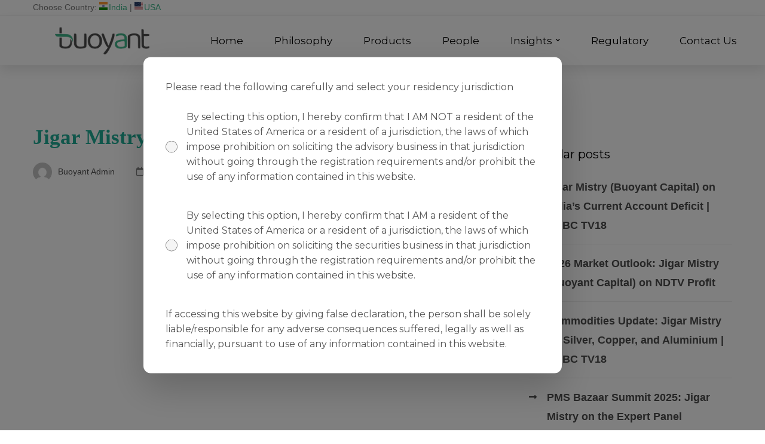

--- FILE ---
content_type: text/html; charset=UTF-8
request_url: https://www.buoyantcap.com/news-resources/media/english/jigar-mistry-in-conversation-with-cnbc-tv18-11/
body_size: 44407
content:
<!DOCTYPE html>

<html dir="ltr" lang="en-US" prefix="og: https://ogp.me/ns#" >
	
<head>
		<meta charset="UTF-8">
	<meta name="viewport" content="width=device-width, initial-scale=1">
	<link rel="profile" href="https://gmpg.org/xfn/11">
			<link rel="pingback" href="https://www.buoyantcap.com/xmlrpc.php">
			<title>Jigar Mistry in conversation with CNBC TV18 - Buoyant Capital</title>

		<!-- All in One SEO 4.4.6 - aioseo.com -->
		<meta name="description" content="https://youtu.be/b6-bqZkDsSw" />
		<meta name="robots" content="max-image-preview:large" />
		<link rel="canonical" href="https://www.buoyantcap.com/news-resources/media/english/jigar-mistry-in-conversation-with-cnbc-tv18-11/" />
		<meta name="generator" content="All in One SEO (AIOSEO) 4.4.6" />
		<meta property="og:locale" content="en_US" />
		<meta property="og:site_name" content="Buoyant Capital - Financial Market Expert" />
		<meta property="og:type" content="article" />
		<meta property="og:title" content="Jigar Mistry in conversation with CNBC TV18 - Buoyant Capital" />
		<meta property="og:description" content="https://youtu.be/b6-bqZkDsSw" />
		<meta property="og:url" content="https://www.buoyantcap.com/news-resources/media/english/jigar-mistry-in-conversation-with-cnbc-tv18-11/" />
		<meta property="article:published_time" content="2022-01-31T09:56:21+00:00" />
		<meta property="article:modified_time" content="2023-05-11T08:30:44+00:00" />
		<meta name="twitter:card" content="summary_large_image" />
		<meta name="twitter:title" content="Jigar Mistry in conversation with CNBC TV18 - Buoyant Capital" />
		<meta name="twitter:description" content="https://youtu.be/b6-bqZkDsSw" />
		<script type="application/ld+json" class="aioseo-schema">
			{"@context":"https:\/\/schema.org","@graph":[{"@type":"BlogPosting","@id":"https:\/\/www.buoyantcap.com\/news-resources\/media\/english\/jigar-mistry-in-conversation-with-cnbc-tv18-11\/#blogposting","name":"Jigar Mistry in conversation with CNBC TV18 - Buoyant Capital","headline":"Jigar Mistry in conversation with CNBC TV18","author":{"@id":"https:\/\/www.buoyantcap.com\/author\/admin\/#author"},"publisher":{"@id":"https:\/\/www.buoyantcap.com\/#organization"},"datePublished":"2022-01-31T09:56:21+00:00","dateModified":"2023-05-11T08:30:44+00:00","inLanguage":"en-US","mainEntityOfPage":{"@id":"https:\/\/www.buoyantcap.com\/news-resources\/media\/english\/jigar-mistry-in-conversation-with-cnbc-tv18-11\/#webpage"},"isPartOf":{"@id":"https:\/\/www.buoyantcap.com\/news-resources\/media\/english\/jigar-mistry-in-conversation-with-cnbc-tv18-11\/#webpage"},"articleSection":"English, media, CNBC TV18, Video"},{"@type":"BreadcrumbList","@id":"https:\/\/www.buoyantcap.com\/news-resources\/media\/english\/jigar-mistry-in-conversation-with-cnbc-tv18-11\/#breadcrumblist","itemListElement":[{"@type":"ListItem","@id":"https:\/\/www.buoyantcap.com\/#listItem","position":1,"item":{"@type":"WebPage","@id":"https:\/\/www.buoyantcap.com\/","name":"Home","description":"Maximize your investments with PMS in India and AIF Investments at Buoyant Capital. Take action now for financial growth and stability!","url":"https:\/\/www.buoyantcap.com\/"},"nextItem":"https:\/\/www.buoyantcap.com\/news-resources\/media\/english\/jigar-mistry-in-conversation-with-cnbc-tv18-11\/#listItem"},{"@type":"ListItem","@id":"https:\/\/www.buoyantcap.com\/news-resources\/media\/english\/jigar-mistry-in-conversation-with-cnbc-tv18-11\/#listItem","position":2,"item":{"@type":"WebPage","@id":"https:\/\/www.buoyantcap.com\/news-resources\/media\/english\/jigar-mistry-in-conversation-with-cnbc-tv18-11\/","name":"Jigar Mistry in conversation with CNBC TV18","description":"https:\/\/youtu.be\/b6-bqZkDsSw","url":"https:\/\/www.buoyantcap.com\/news-resources\/media\/english\/jigar-mistry-in-conversation-with-cnbc-tv18-11\/"},"previousItem":"https:\/\/www.buoyantcap.com\/#listItem"}]},{"@type":"Organization","@id":"https:\/\/www.buoyantcap.com\/#organization","name":"Buoyant Capital","url":"https:\/\/www.buoyantcap.com\/"},{"@type":"Person","@id":"https:\/\/www.buoyantcap.com\/author\/admin\/#author","url":"https:\/\/www.buoyantcap.com\/author\/admin\/","name":"Buoyant Admin","image":{"@type":"ImageObject","@id":"https:\/\/www.buoyantcap.com\/news-resources\/media\/english\/jigar-mistry-in-conversation-with-cnbc-tv18-11\/#authorImage","url":"https:\/\/secure.gravatar.com\/avatar\/920514733e029d0d1df3c7c5c97180bd38565abcb571674d9ea82e929d4119a4?s=96&d=mm&r=g","width":96,"height":96,"caption":"Buoyant Admin"}},{"@type":"WebPage","@id":"https:\/\/www.buoyantcap.com\/news-resources\/media\/english\/jigar-mistry-in-conversation-with-cnbc-tv18-11\/#webpage","url":"https:\/\/www.buoyantcap.com\/news-resources\/media\/english\/jigar-mistry-in-conversation-with-cnbc-tv18-11\/","name":"Jigar Mistry in conversation with CNBC TV18 - Buoyant Capital","description":"https:\/\/youtu.be\/b6-bqZkDsSw","inLanguage":"en-US","isPartOf":{"@id":"https:\/\/www.buoyantcap.com\/#website"},"breadcrumb":{"@id":"https:\/\/www.buoyantcap.com\/news-resources\/media\/english\/jigar-mistry-in-conversation-with-cnbc-tv18-11\/#breadcrumblist"},"author":{"@id":"https:\/\/www.buoyantcap.com\/author\/admin\/#author"},"creator":{"@id":"https:\/\/www.buoyantcap.com\/author\/admin\/#author"},"datePublished":"2022-01-31T09:56:21+00:00","dateModified":"2023-05-11T08:30:44+00:00"},{"@type":"WebSite","@id":"https:\/\/www.buoyantcap.com\/#website","url":"https:\/\/www.buoyantcap.com\/","name":"Buoyant Capital","description":"Financial Market Expert","inLanguage":"en-US","publisher":{"@id":"https:\/\/www.buoyantcap.com\/#organization"}}]}
		</script>
		<!-- All in One SEO -->

<link href='https://fonts.gstatic.com' crossorigin rel='preconnect' />
<link rel="alternate" type="application/rss+xml" title="Buoyant Capital &raquo; Feed" href="https://www.buoyantcap.com/feed/" />
<link rel="alternate" type="application/rss+xml" title="Buoyant Capital &raquo; Comments Feed" href="https://www.buoyantcap.com/comments/feed/" />
<link rel="alternate" type="application/rss+xml" title="Buoyant Capital &raquo; Jigar Mistry in conversation with CNBC TV18 Comments Feed" href="https://www.buoyantcap.com/news-resources/media/english/jigar-mistry-in-conversation-with-cnbc-tv18-11/feed/" />
<style id='wp-img-auto-sizes-contain-inline-css' type='text/css'>
img:is([sizes=auto i],[sizes^="auto," i]){contain-intrinsic-size:3000px 1500px}
/*# sourceURL=wp-img-auto-sizes-contain-inline-css */
</style>
<link rel='stylesheet' id='wp-block-library-css' href='https://www.buoyantcap.com/wp-includes/css/dist/block-library/style.min.css' type='text/css' media='all' />
<style id='global-styles-inline-css' type='text/css'>
:root{--wp--preset--aspect-ratio--square: 1;--wp--preset--aspect-ratio--4-3: 4/3;--wp--preset--aspect-ratio--3-4: 3/4;--wp--preset--aspect-ratio--3-2: 3/2;--wp--preset--aspect-ratio--2-3: 2/3;--wp--preset--aspect-ratio--16-9: 16/9;--wp--preset--aspect-ratio--9-16: 9/16;--wp--preset--color--black: #000000;--wp--preset--color--cyan-bluish-gray: #abb8c3;--wp--preset--color--white: #ffffff;--wp--preset--color--pale-pink: #f78da7;--wp--preset--color--vivid-red: #cf2e2e;--wp--preset--color--luminous-vivid-orange: #ff6900;--wp--preset--color--luminous-vivid-amber: #fcb900;--wp--preset--color--light-green-cyan: #7bdcb5;--wp--preset--color--vivid-green-cyan: #00d084;--wp--preset--color--pale-cyan-blue: #8ed1fc;--wp--preset--color--vivid-cyan-blue: #0693e3;--wp--preset--color--vivid-purple: #9b51e0;--wp--preset--gradient--vivid-cyan-blue-to-vivid-purple: linear-gradient(135deg,rgb(6,147,227) 0%,rgb(155,81,224) 100%);--wp--preset--gradient--light-green-cyan-to-vivid-green-cyan: linear-gradient(135deg,rgb(122,220,180) 0%,rgb(0,208,130) 100%);--wp--preset--gradient--luminous-vivid-amber-to-luminous-vivid-orange: linear-gradient(135deg,rgb(252,185,0) 0%,rgb(255,105,0) 100%);--wp--preset--gradient--luminous-vivid-orange-to-vivid-red: linear-gradient(135deg,rgb(255,105,0) 0%,rgb(207,46,46) 100%);--wp--preset--gradient--very-light-gray-to-cyan-bluish-gray: linear-gradient(135deg,rgb(238,238,238) 0%,rgb(169,184,195) 100%);--wp--preset--gradient--cool-to-warm-spectrum: linear-gradient(135deg,rgb(74,234,220) 0%,rgb(151,120,209) 20%,rgb(207,42,186) 40%,rgb(238,44,130) 60%,rgb(251,105,98) 80%,rgb(254,248,76) 100%);--wp--preset--gradient--blush-light-purple: linear-gradient(135deg,rgb(255,206,236) 0%,rgb(152,150,240) 100%);--wp--preset--gradient--blush-bordeaux: linear-gradient(135deg,rgb(254,205,165) 0%,rgb(254,45,45) 50%,rgb(107,0,62) 100%);--wp--preset--gradient--luminous-dusk: linear-gradient(135deg,rgb(255,203,112) 0%,rgb(199,81,192) 50%,rgb(65,88,208) 100%);--wp--preset--gradient--pale-ocean: linear-gradient(135deg,rgb(255,245,203) 0%,rgb(182,227,212) 50%,rgb(51,167,181) 100%);--wp--preset--gradient--electric-grass: linear-gradient(135deg,rgb(202,248,128) 0%,rgb(113,206,126) 100%);--wp--preset--gradient--midnight: linear-gradient(135deg,rgb(2,3,129) 0%,rgb(40,116,252) 100%);--wp--preset--font-size--small: 13px;--wp--preset--font-size--medium: 20px;--wp--preset--font-size--large: 36px;--wp--preset--font-size--x-large: 42px;--wp--preset--spacing--20: 0.44rem;--wp--preset--spacing--30: 0.67rem;--wp--preset--spacing--40: 1rem;--wp--preset--spacing--50: 1.5rem;--wp--preset--spacing--60: 2.25rem;--wp--preset--spacing--70: 3.38rem;--wp--preset--spacing--80: 5.06rem;--wp--preset--shadow--natural: 6px 6px 9px rgba(0, 0, 0, 0.2);--wp--preset--shadow--deep: 12px 12px 50px rgba(0, 0, 0, 0.4);--wp--preset--shadow--sharp: 6px 6px 0px rgba(0, 0, 0, 0.2);--wp--preset--shadow--outlined: 6px 6px 0px -3px rgb(255, 255, 255), 6px 6px rgb(0, 0, 0);--wp--preset--shadow--crisp: 6px 6px 0px rgb(0, 0, 0);}:where(.is-layout-flex){gap: 0.5em;}:where(.is-layout-grid){gap: 0.5em;}body .is-layout-flex{display: flex;}.is-layout-flex{flex-wrap: wrap;align-items: center;}.is-layout-flex > :is(*, div){margin: 0;}body .is-layout-grid{display: grid;}.is-layout-grid > :is(*, div){margin: 0;}:where(.wp-block-columns.is-layout-flex){gap: 2em;}:where(.wp-block-columns.is-layout-grid){gap: 2em;}:where(.wp-block-post-template.is-layout-flex){gap: 1.25em;}:where(.wp-block-post-template.is-layout-grid){gap: 1.25em;}.has-black-color{color: var(--wp--preset--color--black) !important;}.has-cyan-bluish-gray-color{color: var(--wp--preset--color--cyan-bluish-gray) !important;}.has-white-color{color: var(--wp--preset--color--white) !important;}.has-pale-pink-color{color: var(--wp--preset--color--pale-pink) !important;}.has-vivid-red-color{color: var(--wp--preset--color--vivid-red) !important;}.has-luminous-vivid-orange-color{color: var(--wp--preset--color--luminous-vivid-orange) !important;}.has-luminous-vivid-amber-color{color: var(--wp--preset--color--luminous-vivid-amber) !important;}.has-light-green-cyan-color{color: var(--wp--preset--color--light-green-cyan) !important;}.has-vivid-green-cyan-color{color: var(--wp--preset--color--vivid-green-cyan) !important;}.has-pale-cyan-blue-color{color: var(--wp--preset--color--pale-cyan-blue) !important;}.has-vivid-cyan-blue-color{color: var(--wp--preset--color--vivid-cyan-blue) !important;}.has-vivid-purple-color{color: var(--wp--preset--color--vivid-purple) !important;}.has-black-background-color{background-color: var(--wp--preset--color--black) !important;}.has-cyan-bluish-gray-background-color{background-color: var(--wp--preset--color--cyan-bluish-gray) !important;}.has-white-background-color{background-color: var(--wp--preset--color--white) !important;}.has-pale-pink-background-color{background-color: var(--wp--preset--color--pale-pink) !important;}.has-vivid-red-background-color{background-color: var(--wp--preset--color--vivid-red) !important;}.has-luminous-vivid-orange-background-color{background-color: var(--wp--preset--color--luminous-vivid-orange) !important;}.has-luminous-vivid-amber-background-color{background-color: var(--wp--preset--color--luminous-vivid-amber) !important;}.has-light-green-cyan-background-color{background-color: var(--wp--preset--color--light-green-cyan) !important;}.has-vivid-green-cyan-background-color{background-color: var(--wp--preset--color--vivid-green-cyan) !important;}.has-pale-cyan-blue-background-color{background-color: var(--wp--preset--color--pale-cyan-blue) !important;}.has-vivid-cyan-blue-background-color{background-color: var(--wp--preset--color--vivid-cyan-blue) !important;}.has-vivid-purple-background-color{background-color: var(--wp--preset--color--vivid-purple) !important;}.has-black-border-color{border-color: var(--wp--preset--color--black) !important;}.has-cyan-bluish-gray-border-color{border-color: var(--wp--preset--color--cyan-bluish-gray) !important;}.has-white-border-color{border-color: var(--wp--preset--color--white) !important;}.has-pale-pink-border-color{border-color: var(--wp--preset--color--pale-pink) !important;}.has-vivid-red-border-color{border-color: var(--wp--preset--color--vivid-red) !important;}.has-luminous-vivid-orange-border-color{border-color: var(--wp--preset--color--luminous-vivid-orange) !important;}.has-luminous-vivid-amber-border-color{border-color: var(--wp--preset--color--luminous-vivid-amber) !important;}.has-light-green-cyan-border-color{border-color: var(--wp--preset--color--light-green-cyan) !important;}.has-vivid-green-cyan-border-color{border-color: var(--wp--preset--color--vivid-green-cyan) !important;}.has-pale-cyan-blue-border-color{border-color: var(--wp--preset--color--pale-cyan-blue) !important;}.has-vivid-cyan-blue-border-color{border-color: var(--wp--preset--color--vivid-cyan-blue) !important;}.has-vivid-purple-border-color{border-color: var(--wp--preset--color--vivid-purple) !important;}.has-vivid-cyan-blue-to-vivid-purple-gradient-background{background: var(--wp--preset--gradient--vivid-cyan-blue-to-vivid-purple) !important;}.has-light-green-cyan-to-vivid-green-cyan-gradient-background{background: var(--wp--preset--gradient--light-green-cyan-to-vivid-green-cyan) !important;}.has-luminous-vivid-amber-to-luminous-vivid-orange-gradient-background{background: var(--wp--preset--gradient--luminous-vivid-amber-to-luminous-vivid-orange) !important;}.has-luminous-vivid-orange-to-vivid-red-gradient-background{background: var(--wp--preset--gradient--luminous-vivid-orange-to-vivid-red) !important;}.has-very-light-gray-to-cyan-bluish-gray-gradient-background{background: var(--wp--preset--gradient--very-light-gray-to-cyan-bluish-gray) !important;}.has-cool-to-warm-spectrum-gradient-background{background: var(--wp--preset--gradient--cool-to-warm-spectrum) !important;}.has-blush-light-purple-gradient-background{background: var(--wp--preset--gradient--blush-light-purple) !important;}.has-blush-bordeaux-gradient-background{background: var(--wp--preset--gradient--blush-bordeaux) !important;}.has-luminous-dusk-gradient-background{background: var(--wp--preset--gradient--luminous-dusk) !important;}.has-pale-ocean-gradient-background{background: var(--wp--preset--gradient--pale-ocean) !important;}.has-electric-grass-gradient-background{background: var(--wp--preset--gradient--electric-grass) !important;}.has-midnight-gradient-background{background: var(--wp--preset--gradient--midnight) !important;}.has-small-font-size{font-size: var(--wp--preset--font-size--small) !important;}.has-medium-font-size{font-size: var(--wp--preset--font-size--medium) !important;}.has-large-font-size{font-size: var(--wp--preset--font-size--large) !important;}.has-x-large-font-size{font-size: var(--wp--preset--font-size--x-large) !important;}
/*# sourceURL=global-styles-inline-css */
</style>

<style id='classic-theme-styles-inline-css' type='text/css'>
/*! This file is auto-generated */
.wp-block-button__link{color:#fff;background-color:#32373c;border-radius:9999px;box-shadow:none;text-decoration:none;padding:calc(.667em + 2px) calc(1.333em + 2px);font-size:1.125em}.wp-block-file__button{background:#32373c;color:#fff;text-decoration:none}
/*# sourceURL=/wp-includes/css/classic-themes.min.css */
</style>
<link rel='stylesheet' id='uaf_client_css-css' href='https://www.buoyantcap.com/wp-content/uploads/useanyfont/uaf.css' type='text/css' media='all' />
<link rel='stylesheet' id='wpa-style-css' href='https://www.buoyantcap.com/wp-content/plugins/wp-accessibility/css/wpa-style.css' type='text/css' media='all' />
<style id='wpa-style-inline-css' type='text/css'>

.wpa-hide-ltr#skiplinks a, .wpa-hide-ltr#skiplinks a:hover, .wpa-hide-ltr#skiplinks a:visited {
	
}
.wpa-hide-ltr#skiplinks a:active,  .wpa-hide-ltr#skiplinks a:focus {
	background-color: #f1f1f1;
	box-shadow: 0 0 2px 2px rgba(0, 0, 0, 0.6);
	color: #0073aa;
	display: block;
	font-weight: 600;
	height: auto;
	line-height: normal;
	padding: 15px 23px 14px;
	position: absolute;
	left: 6px;
	top: var(--admin-bar-top);
	text-decoration: none;
	text-transform: none;
	width: auto;
	z-index: 100000;
}
	:root { --admin-bar-top : 7px; }
/*# sourceURL=wpa-style-inline-css */
</style>
<link rel='stylesheet' id='wpems-countdown-css-css' href='https://www.buoyantcap.com/wp-content/plugins/wp-events-manager/inc/libraries//countdown/css/jquery.countdown.css' type='text/css' media='all' />
<link rel='stylesheet' id='wpems-fronted-css-css' href='https://www.buoyantcap.com/wp-content/plugins/wp-events-manager/assets//css/frontend/events.min.css' type='text/css' media='all' />
<link rel='stylesheet' id='awsm-jobs-general-css' href='https://www.buoyantcap.com/wp-content/plugins/wp-job-openings/assets/css/general.min.css' type='text/css' media='all' />
<link rel='stylesheet' id='awsm-jobs-style-css' href='https://www.buoyantcap.com/wp-content/plugins/wp-job-openings/assets/css/style.min.css' type='text/css' media='all' />
<link rel='stylesheet' id='font-gilroy-css' href='https://www.buoyantcap.com/wp-content/themes/maxcoach/assets/fonts/gilroy/font-gilroy.css' type='text/css' media='all' />
<link rel='stylesheet' id='font-awesome-pro-css' href='https://www.buoyantcap.com/wp-content/themes/maxcoach/assets/fonts/awesome/css/fontawesome-all.min.css' type='text/css' media='all' />
<link rel='stylesheet' id='swiper-css' href='https://www.buoyantcap.com/wp-content/themes/maxcoach/assets/libs/swiper/css/swiper.min.css' type='text/css' media='all' />
<link rel='stylesheet' id='lightgallery-css' href='https://www.buoyantcap.com/wp-content/themes/maxcoach/assets/libs/lightGallery/css/lightgallery.min.css' type='text/css' media='all' />
<link rel='stylesheet' id='maxcoach-style-css' href='https://www.buoyantcap.com/wp-content/themes/maxcoach/style.css' type='text/css' media='all' />
<style id='maxcoach-style-inline-css' type='text/css'>
:root {
				--maxcoach-color-primary: #af1c11;
				--maxcoach-color-primary-rgb: 175, 28, 17;
				--maxcoach-color-secondary: #716f6f;
				--maxcoach-color-text: #696969;
				--maxcoach-color-heading: #af1c11;
				--maxcoach-color-link: #696969;
				--maxcoach-color-link-hover: #af1c11;
				--maxcoach-typography-body-font-family: Gilroy;
				--maxcoach-typography-body-font-size: 15px;
				--maxcoach-typography-body-font-weight: 400;
				--maxcoach-typography-body-line-height: 1.74;
				--maxcoach-typography-body-letter-spacing: 0em;
				--maxcoach-typography-headings-font-family: Roboto;
				--maxcoach-typography-headings-font-weight: 400;
				--maxcoach-typography-headings-line-height: 1.3;
				--maxcoach-typography-headings-letter-spacing: 0em;
			}
.boxed{max-width:1200px}::-moz-selection{color:#fff;background-color:#af1c11}::selection{color:#fff;background-color:#af1c11}mark,.primary-color.primary-color,.growl-close:hover,.tm-button.style-border,.tm-button.style-thick-border,.maxcoach-infinite-loader,.maxcoach-blog .post-title a:hover,.maxcoach-blog .post-categories a:hover,.maxcoach-blog-caption-style-03 .tm-button,.tm-portfolio .post-categories a:hover,.tm-portfolio .post-title a:hover,.maxcoach-pricing .price-wrap,.maxcoach-timeline.style-01 .title,.maxcoach-timeline.style-01 .timeline-dot,.tm-google-map .style-signal .animated-dot,.maxcoach-list .marker,.maxcoach-mailchimp-form-style-01 .form-submit,.maxcoach-pricing-style-02 .maxcoach-pricing .maxcoach-pricing-features li i,.tm-social-networks .link:hover,.tm-social-networks.style-solid-rounded-icon .link,.maxcoach-team-member-style-01 .social-networks a:hover,.elementor-widget-tm-testimonial .testimonial-quote-icon,.maxcoach-modern-carousel-style-02 .slide-button,.tm-slider a:hover .heading,.woosw-area .woosw-inner .woosw-content .woosw-content-bot .woosw-content-bot-inner .woosw-page a:hover,.woosw-continue:hover,.tm-menu .menu-price,.woocommerce-widget-layered-nav-list a:hover,.entry-post-tags a:hover,.post-share a:hover,.post-share.style-01 .share-media .share-icon,.blog-nav-links h6:before,.header-search-form .search-submit,.widget_search .search-submit,.widget_product_search .search-submit,.page-main-content .search-form .search-submit,.page-sidebar .widget_pages .current-menu-item>a,.page-sidebar .widget_nav_menu .current-menu-item>a,.page-sidebar .insight-core-bmw .current-menu-item>a,.comment-list .comment-actions a:hover,.portfolio-nav-links.style-01 .inner>a:hover,.portfolio-nav-links.style-02 .nav-list .hover,.maxcoach-main-post .course-price,.learn-press-content-protected-message a,.maxcoach-fake-select-wrap .maxcoach-fake-select li.selected:before,.maxcoach-course .course-info .course-price,.maxcoach-course .course-title a:hover,.learn-press-checkout .lp-list-table td.course-total,.learn-press-checkout .lp-list-table .cart-subtotal td,.learn-press-checkout .lp-list-table .order-total td,.single-lp_course .lp-single-course .course-author .author-social-networks a:hover,.single-lp_course .course-curriculum ul.curriculum-sections .section-content .course-item.has-status.passed .course-item-status,.widget_lp-widget-recent-courses .course-price,.single-lp_course .lp-single-course .course-price,.entry-course-share .share-media,.single-course-layout-02 .lp-single-course .entry-course-share .tm-button,.elementor-widget-tm-icon-box.maxcoach-icon-box-style-01 .maxcoach-box:hover div.tm-button.style-text,.elementor-widget-tm-icon-box.maxcoach-icon-box-style-01 a.tm-button.style-text:hover,.tm-image-box.maxcoach-box:hover div.tm-button.style-text,.tm-image-box a.tm-button.style-text:hover,.maxcoach-event-carousel .event-date,.maxcoach-event-carousel .tm-button.style-flat,.maxcoach-event .tm-button.style-flat,.maxcoach-event-grid .event-date--day,.maxcoach-event-grid.style-minimal .event-caption:before,.event-price,.event-register-message a,.maxcoach-event-grid.style-one-left-featured .normal-events .event-date,.tp_single_event .entry-meta .meta-icon{color:#af1c11}.primary-background-color,.wp-block-tag-cloud a:hover,.wp-block-calendar #today,.header-search-form .search-submit:hover,.maxcoach-fake-select-wrap .maxcoach-fake-select li:hover,.maxcoach-progress .progress-bar,.maxcoach-link-animate-border .heading-primary a mark:after,.tm-button.style-flat:before,.tm-button.style-border:after,.tm-button.style-thick-border:after,.maxcoach-tab-nav-buttons button:hover,.maxcoach-list .badge,.maxcoach-blog-caption-style-03 .tm-button.style-bottom-line .button-content-wrapper:after,.hint--primary:after,[data-fp-section-skin='dark'] #fp-nav ul li a span,[data-fp-section-skin='dark'] .fp-slidesNav ul li a span,.page-scroll-up,.top-bar-01 .top-bar-button,.tm-social-networks.style-flat-rounded-icon .link:hover,.tm-swiper .swiper-pagination-progressbar .swiper-pagination-progressbar-fill,.tm-social-networks.style-flat-rounded-icon .link,.tm-social-networks.style-solid-rounded-icon .link:hover,.portfolio-overlay-group-01.portfolio-overlay-colored-faded .post-overlay,.maxcoach-modern-carousel .slide-tag,.maxcoach-light-gallery .maxcoach-box .maxcoach-overlay,.maxcoach-accordion-style-02 .maxcoach-accordion .accordion-section.active .accordion-header,.maxcoach-accordion-style-02 .maxcoach-accordion .accordion-section:hover .accordion-header,.maxcoach-mailchimp-form-style-01 .form-submit:hover,.maxcoach-modern-carousel-style-02 .slide-button:after,.nav-links a:hover,.page-sidebar .insight-core-bmw li:hover a,.page-sidebar .insight-core-bmw li.current-menu-item a,.single-post .entry-post-feature.post-quote,.post-share.style-01 .share-media:hover .share-icon,.entry-portfolio-feature .gallery-item .overlay,.widget .tagcloud a:hover,.widget_calendar #today,.widget_search .search-submit:hover,.widget_product_search .search-submit:hover,.page-main-content .search-form .search-submit:hover,.woocommerce .select2-container--default .select2-results__option--highlighted[aria-selected],.select2-container--default .select2-results__option[aria-selected=true],.select2-container--default .select2-results__option[data-selected=true],.course-caption-style-02 .maxcoach-course .course-info .course-price,.course-caption-style-04 .maxcoach-course .course-info .course-price,.course-caption-style-05 .maxcoach-course .course-info .course-price,.course-caption-style-07 .maxcoach-course .course-info .course-price,.profile .author-social-networks a:hover,.profile .lp-tab-sections .section-tab.active span:after,#learn-press-course-tabs ul.learn-press-nav-tabs .course-nav:before,.learnpress .learn-press-progress .progress-bg .progress-active,.learnpress .learn-press-course-results-progress .items-progress .lp-course-status .grade.passed,.learnpress .learn-press-course-results-progress .course-progress .lp-course-status .grade.passed{background-color:#af1c11}.primary-background-color-important,.lg-progress-bar .lg-progress{background-color:#af1c11!important}.wp-block-quote,.wp-block-quote.has-text-align-right,.wp-block-quote.has-text-align-right,.tm-button.style-border,.tm-button.style-thick-border,.maxcoach-tab-nav-buttons button:hover,.maxcoach-fake-select-wrap.focused .maxcoach-fake-select-current,.maxcoach-fake-select-wrap .maxcoach-fake-select-current:hover,.page-search-popup .search-field,.tm-social-networks.style-solid-rounded-icon .link,.tm-popup-video.type-button .video-play,.widget_pages .current-menu-item,.widget_nav_menu .current-menu-item,.insight-core-bmw .current-menu-item,.page-sidebar .insight-core-bmw li:hover a,.page-sidebar .insight-core-bmw li.current-menu-item a,.course-caption-style-07 .maxcoach-course .course-wrapper:hover .course-thumbnail-wrapper,.course-caption-style-09 .maxcoach-course .course-wrapper:hover .course-info{border-color:#af1c11}.single-product .woo-single-gallery .maxcoach-thumbs-swiper .swiper-slide:hover img,.single-product .woo-single-gallery .maxcoach-thumbs-swiper .swiper-slide-thumb-active img,.lg-outer .lg-thumb-item.active,.lg-outer .lg-thumb-item:hover{border-color:#af1c11!important}.hint--primary.hint--top-left:before,.hint--primary.hint--top-right:before,.hint--primary.hint--top:before{border-top-color:#af1c11}.hint--primary.hint--right:before{border-right-color:#af1c11}.hint--primary.hint--bottom-left:before,.hint--primary.hint--bottom-right:before,.hint--primary.hint--bottom:before,.maxcoach-tabpanel.maxcoach-tabpanel-horizontal>.maxcoach-nav-tabs li.active a{border-bottom-color:#af1c11}.hint--primary.hint--left:before,.tm-popup-video.type-button .video-play-icon:before{border-left-color:#af1c11}.maxcoach-accordion-style-01 .maxcoach-accordion .accordion-section.active .accordion-header,.maxcoach-accordion-style-01 .maxcoach-accordion .accordion-section:hover .accordion-header{background-color:rgba(175,28,17,0.7)}.portfolio-overlay-group-01 .post-overlay{background-color:rgba(175,28,17,0.8)}.maxcoach-testimonial-style-07 .testimonial-item{background-color:rgba(175,28,17,0.1)}.secondary-color,.elementor-widget-tm-icon-box.maxcoach-icon-box-style-01 .tm-icon-box .heading,.maxcoach-blog-zigzag .post-title,.maxcoach-event-grid.style-one-left-featured .featured-event .event-date .event-date--month,.course-caption-style-02 .maxcoach-course .course-title{color:#716f6f}.secondary-background-color,.tm-button.style-flat:after,.hint--secondary:after,.course-caption-style-11 .course-price,.dpn-zvc-single-content-wrapper .dpn-zvc-sidebar-wrapper .dpn-zvc-sidebar-box .join-links .btn.btn-start-link{background-color:#716f6f}.maxcoach-event .event-overlay-background,.maxcoach-event-carousel .event-overlay-background{background-color:rgba(113,111,111,0.6)}.tm-zoom-meeting .zoom-countdown .countdown-content .text{color:rgba(113,111,111,0.7)}.hint--secondary.hint--top-left:before,.hint--secondary.hint--top-right:before,.hint--secondary.hint--top:before{border-top-color:#716f6f}.hint--secondary.hint--right:before{border-right-color:#716f6f}.hint--secondary.hint--bottom-left:before,.hint--secondary.hint--bottom-right:before,.hint--secondary.hint--bottom:before{border-bottom-color:#716f6f}.hint--secondary.hint--left:before{border-left-color:#716f6f}.secondary-border-color{border-color:#716f6f}.maxcoach-modern-carousel-02 .slide-decorate-text{color:rgba(113,111,111,0.15)}@media(min-width:992px){.page-sidebar{flex:0 0 33.333333%;max-width:33.333333%}.page-main-content{flex:0 0 66.666667%;max-width:66.666667%}}@media(min-width:1200px){.page-sidebar-left .page-sidebar-inner{padding-right:30px}.page-sidebar-right .page-sidebar-inner{padding-left:30px}}@media(max-width:991px){.page-sidebar{margin-top:100px}.page-main-content{-webkit-order:-1;-moz-order:-1;order:-1}}.lg-backdrop{background-color:#000 !important}
/*# sourceURL=maxcoach-style-inline-css */
</style>
<link rel='stylesheet' id='perfect-scrollbar-css' href='https://www.buoyantcap.com/wp-content/themes/maxcoach/assets/libs/perfect-scrollbar/css/perfect-scrollbar.min.css' type='text/css' media='all' />
<link rel='stylesheet' id='perfect-scrollbar-woosw-css' href='https://www.buoyantcap.com/wp-content/themes/maxcoach/assets/libs/perfect-scrollbar/css/custom-theme.css' type='text/css' media='all' />
<link rel='stylesheet' id='elementor-icons-css' href='https://www.buoyantcap.com/wp-content/plugins/elementor/assets/lib/eicons/css/elementor-icons.min.css' type='text/css' media='all' />
<link rel='stylesheet' id='elementor-frontend-legacy-css' href='https://www.buoyantcap.com/wp-content/plugins/elementor/assets/css/frontend-legacy.min.css' type='text/css' media='all' />
<link rel='stylesheet' id='elementor-frontend-css' href='https://www.buoyantcap.com/wp-content/plugins/elementor/assets/css/frontend-lite.min.css' type='text/css' media='all' />
<link rel='stylesheet' id='elementor-post-1867-css' href='https://www.buoyantcap.com/wp-content/uploads/elementor/css/post-1867.css' type='text/css' media='all' />
<link rel='stylesheet' id='elementor-pro-css' href='https://www.buoyantcap.com/wp-content/plugins/elementor-pro/assets/css/frontend-lite.min.css' type='text/css' media='all' />
<link rel='stylesheet' id='elementor-post-230-css' href='https://www.buoyantcap.com/wp-content/uploads/elementor/css/post-230.css' type='text/css' media='all' />
<link rel='stylesheet' id='rtbs-css' href='https://www.buoyantcap.com/wp-content/plugins/responsive-tabs/inc/css/rtbs_style.min.css' type='text/css' media='all' />
<link rel='stylesheet' id='sib-front-css-css' href='https://www.buoyantcap.com/wp-content/plugins/mailin/css/mailin-front.css' type='text/css' media='all' />
<link rel='stylesheet' id='google-fonts-1-css' href='https://fonts.googleapis.com/css?family=Manrope%3A100%2C100italic%2C200%2C200italic%2C300%2C300italic%2C400%2C400italic%2C500%2C500italic%2C600%2C600italic%2C700%2C700italic%2C800%2C800italic%2C900%2C900italic%7CRoboto%3A100%2C100italic%2C200%2C200italic%2C300%2C300italic%2C400%2C400italic%2C500%2C500italic%2C600%2C600italic%2C700%2C700italic%2C800%2C800italic%2C900%2C900italic%7CMontserrat%3A100%2C100italic%2C200%2C200italic%2C300%2C300italic%2C400%2C400italic%2C500%2C500italic%2C600%2C600italic%2C700%2C700italic%2C800%2C800italic%2C900%2C900italic&#038;display=auto' type='text/css' media='all' />
<link rel="preconnect" href="https://fonts.gstatic.com/" crossorigin><script type="text/javascript" src="https://www.buoyantcap.com/wp-includes/js/jquery/jquery.min.js" id="jquery-core-js"></script>
<script type="text/javascript" src="https://www.buoyantcap.com/wp-includes/js/jquery/jquery-migrate.min.js" id="jquery-migrate-js"></script>
<script type="text/javascript" src="https://www.buoyantcap.com/wp-content/plugins/responsive-tabs/inc/js/rtbs.min.js" id="rtbs-js"></script>
<script type="text/javascript" id="sib-front-js-js-extra">
/* <![CDATA[ */
var sibErrMsg = {"invalidMail":"Please fill out valid email address","requiredField":"Please fill out required fields","invalidDateFormat":"Please fill out valid date format","invalidSMSFormat":"Please fill out valid phone number"};
var ajax_sib_front_object = {"ajax_url":"https://www.buoyantcap.com/wp-admin/admin-ajax.php","ajax_nonce":"d4c4f61b1c","flag_url":"https://www.buoyantcap.com/wp-content/plugins/mailin/img/flags/"};
//# sourceURL=sib-front-js-js-extra
/* ]]> */
</script>
<script type="text/javascript" src="https://www.buoyantcap.com/wp-content/plugins/mailin/js/mailin-front.js" id="sib-front-js-js"></script>
<link rel="https://api.w.org/" href="https://www.buoyantcap.com/wp-json/" /><link rel="alternate" title="JSON" type="application/json" href="https://www.buoyantcap.com/wp-json/wp/v2/posts/7338" /><link rel="EditURI" type="application/rsd+xml" title="RSD" href="https://www.buoyantcap.com/xmlrpc.php?rsd" />
<meta name="generator" content="WordPress 6.9" />
<link rel='shortlink' href='https://www.buoyantcap.com/?p=7338' />
<meta name="google-site-verification" content="qLt_i7EK9b1GDo976vfQTkYGBHlJ-RvpXWj-vjX8ukk" />
<meta name="generator" content="Elementor 3.16.4; features: e_optimized_css_loading, additional_custom_breakpoints; settings: css_print_method-external, google_font-enabled, font_display-auto">
<script type="text/javascript">
							(function() {
								window.sib ={equeue:[],client_key:"ktqacmhid4cp5kqcjk3dmpz5"};/* OPTIONAL: email for identify request*/
							window.sib.email_id = "";
							window.sendinblue = {}; for (var j = ['track', 'identify', 'trackLink', 'page'], i = 0; i < j.length; i++) { (function(k) { window.sendinblue[k] = function() { var arg = Array.prototype.slice.call(arguments); (window.sib[k] || function() { var t = {}; t[k] = arg; window.sib.equeue.push(t);})(arg[0], arg[1], arg[2]);};})(j[i]);}var n = document.createElement("script"),i = document.getElementsByTagName("script")[0]; n.type = "text/javascript", n.id = "sendinblue-js", n.async = !0, n.src = "https://sibautomation.com/sa.js?plugin=wordpress&key=" + window.sib.client_key, i.parentNode.insertBefore(n, i), window.sendinblue.page();})();
							</script><meta name="generator" content="Powered by Slider Revolution 6.6.4 - responsive, Mobile-Friendly Slider Plugin for WordPress with comfortable drag and drop interface." />
<link rel="icon" href="https://www.buoyantcap.com/wp-content/uploads/2025/05/cropped-Buoyant-Logo-just-b-white-BG-scaled-1-32x32.png" sizes="32x32" />
<link rel="icon" href="https://www.buoyantcap.com/wp-content/uploads/2025/05/cropped-Buoyant-Logo-just-b-white-BG-scaled-1-192x192.png" sizes="192x192" />
<link rel="apple-touch-icon" href="https://www.buoyantcap.com/wp-content/uploads/2025/05/cropped-Buoyant-Logo-just-b-white-BG-scaled-1-180x180.png" />
<meta name="msapplication-TileImage" content="https://www.buoyantcap.com/wp-content/uploads/2025/05/cropped-Buoyant-Logo-just-b-white-BG-scaled-1-270x270.png" />
<script>function setREVStartSize(e){
			//window.requestAnimationFrame(function() {
				window.RSIW = window.RSIW===undefined ? window.innerWidth : window.RSIW;
				window.RSIH = window.RSIH===undefined ? window.innerHeight : window.RSIH;
				try {
					var pw = document.getElementById(e.c).parentNode.offsetWidth,
						newh;
					pw = pw===0 || isNaN(pw) || (e.l=="fullwidth" || e.layout=="fullwidth") ? window.RSIW : pw;
					e.tabw = e.tabw===undefined ? 0 : parseInt(e.tabw);
					e.thumbw = e.thumbw===undefined ? 0 : parseInt(e.thumbw);
					e.tabh = e.tabh===undefined ? 0 : parseInt(e.tabh);
					e.thumbh = e.thumbh===undefined ? 0 : parseInt(e.thumbh);
					e.tabhide = e.tabhide===undefined ? 0 : parseInt(e.tabhide);
					e.thumbhide = e.thumbhide===undefined ? 0 : parseInt(e.thumbhide);
					e.mh = e.mh===undefined || e.mh=="" || e.mh==="auto" ? 0 : parseInt(e.mh,0);
					if(e.layout==="fullscreen" || e.l==="fullscreen")
						newh = Math.max(e.mh,window.RSIH);
					else{
						e.gw = Array.isArray(e.gw) ? e.gw : [e.gw];
						for (var i in e.rl) if (e.gw[i]===undefined || e.gw[i]===0) e.gw[i] = e.gw[i-1];
						e.gh = e.el===undefined || e.el==="" || (Array.isArray(e.el) && e.el.length==0)? e.gh : e.el;
						e.gh = Array.isArray(e.gh) ? e.gh : [e.gh];
						for (var i in e.rl) if (e.gh[i]===undefined || e.gh[i]===0) e.gh[i] = e.gh[i-1];
											
						var nl = new Array(e.rl.length),
							ix = 0,
							sl;
						e.tabw = e.tabhide>=pw ? 0 : e.tabw;
						e.thumbw = e.thumbhide>=pw ? 0 : e.thumbw;
						e.tabh = e.tabhide>=pw ? 0 : e.tabh;
						e.thumbh = e.thumbhide>=pw ? 0 : e.thumbh;
						for (var i in e.rl) nl[i] = e.rl[i]<window.RSIW ? 0 : e.rl[i];
						sl = nl[0];
						for (var i in nl) if (sl>nl[i] && nl[i]>0) { sl = nl[i]; ix=i;}
						var m = pw>(e.gw[ix]+e.tabw+e.thumbw) ? 1 : (pw-(e.tabw+e.thumbw)) / (e.gw[ix]);
						newh =  (e.gh[ix] * m) + (e.tabh + e.thumbh);
					}
					var el = document.getElementById(e.c);
					if (el!==null && el) el.style.height = newh+"px";
					el = document.getElementById(e.c+"_wrapper");
					if (el!==null && el) {
						el.style.height = newh+"px";
						el.style.display = "block";
					}
				} catch(e){
					console.log("Failure at Presize of Slider:" + e)
				}
			//});
		  };</script>
		<style type="text/css" id="wp-custom-css">
			/* =========================================================
   NUCLEAR FIX: FORCE CHECKBOX VISIBILITY
   (Paste at the VERY TOP of Additional CSS)
   ========================================================= */

/* --- 1. POPUP CONTAINER --- */
body div.container-popup {
    background-color: #ffffff !important;
    border-radius: 12px !important;
    border: none !important;
    box-shadow: 0 25px 60px rgba(0, 0, 0, 0.2) !important;
    padding: 40px 50px !important;
    max-width: 700px !important;
    width: 90% !important;
    margin: 0 auto !important;
    box-sizing: border-box !important;
    position: relative !important;
}

/* --- 2. TEXT STYLING --- */
body div.container-popup p,
body div.container-popup span,
body div.container-popup div {
    font-family: 'Montserrat', sans-serif !important;
    font-size: 16px !important;
    line-height: 1.6 !important;
    color: #555 !important;
}
body div.container-popup p {
    margin-bottom: 20px !important;
}

/* --- 3. CHECKBOX RESURRECTION (Aggressive Fix) --- */

/* Wrapper Span: Make it visible but transparent so it doesn't block the input */
body div.container-popup span.input-check {
    display: inline-block !important;
    visibility: visible !important;
    opacity: 1 !important;
    width: auto !important;
    height: auto !important;
    background: transparent !important;
    border: none !important;
    position: relative !important; /* Keep it in flow */
    margin-right: 15px !important;
}

/* Hide the Theme's "Ghost" Icon */
body div.container-popup span.input-check::before,
body div.container-popup span.input-check::after {
    display: none !important;
    content: none !important;
}

/* The Input Itself: FORCE it to show */
body div.container-popup input[type="radio"], 
body div.container-popup input[type="checkbox"] {
    /* 1. Layout */
    display: inline-block !important;
    position: relative !important; /* Move it back into the layout */
    top: auto !important;
    left: auto !important;
    
    /* 2. Size */
    width: 20px !important;
    height: 20px !important;
    min-width: 20px !important; /* Prevent squashing */
    min-height: 20px !important;
    
    /* 3. Visibility (Undo all hiding tricks) */
    opacity: 1 !important;
    visibility: visible !important;
    clip: auto !important;       /* Un-crop the element */
    clip-path: none !important;  /* Un-crop modern browsers */
    z-index: 99999 !important;   /* Bring to very front */
    
    /* 4. Style */
    appearance: auto !important; /* Force native look */
    -webkit-appearance: auto !important;
    accent-color: #3EB489 !important;
    outline: none !important;
    box-shadow: none !important;
    margin: 0 !important;
}

/* --- 4. ALIGNMENT --- */
body div.container-popup label {
    display: flex !important;
    flex-direction: row !important;
    align-items: center !important; /* Align vertically center */
    padding-left: 0 !important;
    margin-bottom: 15px !important;
    cursor: pointer !important;
    color: #444 !important;
}

/* --- 5. BUTTON STYLING --- */
a.btn.btn-primary.custmbtn,
body div.container-popup .btn,
body div.container-popup input[type="submit"] {
    background-color: #3EB489 !important; 
    border-color: #3EB489 !important;
    color: #ffffff !important;
    border-radius: 50px !important;
    padding: 12px 40px !important;
    font-family: 'Montserrat', sans-serif !important;
    font-weight: 700 !important;
    text-transform: uppercase !important;
    letter-spacing: 1px !important;
    font-size: 15px !important;
    display: table !important; 
    margin: 30px auto 0 auto !important; 
    box-shadow: none !important;
    transition: all 0.3s ease !important;
    opacity: 1 !important;
}

/* Button Hover */
a.btn.btn-primary.custmbtn:hover,
body div.container-popup .btn:hover {
    background-color: #2e9e75 !important;
    transform: translateY(-2px);
    box-shadow: 0 10px 20px rgba(0,0,0,0.15) !important;
    color: #fff !important;
}
@import url('https://fonts.googleapis.com/css2?family=Oswald:wght@200;300;400;500;600;700&display=swap');

/* =========================================
   1. YOUR ORIGINAL STYLES (Preserved)
   ========================================= */
.ig_action_bar.ig_solid .ig_data { float: none!important; text-align: center!important; max-width: 100%!important; }
.btn{ display: inline-block !important; font-weight: 400; color: #212529; text-align: center; vertical-align: middle; background-color: transparent; border: 1px solid transparent; padding: 10px 30px; font-size: 1rem; line-height: 1.5; border-radius: 50px; transition: color .15s ease-in-out,background-color .15s ease-in-out,border-color .15s ease-in-out,box-shadow .15s ease-in-out; width: auto; font-family: 'Montserrat'; font-style: normal; font-weight: 700; font-size: 20px; }
.btn.btn-wh{ background-color:#fff; color:#3EB489; }
.btn.btn-wh:hover{ background-color:rgba(255, 255, 255, 0.3); border-color:#fff; color:#fff !important; }
.header-right{ display:none !important; }
#menu-primary{ float:right !important; text-align:right; }
#page-header-inner{ box-shadow: 0 8px 20px 0 rgb(0 0 0 / 10%); }
.blk{color:#4c4c4c;}
.grn{color:#20AD96;}
.description, p{ font-family:Manrope!important; font-size:20px!important; line-height:30px!important; }
.ab-arrow-box{ max-width: 715px; width: 100%; max-height: 727px; height: auto; position: absolute; top: -450px; left: 0; z-index: 1000; }
.leader-slider-box .swiper-slide .slide-wrapper{ display: block; padding: 30px; }
.leader-slider-box .swiper-slide .slide-wrapper .slide-image{ width:100%; height:210px; border-radius: 0; border: 1px solid #ddd; }
.leader-slider-box .swiper-slide .slide-wrapper .slide-image > img { display:block; height:100%; width: 100%; margin:0 auto; object-fit: cover; }
.leader-slider-box .swiper-slide .slide-wrapper .slide-layers { padding:20px 0 0 0 !important; }
.leader-slider-box .swiper-slide-visible .slide-wrapper { box-shadow: -2px 10px 30px rgba(51, 51, 51, 0.2); }
.leader-slider-box .swiper-slide-visible .slide-wrapper .slide-content .slide-tags{ margin:0; }
.leader-slider-box{ padding-bottom:50px; }
.leader-slider-box .swiper-slide-visible .slide-wrapper .slide-content .slide-tag{ background-color:transparent !important; font:700 35px/1.2 Oswald; color:#585858; padding:0; margin:0; text-transform:uppercase; }
.leader-slider-box .swiper-slide-visible .slide-wrapper .slide-content .title-wrap{ font:600 20px/1.2 Montserrat; color:#3EB489; text-transform:uppercase; }
.leader-slider-box .swiper-slide-visible .slide-wrapper .slide-content .description{ font:400 16px/1.5 Montserrat !important; color:#4D4D4D; }
.tm-swiper .swiper-pagination-bullet:hover, .tm-swiper .swiper-pagination-bullet.swiper-pagination-bullet-active { color: #3EB489; }
.tm-swiper .swiper-nav-button { border-color: #404040; background: #404040; color: #fff; opacity: 1; }
.maxcoach-modern-carousel .slide-tag{ background-color:transparent !important; }
@media (max-width:1199px){ .header-right { display: block !important; } .header-right .page-open-mobile-menu { float: right; margin: -50px 0 0 0; } .page-mobile-menu-content { background-color:#20ad96; } .elementor-7538 .elementor-element.elementor-element-3fee3f2 .elementor-heading-title, .elementor-7538 .elementor-element.elementor-element-2a7bc34 .elementor-heading-title{ font-size:45px; line-height:50px; } }
@media (max-width: 767px){ .header-right .page-open-mobile-menu { margin: 20px 0 0 0; } .header-right .page-open-components{ display: none !important; } .tm-swiper.v-stretch > .swiper-inner > .swiper-container > .swiper-wrapper > .swiper-slide { width: 100% !important; margin: 0 10px 10px !important; } .maxcoach-blog .grid-item { width: 100% !important; margin: 0 auto 10px !important; } .elementor-section-full_width .element-3a97f94b.animated.slideInLeft .elementor-heading-title.elementor-size-default{ font-size:75px !important; } .ab-arrow-box { top: -260px; } .leader-slider-box .swiper-wrapper .swiper-slide{ width:85% !important; margin:0 15px !important } }
.page-title-bar-inner .page-title-bar-heading, .insight_core_breadcrumb, .entry-post-categories, .widget_search .widget-title{ display:none !important; }
.page-title-bar-01 .page-title-bar-inner { padding-top: 1px !important; padding-bottom: 41px!important; background-color:#ffffff; }
.elementor-kit-1867 h1 { font-size: 35px!important; font-family: "PublicoHeadline"!important; }
.page-sidebar-content{ margin-top:37px!important; }
header#page-header { display: block !important; background-color: #fff !important; height: 80px; }
#menu-buoyant_main li.menu-item a .menu-item-title, .desktop-menu .sm-simple .simple-menu a, .desktop-menu .sm-simple .simple-menu a *{ font:400 20px/22px 'Montserrat', sans-serif !important; color:#000; }
#menu-buoyant_main li.menu-item a:hover .menu-item-title, .desktop-menu .sm-simple .simple-menu a:hover, .desktop-menu .sm-simple .simple-menu a:hover, #menu-buoyant_main li.current-menu-item a .menu-item-title{ color:#47B18B; text-decoration:none !important; }

/* --- MENU DROPDOWN FIX --- */
#menu-buoyant_main li.menu-item:focus-within > ul.sub-menu,
#menu-buoyant_main li.menu-item:focus-within > ul.children,
.desktop-menu li:focus-within > ul { display: block !important; visibility: visible !important; opacity: 1 !important; z-index: 99999; }
.nav-links-hover-style-01 .menu--primary .menu__container > li > a > .menu-item-wrap:after{ display:none; }

/* ... [Rest of styles preserved] ... */
.elementor-7538 .elementor-element.elementor-element-f96ca93:not(.elementor-motion-effects-element-type-background), .elementor-7538 .elementor-element.elementor-element-f96ca93 > .elementor-motion-effects-container > .elementor-motion-effects-layer { background-size: cover; }
#page-footer .maxcoach-list { display: block; margin:30px 0 0 0; }
#page-footer .maxcoach-list-layout-columns .item { padding: 0 0 15px; margin: 0 !important; width: 100%; }
#page-footer .maxcoach-list .link .text{ font:400 20px/25px 'Montserrat', sans-serif !important; color:#fff; }
.elementor-7538 .elementor-element.elementor-element-f96ca93 > .elementor-background-overlay{ opacity: 0.6; }
.elementor-element-f96ca93 .elementor-element-4c3b51e .elementor-column-wrap{ justify-content: end; }
.elementor-element-4c3b51e > .elementor-column-wrap > .elementor-widget-wrap{ margin:0; }
.elementor-element-f96ca93 .elementor-element-4c3b51e .elementor-widget-image-carousel .swiper-slide .swiper-slide-inner > img{ border-radius:0 0 8px 8px; }
.elementor-element-59a08b3 .elementor-col-25 .elementor-column-wrap{ padding:0 8px !important; }
.box-para-sm { margin: -120px auto 0; padding: 30px 20px; height: 235px; width: 100%; display: -webkit-box; display: -ms-flexbox; display: flex; -ms-flex-wrap: wrap; flex-wrap: wrap; align-items: center; justify-content: center; }
.elementor-7538 .elementor-element.elementor-element-87c522d { padding:30px 0; }
.why-para-each { max-width: 425px; width: 100%; }
.leader-slider-box .swiper-slide .slide-wrapper .slide-layers { padding: 0 20px; }
.sec-heading, .sec-heading3{ margin:0; }
.elementor-7538 .elementor-element.elementor-element-6e79d70 { padding: 10px 0px 30px 0px; }
section.elementor-element-2f4b5e2{ padding-bottom:30px; }
.said-box-each .maxcoach-blog-caption-style-02 .post-wrapper { border-radius: 0; }
.said-box-each .maxcoach-blog-caption-style-02 .post-wrapper .post-title{ font:500 20px/22px 'Montserrat', sans-serif !important; color:#4D4D4D }
.said-box-each .post-caption .post-footer .tm-button, .said-box-each .post-caption .post-footer .tm-button:before, .said-box-each .post-caption .post-footer .tm-button *, .said-box-each .post-caption .post-footer .tm-button:after{ background-color: transparent; color: #3EB489; font: 700 20px/22px 'Montserrat', sans-serif !important; padding: 0; margin: 0; height: auto; min-height: unset; white-space: normal; text-align: left; }
.said-box-each .maxcoach-blog .post-item { width: 100% !important; }
.elementor-element.elementor-element-02d1ef3 { padding: 50px 0px; }
.elementor-element.elementor-element-02d1ef3 { transition: background 0.3s, border 0.3s, border-radius 0.3s, box-shadow 0.3s; padding: 50px 0px; }
.rgt-align { text-align: right; float: right; }
#page-footer .elementor-element-157493c{ margin: -30px 0 0 !important; }
.elementor-element-80b8c59 .elementor-text-editor > p{ color: #D7D7D7; font:400 20px/22px 'Montserrat', sans-serif !important; }
.elementor-element-02d1ef3 .elementor-text-editor .sec-heading3{ font-weight:700 !important; }
.sec-heading{ font-weight:800 !important; }
#menu-buoyant_main li.menu-item a .menu-item-title, .desktop-menu .sm-simple .simple-menu a, .desktop-menu .sm-simple .simple-menu a *{ font-size:17px !important; }
.elementor-7538 .elementor-element.elementor-element-3fee3f2 > .elementor-widget-container{ padding-bottom:25px; }
.bapara { margin: 25px 0 45px; }
.glance-box-each{ height:280px !important; width:380px; display: -webkit-box; display: -ms-flexbox; display: flex; -ms-flex-wrap: wrap; flex-wrap: wrap; align-items: center; justify-content: left;  }
.elementor-7538 .elementor-element.elementor-element-4bce83f{ padding: 0 0 50px; }
.elementor-element-2f4b5e2 .maxcoach-blog-caption-style-02 .post-caption { display: -webkit-box; display: -ms-flexbox; display: flex; -ms-flex-wrap: wrap; flex-wrap: wrap; align-items: center; justify-content: left; height: 210px; margin: 0 auto; }
.elementor-element.elementor-element-02d1ef3{ padding-top:105px !important; }
.elementor-element-ad30181{ padding-bottom:50px; }
.elementor-element-6e79d70 .memo-box .grid-item .maxcoach-box .post-caption .post-excerpt { height: 140px; }
.elementor-element-6e79d70 .maxcoach-blog-caption-style-02 .post-title { height:60px; }
.elementor-element-06b6dc7 .tm-swiper .swiper-pagination-bullet{ margin: 0; }
.elementor-7538 .elementor-element.elementor-element-9763502{ padding-bottom:10px; }
.elementor-7538 .elementor-element.elementor-element-3d458ca, .elementor-7538 .elementor-element.elementor-element-09a3c86{ padding-top:30px; }
.elementor-7538 .elementor-element.elementor-element-4bce83f, .elementor-element-06b6dc7, section.elementor-element-2f4b5e2{ padding-bottom:30px; }
.elementor-7538 .elementor-element.elementor-element-a7701a2{ padding-top:85px; }
@media only screen and (max-width:1199px) { .box-para-sm { height: 360px; margin-top: -80px; } .leader-slider-box .swiper-slide .slide-wrapper { display: block; padding: 0; } .leader-slider-box .swiper-slide .slide-wrapper .slide-image { width: 100%; height: 150px; } .leader-slider-box .swiper-container { padding: 0; } .leader-slider-box .swiper-slide-visible .slide-wrapper .slide-content{ padding: 20px; margin: 0 auto 40px; } .glance-box-each { padding: 20px; } .elementor-element-6e79d70 .maxcoach-blog-caption-style-02 .post-caption, .said-box-each .maxcoach-blog-caption-style-02 .post-caption { padding: 20px; } .leader-slider-box .swiper-slide .slide-wrapper .slide-layers { padding: 0; } .glance-box-each { width: 100%; margin-bottom: 30px; } .page-mobile-main-menu .menu__container > li > a{ font: 400 17px/20px 'Montserrat', sans-serif !important; color: #fff; } .page-mobile-main-menu .children > li > a, .page-mobile-main-menu .maxcoach-list .link{ font: 400 17px/20px 'Montserrat', sans-serif !important; } .page-mobile-main-menu .menu__container > li > a{ color: #000; } }
@media only screen and (max-width:767px) { .box-para-sm { width: 100%; height: auto; margin: 30px auto 0; padding: 30px; } .up-box-row, .elementor-element-59a08b3 > .elementor-container > .elementor-row > *, .elementor-element-22c645e > .elementor-container > .elementor-row div, .elementor-element-4bce83f > .elementor-container > .elementor-row div, .glance-box-each, .elementor-element-6e79d70 .memo-box .grid-item .maxcoach-box, .elementor-element-6e79d70 .memo-box .grid-item .maxcoach-box .post-caption .post-title,  .elementor-element-6e79d70 .memo-box .grid-item .maxcoach-box .post-caption .post-excerpt, .elementor-element-2f4b5e2 .maxcoach-blog-caption-style-02 .post-caption{ height: auto !important; display:block; } .why-para-each.rgt-align { text-align: left; } .said-thumb-box-each { height: auto; margin: 0 auto 30px; padding: 0 0 30px 0; } .said-thumb-box-each .elementor-image-box-img { height: auto; } .elementor-7538 .elementor-element.elementor-element-4bce83f{ padding-top:0 !important; } .elementor-7538 .elementor-element.elementor-element-87c522d { padding: 50px 0; } #page-footer .maxcoach-list { display: block; margin: 0px 0 30px; } #mc4wp-form-1 .form-item-wrap .form-item .form-submit{ padding: 0 15px; } .said-box-each{ padding-bottom:20px; } .page-footer section.elementor-element-6a76595, .elementor-7538 .elementor-element.elementor-element-f96ca93{ padding: 50px 0 0 !important; } .elementor-element-f96ca93 .elementor-element-4c3b51e .elementor-column-wrap { justify-content: center; } .elementor-7538 .elementor-element.elementor-element-4c3b51e{ margin-top:30px; } .rgt-align { text-align:left; float:none; } #page-footer .elementor-element-157493c { margin: 0 !important; } .elementor-7538 .elementor-element.elementor-element-9763502, .elementor-7538 .elementor-element.elementor-element-4bce83f, .elementor-element-06b6dc7, section.elementor-element-2f4b5e2{ padding-bottom:50px; margin-bottom:0; } .elementor-7538 .elementor-element.elementor-element-3d458ca, .elementor-7538 .elementor-element.elementor-element-09a3c86, .elementor-7538 .elementor-element.elementor-element-a7701a2{ padding-top:30px; margin-top:0; } .elementor-230 .elementor-element.elementor-element-6a76595{ width:100% !important; margin:0 auto; } .elementor-7538 .elementor-element.elementor-element-2a7bc34 { width: 100%; } }
.sec-heading{ font:400 45px/55px "Cabin Condensed" !important; text-transform:capitalize !important; }
.sec-heading > span, .sec-heading.sec-heading-wh >span{ color:#3EB489 !important; }
.sec-heading3, .elementor-element-02d1ef3 .elementor-text-editor .sec-heading3{ font:300 40px/50px "Cabin Condensed" !important; }
.elementor-element-06b6dc7 .swiper-nav-button, .elementor-element-06b6dc7 .swiper-pagination{ display:none; }
@media only screen and (max-width:991px) { .elementor-7538 .elementor-element.elementor-element-fe1a61c { padding: 0 0 50px; } .cir-box-main{ height:auto; } .cir-box { width: 300px; height: auto; border-radius: 10px; position: static; padding: 30px; margin: 0 auto 10px; } .step-box{ margin-left:0 !important; } .elementor-7538 .elementor-element.elementor-element-9999402, .elementor-7538 .elementor-element.elementor-element-3d458ca{ border-right:0; } }
@media only screen and (min-width:1600px) { .elementor-7538 .elementor-element.elementor-element-9999402, .elementor-7538 .elementor-element.elementor-element-3d458ca{ border-right-width:80px; } }
.elementor-element-9508a6d .elementor-form .elementor-form-fields-wrapper{ padding-bottom:100px; }
.elementor-element-9508a6d .elementor-form .elementor-form-fields-wrapper .elementor-field-type-submit{ justify-content: start; }
.elementor-element-9508a6d .elementor-form .elementor-form-fields-wrapper .elementor-col-50{ width:100%; }
.elementor-element-9508a6d .elementor-form .elementor-form-fields-wrapper .elementor-field{ border: 1px solid #B7B7B7; border-radius: 5px; background-color:#fff; font: 400 18px/20px 'Montserrat', sans-serif !important; color:#4D4D4D; }
.elementor-widget-google_maps iframe { height:425px !important; }
.elementor-9046 .elementor-element.elementor-element-ee6de42{ width:100% !important; }
.elementor-element-bd1f27b { width:100%; display:flex; margin:0 auto; }
.elementor-element-bd1f27b .elementor-widget-text-editor{ width:50%; padding:30px 15px 0 0; }
.elementor-element-0b9b132 .elementor-col-50 > .elementor-column-wrap, .elementor-element-6941225 .elementor-col-50 > .elementor-column-wrap{ padding-left:0 !important; padding-right:0 !important; }
.elementor-element-bd1f27b .elementor-widget-text-editor .trans-wh-box{ display:table; width:100%; height:130px; text-align:center; }
.elementor-element-bd1f27b .elementor-widget-text-editor .trans-wh-box >a{ display:table-cell; width:100%; height:100%; border-radius:10px; background-color:rgba(255, 255, 255, 0.3); border:none; padding:20px 10px; font:600 26px/35px "Montserrat", sans-serif; color:#fff; text-align:center; text-transform:capitalize; vertical-align:middle; }
.elementor-element-6c3b1df.elementor-widget-tabs .elementor-tabs-wrapper{ margin-top:-60px; } 
.elementor-element-6c3b1df.elementor-widget-tabs .elementor-tabs-wrapper .elementor-tab-title{ border: 0; background-color: rgba(255, 255, 255, 0.7); border-right: 1px solid #7a7a7a; font:400 25px/30px "Cabin Condensed", sans-serif; color:#4d4d4d; padding: 15px 35px; }
.elementor-element-6c3b1df.elementor-widget-tabs .elementor-tabs-wrapper .elementor-tab-title.elementor-active, .elementor-element-6c3b1df.elementor-widget-tabs .elementor-tabs-wrapper .elementor-tab-title:hover{ background-color:#3EB489; color:#fff; }
.elementor-9167 .elementor-element.elementor-element-6c3b1df .elementor-tab-content, .elementor-tab-content{ border:none !important; padding:100px 0 !important; }
#page-footer .maxcoach-list { display: block; margin: 0; }
#page-footer .maxcoach-list .link .text:hover, #page-footer .maxcoach-list .link .text.active{ color: #3EB489; }
.tab-style-btn-row{ display:block; margin-top:-48px; }
.tab-style-btn-row .elementor-column-wrap{ width:100%; display:flex; align-items:center; justify-content:start; justify-items:flex-start; }
.tab-style-btn-row .elementor-column-wrap .elementor-widget-button{ width:165px; }
.tab-style-btn-row .elementor-column-wrap .elementor-widget-button .elementor-button-link{ width:100%; border-radius:0; font:400 25px/30px "Cabin Condensed", sans-serif; color:#4d4d4d !important; text-align:center; background-color:rgba(255, 255, 255, 0.7); border-right: 1px solid #7a7a7a; text-transform:normal; }
.tab-style-btn-row .elementor-column-wrap .elementor-widget-button .elementor-button-link:hover, .tab-style-btn-row .elementor-column-wrap .elementor-widget-button .elementor-button-link.active{ color:#fff !important; background-color:#3EB489; }
.elementor-widget-tabs .elementor-tabs-wrapper { margin-top: -60px; }
.elementor-widget-tabs .elementor-tabs-wrapper .elementor-tab-title { border: 0; background-color: rgba(255, 255, 255, 0.7); border-right: 1px solid #7a7a7a; font: 400 25px/30px "Cabin Condensed", sans-serif; color: #4d4d4d; padding: 15px 35px; text-align:center; }
.elementor-widget-tabs.elementor-tabs-view-horizontal .elementor-tab-desktop-title.elementor-active { border-bottom-style: none; }
.elementor-widget-tabs .elementor-tabs-wrapper .elementor-tab-title.elementor-active, .elementor-widget-tabs .elementor-tabs-wrapper .elementor-tab-title:hover { background-color: #3EB489; color: #fff; }
.elementor-element-67b2093 .elementor-widget-tabs .elementor-tabs-wrapper .elementor-tab-title { width:365px; }
.elementor-element-67b2093 .elementor-widget-tabs .elementor-tabs-wrapper { margin-top: -90px; }
.pro-tab-box1, .pro-tab-grey-box{ width:100%; margin:0 auto; display: -webkit-box; display: -ms-flexbox; display: flex; -ms-flex-wrap: wrap; flex-wrap: wrap; align-items:stretch; background-color:#ebf1ed; padding:40px 40px 0; list-style-type:none; border-radius:10px 10px 0 0; }
.pro-tab-grey-box{ display:block; overflow:hidden; padding:40px; margin-bottom:10px; border-radius: 10px; }
.pro-tab-grey-box p{ color:#000; margin:0 0 40px 0; }
.pro-tab-grey-box p > span{ font-weight:600; }
.pro-tab-grey-box > a{ display:block; float:left; margin:0 20px 20px 0; padding:30px 50px; width:auto; background-color:rgba(255, 255, 255, 0.2); box-shadow: 4px 4px 10px 4px rgba(0, 0, 0, 0.1); border-radius: 10px; font:600 26px/35px 'Montserrat', sans-serif; text-align: center; text-decoration-line: underline; color: #3EB489 !important; }
.pro-tab-box1 > li{ -webkit-box-flex: 0; -ms-flex: 0 0 25%; flex: 0 0 25%; max-width: 25%; border-right: 1px solid #3EB489; border-bottom: 1px solid #3EB489; padding:40px 10px 20px; /* height: 100%; */ justify-content: space-around; margin: 0; }
.pro-tab-box1 > li:last-child{ border-right:none; }
.pro-tab-box1.bord-bot-no{ padding-top:0; padding-bottom:40px; margin-bottom:75px; border-radius:0 0 10px 10px; }
.pro-tab-box1.bord-bot-no li{ border-bottom:none !important; padding-top:40px; }
.pro-tab-box1 > li > strong, .pro-tab-box1 > li > span{ display:block; font:600 22px/50px "Montserrat", sans-serif; color:#000; text-align:center; }
.pro-tab-box1 > li > span{ font-weight:400; line-height:1.5; }
.theme-btn-n{ font:700 22px/28px "Montserrat", sans-serif; color:#47B18B !important; }
@media only screen and (max-width:1199px) { .team-each-box > .in-box > .rgt-content { width: 100%; float: none; } .page-footer .elementor-230 .elementor-element.elementor-element-e0179b8 > .elementor-element-populated.elementor-element-populated { padding: 0 0 0 20px; } .page-footer .elementor-element-e0179b8, .elementor-element-bc70b84{ margin-top:30px; } .page-footer .mc4wp-form{ max-width: 450px; width: 100%; } .ban-sec .elementor-heading-title{ padding-left:40px; } .elementor-element-bd1f27b .elementor-widget-text-editor { width: 100%; padding: 30px 15px 0; } .elementor-9046 .elementor-element.elementor-element-2052d04{ padding-bottom:50px; } }
@media only screen and (max-width:991px) { .contact-list { padding: 0 20px; } .contact-info-box { width:100%; padding: 50px 0 10px; white-space: normal; word-break: break-word; } .pro-tab-box1{ padding: 40px 0 0; } .pro-tab-box1 > li { -ms-flex: 0 0 100%; flex: 0 0 100%; max-width: 100%; border-right: 0; padding: 40px 10px 20px; } .pro-tab-box1.bord-bot-no > li{ border-bottom: 1px solid #3EB489 !important; } .pro-tab-box1.bord-bot-no > li:last-child{ border-bottom:none !important; } }
@media only screen and (max-width:767px) { .elementor-9301 .elementor-element.elementor-element-7a8bb0e { margin-bottom: 0; } .elementor-9301 .elementor-element.elementor-element-6ee9541 { margin-top: 0; } .team-each-box{ margin-bottom:40px; } .ban-sec .elementor-heading-title { padding-left: 20px; } .elementor-element-bd1f27b .elementor-widget-text-editor { width: 100%; padding: 30px 15px 0; margin: 0 auto; } .elementor-element-bd1f27b .elementor-widget-text-editor .trans-wh-box { height: auto; } .elementor-element-bd1f27b .elementor-widget-text-editor .trans-wh-box >a { padding: 20px 15px; white-space: normal; word-break: break-word; } .fact-box li { width: 100%; } .tab-style-btn-row .elementor-column-wrap .elementor-widget-button { width: 100%; } .tab-style-btn-row .elementor-column-wrap .elementor-widget-button .elementor-button-link { width: 100%; border-right: none; border-bottom: 1px solid #ddd; } #page-footer .mc4wp-form .form-item .form-submit{ width: 145px !important; } #page-footer .mc4wp-form .form-item.form-item-email { width: calc(100% - 145px) !important; } .elementor-tabs .elementor-tabs-wrapper { display:flex !important; } .elementor .elementor-widget-tabs .elementor-tab-mobile-title{ display:none; } }
#page-footer .mc4wp-form .mc4wp-form-fields{ background-color: #C8C8C8; border-radius: 10px; overflow:hidden; height:56px; }
#page-footer .mc4wp-form .form-item.form-item-email{ width: calc(100% - 165px); }
#page-footer .mc4wp-form .form-item .form-input{ border: none; float: left; width: 100%; font:300 16px/32px "Montserrat" , sans-serif; background-color: #C8C8C8; }
#page-footer .mc4wp-form .form-item .form-submit{ border: none; float: left; width: 165px; height:56px; background-color: #3EB489; border-radius: 10px; font:600 20px/ 25px "Montserrat", sans-serif; text-align:center; color:#fff; }
.desktop-menu .toggle-sub-menu:before { color: #000; }
.contact-info-box .contact-list .rgt, .contact-info-box .contact-list .rgt *{ word-break: break-word !important; white-space: normal; }
#page-footer .elementor-element-e0179b8 .elementor-text-editor > a{ text-decoration:underline; }
@media only screen and (max-width:767px) { .tab-style-btn-row { padding: 0 15px; } .elementor-tabs .elementor-tabs-wrapper, .elementor-widget-tabs.elementor-tabs-view-horizontal .elementor-tab-desktop-title{ display:block !important; width:100% !important; } .elementor-widget-tabs .elementor-tabs-wrapper .elementor-tab-title { width: 100%; border-right: none !important; border-bottom: 1px solid #ddd !important; } .elementor-element-1e2137e a { word-break: break-word; } .elementor-element-04933aa .sec-heading{ margin-bottom:0; } }
.gr-link-btn a{ color:#47B18B !important; }
.elementor-element-a5da815 .team-each-box p, .elementor-element-781e6e9 .team-each-box p{ margin-top:30px; }
.elementor-element-a5da815 .team-each-box, .elementor-element-781e6e9 .team-each-box{ border-radius:10px !important; min-height:320px; }
.team-each-box > .in-box > .rgt-content > h2{  font: 700 32px/37px 'Oswald', sans-serif !important;  color: #585858 !important;  text-transform: uppercase; margin: 0 0 5px 0;  }
.team-each-box > .in-box > .rgt-content{ width: calc(100% - 240px); }
.elementor-7538 .elementor-element.elementor-element-09a3c86{ padding-bottom:0; }
.tm-button.style-flat:after{ background-color:transparent; }
.memo-box .maxcoach-box .post-caption .post-title{ min-height:90px; }
.memo-box .maxcoach-box .post-caption .post-title > a{ color:#000 !important; }
.memo-box .grid-item .maxcoach-box .post-caption .post-excerpt{ min-height:150px; }
.elementor-element-6ee9541 .team-each-box, .elementor-element-6ee9541 .team-each-box{ min-height:665px; }
.elementor-element-ee6de42{ display: block; width:100% !important; }
.pro-ban-para{ width: 100%; display: block; max-width: 680px; }
.pro-ban-para p{ font:400 20px/28px "Montserrat", sans-serif; color:#fff; margin:40px 0; }
.pro-ban-para a{ font:700 22px/28px "Montserrat", sans-serif; color:#47B18B !important; }
.elementor-element-0ca16b5 .maxcoach-box .post-caption .post-title a{ color:#fff !important; }
.elementor-element-7a8bb0e .team-each-box, .elementor-element-6ee9541 .team-each-box{ min-height:505px; }
@media only screen and (max-width:1365px) { .desktop-menu .header-10 .menu--primary > ul > li > a { padding-left: 12px !important; padding-right: 12px !important; } }
@media only screen and (max-width:1199px) { .team-each-box > .in-box > .rgt-content{ width:100%; } .elementor-element-7a8bb0e .team-each-box, .elementor-element-6ee9541 .team-each-box { min-height:735px; } .elementor-element-a5da815 .team-each-box, .elementor-element-781e6e9 .team-each-box { min-height:520px; } }
@media only screen and (max-width:991px){ .elementor-element-7a8bb0e .team-each-box, .elementor-element-6ee9541 .team-each-box { min-height:870px; } .elementor-element-a5da815 .team-each-box, .elementor-element-781e6e9 .team-each-box { min-height:540px; } }
@media only screen and (max-width:767px) { .memo-box .maxcoach-box .post-caption .post-title, .memo-box .grid-item .maxcoach-box .post-caption .post-excerpt, .elementor-element-6ee9541 .team-each-box, .elementor-element-6ee9541 .team-each-box, .elementor-element-7a8bb0e .team-each-box, .elementor-element-6ee9541 .team-each-box, .elementor-element-a5da815 .team-each-box, .elementor-element-781e6e9 .team-each-box { min-height:auto; height:auto; } .elementor-7538 .elementor-element.elementor-element-f96ca93{ padding-top:150px !important; } .elementor-7538 .elementor-element.elementor-element-a5da815{ margin-bottom:0; } .elementor-7538 .elementor-element.elementor-element-781e6e9{ margin-top: 0; } }
#wpcf7-f14549-p7538-o1 .wpcf7-form p input[type="email"].wpcf7-form-control { width: 465px !important; }
#wpcf7-f14549-p7538-o1 .wpcf7-form p { max-width: 650px !important; }
#wpcf7-f14549-p7538-o1 .wpcf7-form p input[type='submit'].wpcf7-form-control { width: 100% !important; }
#page-footer #wpcf7-f11743-o2 .wpcf7-form p , #wpcf7-f14549-p7538-o1 .wpcf7-form p{ display:flex; max-width: 550px; width:100%; background-color: #C8C8C8; border-radius:8px; overflow:hidden; }
#page-footer #wpcf7-f11743-o2 .wpcf7-form p input[type="email"].wpcf7-form-control , #wpcf7-f14549-p7538-o1 .wpcf7-form p input[type="email"].wpcf7-form-control{ background-color:#C8C8C8; border:none; font:300 16px/32px "Montserrat", sans-serif; color:#767676; }
#page-footer #wpcf7-f11743-o2 .wpcf7-form p input[type='submit'].wpcf7-form-control , #wpcf7-f14549-p7538-o1 .wpcf7-form p input[type='submit'].wpcf7-form-control{ width: 165px; height: 56px; border: none; border-radius: 8px; background-color: #3EB489 !important; font: 600 20px/25px "Montserrat", sans-serif; }
#page-footer .elementor-element-80d0221{ margin-top:-20px; }
.elementor-element-2f4b5e2 .maxcoach-grid .post-wrapper .post-caption .post-title > a, .elementor-element-868806d .maxcoach-grid .post-wrapper .post-caption .post-title > a{ font:500 20px/25px "Montserrat", sans-serif; color:#4D4D4D !important; }
.elementor-element-0ca16b5 .maxcoach-grid .post-item .post-wrapper .post-thumbnail, .elementor-element-e846d74 .maxcoach-grid .post-item .post-wrapper .post-thumbnail{ display:none; }
.team-each-box p, .elementor-element-a5da815 .team-each-box p, .elementor-element-781e6e9 .team-each-box p { font: 400 16px/22px "Montserrat", sans-serif !important; color: #4D4D4D !important; margin-top:2px; }
.team-each-box > .in-box > .pic-holder { margin-bottom: 0 !important; }
.elementor-element-b53b54b .step-box > span{ margin-top: -12px; }
.elementor-element-b53b54b .step-box{ margin-bottom:50px; }
.elementor-element-b53b54b .step-box.step-box-2 { margin-left: 120px; }
.elementor-element-b53b54b .step-box.step-box-3 { margin-left: 310px; max-width: 990px; width:100%; }
.elementor-element-868806d .post-caption .post-footer .tm-button, .elementor-element-2f4b5e2 .elementor-widget-button .elementor-button-wrapper .elementor-button-link{ background-color: transparent; color: #3EB489 !important; font: 700 20px/22px 'Montserrat', sans-serif !important; padding: 0; margin: 0; height: auto; min-height: unset; white-space: normal; text-align: left; }
.elementor-element-868806d .post-caption .post-footer .tm-button:before{  background-color: transparent !important; }
.elementor-element-c5cca00 .elementor-column-wrap .elementor-widget-wrap{ margin-top:-70px; }
.elementor-element-87c522d p, .elementor-element-76e49e2 .elementor-text-editor { font-family: 'Montserrat' !important; font-style: normal; font-weight: 400 !important; font-size: 20px !important; line-height: 28px !important; color:#000 !important; }
.entry-post-tags, .entry-post-share{ display:none; }
.widget .tagcloud a, .widget_recent_entries li a, .post-author a{ color:#4d4d4d !important; }
.widget .tagcloud a:hover{ color:#fff !important; }
.header-14 .page-header-inner .header-wrap .header-right{ display:block !important; }
.header-14 .page-header-inner .header-wrap .header-right #menu #menu-buoyant_main{ float:right; }
.header-14 .page-header-inner .header-wrap .header-right #menu #menu-buoyant_main .menu-item a{ font: 400 17px/22px 'Montserrat', sans-serif !important; color: #000 !important; text-transform:capitalize !important; letter-spacing:0; padding-left: 24px !important; padding-right: 24px !important; }
.header-14 .branding{ display: -webkit-box; display: -webkit-flex; display: -ms-flexbox; display: flex; -webkit-box-align: center; -webkit-align-items: center; -ms-flex-align: center; align-items: center; -webkit-box-pack: center; -webkit-justify-content: center; -ms-flex-pack: center; justify-content: center; webkit-flex-shrink: 0; -ms-flex-negative: 0; flex-shrink: 0; -webkit-flex-basis: 25%; -ms-flex-preferred-size: 25%; flex-basis: 25%; }
.branding__logo img{ width:158px !important; }
.header-14 .page-header-inner > .container{ margin-left: auto; margin-right: auto; padding-left: 0.9375rem; padding-right: 0.9375rem; }
.elementor-element-4934acf .step-box { max-width: 1090px; }
.elementor-element-4934acf .step-box > span{ line-height:75px !important; }
.step-box { align-items: start; }
.elementor-element-2f4b5e2 .grid-item.post-item{ margin-bottom:0 !important }
.elementor-element-2f4b5e2 .elementor-widget-button .elementor-button-wrapper{ text-align: left; padding-left: 30px; background-color: #fff; padding: 0 0 20px 30px; box-shadow: 2px 5px 5px rgba(0, 0, 0, 0.03); background: #fff; }
@media (min-width: 1200px){ .header-14 .page-header-inner > .container{ max-width: 1920px !important; } }
.elementor-12271 .elementor-element.elementor-element-2052d04 > .elementor-background-overlay, .elementor-419 .elementor-element.elementor-element-2052d04 > .elementor-background-overlay, .elementor-9020 .elementor-element.elementor-element-2052d04 > .elementor-background-overlay, .elementor-9167 .elementor-element.elementor-element-2052d04 > .elementor-background-overlay, .elementor-9504 .elementor-element.elementor-element-2052d04 > .elementor-background-overlay, .elementor-9583 .elementor-element.elementor-element-2052d04 > .elementor-background-overlay, .elementor-9597 .elementor-element.elementor-element-2052d04 > .elementor-background-overlay, .elementor-9301 .elementor-element.elementor-element-2052d04 > .elementor-background-overlay, .elementor-9309 .elementor-element.elementor-element-2052d04 > .elementor-background-overlay, .elementor-8967 .elementor-element.elementor-element-2052d04 > .elementor-background-overlay{ opacity: 0.6; }
.elementor-9046 .elementor-element.elementor-element-f219614 > .elementor-background-overlay{ opacity: 0.4; }
.elementor-9046 .elementor-element.elementor-element-2052d04 > .elementor-background-overlay{ opacity: 0.9; }
#mc4wp-form-1 .form-item-wrap .form-item .form-input{ background-color: #C8C8C8; border:none; }
.elementor-form button.elementor-button{ background-color:transparent; padding:0 !important; }
.elementor-form button.elementor-button .elementor-button-text{ font:700 22px/28px 'Montserrat', sans-serif; color:#47B18B; }
.phil-pic-sm2{ max-width:85%; width:100%; height:auto; margin:0 auto; }
@media (min-width: 768px){ .elementor-widget-tabs.elementor-tabs-alignment-center .elementor-tabs-wrapper { justify-content: start !important; } }
.elementor-align-icon-right, .tm-button:before, .fa-arrow-right{ display:none; }
.sib_signup_form .form-item-wrap{ display: flex; align-items: stretch; max-width: 620px; margin: 0 auto; width: 100%; }
.sib_signup_form .form-item-wrap .form-item.form-item-email{ width:calc(100% - 165px); }
.sib_signup_form .form-item-wrap .form-item.form-item-email > .form-input{ width:100%; margin:0 auto !important; background: #C8C8C8; border-radius: 8px 0 0 8px; font:400 15px/18px 'Montserrat', sans-serif; color:#000; }
.sib_signup_form .form-item-wrap .form-item.form-item-email > .form-input::placeholder{ opacity:0.7; }
.sib_signup_form .form-item-wrap .form-item .form-submit{ width: 165px; height: 56px; border-radius: 0 8px 8px 0; border: none; background-color: #3EB489; font:600 20px/24px 'Montserrat', sans-serif; color:#fff; text-align:center; padding:0 5px; }
@media (max-width: 767px){ .sib_signup_form .form-item-wrap .form-item .form-submit{ width: 125px; } .sib_signup_form .form-item-wrap .form-item.form-item-email{ width:calc(100% - 125px); } .green-box{ margin-bottom:30px; } .step-box > span{ width:50px; padding-right:10px; line-height:100px !important; } .step-box > p{ width: calc(100% - 50px); } .elementor-7538 .elementor-element.elementor-element-781e6e9, .elementor-9301 .elementor-element.elementor-element-6ee9541{ margin-top:0 !important; margin-bottom:0 !important; } .elementor-7538 .elementor-element.elementor-element-a5da815, .elementor-9301 .elementor-element.elementor-element-7a8bb0e{ margin-bottom:0 !important; } .elementor-7538 .elementor-element.elementor-element-937ec58{ padding:0 !important; } }
.elementor-7538 .elementor-element.elementor-element-c9b904f > .elementor-widget-container{ margin:20px 0 0 0; }
.elementor-7538 .elementor-element.elementor-element-a5da815, .elementor-7538 .elementor-element.elementor-element-781e6e9{ margin-top: 30px; margin-bottom: 30px; }
.elementor-7538 .elementor-element.elementor-element-937ec58{ padding:30px 0 0 0; }
.elementor-7538 .elementor-element.elementor-element-fe1a61c, .elementor-7538 .elementor-element.elementor-element-4542014, .elementor-7538 .elementor-element.elementor-element-a7701a2, .elementor-7538 .elementor-element.elementor-element-02d1ef3, .elementor-8967 .elementor-element.elementor-element-264ae10 > .elementor-widget-container, .elementor-8967 .elementor-element.elementor-element-733e3fb > .elementor-widget-container, .elementor-9167 .elementor-element.elementor-element-6c3b1df .elementor-tab-content, .elementor-tab-content, .elementor-9301 .elementor-element.elementor-element-2371c27, .elementor-9046 .elementor-element.elementor-element-62fac16{ padding:30px 0 !important; }
.elementor-7538 .elementor-element.elementor-element-0ca16b5, .elementor-7538 .elementor-element.elementor-element-9999402, .elementor-9301 .elementor-element.elementor-element-33e8c08 > .elementor-widget-container{ padding:0; }
.elementor-7538 .elementor-element.elementor-element-14da3bf{ padding:0 0 40px 0; }
section.elementor-element-2f4b5e2{ padding-bottom: 50px; }
.elementor-element.elementor-element-02d1ef3 { padding-top: 50px !important; }
.center-box { margin:0 auto 30px; }
.elementor-230 .elementor-element.elementor-element-6a76595{ padding:60px 0 0; }
.elementor-element-24d9376{ padding-bottom:40px; }
.elementor-8967 .elementor-element.elementor-element-4934acf{ padding:50px 0 10px; }
.elementor-8967 .elementor-element.elementor-element-a22dffe > .elementor-widget-container{ margin-top:40px; }
.pro-tab-box1.bord-bot-no{ margin-bottom:40px; }
.elementor-9301 .elementor-element.elementor-element-7a8bb0e, .elementor-9301 .elementor-element.elementor-element-6ee9541{ margin-top: 40px; margin-bottom: 30px; }
.elementor-9504 .elementor-element.elementor-element-868806d, .elementor-9583 .elementor-element.elementor-element-868806d, .elementor-9597 .elementor-element.elementor-element-868806d{ padding:40px 0; }
.elementor-9046 .elementor-element.elementor-element-04cc1d8{ margin-top:30px; }
.elementor-9046 .elementor-element.elementor-element-2a0ba62 > .elementor-widget-container{ padding:0 0 10px 0; }
.elementor-9046 .elementor-element.elementor-element-72b194c{ padding:0 0 30px 0; }
.elementor-9046 .elementor-element.elementor-element-1e2137e > .elementor-widget-container{ margin:0; }
.elementor-419 .elementor-element.elementor-element-6e4b9f0 > .elementor-widget-container{ padding:0 0 20px 0; }
.contact-info-box{ margin-bottom:40px; }
.elementor-element-9508a6d .elementor-form .elementor-form-fields-wrapper{ padding-bottom:30px; }
.page-content{ margin-bottom:50px; }
a { color: #3EB489 !important; }
#report-tbl td, #report-tbl th { border: 1px solid rgba(0, 0, 0, 0.08); padding: 0px!important; text-align: center; vertical-align: middle; }
div { display: block; }
.page-mobile-main-menu .menu__container > li > a { padding-top: 19px; padding-bottom: 19px; padding-left: 0; padding-right: 0; line-height: 1.5; font-size: 16px; color: #fff!important; }
@media only screen and (max-width: 1199px){ .page-mobile-main-menu .menu__container > li > a { color: #000; } .page-mobile-main-menu .menu__container > li > a { font: 400 17px/20px 'Montserrat', sans-serif !important; color: #fff!important; } .page-mobile-main-menu .children > li > a, .page-mobile-main-menu .maxcoach-list .link { font: 400 17px/20px 'Montserrat', sans-serif !important;  color: #fff!important; } }
.page-mobile-main-menu .children > li > a, .page-mobile-main-menu .maxcoach-list .link { color: #000!important; }
.page-mobile-main-menu .children > li > a { font-size: 15px; color: #000!important; }
.page-mobile-main-menu .simple-menu > li > a, .page-mobile-main-menu .children > li > a { line-height: 1.5; color: #000!important; }
a.flag.icon::before { width: 14px; content: ''; height: 14px; display: inline-block; padding-right: 16px; }
.page-top-bar a { display: contents !important; }
a.flag.icon.india::before { background: url(https://us.buoyantcap.com/wp-content/uploads/2024/03/in.svg) no-repeat; }
a.flag.icon.usa::before { background: url(https://us.buoyantcap.com/wp-content/uploads/2024/03/us.svg) no-repeat; }
#block-7{ float: inline-end; }
.top-bar-wrap { min-height: 26px !important; }
#page-content.page-content p{  font: 400 20px/28px "Montserrat" !important; color: #000 !important; }
.elementor-14459 .elementor-element.elementor-element-fa3c1bc, .elementor-14459 .elementor-element.elementor-element-4b6c8c2b, .elementor-14459 .elementor-element.elementor-element-7a3e344e{ margin-top: 60px; }
.elementor-14459 .elementor-element.elementor-element-147f098e, .elementor-14459 .elementor-element.elementor-element-15ff7e51, .elementor-14459 .elementor-element.elementor-element-84f46bc{ margin-top:60px; padding-top:60px; padding-bottom:60px; }
#page-footer #wpcf7-f11743-o2 .wpcf7-form p > .wpcf7-spinner{ position: absolute; z-index: 100; right: 0; top: 15px; }
.elementor-14459 .elementor-element.elementor-element-fa3c1bc{ margin-top:250px; }
.single-e-landing-page .page-title-bar.page-title-bar-01{ display:none; }
@media only screen and (max-width:1366px){ .elementor-14459 .elementor-element.elementor-element-fa3c1bc { margin-top:400px; } }
.elementor-element-7a3f097 .elementor-heading-title, .elementor-element-c977ec5 .elementor-heading-title, .elementor-element-f952795 .elementor-heading-title, .elementor-element-b12eaa5 .elementor-heading-title{ color:#20AD96; font-family: "Cabin Condensed", Sans-serif; font-size: 45px; font-weight: 400; line-height: 55px; }
.elementor-14741 .elementor-element.elementor-element-59eec24, .elementor-14741 .elementor-element.elementor-element-893e6aa{ text-align: center; background-color: #fff; }
.elementor-element-b459701{ background-color:#ebebeb !important; }
.elementor-element-7a3f097 .elementor-heading-title{ color:#ffffff !important; }
.elementor-14741 .elementor-element.elementor-element-4622364 .elementor-heading-title, .elementor-14741 .elementor-element.elementor-element-3eee370 .elementor-heading-title, .elementor-14741 .elementor-element.elementor-element-6f887fd .elementor-heading-title, .elementor-14741 .elementor-element.elementor-element-1926d81 .elementor-heading-title, .elementor-14741 .elementor-element.elementor-element-a6750be .elementor-heading-title, .elementor-14741 .elementor-element.elementor-element-4b46934 .elementor-heading-title { color: #191515; text-align: right; font-size: 22px; font-family: "Cabin Condensed", Sans-serif; text-transform:uppercase; margin: 10px 0 0; }
#wpcf7-f11743-o1 .wpcf7-form.init .wpcf7-form-control.wpcf7-validates-as-email{ width:calc(100% - 30px); }
#wpcf7-f11743-o1 .wpcf7-form.init > p { display:flex; }
.elementor-col-50.elementor-element-e827d58 > .elementor-element-populated .elementor-widget-wrap, .elementor-col-50.elementor-element-701cb67 > .elementor-element-populated .elementor-widget-wrap{ padding: 15px 15px 0 !important; border-radius: 20px; overflow: hidden; border: 2px solid #fff; background-color: #fff; }
.link-box-css{ width: 100%; margin: 0 auto; }
.link-box-css ul.list{ width: 100%; display: -webkit-box; display: -ms-flexbox; display: flex; -ms-flex-wrap: wrap; flex-wrap: wrap; align-items:center; justify-content:center; }
.link-box-css ul.list >li{ -webkit-box-flex: 0; -ms-flex: 0 0 25%; flex: 0 0 25%; max-width: 25%; list-style-type: none; padding: 0 10px; margin: 0; }
.link-box-css ul.list >li > p{ width: auto; text-align: center; color: #191515; font-size: 22px; font-family: "Cabin Condensed", Sans-serif; text-transform: capitalize; border-radius: 10px; background-color: #fff; border: 1px solid #ddd; padding: 10px; font-weight: bold !important; }
.link-box-css ul.list >li > p >a.btn{ display:block !important; margin:0 auto 0; padding:0; text-transform: uppercase; }
.link-box-css ul.list >li > p >a.btn:hover{ color:#000 !important; }
.elementor-element-b459701, .elementor-14741 .elementor-element.elementor-element-46b5ed3{ margin-bottom:0 !important; padding-bottom:0 !important; }
.elementor-14741 .elementor-element.elementor-element-46b5ed3{ margin-top:0 !important; padding-top:0 !important; }
.elementor-element-252b1cb{ background-color:#ebebeb !important; padding-bottom:30px; }
.link-box-css ul.list >li.email-sp-txt > p > a{ text-transform:lowercase; word-break:break-all; }
.elementor-element-e2c33e0.link-box-css-1{ background-color:#fff !important; }
.elementor-element-e2c33e0.link-box-css-1 .link-box-css ul.list >li > p{ background-color:#ebebeb !important; }
@media(max-width:1199px){ .link-box-css ul.list >li { -webkit-box-flex: 0; -ms-flex: 0 0 50%; flex: 0 0 50%; max-width: 50%; list-style-type: none; padding: 0 10px; margin: 0 0 15px; } .elementor-14741 .elementor-element.elementor-element-e7adf6f > .elementor-widget-container, .elementor-14741 .elementor-element.elementor-element-6a0e8c9 > .elementor-widget-container{ padding:0; } .elementor-14741 .elementor-element.elementor-element-ee6de42 .elementor-heading-title { font-size: 35px; padding: 0; } }
@media (max-width:767px) { .link-box-css ul.list >li { -webkit-box-flex: 0; -ms-flex: 0 0 100%; flex: 0 0 100%; max-width: 100%; margin: 0 0 15px; } .elementor-col-50.elementor-element-e827d58{ margin-bottom:30px; } }
.qrcprowrapper , .wpcf7-not-valid-tip , .wpcf7-response-output { display:none !important; }
.cir-box:hover a , .maxcoach-box .post-excerpt p { color : #fff !important; }
a[href*="PMS-flyer-template-as-per-Sebi-format_Oct24.pdf"] { color: #000000 !important; }

/* =========================================
   3. UNIVERSAL "GREEN HAMMER" FIX (Required for Audit)
   ========================================= */
/* Using 'outline' instead of 'border' to minimize layout shifting while ensuring visibility */
*:focus-visible {
    outline: 3px solid #3EB489 !important;
    outline-offset: 2px !important;
    z-index: 100000;
}
/* Fallback for older browsers/click testing */
*:focus {
    outline: 3px solid #3EB489 !important;
}

/* =========================================
   4. FORM LABEL VISIBILITY FIX (Required for Forms)
   ========================================= */
.wpcf7 form label {
    display: block !important;
    visibility: visible !important;
    font-weight: 600;
    margin-bottom: 5px;
    color: #212529;
}
/* FORCE ELEMENTOR LABELS TO SHOW (ACCESSIBILITY FIX) */
.elementor-field-label.elementor-screen-only {
    position: static !important;
    width: auto !important;
    height: auto !important;
    margin-bottom: 8px !important;
    padding: 0 !important;
    overflow: visible !important;
    clip: auto !important;
    white-space: normal !important;
    display: block !important;
    
    /* Styling to match your brand */
    font-family: 'Montserrat', sans-serif !important;
    font-weight: 600 !important;
    color: #212529 !important; 
    font-size: 16px !important;
}		

/* =========================================================
   FIX SUBSCRIPTION FORM (Clean & White)
   (Paste at the VERY TOP of Additional CSS)
   ========================================================= */

/* 1. RESET THE FORM WRAPPER (Remove unwanted backgrounds) */
/* Targets the paragraph or div wrapping the input */
.wpcf7 form p,
.wpcf7-form p {
    background-color: transparent !important; /* Removes the weird green/grey box */
    padding: 0 !important;
    margin: 0 !important;
    border: none !important;
    display: flex !important; /* Aligns input and button in a row */
    gap: 10px !important; /* Space between input and button */
    align-items: center !important;
}

/* 2. STYLE THE EMAIL INPUT (Clean White Box) */
input.wpcf7-form-control.wpcf7-text,
input.wpcf7-form-control.wpcf7-email {
    background-color: #ffffff !important; /* White background */
    color: #333333 !important; /* Dark text */
    border: 1px solid #ccc !important; /* Clean border */
    border-radius: 6px !important; /* Slight rounding (or 50px for pill) */
    padding: 12px 20px !important;
    font-family: 'Montserrat', sans-serif !important;
    font-size: 16px !important;
    height: 50px !important; /* Fixed height to match button */
    width: 100% !important;
    box-shadow: none !important;
    max-width: 400px !important; /* Prevents it from being too wide */
}

/* Placeholder Text Color */
input.wpcf7-form-control.wpcf7-text::placeholder,
input.wpcf7-form-control.wpcf7-email::placeholder {
    color: #999 !important;
    opacity: 1 !important;
}

/* 3. STYLE THE SUBSCRIBE BUTTON (Classy Green) */
input.wpcf7-form-control.wpcf7-submit {
    background-color: #3EB489 !important; /* Brand Green */
    color: #ffffff !important;
    border: none !important;
    border-radius: 6px !important; /* Match input rounding */
    padding: 0 30px !important;
    font-family: 'Montserrat', sans-serif !important;
    font-weight: 700 !important;
    text-transform: uppercase !important;
    font-size: 14px !important;
    height: 50px !important; /* Match input height */
    line-height: 50px !important;
    cursor: pointer !important;
    transition: all 0.3s ease !important;
    margin: 0 !important;
    width: auto !important;
}

/* Button Hover */
input.wpcf7-form-control.wpcf7-submit:hover {
    background-color: #2e9e75 !important;
    transform: translateY(-2px);
    box-shadow: 0 5px 15px rgba(62, 180, 137, 0.3) !important;
}

/* 4. REMOVE LOADING SPINNER (Optional, often misaligned) */
span.wpcf7-spinner {
    position: absolute !important; 
    margin: 0 !important;
    display: none !important; /* Hide if it breaks layout */
}		</style>
		<style id="kirki-inline-styles">body, .gmap-marker-wrap{color:#696969;font-family:Gilroy;font-size:15px;font-weight:400;letter-spacing:0em;line-height:1.74;}a{color:#696969;}a:hover, a:focus, .maxcoach-map-overlay-info a:hover, .widget_rss li a:hover, .widget_recent_entries li a:hover, .widget_recent_entries li a:after{color:#af1c11;}h1,h2,h3,h4,h5,h6,caption,th,blockquote, .heading, .heading-color, .widget_rss li a, .maxcoach-grid-wrapper.filter-style-01 .btn-filter.current, .maxcoach-grid-wrapper.filter-style-01 .btn-filter:hover, .elementor-accordion .elementor-tab-title, .tm-table.style-01 td, .tm-table caption, .page-links > span, .page-links > a:hover, .page-links > a:focus, .comment-nav-links li .current, .page-pagination li .current, .comment-nav-links li > a:hover, .page-pagination li > a:hover, .page-numbers li > a:hover, .page-numbers li .current, .woocommerce nav.woocommerce-pagination ul li span.current, .woocommerce nav.woocommerce-pagination ul li a:hover, .dpn-zvc-single-content-wrapper .dpn-zvc-sidebar-wrapper .dpn-zvc-sidebar-tile h3, .learn-press-pagination ul.page-numbers li .current, .learn-press-pagination ul.page-numbers li a:hover, .learnpress .question-numbers li.current a span, .learnpress .question-numbers li a:hover span, .single-product form.cart .label > label, .single-product form.cart .quantity-button-wrapper > label, .single-product form.cart .wccpf_label > label, .learn-press-form .form-fields .form-field label, .entry-course-info .meta-label, .entry-event-info .meta-label, .answer-options .answer-option .option-title .option-title-content, .comment-list .comment-actions a{color:#af1c11;}button, input[type="button"], input[type="reset"], input[type="submit"], .wp-block-button__link, .button, .elementor-button, .event_auth_button, .pmpro_btn, .pmpro_btn:link, .pmpro_content_message a, .pmpro_content_message a:link{color:#fff;border-color:#af1c11;background-color:#af1c11;}.wp-block-button.is-style-outline{color:#af1c11;}.maxcoach-booking-form #flexi_searchbox #b_searchboxInc .b_submitButton_wrapper .b_submitButton{color:#fff!important;border-color:#af1c11!important;background-color:#af1c11!important;}button:hover, input[type="button"]:hover, input[type="reset"]:hover, input[type="submit"]:hover, .wp-block-button__link:hover, .button:hover, .button:focus, .elementor-button:hover, .event_auth_button:hover, .pmpro_btn:hover, .pmpro_btn:link:hover, .pmpro_content_message a:hover, .pmpro_content_message a:link:hover{color:#fff;border-color:#696969;background-color:#696969;}.wp-block-button.is-style-outline .wp-block-button__link:hover{color:#696969;}.maxcoach-booking-form #flexi_searchbox #b_searchboxInc .b_submitButton_wrapper .b_submitButton:hover{color:#fff!important;border-color:#696969!important;background-color:#696969!important;}input[type='text'], input[type='email'], input[type='url'], input[type='password'], input[type='search'], input[type='number'], input[type='tel'], select, textarea, .woocommerce .select2-container--default .select2-selection--single, .woocommerce .select2-container--default .select2-search--dropdown .select2-search__field, .elementor-field-group .elementor-field-textual{color:#7e7e7e;border-color:#f5f5f5;background-color:#f5f5f5;font-size:15px;letter-spacing:0em;}input[type='checkbox']:before, input[type='radio']:before{border-color:#f5f5f5;background-color:#f5f5f5;}input[type='text']:focus, input[type='email']:focus, input[type='url']:focus, input[type='password']:focus, input[type='search']:focus, input[type='number']:focus, input[type='tel']:focus, textarea:focus, select:focus, select:focus, textarea:focus, .woocommerce .select2-container--default .select2-search--dropdown .select2-search__field:focus, .woocommerce .select2-container--open.select2-container--default .select2-selection--single, .woocommerce .select2-container--open.select2-container--default .select2-dropdown, .elementor-field-group .elementor-field-textual:focus{color:#777;border-color:#af1c11;background-color:#fff;}input[type='checkbox']:checked:before, input[type='checkbox']:hover:before, input[type='radio']:checked:before, input[type='radio']:hover:before{border-color:#af1c11;}input[type='checkbox']:after, input[type='radio']:after{background-color:#af1c11;}input[type='checkbox']:checked:before, input[type='radio']:checked:before{background-color:#fff;}.top-bar-01{padding-top:0px;padding-bottom:0px;background-color:#F5F5F5;border-bottom-width:0px;border-bottom-color:#eee;color:#777;}.top-bar-01, .top-bar-01 a{font-size:14px;line-height:1.78;}.top-bar-01 a{color:#777;}.top-bar-01 a:hover, .top-bar-01 a:focus{color:#20AD96;}.top-bar-02{padding-top:0px;padding-bottom:0px;border-bottom-width:1px;border-bottom-color:#eee;color:#777;}.top-bar-02, .top-bar-02 a{font-size:14px;line-height:1.78;}.top-bar-02 a{color:#777;}.top-bar-02 a:hover, .top-bar-02 a:focus{color:#20AD96;}.headroom--not-top .page-header-inner .header-wrap{min-height:50px;}.headroom--not-top .page-header-inner{padding-top:0px!important;padding-bottom:0px!important;}#page-header.headroom--not-top .page-header-inner{background:#ffffff;background-color:#ffffff;background-repeat:no-repeat;background-position:center center;background-attachment:scroll;-webkit-background-size:cover;-moz-background-size:cover;-ms-background-size:cover;-o-background-size:cover;background-size:cover;}.page-header.headroom--not-top .header-icon, .page-header.headroom--not-top .wpml-ls-item-toggle{color:#111 !important;}.page-header.headroom--not-top .header-icon:hover{color:#111 !important;}.page-header.headroom--not-top .wpml-ls-slot-shortcode_actions:hover > .js-wpml-ls-item-toggle{color:#111!important;}.page-header.headroom--not-top .mini-cart .mini-cart-icon:after{color:#fff !important;background-color:#111 !important;}.page-header.headroom--not-top .header-social-networks a{color:#111 !important;}.page-header.headroom--not-top .header-social-networks a:hover{color:#111 !important;}.page-header.headroom--not-top .menu--primary > ul > li > a{color:#111 !important;}.page-header.headroom--not-top .menu--primary > li:hover > a, .page-header.headroom--not-top .menu--primary > ul > li > a:hover, .page-header.headroom--not-top .menu--primary > ul > li > a:focus, .page-header.headroom--not-top .menu--primary > ul > .current-menu-ancestor > a, .page-header.headroom--not-top .menu--primary > ul > .current-menu-item > a{color:#20AD96 !important;}.header-sticky-button.tm-button{color:#111;border-color:#eee;}.header-sticky-button.tm-button:before{background:rgba(17, 17, 17, 0);}.header-sticky-button.tm-button:hover{color:#fff;border-color:#111;}.header-sticky-button.tm-button:after{background:#111;}#page-header.headroom--not-top .search-field{color:#696969;border-color:#f5f5f5;background:#f5f5f5;}#page-header.headroom--not-top .search-field:focus{color:#333;border-color:#20AD96;background:#fff;}.header-more-tools-opened .header-right-inner{background:#ffffff;background-color:#ffffff;background-repeat:no-repeat;background-position:center center;background-attachment:scroll;-webkit-background-size:cover;-moz-background-size:cover;-ms-background-size:cover;-o-background-size:cover;background-size:cover;}.header-more-tools-opened .header-right-inner .header-icon, .header-more-tools-opened .header-right-inner .wpml-ls-item-toggle{color:#333!important;}.header-more-tools-opened .header-right-inner .header-icon:hover{color:#20AD96!important;}.header-more-tools-opened .header-right-inner .wpml-ls-slot-shortcode_actions:hover > .js-wpml-ls-item-toggle{color:#20AD96!important;}.header-more-tools-opened .header-right-inner .mini-cart .mini-cart-icon:after{color:#fff!important;background-color:#111!important;}.header-more-tools-opened .header-right-inner .header-social-networks a{color:#333!important;}.header-more-tools-opened .header-right-inner .header-social-networks a:hover{color:#20AD96!important;}.header-01 .page-header-inner{border-bottom-width:0px;}.header-01 .menu--primary > ul > li > a{font-size:16px;line-height:1.4;}.desktop-menu .header-01 .menu--primary > ul > li > a{padding-top:29px;padding-bottom:29px;padding-left:18px;padding-right:18px;}.header-01.header-dark .page-header-inner{background:#fff;background-color:#fff;background-repeat:no-repeat;background-position:center center;background-attachment:fixed;border-color:#eee;-webkit-background-size:cover;-moz-background-size:cover;-ms-background-size:cover;-o-background-size:cover;background-size:cover;-webkit-box-shadow:0 3px 9px rgba(0, 0, 0, 0.05);-moz-box-shadow:0 3px 9px rgba(0, 0, 0, 0.05);box-shadow:0 3px 9px rgba(0, 0, 0, 0.05);}.header-01.header-dark .header-icon, .header-01.header-dark .wpml-ls-item-toggle{color:#333;}.header-01.header-dark .header-icon:hover{color:#20AD96;}.header-01.header-dark .wpml-ls-slot-shortcode_actions:hover > .js-wpml-ls-item-toggle{color:#20AD96;}.header-01.header-dark .mini-cart .mini-cart-icon:after{color:#fff;background-color:#20AD96;}.header-01.header-dark .menu--primary > ul > li > a{color:#333;}.header-01.header-dark .menu--primary > ul > li:hover > a, .header-01.header-dark .menu--primary > ul > li > a:hover, .header-01.header-dark .menu--primary > ul > li > a:focus, .header-01.header-dark .menu--primary > ul > .current-menu-ancestor > a, .header-01.header-dark .menu--primary > ul > .current-menu-item > a{color:#20AD96;}.header-01.header-dark .header-button{color:#fff;border-color:#20AD96;}.header-01.header-dark .header-button:before{background:#20AD96;}.header-01.header-dark .header-button:hover{color:#20AD96;border-color:#20AD96;}.header-01.header-dark .header-button:after{background:rgba(0, 0, 0, 0);}.header-01.header-dark .header-social-networks a{color:#333;}.header-01.header-dark .header-social-networks a:hover{color:#20AD96;}.header-01.header-light .page-header-inner{border-color:rgba(255, 255, 255, 0.2);-webkit-box-shadow:0 3px 9px rgba(0, 0, 0, 0.05);-moz-box-shadow:0 3px 9px rgba(0, 0, 0, 0.05);box-shadow:0 3px 9px rgba(0, 0, 0, 0.05);}.header-01.header-light .header-icon, .header-01.header-light .wpml-ls-item-toggle{color:#fff;}.header-01.header-light .header-icon:hover{color:#fff;}.header-01.header-light .wpml-ls-slot-shortcode_actions:hover > .js-wpml-ls-item-toggle{color:#fff;}.header-01.header-light .mini-cart .mini-cart-icon:after{color:#111;background-color:#fff;}.header-01.header-light .menu--primary > ul > li > a{color:#fff;}.header-01.header-light .menu--primary > ul > li:hover > a, .header-01.header-light .menu--primary > ul > li > a:hover, .header-01.header-light .menu--primary > ul > li > a:focus, .header-01.header-light .menu--primary > ul > .current-menu-ancestor > a, .header-01.header-light .menu--primary > ul > .current-menu-item > a{color:#fff;}.header-01.header-light .header-button{color:#fff;border-color:rgba(255, 255, 255, 0.3);}.header-01.header-light .header-button:before{background:rgba(255, 255, 255, 0);}.header-01.header-light .header-button:hover{color:#111;border-color:#fff;}.header-01.header-light .header-button:after{background:#fff;}.header-01.header-light .header-social-networks a{color:#fff;}.header-01.header-light .header-social-networks a:hover{color:#fff;}.header-02 .page-header-inner{border-bottom-width:0px;}.header-02 .menu--primary > ul > li > a{font-size:16px;line-height:1.4;}.desktop-menu .header-02 .menu--primary > ul > li > a{padding-top:29px;padding-bottom:29px;padding-left:18px;padding-right:18px;}.header-02.header-dark .page-header-inner{border-color:#eee;-webkit-box-shadow:0 3px 9px rgba(0, 0, 0, 0.05);-moz-box-shadow:0 3px 9px rgba(0, 0, 0, 0.05);box-shadow:0 3px 9px rgba(0, 0, 0, 0.05);}.header-02.header-dark .header-icon, .header-02.header-dark .wpml-ls-item-toggle{color:#333;}.header-02.header-dark .header-icon:hover{color:#20AD96;}.header-02.header-dark .wpml-ls-slot-shortcode_actions:hover > .js-wpml-ls-item-toggle{color:#20AD96;}.header-02.header-dark .mini-cart .mini-cart-icon:after{color:#fff;background-color:#20AD96;}.header-02.header-dark .menu--primary > ul > li > a{color:#3F3A64;}.header-02.header-dark .menu--primary > ul > li:hover > a, .header-02.header-dark .menu--primary > ul > li > a:hover, .header-02.header-dark .menu--primary > ul > li > a:focus, .header-02.header-dark .menu--primary > ul > .current-menu-ancestor > a, .header-02.header-dark .menu--primary > ul > .current-menu-item > a{color:#20AD96;}.header-02.header-dark .search-field{color:#696969;border-color:#f5f5f5;background:#f5f5f5;}.header-02.header-dark .search-field:focus{color:#333;border-color:#20AD96;background:#fff;}.header-02.header-dark .header-button{color:#fff;border-color:#20AD96;}.header-02.header-dark .header-button:before{background:#20AD96;}.header-02.header-dark .header-button:hover{color:#20AD96;border-color:#20AD96;}.header-02.header-dark .header-button:after{background:rgba(0, 0, 0, 0);}.header-02.header-dark .header-social-networks a{color:#333;}.header-02.header-dark .header-social-networks a:hover{color:#20AD96;}.header-02.header-light .page-header-inner{border-color:rgba(255, 255, 255, 0.2);-webkit-box-shadow:0 3px 9px rgba(0, 0, 0, 0.05);-moz-box-shadow:0 3px 9px rgba(0, 0, 0, 0.05);box-shadow:0 3px 9px rgba(0, 0, 0, 0.05);}.header-02.header-light .header-icon, .header-02.header-light .wpml-ls-item-toggle{color:#fff;}.header-02.header-light .header-icon:hover{color:#fff;}.header-02.header-light .wpml-ls-slot-shortcode_actions:hover > .js-wpml-ls-item-toggle{color:#fff;}.header-02.header-light .mini-cart .mini-cart-icon:after{color:#111;background-color:#fff;}.header-02.header-light .menu--primary > ul > li > a{color:#fff;}.header-02.header-light .menu--primary > ul > li:hover > a, .header-02.header-light .menu--primary > ul > li > a:hover, .header-02.header-light .menu--primary > ul > li > a:focus, .header-02.header-light .menu--primary > ul > .current-menu-ancestor > a, .header-02.header-light .menu--primary > ul > .current-menu-item > a{color:#fff;}.header-02.header-light .search-field{color:#696969;border-color:#fff;background:#fff;}.header-02.header-light .search-field:focus{color:#333;border-color:#20AD96;background:#fff;}.header-02.header-light .header-button{color:#fff;border-color:rgba(255, 255, 255, 0.3);}.header-02.header-light .header-button:before{background:rgba(255, 255, 255, 0);}.header-02.header-light .header-button:hover{color:#111;border-color:#fff;}.header-02.header-light .header-button:after{background:#fff;}.header-02.header-light .header-social-networks a{color:#fff;}.header-02.header-light .header-social-networks a:hover{color:#fff;}.header-03 .page-header-inner{border-bottom-width:0px;}.header-03 .menu--primary > ul > li > a{font-size:16px;line-height:1.4;}.desktop-menu .header-03 .menu--primary > ul > li > a{padding-top:29px;padding-bottom:29px;padding-left:18px;padding-right:18px;}.header-03.header-dark .page-header-inner{border-color:#eee;}.header-03.header-dark .header-icon, .header-03.header-dark .wpml-ls-item-toggle{color:#333;}.header-03.header-dark .header-icon:hover{color:#20AD96;}.header-03.header-dark .wpml-ls-slot-shortcode_actions:hover > .js-wpml-ls-item-toggle{color:#20AD96;}.header-03.header-dark .mini-cart .mini-cart-icon:after{color:#fff;background-color:#20AD96;}.header-03.header-dark .menu--primary > ul > li > a{color:#3F3A64;}.header-03.header-dark .menu--primary > ul > li:hover > a, .header-03.header-dark .menu--primary > ul > li > a:hover, .header-03.header-dark .menu--primary > ul > li > a:focus, .header-03.header-dark .menu--primary > ul > .current-menu-ancestor > a, .header-03.header-dark .menu--primary > ul > .current-menu-item > a{color:#20AD96;}.header-03.header-dark .header-button{color:#fff;border-color:#20AD96;}.header-03.header-dark .header-button:before{background:#20AD96;}.header-03.header-dark .header-button:hover{color:#20AD96;border-color:#20AD96;}.header-03.header-dark .header-button:after{background:rgba(0, 0, 0, 0);}.header-03.header-dark .header-social-networks a{color:#333;}.header-03.header-dark .header-social-networks a:hover{color:#20AD96;}.header-03.header-light .page-header-inner{border-color:rgba(255, 255, 255, 0.2);}.header-03.header-light .header-icon, .header-03.header-light .wpml-ls-item-toggle{color:#fff;}.header-03.header-light .header-icon:hover{color:#fff;}.header-03.header-light .wpml-ls-slot-shortcode_actions:hover > .js-wpml-ls-item-toggle{color:#fff;}.header-03.header-light .mini-cart .mini-cart-icon:after{color:#111;background-color:#fff;}.header-03.header-light .menu--primary > ul > li > a{color:#fff;}.header-03.header-light .menu--primary > ul > li:hover > a, .header-03.header-light .menu--primary > ul > li > a:hover, .header-03.header-light .menu--primary > ul > li > a:focus, .header-03.header-light .menu--primary > ul > .current-menu-ancestor > a, .header-03.header-light .menu--primary > ul > .current-menu-item > a{color:#fff;}.header-03.header-light .header-button{color:#fff;border-color:rgba(255, 255, 255, 0.3);}.header-03.header-light .header-button:before{background:rgba(255, 255, 255, 0);}.header-03.header-light .header-button:hover{color:#111;border-color:#fff;}.header-03.header-light .header-button:after{background:#fff;}.header-03.header-light .header-social-networks a{color:#fff;}.header-03.header-light .header-social-networks a:hover{color:#fff;}.header-04 .page-header-inner{border-bottom-width:0px;}.header-04 .menu--primary > ul > li > a{font-size:16px;line-height:1.4;}.desktop-menu .header-04 .menu--primary > ul > li > a{padding-top:29px;padding-bottom:29px;padding-left:18px;padding-right:18px;}.header-04.header-dark .page-header-inner{border-color:#eee;}.header-04.header-dark .header-icon, .header-04.header-dark .wpml-ls-item-toggle{color:#333;}.header-04.header-dark .header-icon:hover{color:#20AD96;}.header-04.header-dark .wpml-ls-slot-shortcode_actions:hover > .js-wpml-ls-item-toggle{color:#20AD96;}.header-04.header-dark .mini-cart .mini-cart-icon:after{color:#fff;background-color:#20AD96;}.header-04.header-dark .menu--primary > ul > li > a{color:#3F3A64;}.header-04.header-dark .menu--primary > ul > li:hover > a, .header-04.header-dark .menu--primary > ul > li > a:hover, .header-04.header-dark .menu--primary > ul > li > a:focus, .header-04.header-dark .menu--primary > ul > .current-menu-ancestor > a, .header-04.header-dark .menu--primary > ul > .current-menu-item > a{color:#20AD96;}.header-04.header-dark .header-button{color:#fff;border-color:#20AD96;}.header-04.header-dark .header-button:before{background:#20AD96;}.header-04.header-dark .header-button:hover{color:#20AD96;border-color:#20AD96;}.header-04.header-dark .header-button:after{background:rgba(0, 0, 0, 0);}.header-04.header-dark .header-social-networks a{color:#333;}.header-04.header-dark .header-social-networks a:hover{color:#20AD96;}.header-04.header-light .page-header-inner{border-color:rgba(255, 255, 255, 0.2);}.header-04.header-light .header-icon, .header-04.header-light .wpml-ls-item-toggle{color:#fff;}.header-04.header-light .header-icon:hover{color:#fff;}.header-04.header-light .wpml-ls-slot-shortcode_actions:hover > .js-wpml-ls-item-toggle{color:#fff;}.header-04.header-light .mini-cart .mini-cart-icon:after{color:#111;background-color:#fff;}.header-04.header-light .menu--primary > ul > li > a{color:#fff;}.header-04.header-light .menu--primary > ul > li:hover > a, .header-04.header-light .menu--primary > ul > li > a:hover, .header-04.header-light .menu--primary > ul > li > a:focus, .header-04.header-light .menu--primary > ul > .current-menu-ancestor > a, .header-04.header-light .menu--primary > ul > .current-menu-item > a{color:#fff;}.header-04.header-light .header-button{color:#fff;border-color:rgba(255, 255, 255, 0.3);}.header-04.header-light .header-button:before{background:rgba(255, 255, 255, 0);}.header-04.header-light .header-button:hover{color:#111;border-color:#fff;}.header-04.header-light .header-button:after{background:#fff;}.header-04.header-light .header-social-networks a{color:#fff;}.header-04.header-light .header-social-networks a:hover{color:#fff;}.header-05 .page-header-inner{border-bottom-width:0px;}.header-05 .menu--primary > ul > li > a{font-size:16px;line-height:1.4;}.desktop-menu .header-05 .menu--primary > ul > li > a{padding-top:29px;padding-bottom:29px;padding-left:18px;padding-right:18px;}.header-05.header-dark .page-header-inner{border-color:#eee;-webkit-box-shadow:0 3px 9px rgba(0, 0, 0, 0.05);-moz-box-shadow:0 3px 9px rgba(0, 0, 0, 0.05);box-shadow:0 3px 9px rgba(0, 0, 0, 0.05);}.header-05.header-dark .header-icon, .header-05.header-dark .wpml-ls-item-toggle{color:#696969;}.header-05.header-dark .header-icon:hover{color:#20AD96;}.header-05.header-dark .wpml-ls-slot-shortcode_actions:hover > .js-wpml-ls-item-toggle{color:#20AD96;}.header-05.header-dark .mini-cart .mini-cart-icon:after{color:#fff;background-color:#20AD96;}.header-05.header-dark .menu--primary > ul > li > a{color:#333;}.header-05.header-dark .menu--primary > ul > li:hover > a, .header-05.header-dark .menu--primary > ul > li > a:hover, .header-05.header-dark .menu--primary > ul > li > a:focus, .header-05.header-dark .menu--primary > ul > .current-menu-ancestor > a, .header-05.header-dark .menu--primary > ul > .current-menu-item > a{color:#20AD96;}.header-05.header-dark .header-button{color:#fff;border-color:#20AD96;}.header-05.header-dark .header-button:before{background:#20AD96;}.header-05.header-dark .header-button:hover{color:#20AD96;border-color:#20AD96;}.header-05.header-dark .header-button:after{background:rgba(0, 0, 0, 0);}.header-05.header-dark .header-social-networks a{color:#696969;}.header-05.header-dark .header-social-networks a:hover{color:#20AD96;}.header-05.header-light .page-header-inner{border-color:rgba(255, 255, 255, 0.2);-webkit-box-shadow:0 3px 9px rgba(0, 0, 0, 0.05);-moz-box-shadow:0 3px 9px rgba(0, 0, 0, 0.05);box-shadow:0 3px 9px rgba(0, 0, 0, 0.05);}.header-05.header-light .header-icon, .header-05.header-light .wpml-ls-item-toggle{color:#fff;}.header-05.header-light .header-icon:hover{color:#fff;}.header-05.header-light .wpml-ls-slot-shortcode_actions:hover > .js-wpml-ls-item-toggle{color:#fff;}.header-05.header-light .mini-cart .mini-cart-icon:after{color:#111;background-color:#fff;}.header-05.header-light .menu--primary > ul > li > a{color:#fff;}.header-05.header-light .menu--primary > ul > li:hover > a, .header-05.header-light .menu--primary > ul > li > a:hover, .header-05.header-light .menu--primary > ul > li > a:focus, .header-05.header-light .menu--primary > ul > .current-menu-ancestor > a, .header-05.header-light .menu--primary > ul > .current-menu-item > a{color:#fff;}.header-05.header-light .header-button{color:#fff;border-color:rgba(255, 255, 255, 0.3);}.header-05.header-light .header-button:before{background:rgba(255, 255, 255, 0);}.header-05.header-light .header-button:hover{color:#111;border-color:#fff;}.header-05.header-light .header-button:after{background:#fff;}.header-05.header-light .header-social-networks a{color:#fff;}.header-05.header-light .header-social-networks a:hover{color:#fff;}.header-06 .page-header-inner{border-bottom-width:0px;}.header-06 .menu--primary > ul > li > a{font-size:16px;font-weight:500;line-height:1.4;}.desktop-menu .header-06 .menu--primary > ul > li > a{padding-top:29px;padding-bottom:29px;padding-left:10px;padding-right:10px;}.header-06.header-dark .page-header-inner{border-color:#eee;}.header-06.header-dark .header-icon, .header-06.header-dark .wpml-ls-item-toggle{color:#333;}.header-06.header-dark .header-icon:hover{color:#20AD96;}.header-06.header-dark .wpml-ls-slot-shortcode_actions:hover > .js-wpml-ls-item-toggle{color:#20AD96;}.header-06.header-dark .mini-cart .mini-cart-icon:after{color:#fff;background-color:#20AD96;}.header-06.header-dark .menu--primary > ul > li > a{color:#3F3A64;}.header-06.header-dark .menu--primary > ul > li:hover > a, .header-06.header-dark .menu--primary > ul > li > a:hover, .header-06.header-dark .menu--primary > ul > li > a:focus, .header-06.header-dark .menu--primary > ul > .current-menu-ancestor > a, .header-06.header-dark .menu--primary > ul > .current-menu-item > a{color:#20AD96;}.header-06.header-dark .search-field{color:#696969;border-color:#f5f5f5;background:#f5f5f5;}.header-06.header-dark .search-field:focus{color:#3F3A64;border-color:#20AD96;background:#fff;}.header-06.header-dark .header-button{color:#fff;border-color:#20AD96;}.header-06.header-dark .header-button:before{background:#20AD96;}.header-06.header-dark .header-button:hover{color:#20AD96;border-color:#20AD96;}.header-06.header-dark .header-button:after{background:rgba(0, 0, 0, 0);}.header-06.header-dark .header-social-networks a{color:#333;}.header-06.header-dark .header-social-networks a:hover{color:#20AD96;}.header-06.header-light .page-header-inner{border-color:rgba(255, 255, 255, 0.2);}.header-06.header-light .header-icon, .header-06.header-light .wpml-ls-item-toggle{color:#fff;}.header-06.header-light .header-icon:hover{color:#fff;}.header-06.header-light .wpml-ls-slot-shortcode_actions:hover > .js-wpml-ls-item-toggle{color:#fff;}.header-06.header-light .mini-cart .mini-cart-icon:after{color:#111;background-color:#fff;}.header-06.header-light .menu--primary > ul > li > a{color:#fff;}.header-06.header-light .menu--primary > ul > li:hover > a, .header-06.header-light .menu--primary > ul > li > a:hover, .header-06.header-light .menu--primary > ul > li > a:focus, .header-06.header-light .menu--primary > ul > .current-menu-ancestor > a, .header-06.header-light .menu--primary > ul > .current-menu-item > a{color:#fff;}.header-06.header-light .search-field{color:#696969;border-color:#fff;background:#fff;}.header-06.header-light .search-field:focus{color:#333;border-color:#20AD96;background:#fff;}.header-06.header-light .header-button{color:#fff;border-color:rgba(255, 255, 255, 0.3);}.header-06.header-light .header-button:before{background:rgba(255, 255, 255, 0);}.header-06.header-light .header-button:hover{color:#111;border-color:#fff;}.header-06.header-light .header-button:after{background:#fff;}.header-06.header-light .header-social-networks a{color:#fff;}.header-06.header-light .header-social-networks a:hover{color:#fff;}.header-07 .page-header-inner{border-bottom-width:0px;}.header-07 .menu--primary > ul > li > a{font-size:16px;line-height:1.4;}.desktop-menu .header-07 .menu--primary > ul > li > a{padding-top:29px;padding-bottom:29px;padding-left:18px;padding-right:18px;}.header-07.header-dark .page-header-inner{border-color:#eee;}.header-07.header-dark .header-icon, .header-07.header-dark .wpml-ls-item-toggle{color:#333;}.header-07.header-dark .header-icon:hover{color:#20AD96;}.header-07.header-dark .wpml-ls-slot-shortcode_actions:hover > .js-wpml-ls-item-toggle{color:#20AD96;}.header-07.header-dark .mini-cart .mini-cart-icon:after{color:#fff;background-color:#20AD96;}.header-07.header-dark .menu--primary > ul > li > a{color:#3F3A64;}.header-07.header-dark .menu--primary > ul > li:hover > a, .header-07.header-dark .menu--primary > ul > li > a:hover, .header-07.header-dark .menu--primary > ul > li > a:focus, .header-07.header-dark .menu--primary > ul > .current-menu-ancestor > a, .header-07.header-dark .menu--primary > ul > .current-menu-item > a{color:#20AD96;}.header-07.header-dark .search-field{color:#696969;border-color:#f5f5f5;background:#f5f5f5;}.header-07.header-dark .search-field:focus{color:#3F3A64;border-color:#20AD96;background:#fff;}.header-07.header-dark .header-button{color:#fff;border-color:#20AD96;}.header-07.header-dark .header-button:before{background:#20AD96;}.header-07.header-dark .header-button:hover{color:#fff;border-color:#3F3A64;}.header-07.header-dark .header-button:after{background:#3F3A64;}.header-07.header-dark .header-social-networks a{color:#333;}.header-07.header-dark .header-social-networks a:hover{color:#20AD96;}.header-07.header-light .page-header-inner{border-color:rgba(255, 255, 255, 0.2);}.header-07.header-light .header-icon, .header-07.header-light .wpml-ls-item-toggle{color:#fff;}.header-07.header-light .header-icon:hover{color:#fff;}.header-07.header-light .wpml-ls-slot-shortcode_actions:hover > .js-wpml-ls-item-toggle{color:#fff;}.header-07.header-light .mini-cart .mini-cart-icon:after{color:#111;background-color:#fff;}.header-07.header-light .menu--primary > ul > li > a{color:#fff;}.header-07.header-light .menu--primary > ul > li:hover > a, .header-07.header-light .menu--primary > ul > li > a:hover, .header-07.header-light .menu--primary > ul > li > a:focus, .header-07.header-light .menu--primary > ul > .current-menu-ancestor > a, .header-07.header-light .menu--primary > ul > .current-menu-item > a{color:#fff;}.header-07.header-light .search-field{color:#696969;border-color:#fff;background:#fff;}.header-07.header-light .search-field:focus{color:#333;border-color:#20AD96;background:#fff;}.header-07.header-light .header-button{color:#fff;border-color:#20AD96;}.header-07.header-light .header-button:before{background:#20AD96;}.header-07.header-light .header-button:hover{color:#20AD96;border-color:#fff;}.header-07.header-light .header-button:after{background:#fff;}.header-07.header-light .header-social-networks a{color:#fff;}.header-07.header-light .header-social-networks a:hover{color:#fff;}.header-08 .page-header-inner{border-bottom-width:0px;}.header-08 .menu--primary > ul > li > a{font-size:16px;font-weight:600;line-height:1.4;}.desktop-menu .header-08 .menu--primary > ul > li > a{padding-top:29px;padding-bottom:29px;padding-left:18px;padding-right:18px;}.header-08.header-dark .page-header-inner{background:#fff;background-color:#fff;background-repeat:no-repeat;background-position:center center;background-attachment:fixed;border-color:#eee;-webkit-background-size:cover;-moz-background-size:cover;-ms-background-size:cover;-o-background-size:cover;background-size:cover;-webkit-box-shadow:0 3px 9px rgba(0, 0, 0, 0.05);-moz-box-shadow:0 3px 9px rgba(0, 0, 0, 0.05);box-shadow:0 3px 9px rgba(0, 0, 0, 0.05);}.header-08.header-dark .header-icon, .header-08.header-dark .wpml-ls-item-toggle{color:#333;}.header-08.header-dark .header-icon:hover{color:#20AD96;}.header-08.header-dark .wpml-ls-slot-shortcode_actions:hover > .js-wpml-ls-item-toggle{color:#20AD96;}.header-08.header-dark .mini-cart .mini-cart-icon:after{color:#fff;background-color:#20AD96;}.header-08.header-dark .menu--primary > ul > li > a{color:#3F3A64;}.header-08.header-dark .menu--primary > ul > li:hover > a, .header-08.header-dark .menu--primary > ul > li > a:hover, .header-08.header-dark .menu--primary > ul > li > a:focus, .header-08.header-dark .menu--primary > ul > .current-menu-ancestor > a, .header-08.header-dark .menu--primary > ul > .current-menu-item > a{color:#20AD96;}.header-08.header-dark .search-field{color:#696969;border-color:#f5f5f5;background:#f5f5f5;}.header-08.header-dark .search-field:focus{color:#333;border-color:#20AD96;background:#fff;}.header-08.header-dark .header-button{color:#fff;border-color:#20AD96;}.header-08.header-dark .header-button:before{background:#20AD96;}.header-08.header-dark .header-button:hover{color:#20AD96;border-color:#20AD96;}.header-08.header-dark .header-button:after{background:rgba(0, 0, 0, 0);}.header-08.header-dark .header-social-networks a{color:#333;}.header-08.header-dark .header-social-networks a:hover{color:#20AD96;}.header-08.header-light .page-header-inner{border-color:rgba(255, 255, 255, 0.2);-webkit-box-shadow:0 3px 9px rgba(0, 0, 0, 0.05);-moz-box-shadow:0 3px 9px rgba(0, 0, 0, 0.05);box-shadow:0 3px 9px rgba(0, 0, 0, 0.05);}.header-08.header-light .header-icon, .header-08.header-light .wpml-ls-item-toggle{color:#fff;}.header-08.header-light .header-icon:hover{color:#fff;}.header-08.header-light .wpml-ls-slot-shortcode_actions:hover > .js-wpml-ls-item-toggle{color:#fff;}.header-08.header-light .mini-cart .mini-cart-icon:after{color:#111;background-color:#fff;}.header-08.header-light .menu--primary > ul > li > a{color:#fff;}.header-08.header-light .menu--primary > ul > li:hover > a, .header-08.header-light .menu--primary > ul > li > a:hover, .header-08.header-light .menu--primary > ul > li > a:focus, .header-08.header-light .menu--primary > ul > .current-menu-ancestor > a, .header-08.header-light .menu--primary > ul > .current-menu-item > a{color:#fff;}.header-08.header-light .search-field{color:#696969;border-color:#fff;background:#fff;}.header-08.header-light .search-field:focus{color:#333;border-color:#20AD96;background:#fff;}.header-08.header-light .header-button{color:#fff;border-color:rgba(255, 255, 255, 0.3);}.header-08.header-light .header-button:before{background:rgba(255, 255, 255, 0);}.header-08.header-light .header-button:hover{color:#111;border-color:#fff;}.header-08.header-light .header-button:after{background:#fff;}.header-08.header-light .header-social-networks a{color:#fff;}.header-08.header-light .header-social-networks a:hover{color:#fff;}.header-09 .page-header-inner{border-bottom-width:0px;}.header-09 .menu--primary > ul > li > a{font-size:16px;line-height:1.4;}.desktop-menu .header-09 .menu--primary > ul > li > a{padding-top:29px;padding-bottom:29px;padding-left:18px;padding-right:18px;}.header-09.header-dark .page-header-inner{background:#fff;background-color:#fff;background-repeat:no-repeat;background-position:center center;background-attachment:fixed;border-color:#eee;-webkit-background-size:cover;-moz-background-size:cover;-ms-background-size:cover;-o-background-size:cover;background-size:cover;-webkit-box-shadow:0 3px 9px rgba(0, 0, 0, 0.05);-moz-box-shadow:0 3px 9px rgba(0, 0, 0, 0.05);box-shadow:0 3px 9px rgba(0, 0, 0, 0.05);}.header-09.header-dark .header-icon, .header-09.header-dark .wpml-ls-item-toggle{color:#333;}.header-09.header-dark .header-icon:hover{color:#20AD96;}.header-09.header-dark .wpml-ls-slot-shortcode_actions:hover > .js-wpml-ls-item-toggle{color:#20AD96;}.header-09.header-dark .mini-cart .mini-cart-icon:after{color:#fff;background-color:#20AD96;}.header-09.header-dark .menu--primary > ul > li > a{color:#333;}.header-09.header-dark .menu--primary > ul > li:hover > a, .header-09.header-dark .menu--primary > ul > li > a:hover, .header-09.header-dark .menu--primary > ul > li > a:focus, .header-09.header-dark .menu--primary > ul > .current-menu-ancestor > a, .header-09.header-dark .menu--primary > ul > .current-menu-item > a{color:#20AD96;}.header-09.header-dark .header-button{color:#fff;border-color:#20AD96;}.header-09.header-dark .header-button:before{background:#20AD96;}.header-09.header-dark .header-button:hover{color:#20AD96;border-color:#20AD96;}.header-09.header-dark .header-button:after{background:rgba(0, 0, 0, 0);}.header-09.header-dark .header-social-networks a{color:#333;}.header-09.header-dark .header-social-networks a:hover{color:#20AD96;}.header-09.header-light .page-header-inner{border-color:rgba(255, 255, 255, 0.2);-webkit-box-shadow:0 3px 9px rgba(0, 0, 0, 0.05);-moz-box-shadow:0 3px 9px rgba(0, 0, 0, 0.05);box-shadow:0 3px 9px rgba(0, 0, 0, 0.05);}.header-09.header-light .header-icon, .header-09.header-light .wpml-ls-item-toggle{color:#fff;}.header-09.header-light .header-icon:hover{color:#fff;}.header-09.header-light .wpml-ls-slot-shortcode_actions:hover > .js-wpml-ls-item-toggle{color:#fff;}.header-09.header-light .mini-cart .mini-cart-icon:after{color:#111;background-color:#fff;}.header-09.header-light .menu--primary > ul > li > a{color:#fff;}.header-09.header-light .menu--primary > ul > li:hover > a, .header-09.header-light .menu--primary > ul > li > a:hover, .header-09.header-light .menu--primary > ul > li > a:focus, .header-09.header-light .menu--primary > ul > .current-menu-ancestor > a, .header-09.header-light .menu--primary > ul > .current-menu-item > a{color:#fff;}.header-09.header-light .header-button{color:#fff;border-color:rgba(255, 255, 255, 0.3);}.header-09.header-light .header-button:before{background:rgba(255, 255, 255, 0);}.header-09.header-light .header-button:hover{color:#111;border-color:#fff;}.header-09.header-light .header-button:after{background:#fff;}.header-09.header-light .header-social-networks a{color:#fff;}.header-09.header-light .header-social-networks a:hover{color:#fff;}.header-10 .page-header-inner{border-bottom-width:0px;}.header-10 .menu--primary > ul > li > a{font-size:16px;line-height:1.4;}.desktop-menu .header-10 .menu--primary > ul > li > a{padding-top:29px;padding-bottom:29px;padding-left:18px;padding-right:18px;}.header-10.header-dark .page-header-inner{border-color:#eee;}.header-10.header-dark .header-icon, .header-10.header-dark .wpml-ls-item-toggle{color:#333;}.header-10.header-dark .header-icon:hover{color:#20AD96;}.header-10.header-dark .wpml-ls-slot-shortcode_actions:hover > .js-wpml-ls-item-toggle{color:#20AD96;}.header-10.header-dark .mini-cart .mini-cart-icon:after{color:#fff;background-color:#20AD96;}.header-10.header-dark .menu--primary > ul > li > a{color:#3F3A64;}.header-10.header-dark .menu--primary > ul > li:hover > a, .header-10.header-dark .menu--primary > ul > li > a:hover, .header-10.header-dark .menu--primary > ul > li > a:focus, .header-10.header-dark .menu--primary > ul > .current-menu-ancestor > a, .header-10.header-dark .menu--primary > ul > .current-menu-item > a{color:#20AD96;}.header-10.header-dark .header-button{color:#fff;border-color:#20AD96;}.header-10.header-dark .header-button:before{background:#20AD96;}.header-10.header-dark .header-button:hover{color:#20AD96;border-color:#20AD96;}.header-10.header-dark .header-button:after{background:rgba(0, 0, 0, 0);}.header-10.header-dark .header-social-networks a{color:#333;}.header-10.header-dark .header-social-networks a:hover{color:#20AD96;}.header-10.header-light .page-header-inner{border-color:rgba(255, 255, 255, 0.2);}.header-10.header-light .header-icon, .header-10.header-light .wpml-ls-item-toggle{color:#fff;}.header-10.header-light .header-icon:hover{color:#fff;}.header-10.header-light .wpml-ls-slot-shortcode_actions:hover > .js-wpml-ls-item-toggle{color:#fff;}.header-10.header-light .mini-cart .mini-cart-icon:after{color:#111;background-color:#fff;}.header-10.header-light .menu--primary > ul > li > a{color:#fff;}.header-10.header-light .menu--primary > ul > li:hover > a, .header-10.header-light .menu--primary > ul > li > a:hover, .header-10.header-light .menu--primary > ul > li > a:focus, .header-10.header-light .menu--primary > ul > .current-menu-ancestor > a, .header-10.header-light .menu--primary > ul > .current-menu-item > a{color:#fff;}.header-10.header-light .header-button{color:#fff;border-color:rgba(255, 255, 255, 0.3);}.header-10.header-light .header-button:before{background:rgba(255, 255, 255, 0);}.header-10.header-light .header-button:hover{color:#111;border-color:#fff;}.header-10.header-light .header-button:after{background:#fff;}.header-10.header-light .header-social-networks a{color:#fff;}.header-10.header-light .header-social-networks a:hover{color:#fff;}.header-11 .page-header-inner{border-bottom-width:0px;}.header-11 .menu--primary > ul > li > a{font-size:16px;font-weight:500;line-height:1.4;}.desktop-menu .header-11 .menu--primary > ul > li > a{padding-top:29px;padding-bottom:29px;padding-left:18px;padding-right:18px;}.header-11.header-dark .page-header-inner{border-color:#eee;}.header-11.header-dark .header-icon, .header-11.header-dark .wpml-ls-item-toggle{color:#696969;}.header-11.header-dark .header-icon:hover{color:#20AD96;}.header-11.header-dark .wpml-ls-slot-shortcode_actions:hover > .js-wpml-ls-item-toggle{color:#20AD96;}.header-11.header-dark .mini-cart .mini-cart-icon:after{color:#fff;background-color:#20AD96;}.header-11.header-dark .menu--primary > ul > li > a{color:#333;}.header-11.header-dark .menu--primary > ul > li:hover > a, .header-11.header-dark .menu--primary > ul > li > a:hover, .header-11.header-dark .menu--primary > ul > li > a:focus, .header-11.header-dark .menu--primary > ul > .current-menu-ancestor > a, .header-11.header-dark .menu--primary > ul > .current-menu-item > a{color:#20AD96;}.header-11.header-dark .header-button{color:#fff;border-color:#20AD96;}.header-11.header-dark .header-button:before{background:#20AD96;}.header-11.header-dark .header-button:hover{color:#20AD96;border-color:#20AD96;}.header-11.header-dark .header-button:after{background:rgba(0, 0, 0, 0);}.header-11.header-dark .header-social-networks a{color:#696969;}.header-11.header-dark .header-social-networks a:hover{color:#20AD96;}.header-11.header-light .page-header-inner{border-color:rgba(255, 255, 255, 0.2);}.header-11.header-light .header-icon, .header-11.header-light .wpml-ls-item-toggle{color:#fff;}.header-11.header-light .header-icon:hover{color:#fff;}.header-11.header-light .wpml-ls-slot-shortcode_actions:hover > .js-wpml-ls-item-toggle{color:#fff;}.header-11.header-light .mini-cart .mini-cart-icon:after{color:#111;background-color:#fff;}.header-11.header-light .menu--primary > ul > li > a{color:#fff;}.header-11.header-light .menu--primary > ul > li:hover > a, .header-11.header-light .menu--primary > ul > li > a:hover, .header-11.header-light .menu--primary > ul > li > a:focus, .header-11.header-light .menu--primary > ul > .current-menu-ancestor > a, .header-11.header-light .menu--primary > ul > .current-menu-item > a{color:#fff;}.header-11.header-light .header-button{color:#fff;border-color:rgba(255, 255, 255, 0.3);}.header-11.header-light .header-button:before{background:rgba(255, 255, 255, 0);}.header-11.header-light .header-button:hover{color:#111;border-color:#fff;}.header-11.header-light .header-button:after{background:#fff;}.header-11.header-light .header-social-networks a{color:#fff;}.header-11.header-light .header-social-networks a:hover{color:#fff;}.header-12 .page-header-inner{border-bottom-width:0px;}.header-12 .menu--primary > ul > li > a{font-size:16px;line-height:1.4;}.desktop-menu .header-12 .menu--primary > ul > li > a{padding-top:29px;padding-bottom:29px;padding-left:18px;padding-right:18px;}.header-12.header-dark .page-header-inner{background-repeat:no-repeat;background-position:center center;background-attachment:fixed;border-color:#eee;-webkit-background-size:cover;-moz-background-size:cover;-ms-background-size:cover;-o-background-size:cover;background-size:cover;}.header-12.header-dark .header-icon, .header-12.header-dark .wpml-ls-item-toggle{color:#333;}.header-12.header-dark .header-icon:hover{color:#20AD96;}.header-12.header-dark .wpml-ls-slot-shortcode_actions:hover > .js-wpml-ls-item-toggle{color:#20AD96;}.header-12.header-dark .mini-cart .mini-cart-icon:after{color:#fff;background-color:#20AD96;}.header-12.header-dark .menu--primary > ul > li > a{color:#3F3A64;}.header-12.header-dark .menu--primary > ul > li:hover > a, .header-12.header-dark .menu--primary > ul > li > a:hover, .header-12.header-dark .menu--primary > ul > li > a:focus, .header-12.header-dark .menu--primary > ul > .current-menu-ancestor > a, .header-12.header-dark .menu--primary > ul > .current-menu-item > a{color:#20AD96;}.header-12.header-dark .header-button{color:#fff;border-color:#20AD96;}.header-12.header-dark .header-button:before{background:#20AD96;}.header-12.header-dark .header-button:hover{color:#20AD96;border-color:#20AD96;}.header-12.header-dark .header-button:after{background:rgba(0, 0, 0, 0);}.header-12.header-dark .header-social-networks a{color:#333;}.header-12.header-dark .header-social-networks a:hover{color:#20AD96;}.header-12.header-light .page-header-inner{background:#4641A1;background-color:#4641A1;background-repeat:no-repeat;background-position:center center;background-attachment:fixed;border-color:rgba(255, 255, 255, 0.2);-webkit-background-size:cover;-moz-background-size:cover;-ms-background-size:cover;-o-background-size:cover;background-size:cover;}.header-12.header-light .header-icon, .header-12.header-light .wpml-ls-item-toggle{color:rgba(255, 255, 255, 0.7);}.header-12.header-light .header-icon:hover{color:#fff;}.header-12.header-light .wpml-ls-slot-shortcode_actions:hover > .js-wpml-ls-item-toggle{color:#fff;}.header-12.header-light .mini-cart .mini-cart-icon:after{color:#111;background-color:#fff;}.header-12.header-light .menu--primary > ul > li > a{color:rgba(255, 255, 255, 0.7);}.header-12.header-light .menu--primary > ul > li:hover > a, .header-12.header-light .menu--primary > ul > li > a:hover, .header-12.header-light .menu--primary > ul > li > a:focus, .header-12.header-light .menu--primary > ul > .current-menu-ancestor > a, .header-12.header-light .menu--primary > ul > .current-menu-item > a{color:#fff;}.header-12.header-light .header-button{color:#fff;border-color:rgba(255, 255, 255, 0.3);}.header-12.header-light .header-button:before{background:rgba(255, 255, 255, 0);}.header-12.header-light .header-button:hover{color:#111;border-color:#fff;}.header-12.header-light .header-button:after{background:#fff;}.header-12.header-light .header-social-networks a{color:#fff;}.header-12.header-light .header-social-networks a:hover{color:#fff;}.header-13 .page-header-inner{border-bottom-width:0px;}.header-13 .menu--primary > ul > li > a{font-size:14px;font-weight:500;letter-spacing:1px;line-height:1.4;text-transform:uppercase;}.desktop-menu .header-13 .menu--primary > ul > li > a{padding-top:29px;padding-bottom:29px;padding-left:18px;padding-right:18px;}.header-13.header-dark .page-header-inner{background:#fff;background-color:#fff;background-repeat:no-repeat;background-position:center center;background-attachment:fixed;border-color:#eee;-webkit-background-size:cover;-moz-background-size:cover;-ms-background-size:cover;-o-background-size:cover;background-size:cover;-webkit-box-shadow:0 3px 9px rgba(0, 0, 0, 0.05);-moz-box-shadow:0 3px 9px rgba(0, 0, 0, 0.05);box-shadow:0 3px 9px rgba(0, 0, 0, 0.05);}.header-13.header-dark .header-icon, .header-13.header-dark .wpml-ls-item-toggle{color:#333;}.header-13.header-dark .header-icon:hover{color:#20AD96;}.header-13.header-dark .wpml-ls-slot-shortcode_actions:hover > .js-wpml-ls-item-toggle{color:#20AD96;}.header-13.header-dark .mini-cart .mini-cart-icon:after{color:#fff;background-color:#20AD96;}.header-13.header-dark .menu--primary > ul > li > a{color:#333;}.header-13.header-dark .menu--primary > ul > li:hover > a, .header-13.header-dark .menu--primary > ul > li > a:hover, .header-13.header-dark .menu--primary > ul > li > a:focus, .header-13.header-dark .menu--primary > ul > .current-menu-ancestor > a, .header-13.header-dark .menu--primary > ul > .current-menu-item > a{color:#20AD96;}.header-13.header-dark .header-button{color:#fff;border-color:#20AD96;}.header-13.header-dark .header-button:before{background:#20AD96;}.header-13.header-dark .header-button:hover{color:#20AD96;border-color:#20AD96;}.header-13.header-dark .header-button:after{background:rgba(0, 0, 0, 0);}.header-13.header-dark .header-social-networks a{color:#333;}.header-13.header-dark .header-social-networks a:hover{color:#20AD96;}.header-13.header-light .page-header-inner{border-color:rgba(255, 255, 255, 0.2);}.header-13.header-light .header-icon, .header-13.header-light .wpml-ls-item-toggle{color:#fff;}.header-13.header-light .header-icon:hover{color:#fff;}.header-13.header-light .wpml-ls-slot-shortcode_actions:hover > .js-wpml-ls-item-toggle{color:#fff;}.header-13.header-light .mini-cart .mini-cart-icon:after{color:#111;background-color:#fff;}.header-13.header-light .menu--primary > ul > li > a{color:#fff;}.header-13.header-light .menu--primary > ul > li:hover > a, .header-13.header-light .menu--primary > ul > li > a:hover, .header-13.header-light .menu--primary > ul > li > a:focus, .header-13.header-light .menu--primary > ul > .current-menu-ancestor > a, .header-13.header-light .menu--primary > ul > .current-menu-item > a{color:#fff;}.header-13.header-light .header-button{color:#fff;border-color:rgba(255, 255, 255, 0.3);}.header-13.header-light .header-button:before{background:rgba(255, 255, 255, 0);}.header-13.header-light .header-button:hover{color:#111;border-color:#fff;}.header-13.header-light .header-button:after{background:#fff;}.header-13.header-light .header-social-networks a{color:#fff;}.header-13.header-light .header-social-networks a:hover{color:#fff;}.header-14 .page-header-inner{border-bottom-width:0px;}.header-14 .menu--primary > ul > li > a{font-size:14px;letter-spacing:1px;line-height:1.43;text-transform:uppercase;}.desktop-menu .header-14 .menu--primary > ul > li > a{padding-top:30px;padding-bottom:30px;padding-left:18px;padding-right:18px;}.header-14.header-dark .page-header-inner{border-color:#eee;}.header-14.header-dark .header-icon, .header-14.header-dark .wpml-ls-item-toggle{color:#696969;}.header-14.header-dark .header-icon:hover{color:#20AD96;}.header-14.header-dark .wpml-ls-slot-shortcode_actions:hover > .js-wpml-ls-item-toggle{color:#20AD96;}.header-14.header-dark .mini-cart .mini-cart-icon:after{color:#fff;background-color:#20AD96;}.header-14.header-dark .menu--primary > ul > li > a{color:#333;}.header-14.header-dark .menu--primary > ul > li:hover > a, .header-14.header-dark .menu--primary > ul > li > a:hover, .header-14.header-dark .menu--primary > ul > li > a:focus, .header-14.header-dark .menu--primary > ul > .current-menu-ancestor > a, .header-14.header-dark .menu--primary > ul > .current-menu-item > a{color:#20AD96;}.header-14.header-dark .header-button{color:#fff;border-color:#20AD96;}.header-14.header-dark .header-button:before{background:#20AD96;}.header-14.header-dark .header-button:hover{color:#20AD96;border-color:#20AD96;}.header-14.header-dark .header-button:after{background:rgba(0, 0, 0, 0);}.header-14.header-dark .header-social-networks a{color:#696969;}.header-14.header-dark .header-social-networks a:hover{color:#20AD96;}.header-14.header-light .page-header-inner{border-color:rgba(255, 255, 255, 0.2);}.header-14.header-light .header-icon, .header-14.header-light .wpml-ls-item-toggle{color:#fff;}.header-14.header-light .header-icon:hover{color:#fff;}.header-14.header-light .wpml-ls-slot-shortcode_actions:hover > .js-wpml-ls-item-toggle{color:#fff;}.header-14.header-light .mini-cart .mini-cart-icon:after{color:#141;background-color:#fff;}.header-14.header-light .menu--primary > ul > li > a{color:#fff;}.header-14.header-light .menu--primary > ul > li:hover > a, .header-14.header-light .menu--primary > ul > li > a:hover, .header-14.header-light .menu--primary > ul > li > a:focus, .header-14.header-light .menu--primary > ul > .current-menu-ancestor > a, .header-14.header-light .menu--primary > ul > .current-menu-item > a{color:#fff;}.header-14.header-light .header-button{color:#fff;border-color:rgba(255, 255, 255, 0.3);}.header-14.header-light .header-button:before{background:rgba(255, 255, 255, 0);}.header-14.header-light .header-button:hover{color:#141;border-color:#fff;}.header-14.header-light .header-button:after{background:#fff;}.header-14.header-light .header-social-networks a{color:#fff;}.header-14.header-light .header-social-networks a:hover{color:#fff;}.page-navigation .children > li > a, .page-navigation .children > li > a .menu-item-title{font-family:Archivo Narrow;font-weight:500;letter-spacing:0em;line-height:1.38;text-transform:none;}.page-navigation .children > li > a{font-size:16px;color:#777;}.page-navigation .children,.primary-menu-sub-visual{background-color:#fff;-webkit-box-shadow:0 2px 29px rgba(0, 0, 0, 0.05);-moz-box-shadow:0 2px 29px rgba(0, 0, 0, 0.05);box-shadow:0 2px 29px rgba(0, 0, 0, 0.05);}.desktop-menu .page-navigation .children:after,.primary-menu-sub-visual:after{background-color:#20AD96;}.page-navigation .children > li:hover > a, .page-navigation .children > li.current-menu-item > a, .page-navigation .children > li.current-menu-ancestor > a{color:#111;}.page-navigation .children > li.current-menu-ancestor > a,.page-navigation .children > li.current-menu-item > a,.page-navigation .children > li:hover > a{background-color:rgba(255, 255, 255, 0);}.popup-canvas-menu{background:#fff;background-color:#fff;background-repeat:no-repeat;background-position:center center;background-attachment:scroll;-webkit-background-size:cover;-moz-background-size:cover;-ms-background-size:cover;-o-background-size:cover;background-size:cover;}.page-close-main-menu:before, .page-close-main-menu:after{background-color:#111;}.popup-canvas-menu .menu__container > li > a{font-weight:500;line-height:1.5;color:#111;}.popup-canvas-menu .menu__container > li > a:hover, .popup-canvas-menu .menu__container > li > a:focus{color:#20AD96;}.popup-canvas-menu .menu__container .children a{color:#777;}.popup-canvas-menu .menu__container .children a:hover{color:#20AD96;}.page-mobile-menu-header{background:#fff;}.page-close-mobile-menu{color:#111;}.page-close-mobile-menu:hover{color:#111;}.page-mobile-main-menu > .inner{background:#3f3a64;background-color:#3f3a64;background-repeat:no-repeat;background-position:top center;background-attachment:scroll;-webkit-background-size:cover;-moz-background-size:cover;-ms-background-size:cover;-o-background-size:cover;background-size:cover;}.page-mobile-main-menu .menu__container > li > a{padding-top:19px;padding-bottom:19px;padding-left:0;padding-right:0;line-height:1.5;font-size:16px;color:#fff;}.page-mobile-main-menu .menu__container > li > a:hover, .page-mobile-main-menu .menu__container > li.opened > a{color:#fff;}.page-mobile-main-menu .menu__container > li + li > a, .page-mobile-main-menu .menu__container > li.opened > a{border-color:rgba(255, 255, 255, 0.15);}.page-mobile-main-menu .children > li > a,.page-mobile-main-menu .simple-menu > li > a{padding-top:10px;padding-bottom:10px;padding-left:0;padding-right:0;}.page-mobile-main-menu .simple-menu > li > a, .page-mobile-main-menu .children > li > a{line-height:1.5;}.page-mobile-main-menu .children > li > a{font-size:15px;}.page-mobile-main-menu .children > li > a, .page-mobile-main-menu .maxcoach-list .link{color:rgba(255, 255, 255, 0.7);}.page-mobile-main-menu .children a:hover, .page-mobile-main-menu .children .opened > a, .page-mobile-main-menu .current-menu-item > a{color:#fff;}.page-mobile-main-menu .toggle-sub-menu{color:#fff;background:rgba(255, 255, 255, 0);}.page-mobile-main-menu .toggle-sub-menu:hover{color:#fff;background:rgba(255, 255, 255, 0.2);}.page-title-bar-01 .page-title-bar-bg{background-repeat:no-repeat;background-position:center center;background-attachment:scroll;-webkit-background-size:cover;-moz-background-size:cover;-ms-background-size:cover;-o-background-size:cover;background-size:cover;}.page-title-bar-01 .page-title-bar-bg:before{background-color:rgba(0, 0, 0, 0);}.page-title-bar-01 .page-title-bar-inner{border-bottom-width:0px;border-bottom-color:rgba(0, 0, 0, 0);padding-top:103px;padding-bottom:81px;}.page-title-bar-01 .heading{font-size:48px;font-weight:700;line-height:1.17;color:#333;}.page-title-bar-01 .insight_core_breadcrumb li, .page-title-bar-01 .insight_core_breadcrumb li a{font-size:14px;font-weight:400;line-height:1.67;}.page-title-bar-01 .insight_core_breadcrumb li{color:#333;}.page-title-bar-01 .insight_core_breadcrumb a{color:#696969;}.page-title-bar-01 .insight_core_breadcrumb a:hover{color:#333;}.page-title-bar-01 .insight_core_breadcrumb li + li:before{color:#696969;}.page-title-bar-02 .page-title-bar-bg{background-repeat:no-repeat;background-position:center center;background-attachment:scroll;-webkit-background-size:cover;-moz-background-size:cover;-ms-background-size:cover;-o-background-size:cover;background-size:cover;}.page-title-bar-02 .page-title-bar-bg:before{background-color:rgba(0, 0, 0, 0);}.page-title-bar-02 .page-title-bar-inner{border-bottom-width:0px;border-bottom-color:rgba(0, 0, 0, 0);padding-top:12px;padding-bottom:12px;}.page-title-bar-02{margin-bottom:74px;}.page-title-bar-02 .insight_core_breadcrumb li, .page-title-bar-02 .insight_core_breadcrumb li a{font-size:14px;font-weight:400;line-height:1.67;}.page-title-bar-02 .insight_core_breadcrumb li{color:#333;}.page-title-bar-02 .insight_core_breadcrumb a{color:#696969;}.page-title-bar-02 .insight_core_breadcrumb a:hover{color:#333;}.page-title-bar-02 .insight_core_breadcrumb li + li:before{color:#696969;}.page-title-bar-03 .page-title-bar-bg:before{background-color:rgba(0, 0, 0, 0.4);}.page-title-bar-03 .page-title-bar-inner{border-bottom-width:0px;border-bottom-color:rgba(0, 0, 0, 0);padding-top:124px;padding-bottom:101px;}.page-title-bar-03{margin-bottom:57px;}.page-title-bar-03 .heading{font-size:48px;font-weight:700;line-height:1.17;color:#fff;}.page-title-bar-03 .page-title-bar-meta{font-size:14px;font-weight:400;line-height:1.67;text-transform:capitalize;color:#fff;}.page-title-bar-03 .page-title-bar-meta a{color:#fff;}.page-title-bar-03 .page-title-bar-meta a:hover{color:#fff;}.page-title-bar-03 .insight_core_breadcrumb li, .page-title-bar-03 .insight_core_breadcrumb li a{font-size:14px;font-weight:400;line-height:1.67;}.page-title-bar-03 .insight_core_breadcrumb li{color:#333;}.page-title-bar-03 .insight_core_breadcrumb a{color:#696969;}.page-title-bar-03 .insight_core_breadcrumb a:hover{color:#333;}.page-title-bar-03 .insight_core_breadcrumb li + li:before{color:#696969;}.page-loading{background-color:#fff;}.page-loading .sk-wrap{color:#20AD96;}.error404{background:#111;background-color:#111;background-repeat:no-repeat;background-position:center center;background-attachment:fixed;-webkit-background-size:cover;-moz-background-size:cover;-ms-background-size:cover;-o-background-size:cover;background-size:cover;}body{background:#ffffff;background-color:#ffffff;background-repeat:no-repeat;background-position:center center;background-attachment:fixed;-webkit-background-size:cover;-moz-background-size:cover;-ms-background-size:cover;-o-background-size:cover;background-size:cover;}.branding__logo img, .error404--header .branding__logo img{width:200px;}.branding__logo img{padding-top:15px;padding-bottom:15px;padding-left:0px;padding-right:0px;}.header-sticky-both .headroom.headroom--not-top .branding img, .header-sticky-up .headroom.headroom--not-top.headroom--pinned .branding img, .header-sticky-down .headroom.headroom--not-top.headroom--unpinned .branding img{width:158px;}.headroom--not-top .branding__logo .sticky-logo{padding-top:0;padding-bottom:0;padding-left:0;padding-right:0;}.page-mobile-popup-logo img{width:158px;}.woocommerce .product-badges .new{color:#fff;background-color:#E5B35D;}.woocommerce .product-badges .hot{color:#fff;background-color:#D0021B;}.woocommerce .product-badges .onsale{color:#fff;background-color:#20AD96;}.price, .amount, .tr-price, .woosw-content-item--price{color:#8C89A2;}.price del, del .amount, .tr-price del, .woosw-content-item--price del{color:#8C89A2;}ins .amount{color:#20AD96;}.page-search-popup{background:#fff;}.page-search-popup .search-form, .page-search-popup .search-field:focus{color:#111;}.page-search-popup .search-field:-webkit-autofill{-webkit-text-fill-color:#111!important;}h1,h2,h3,h4,h5,h6,th,[class*="hint--"]:after, .heading, .heading-typography, .answer-options .answer-option .option-title .option-title-content, .elementor-accordion .elementor-tab-title a, .elementor-counter .elementor-counter-title, .entry-event-info .meta-label, .entry-course-info .meta-label{font-family:Roboto;font-weight:400;letter-spacing:0em;line-height:1.3;}h1{font-size:38px;}h2{font-size:34px;}h3{font-size:30px;}h4{font-size:26px;}h5{font-size:22px;}h6{font-size:18px;}b, strong{font-weight:700;}button, input[type="button"], input[type="reset"], input[type="submit"], .wp-block-button__link, .rev-btn, .tm-button, .button, .elementor-button, .pmpro_btn, .pmpro_btn:link, .pmpro_content_message a, .pmpro_content_message a:link, .event_auth_button{font-family:inherit;font-size:14px;letter-spacing:0em;text-transform:none;}@media (max-width: 1199px){.page-title-bar-01 .page-title-bar-inner .heading{font-size:42px;}.page-title-bar-03 .page-title-bar-inner .heading{font-size:42px;}}@media (max-width: 991px){.page-title-bar-01 .page-title-bar-inner .heading{font-size:36px;}.page-title-bar-03 .page-title-bar-inner .heading{font-size:36px;}}@media (max-width: 767px){.page-title-bar-01 .page-title-bar-inner .heading{font-size:30px;}.page-title-bar-03 .page-title-bar-inner .heading{font-size:30px;}}/* vietnamese */
@font-face {
  font-family: 'Archivo Narrow';
  font-style: normal;
  font-weight: 500;
  font-display: swap;
  src: url(https://www.buoyantcap.com/wp-content/fonts/archivo-narrow/font) format('woff');
  unicode-range: U+0102-0103, U+0110-0111, U+0128-0129, U+0168-0169, U+01A0-01A1, U+01AF-01B0, U+0300-0301, U+0303-0304, U+0308-0309, U+0323, U+0329, U+1EA0-1EF9, U+20AB;
}
/* latin-ext */
@font-face {
  font-family: 'Archivo Narrow';
  font-style: normal;
  font-weight: 500;
  font-display: swap;
  src: url(https://www.buoyantcap.com/wp-content/fonts/archivo-narrow/font) format('woff');
  unicode-range: U+0100-02BA, U+02BD-02C5, U+02C7-02CC, U+02CE-02D7, U+02DD-02FF, U+0304, U+0308, U+0329, U+1D00-1DBF, U+1E00-1E9F, U+1EF2-1EFF, U+2020, U+20A0-20AB, U+20AD-20C0, U+2113, U+2C60-2C7F, U+A720-A7FF;
}
/* latin */
@font-face {
  font-family: 'Archivo Narrow';
  font-style: normal;
  font-weight: 500;
  font-display: swap;
  src: url(https://www.buoyantcap.com/wp-content/fonts/archivo-narrow/font) format('woff');
  unicode-range: U+0000-00FF, U+0131, U+0152-0153, U+02BB-02BC, U+02C6, U+02DA, U+02DC, U+0304, U+0308, U+0329, U+2000-206F, U+20AC, U+2122, U+2191, U+2193, U+2212, U+2215, U+FEFF, U+FFFD;
}
/* vietnamese */
@font-face {
  font-family: 'Archivo Narrow';
  font-style: normal;
  font-weight: 700;
  font-display: swap;
  src: url(https://www.buoyantcap.com/wp-content/fonts/archivo-narrow/font) format('woff');
  unicode-range: U+0102-0103, U+0110-0111, U+0128-0129, U+0168-0169, U+01A0-01A1, U+01AF-01B0, U+0300-0301, U+0303-0304, U+0308-0309, U+0323, U+0329, U+1EA0-1EF9, U+20AB;
}
/* latin-ext */
@font-face {
  font-family: 'Archivo Narrow';
  font-style: normal;
  font-weight: 700;
  font-display: swap;
  src: url(https://www.buoyantcap.com/wp-content/fonts/archivo-narrow/font) format('woff');
  unicode-range: U+0100-02BA, U+02BD-02C5, U+02C7-02CC, U+02CE-02D7, U+02DD-02FF, U+0304, U+0308, U+0329, U+1D00-1DBF, U+1E00-1E9F, U+1EF2-1EFF, U+2020, U+20A0-20AB, U+20AD-20C0, U+2113, U+2C60-2C7F, U+A720-A7FF;
}
/* latin */
@font-face {
  font-family: 'Archivo Narrow';
  font-style: normal;
  font-weight: 700;
  font-display: swap;
  src: url(https://www.buoyantcap.com/wp-content/fonts/archivo-narrow/font) format('woff');
  unicode-range: U+0000-00FF, U+0131, U+0152-0153, U+02BB-02BC, U+02C6, U+02DA, U+02DC, U+0304, U+0308, U+0329, U+2000-206F, U+20AC, U+2122, U+2191, U+2193, U+2212, U+2215, U+FEFF, U+FFFD;
}/* cyrillic-ext */
@font-face {
  font-family: 'Roboto';
  font-style: italic;
  font-weight: 300;
  font-stretch: normal;
  font-display: swap;
  src: url(https://www.buoyantcap.com/wp-content/fonts/roboto/font) format('woff');
  unicode-range: U+0460-052F, U+1C80-1C8A, U+20B4, U+2DE0-2DFF, U+A640-A69F, U+FE2E-FE2F;
}
/* cyrillic */
@font-face {
  font-family: 'Roboto';
  font-style: italic;
  font-weight: 300;
  font-stretch: normal;
  font-display: swap;
  src: url(https://www.buoyantcap.com/wp-content/fonts/roboto/font) format('woff');
  unicode-range: U+0301, U+0400-045F, U+0490-0491, U+04B0-04B1, U+2116;
}
/* greek-ext */
@font-face {
  font-family: 'Roboto';
  font-style: italic;
  font-weight: 300;
  font-stretch: normal;
  font-display: swap;
  src: url(https://www.buoyantcap.com/wp-content/fonts/roboto/font) format('woff');
  unicode-range: U+1F00-1FFF;
}
/* greek */
@font-face {
  font-family: 'Roboto';
  font-style: italic;
  font-weight: 300;
  font-stretch: normal;
  font-display: swap;
  src: url(https://www.buoyantcap.com/wp-content/fonts/roboto/font) format('woff');
  unicode-range: U+0370-0377, U+037A-037F, U+0384-038A, U+038C, U+038E-03A1, U+03A3-03FF;
}
/* math */
@font-face {
  font-family: 'Roboto';
  font-style: italic;
  font-weight: 300;
  font-stretch: normal;
  font-display: swap;
  src: url(https://www.buoyantcap.com/wp-content/fonts/roboto/font) format('woff');
  unicode-range: U+0302-0303, U+0305, U+0307-0308, U+0310, U+0312, U+0315, U+031A, U+0326-0327, U+032C, U+032F-0330, U+0332-0333, U+0338, U+033A, U+0346, U+034D, U+0391-03A1, U+03A3-03A9, U+03B1-03C9, U+03D1, U+03D5-03D6, U+03F0-03F1, U+03F4-03F5, U+2016-2017, U+2034-2038, U+203C, U+2040, U+2043, U+2047, U+2050, U+2057, U+205F, U+2070-2071, U+2074-208E, U+2090-209C, U+20D0-20DC, U+20E1, U+20E5-20EF, U+2100-2112, U+2114-2115, U+2117-2121, U+2123-214F, U+2190, U+2192, U+2194-21AE, U+21B0-21E5, U+21F1-21F2, U+21F4-2211, U+2213-2214, U+2216-22FF, U+2308-230B, U+2310, U+2319, U+231C-2321, U+2336-237A, U+237C, U+2395, U+239B-23B7, U+23D0, U+23DC-23E1, U+2474-2475, U+25AF, U+25B3, U+25B7, U+25BD, U+25C1, U+25CA, U+25CC, U+25FB, U+266D-266F, U+27C0-27FF, U+2900-2AFF, U+2B0E-2B11, U+2B30-2B4C, U+2BFE, U+3030, U+FF5B, U+FF5D, U+1D400-1D7FF, U+1EE00-1EEFF;
}
/* symbols */
@font-face {
  font-family: 'Roboto';
  font-style: italic;
  font-weight: 300;
  font-stretch: normal;
  font-display: swap;
  src: url(https://www.buoyantcap.com/wp-content/fonts/roboto/font) format('woff');
  unicode-range: U+0001-000C, U+000E-001F, U+007F-009F, U+20DD-20E0, U+20E2-20E4, U+2150-218F, U+2190, U+2192, U+2194-2199, U+21AF, U+21E6-21F0, U+21F3, U+2218-2219, U+2299, U+22C4-22C6, U+2300-243F, U+2440-244A, U+2460-24FF, U+25A0-27BF, U+2800-28FF, U+2921-2922, U+2981, U+29BF, U+29EB, U+2B00-2BFF, U+4DC0-4DFF, U+FFF9-FFFB, U+10140-1018E, U+10190-1019C, U+101A0, U+101D0-101FD, U+102E0-102FB, U+10E60-10E7E, U+1D2C0-1D2D3, U+1D2E0-1D37F, U+1F000-1F0FF, U+1F100-1F1AD, U+1F1E6-1F1FF, U+1F30D-1F30F, U+1F315, U+1F31C, U+1F31E, U+1F320-1F32C, U+1F336, U+1F378, U+1F37D, U+1F382, U+1F393-1F39F, U+1F3A7-1F3A8, U+1F3AC-1F3AF, U+1F3C2, U+1F3C4-1F3C6, U+1F3CA-1F3CE, U+1F3D4-1F3E0, U+1F3ED, U+1F3F1-1F3F3, U+1F3F5-1F3F7, U+1F408, U+1F415, U+1F41F, U+1F426, U+1F43F, U+1F441-1F442, U+1F444, U+1F446-1F449, U+1F44C-1F44E, U+1F453, U+1F46A, U+1F47D, U+1F4A3, U+1F4B0, U+1F4B3, U+1F4B9, U+1F4BB, U+1F4BF, U+1F4C8-1F4CB, U+1F4D6, U+1F4DA, U+1F4DF, U+1F4E3-1F4E6, U+1F4EA-1F4ED, U+1F4F7, U+1F4F9-1F4FB, U+1F4FD-1F4FE, U+1F503, U+1F507-1F50B, U+1F50D, U+1F512-1F513, U+1F53E-1F54A, U+1F54F-1F5FA, U+1F610, U+1F650-1F67F, U+1F687, U+1F68D, U+1F691, U+1F694, U+1F698, U+1F6AD, U+1F6B2, U+1F6B9-1F6BA, U+1F6BC, U+1F6C6-1F6CF, U+1F6D3-1F6D7, U+1F6E0-1F6EA, U+1F6F0-1F6F3, U+1F6F7-1F6FC, U+1F700-1F7FF, U+1F800-1F80B, U+1F810-1F847, U+1F850-1F859, U+1F860-1F887, U+1F890-1F8AD, U+1F8B0-1F8BB, U+1F8C0-1F8C1, U+1F900-1F90B, U+1F93B, U+1F946, U+1F984, U+1F996, U+1F9E9, U+1FA00-1FA6F, U+1FA70-1FA7C, U+1FA80-1FA89, U+1FA8F-1FAC6, U+1FACE-1FADC, U+1FADF-1FAE9, U+1FAF0-1FAF8, U+1FB00-1FBFF;
}
/* vietnamese */
@font-face {
  font-family: 'Roboto';
  font-style: italic;
  font-weight: 300;
  font-stretch: normal;
  font-display: swap;
  src: url(https://www.buoyantcap.com/wp-content/fonts/roboto/font) format('woff');
  unicode-range: U+0102-0103, U+0110-0111, U+0128-0129, U+0168-0169, U+01A0-01A1, U+01AF-01B0, U+0300-0301, U+0303-0304, U+0308-0309, U+0323, U+0329, U+1EA0-1EF9, U+20AB;
}
/* latin-ext */
@font-face {
  font-family: 'Roboto';
  font-style: italic;
  font-weight: 300;
  font-stretch: normal;
  font-display: swap;
  src: url(https://www.buoyantcap.com/wp-content/fonts/roboto/font) format('woff');
  unicode-range: U+0100-02BA, U+02BD-02C5, U+02C7-02CC, U+02CE-02D7, U+02DD-02FF, U+0304, U+0308, U+0329, U+1D00-1DBF, U+1E00-1E9F, U+1EF2-1EFF, U+2020, U+20A0-20AB, U+20AD-20C0, U+2113, U+2C60-2C7F, U+A720-A7FF;
}
/* latin */
@font-face {
  font-family: 'Roboto';
  font-style: italic;
  font-weight: 300;
  font-stretch: normal;
  font-display: swap;
  src: url(https://www.buoyantcap.com/wp-content/fonts/roboto/font) format('woff');
  unicode-range: U+0000-00FF, U+0131, U+0152-0153, U+02BB-02BC, U+02C6, U+02DA, U+02DC, U+0304, U+0308, U+0329, U+2000-206F, U+20AC, U+2122, U+2191, U+2193, U+2212, U+2215, U+FEFF, U+FFFD;
}
/* cyrillic-ext */
@font-face {
  font-family: 'Roboto';
  font-style: italic;
  font-weight: 400;
  font-stretch: normal;
  font-display: swap;
  src: url(https://www.buoyantcap.com/wp-content/fonts/roboto/font) format('woff');
  unicode-range: U+0460-052F, U+1C80-1C8A, U+20B4, U+2DE0-2DFF, U+A640-A69F, U+FE2E-FE2F;
}
/* cyrillic */
@font-face {
  font-family: 'Roboto';
  font-style: italic;
  font-weight: 400;
  font-stretch: normal;
  font-display: swap;
  src: url(https://www.buoyantcap.com/wp-content/fonts/roboto/font) format('woff');
  unicode-range: U+0301, U+0400-045F, U+0490-0491, U+04B0-04B1, U+2116;
}
/* greek-ext */
@font-face {
  font-family: 'Roboto';
  font-style: italic;
  font-weight: 400;
  font-stretch: normal;
  font-display: swap;
  src: url(https://www.buoyantcap.com/wp-content/fonts/roboto/font) format('woff');
  unicode-range: U+1F00-1FFF;
}
/* greek */
@font-face {
  font-family: 'Roboto';
  font-style: italic;
  font-weight: 400;
  font-stretch: normal;
  font-display: swap;
  src: url(https://www.buoyantcap.com/wp-content/fonts/roboto/font) format('woff');
  unicode-range: U+0370-0377, U+037A-037F, U+0384-038A, U+038C, U+038E-03A1, U+03A3-03FF;
}
/* math */
@font-face {
  font-family: 'Roboto';
  font-style: italic;
  font-weight: 400;
  font-stretch: normal;
  font-display: swap;
  src: url(https://www.buoyantcap.com/wp-content/fonts/roboto/font) format('woff');
  unicode-range: U+0302-0303, U+0305, U+0307-0308, U+0310, U+0312, U+0315, U+031A, U+0326-0327, U+032C, U+032F-0330, U+0332-0333, U+0338, U+033A, U+0346, U+034D, U+0391-03A1, U+03A3-03A9, U+03B1-03C9, U+03D1, U+03D5-03D6, U+03F0-03F1, U+03F4-03F5, U+2016-2017, U+2034-2038, U+203C, U+2040, U+2043, U+2047, U+2050, U+2057, U+205F, U+2070-2071, U+2074-208E, U+2090-209C, U+20D0-20DC, U+20E1, U+20E5-20EF, U+2100-2112, U+2114-2115, U+2117-2121, U+2123-214F, U+2190, U+2192, U+2194-21AE, U+21B0-21E5, U+21F1-21F2, U+21F4-2211, U+2213-2214, U+2216-22FF, U+2308-230B, U+2310, U+2319, U+231C-2321, U+2336-237A, U+237C, U+2395, U+239B-23B7, U+23D0, U+23DC-23E1, U+2474-2475, U+25AF, U+25B3, U+25B7, U+25BD, U+25C1, U+25CA, U+25CC, U+25FB, U+266D-266F, U+27C0-27FF, U+2900-2AFF, U+2B0E-2B11, U+2B30-2B4C, U+2BFE, U+3030, U+FF5B, U+FF5D, U+1D400-1D7FF, U+1EE00-1EEFF;
}
/* symbols */
@font-face {
  font-family: 'Roboto';
  font-style: italic;
  font-weight: 400;
  font-stretch: normal;
  font-display: swap;
  src: url(https://www.buoyantcap.com/wp-content/fonts/roboto/font) format('woff');
  unicode-range: U+0001-000C, U+000E-001F, U+007F-009F, U+20DD-20E0, U+20E2-20E4, U+2150-218F, U+2190, U+2192, U+2194-2199, U+21AF, U+21E6-21F0, U+21F3, U+2218-2219, U+2299, U+22C4-22C6, U+2300-243F, U+2440-244A, U+2460-24FF, U+25A0-27BF, U+2800-28FF, U+2921-2922, U+2981, U+29BF, U+29EB, U+2B00-2BFF, U+4DC0-4DFF, U+FFF9-FFFB, U+10140-1018E, U+10190-1019C, U+101A0, U+101D0-101FD, U+102E0-102FB, U+10E60-10E7E, U+1D2C0-1D2D3, U+1D2E0-1D37F, U+1F000-1F0FF, U+1F100-1F1AD, U+1F1E6-1F1FF, U+1F30D-1F30F, U+1F315, U+1F31C, U+1F31E, U+1F320-1F32C, U+1F336, U+1F378, U+1F37D, U+1F382, U+1F393-1F39F, U+1F3A7-1F3A8, U+1F3AC-1F3AF, U+1F3C2, U+1F3C4-1F3C6, U+1F3CA-1F3CE, U+1F3D4-1F3E0, U+1F3ED, U+1F3F1-1F3F3, U+1F3F5-1F3F7, U+1F408, U+1F415, U+1F41F, U+1F426, U+1F43F, U+1F441-1F442, U+1F444, U+1F446-1F449, U+1F44C-1F44E, U+1F453, U+1F46A, U+1F47D, U+1F4A3, U+1F4B0, U+1F4B3, U+1F4B9, U+1F4BB, U+1F4BF, U+1F4C8-1F4CB, U+1F4D6, U+1F4DA, U+1F4DF, U+1F4E3-1F4E6, U+1F4EA-1F4ED, U+1F4F7, U+1F4F9-1F4FB, U+1F4FD-1F4FE, U+1F503, U+1F507-1F50B, U+1F50D, U+1F512-1F513, U+1F53E-1F54A, U+1F54F-1F5FA, U+1F610, U+1F650-1F67F, U+1F687, U+1F68D, U+1F691, U+1F694, U+1F698, U+1F6AD, U+1F6B2, U+1F6B9-1F6BA, U+1F6BC, U+1F6C6-1F6CF, U+1F6D3-1F6D7, U+1F6E0-1F6EA, U+1F6F0-1F6F3, U+1F6F7-1F6FC, U+1F700-1F7FF, U+1F800-1F80B, U+1F810-1F847, U+1F850-1F859, U+1F860-1F887, U+1F890-1F8AD, U+1F8B0-1F8BB, U+1F8C0-1F8C1, U+1F900-1F90B, U+1F93B, U+1F946, U+1F984, U+1F996, U+1F9E9, U+1FA00-1FA6F, U+1FA70-1FA7C, U+1FA80-1FA89, U+1FA8F-1FAC6, U+1FACE-1FADC, U+1FADF-1FAE9, U+1FAF0-1FAF8, U+1FB00-1FBFF;
}
/* vietnamese */
@font-face {
  font-family: 'Roboto';
  font-style: italic;
  font-weight: 400;
  font-stretch: normal;
  font-display: swap;
  src: url(https://www.buoyantcap.com/wp-content/fonts/roboto/font) format('woff');
  unicode-range: U+0102-0103, U+0110-0111, U+0128-0129, U+0168-0169, U+01A0-01A1, U+01AF-01B0, U+0300-0301, U+0303-0304, U+0308-0309, U+0323, U+0329, U+1EA0-1EF9, U+20AB;
}
/* latin-ext */
@font-face {
  font-family: 'Roboto';
  font-style: italic;
  font-weight: 400;
  font-stretch: normal;
  font-display: swap;
  src: url(https://www.buoyantcap.com/wp-content/fonts/roboto/font) format('woff');
  unicode-range: U+0100-02BA, U+02BD-02C5, U+02C7-02CC, U+02CE-02D7, U+02DD-02FF, U+0304, U+0308, U+0329, U+1D00-1DBF, U+1E00-1E9F, U+1EF2-1EFF, U+2020, U+20A0-20AB, U+20AD-20C0, U+2113, U+2C60-2C7F, U+A720-A7FF;
}
/* latin */
@font-face {
  font-family: 'Roboto';
  font-style: italic;
  font-weight: 400;
  font-stretch: normal;
  font-display: swap;
  src: url(https://www.buoyantcap.com/wp-content/fonts/roboto/font) format('woff');
  unicode-range: U+0000-00FF, U+0131, U+0152-0153, U+02BB-02BC, U+02C6, U+02DA, U+02DC, U+0304, U+0308, U+0329, U+2000-206F, U+20AC, U+2122, U+2191, U+2193, U+2212, U+2215, U+FEFF, U+FFFD;
}
/* cyrillic-ext */
@font-face {
  font-family: 'Roboto';
  font-style: italic;
  font-weight: 500;
  font-stretch: normal;
  font-display: swap;
  src: url(https://www.buoyantcap.com/wp-content/fonts/roboto/font) format('woff');
  unicode-range: U+0460-052F, U+1C80-1C8A, U+20B4, U+2DE0-2DFF, U+A640-A69F, U+FE2E-FE2F;
}
/* cyrillic */
@font-face {
  font-family: 'Roboto';
  font-style: italic;
  font-weight: 500;
  font-stretch: normal;
  font-display: swap;
  src: url(https://www.buoyantcap.com/wp-content/fonts/roboto/font) format('woff');
  unicode-range: U+0301, U+0400-045F, U+0490-0491, U+04B0-04B1, U+2116;
}
/* greek-ext */
@font-face {
  font-family: 'Roboto';
  font-style: italic;
  font-weight: 500;
  font-stretch: normal;
  font-display: swap;
  src: url(https://www.buoyantcap.com/wp-content/fonts/roboto/font) format('woff');
  unicode-range: U+1F00-1FFF;
}
/* greek */
@font-face {
  font-family: 'Roboto';
  font-style: italic;
  font-weight: 500;
  font-stretch: normal;
  font-display: swap;
  src: url(https://www.buoyantcap.com/wp-content/fonts/roboto/font) format('woff');
  unicode-range: U+0370-0377, U+037A-037F, U+0384-038A, U+038C, U+038E-03A1, U+03A3-03FF;
}
/* math */
@font-face {
  font-family: 'Roboto';
  font-style: italic;
  font-weight: 500;
  font-stretch: normal;
  font-display: swap;
  src: url(https://www.buoyantcap.com/wp-content/fonts/roboto/font) format('woff');
  unicode-range: U+0302-0303, U+0305, U+0307-0308, U+0310, U+0312, U+0315, U+031A, U+0326-0327, U+032C, U+032F-0330, U+0332-0333, U+0338, U+033A, U+0346, U+034D, U+0391-03A1, U+03A3-03A9, U+03B1-03C9, U+03D1, U+03D5-03D6, U+03F0-03F1, U+03F4-03F5, U+2016-2017, U+2034-2038, U+203C, U+2040, U+2043, U+2047, U+2050, U+2057, U+205F, U+2070-2071, U+2074-208E, U+2090-209C, U+20D0-20DC, U+20E1, U+20E5-20EF, U+2100-2112, U+2114-2115, U+2117-2121, U+2123-214F, U+2190, U+2192, U+2194-21AE, U+21B0-21E5, U+21F1-21F2, U+21F4-2211, U+2213-2214, U+2216-22FF, U+2308-230B, U+2310, U+2319, U+231C-2321, U+2336-237A, U+237C, U+2395, U+239B-23B7, U+23D0, U+23DC-23E1, U+2474-2475, U+25AF, U+25B3, U+25B7, U+25BD, U+25C1, U+25CA, U+25CC, U+25FB, U+266D-266F, U+27C0-27FF, U+2900-2AFF, U+2B0E-2B11, U+2B30-2B4C, U+2BFE, U+3030, U+FF5B, U+FF5D, U+1D400-1D7FF, U+1EE00-1EEFF;
}
/* symbols */
@font-face {
  font-family: 'Roboto';
  font-style: italic;
  font-weight: 500;
  font-stretch: normal;
  font-display: swap;
  src: url(https://www.buoyantcap.com/wp-content/fonts/roboto/font) format('woff');
  unicode-range: U+0001-000C, U+000E-001F, U+007F-009F, U+20DD-20E0, U+20E2-20E4, U+2150-218F, U+2190, U+2192, U+2194-2199, U+21AF, U+21E6-21F0, U+21F3, U+2218-2219, U+2299, U+22C4-22C6, U+2300-243F, U+2440-244A, U+2460-24FF, U+25A0-27BF, U+2800-28FF, U+2921-2922, U+2981, U+29BF, U+29EB, U+2B00-2BFF, U+4DC0-4DFF, U+FFF9-FFFB, U+10140-1018E, U+10190-1019C, U+101A0, U+101D0-101FD, U+102E0-102FB, U+10E60-10E7E, U+1D2C0-1D2D3, U+1D2E0-1D37F, U+1F000-1F0FF, U+1F100-1F1AD, U+1F1E6-1F1FF, U+1F30D-1F30F, U+1F315, U+1F31C, U+1F31E, U+1F320-1F32C, U+1F336, U+1F378, U+1F37D, U+1F382, U+1F393-1F39F, U+1F3A7-1F3A8, U+1F3AC-1F3AF, U+1F3C2, U+1F3C4-1F3C6, U+1F3CA-1F3CE, U+1F3D4-1F3E0, U+1F3ED, U+1F3F1-1F3F3, U+1F3F5-1F3F7, U+1F408, U+1F415, U+1F41F, U+1F426, U+1F43F, U+1F441-1F442, U+1F444, U+1F446-1F449, U+1F44C-1F44E, U+1F453, U+1F46A, U+1F47D, U+1F4A3, U+1F4B0, U+1F4B3, U+1F4B9, U+1F4BB, U+1F4BF, U+1F4C8-1F4CB, U+1F4D6, U+1F4DA, U+1F4DF, U+1F4E3-1F4E6, U+1F4EA-1F4ED, U+1F4F7, U+1F4F9-1F4FB, U+1F4FD-1F4FE, U+1F503, U+1F507-1F50B, U+1F50D, U+1F512-1F513, U+1F53E-1F54A, U+1F54F-1F5FA, U+1F610, U+1F650-1F67F, U+1F687, U+1F68D, U+1F691, U+1F694, U+1F698, U+1F6AD, U+1F6B2, U+1F6B9-1F6BA, U+1F6BC, U+1F6C6-1F6CF, U+1F6D3-1F6D7, U+1F6E0-1F6EA, U+1F6F0-1F6F3, U+1F6F7-1F6FC, U+1F700-1F7FF, U+1F800-1F80B, U+1F810-1F847, U+1F850-1F859, U+1F860-1F887, U+1F890-1F8AD, U+1F8B0-1F8BB, U+1F8C0-1F8C1, U+1F900-1F90B, U+1F93B, U+1F946, U+1F984, U+1F996, U+1F9E9, U+1FA00-1FA6F, U+1FA70-1FA7C, U+1FA80-1FA89, U+1FA8F-1FAC6, U+1FACE-1FADC, U+1FADF-1FAE9, U+1FAF0-1FAF8, U+1FB00-1FBFF;
}
/* vietnamese */
@font-face {
  font-family: 'Roboto';
  font-style: italic;
  font-weight: 500;
  font-stretch: normal;
  font-display: swap;
  src: url(https://www.buoyantcap.com/wp-content/fonts/roboto/font) format('woff');
  unicode-range: U+0102-0103, U+0110-0111, U+0128-0129, U+0168-0169, U+01A0-01A1, U+01AF-01B0, U+0300-0301, U+0303-0304, U+0308-0309, U+0323, U+0329, U+1EA0-1EF9, U+20AB;
}
/* latin-ext */
@font-face {
  font-family: 'Roboto';
  font-style: italic;
  font-weight: 500;
  font-stretch: normal;
  font-display: swap;
  src: url(https://www.buoyantcap.com/wp-content/fonts/roboto/font) format('woff');
  unicode-range: U+0100-02BA, U+02BD-02C5, U+02C7-02CC, U+02CE-02D7, U+02DD-02FF, U+0304, U+0308, U+0329, U+1D00-1DBF, U+1E00-1E9F, U+1EF2-1EFF, U+2020, U+20A0-20AB, U+20AD-20C0, U+2113, U+2C60-2C7F, U+A720-A7FF;
}
/* latin */
@font-face {
  font-family: 'Roboto';
  font-style: italic;
  font-weight: 500;
  font-stretch: normal;
  font-display: swap;
  src: url(https://www.buoyantcap.com/wp-content/fonts/roboto/font) format('woff');
  unicode-range: U+0000-00FF, U+0131, U+0152-0153, U+02BB-02BC, U+02C6, U+02DA, U+02DC, U+0304, U+0308, U+0329, U+2000-206F, U+20AC, U+2122, U+2191, U+2193, U+2212, U+2215, U+FEFF, U+FFFD;
}
/* cyrillic-ext */
@font-face {
  font-family: 'Roboto';
  font-style: italic;
  font-weight: 700;
  font-stretch: normal;
  font-display: swap;
  src: url(https://www.buoyantcap.com/wp-content/fonts/roboto/font) format('woff');
  unicode-range: U+0460-052F, U+1C80-1C8A, U+20B4, U+2DE0-2DFF, U+A640-A69F, U+FE2E-FE2F;
}
/* cyrillic */
@font-face {
  font-family: 'Roboto';
  font-style: italic;
  font-weight: 700;
  font-stretch: normal;
  font-display: swap;
  src: url(https://www.buoyantcap.com/wp-content/fonts/roboto/font) format('woff');
  unicode-range: U+0301, U+0400-045F, U+0490-0491, U+04B0-04B1, U+2116;
}
/* greek-ext */
@font-face {
  font-family: 'Roboto';
  font-style: italic;
  font-weight: 700;
  font-stretch: normal;
  font-display: swap;
  src: url(https://www.buoyantcap.com/wp-content/fonts/roboto/font) format('woff');
  unicode-range: U+1F00-1FFF;
}
/* greek */
@font-face {
  font-family: 'Roboto';
  font-style: italic;
  font-weight: 700;
  font-stretch: normal;
  font-display: swap;
  src: url(https://www.buoyantcap.com/wp-content/fonts/roboto/font) format('woff');
  unicode-range: U+0370-0377, U+037A-037F, U+0384-038A, U+038C, U+038E-03A1, U+03A3-03FF;
}
/* math */
@font-face {
  font-family: 'Roboto';
  font-style: italic;
  font-weight: 700;
  font-stretch: normal;
  font-display: swap;
  src: url(https://www.buoyantcap.com/wp-content/fonts/roboto/font) format('woff');
  unicode-range: U+0302-0303, U+0305, U+0307-0308, U+0310, U+0312, U+0315, U+031A, U+0326-0327, U+032C, U+032F-0330, U+0332-0333, U+0338, U+033A, U+0346, U+034D, U+0391-03A1, U+03A3-03A9, U+03B1-03C9, U+03D1, U+03D5-03D6, U+03F0-03F1, U+03F4-03F5, U+2016-2017, U+2034-2038, U+203C, U+2040, U+2043, U+2047, U+2050, U+2057, U+205F, U+2070-2071, U+2074-208E, U+2090-209C, U+20D0-20DC, U+20E1, U+20E5-20EF, U+2100-2112, U+2114-2115, U+2117-2121, U+2123-214F, U+2190, U+2192, U+2194-21AE, U+21B0-21E5, U+21F1-21F2, U+21F4-2211, U+2213-2214, U+2216-22FF, U+2308-230B, U+2310, U+2319, U+231C-2321, U+2336-237A, U+237C, U+2395, U+239B-23B7, U+23D0, U+23DC-23E1, U+2474-2475, U+25AF, U+25B3, U+25B7, U+25BD, U+25C1, U+25CA, U+25CC, U+25FB, U+266D-266F, U+27C0-27FF, U+2900-2AFF, U+2B0E-2B11, U+2B30-2B4C, U+2BFE, U+3030, U+FF5B, U+FF5D, U+1D400-1D7FF, U+1EE00-1EEFF;
}
/* symbols */
@font-face {
  font-family: 'Roboto';
  font-style: italic;
  font-weight: 700;
  font-stretch: normal;
  font-display: swap;
  src: url(https://www.buoyantcap.com/wp-content/fonts/roboto/font) format('woff');
  unicode-range: U+0001-000C, U+000E-001F, U+007F-009F, U+20DD-20E0, U+20E2-20E4, U+2150-218F, U+2190, U+2192, U+2194-2199, U+21AF, U+21E6-21F0, U+21F3, U+2218-2219, U+2299, U+22C4-22C6, U+2300-243F, U+2440-244A, U+2460-24FF, U+25A0-27BF, U+2800-28FF, U+2921-2922, U+2981, U+29BF, U+29EB, U+2B00-2BFF, U+4DC0-4DFF, U+FFF9-FFFB, U+10140-1018E, U+10190-1019C, U+101A0, U+101D0-101FD, U+102E0-102FB, U+10E60-10E7E, U+1D2C0-1D2D3, U+1D2E0-1D37F, U+1F000-1F0FF, U+1F100-1F1AD, U+1F1E6-1F1FF, U+1F30D-1F30F, U+1F315, U+1F31C, U+1F31E, U+1F320-1F32C, U+1F336, U+1F378, U+1F37D, U+1F382, U+1F393-1F39F, U+1F3A7-1F3A8, U+1F3AC-1F3AF, U+1F3C2, U+1F3C4-1F3C6, U+1F3CA-1F3CE, U+1F3D4-1F3E0, U+1F3ED, U+1F3F1-1F3F3, U+1F3F5-1F3F7, U+1F408, U+1F415, U+1F41F, U+1F426, U+1F43F, U+1F441-1F442, U+1F444, U+1F446-1F449, U+1F44C-1F44E, U+1F453, U+1F46A, U+1F47D, U+1F4A3, U+1F4B0, U+1F4B3, U+1F4B9, U+1F4BB, U+1F4BF, U+1F4C8-1F4CB, U+1F4D6, U+1F4DA, U+1F4DF, U+1F4E3-1F4E6, U+1F4EA-1F4ED, U+1F4F7, U+1F4F9-1F4FB, U+1F4FD-1F4FE, U+1F503, U+1F507-1F50B, U+1F50D, U+1F512-1F513, U+1F53E-1F54A, U+1F54F-1F5FA, U+1F610, U+1F650-1F67F, U+1F687, U+1F68D, U+1F691, U+1F694, U+1F698, U+1F6AD, U+1F6B2, U+1F6B9-1F6BA, U+1F6BC, U+1F6C6-1F6CF, U+1F6D3-1F6D7, U+1F6E0-1F6EA, U+1F6F0-1F6F3, U+1F6F7-1F6FC, U+1F700-1F7FF, U+1F800-1F80B, U+1F810-1F847, U+1F850-1F859, U+1F860-1F887, U+1F890-1F8AD, U+1F8B0-1F8BB, U+1F8C0-1F8C1, U+1F900-1F90B, U+1F93B, U+1F946, U+1F984, U+1F996, U+1F9E9, U+1FA00-1FA6F, U+1FA70-1FA7C, U+1FA80-1FA89, U+1FA8F-1FAC6, U+1FACE-1FADC, U+1FADF-1FAE9, U+1FAF0-1FAF8, U+1FB00-1FBFF;
}
/* vietnamese */
@font-face {
  font-family: 'Roboto';
  font-style: italic;
  font-weight: 700;
  font-stretch: normal;
  font-display: swap;
  src: url(https://www.buoyantcap.com/wp-content/fonts/roboto/font) format('woff');
  unicode-range: U+0102-0103, U+0110-0111, U+0128-0129, U+0168-0169, U+01A0-01A1, U+01AF-01B0, U+0300-0301, U+0303-0304, U+0308-0309, U+0323, U+0329, U+1EA0-1EF9, U+20AB;
}
/* latin-ext */
@font-face {
  font-family: 'Roboto';
  font-style: italic;
  font-weight: 700;
  font-stretch: normal;
  font-display: swap;
  src: url(https://www.buoyantcap.com/wp-content/fonts/roboto/font) format('woff');
  unicode-range: U+0100-02BA, U+02BD-02C5, U+02C7-02CC, U+02CE-02D7, U+02DD-02FF, U+0304, U+0308, U+0329, U+1D00-1DBF, U+1E00-1E9F, U+1EF2-1EFF, U+2020, U+20A0-20AB, U+20AD-20C0, U+2113, U+2C60-2C7F, U+A720-A7FF;
}
/* latin */
@font-face {
  font-family: 'Roboto';
  font-style: italic;
  font-weight: 700;
  font-stretch: normal;
  font-display: swap;
  src: url(https://www.buoyantcap.com/wp-content/fonts/roboto/font) format('woff');
  unicode-range: U+0000-00FF, U+0131, U+0152-0153, U+02BB-02BC, U+02C6, U+02DA, U+02DC, U+0304, U+0308, U+0329, U+2000-206F, U+20AC, U+2122, U+2191, U+2193, U+2212, U+2215, U+FEFF, U+FFFD;
}
/* cyrillic-ext */
@font-face {
  font-family: 'Roboto';
  font-style: italic;
  font-weight: 900;
  font-stretch: normal;
  font-display: swap;
  src: url(https://www.buoyantcap.com/wp-content/fonts/roboto/font) format('woff');
  unicode-range: U+0460-052F, U+1C80-1C8A, U+20B4, U+2DE0-2DFF, U+A640-A69F, U+FE2E-FE2F;
}
/* cyrillic */
@font-face {
  font-family: 'Roboto';
  font-style: italic;
  font-weight: 900;
  font-stretch: normal;
  font-display: swap;
  src: url(https://www.buoyantcap.com/wp-content/fonts/roboto/font) format('woff');
  unicode-range: U+0301, U+0400-045F, U+0490-0491, U+04B0-04B1, U+2116;
}
/* greek-ext */
@font-face {
  font-family: 'Roboto';
  font-style: italic;
  font-weight: 900;
  font-stretch: normal;
  font-display: swap;
  src: url(https://www.buoyantcap.com/wp-content/fonts/roboto/font) format('woff');
  unicode-range: U+1F00-1FFF;
}
/* greek */
@font-face {
  font-family: 'Roboto';
  font-style: italic;
  font-weight: 900;
  font-stretch: normal;
  font-display: swap;
  src: url(https://www.buoyantcap.com/wp-content/fonts/roboto/font) format('woff');
  unicode-range: U+0370-0377, U+037A-037F, U+0384-038A, U+038C, U+038E-03A1, U+03A3-03FF;
}
/* math */
@font-face {
  font-family: 'Roboto';
  font-style: italic;
  font-weight: 900;
  font-stretch: normal;
  font-display: swap;
  src: url(https://www.buoyantcap.com/wp-content/fonts/roboto/font) format('woff');
  unicode-range: U+0302-0303, U+0305, U+0307-0308, U+0310, U+0312, U+0315, U+031A, U+0326-0327, U+032C, U+032F-0330, U+0332-0333, U+0338, U+033A, U+0346, U+034D, U+0391-03A1, U+03A3-03A9, U+03B1-03C9, U+03D1, U+03D5-03D6, U+03F0-03F1, U+03F4-03F5, U+2016-2017, U+2034-2038, U+203C, U+2040, U+2043, U+2047, U+2050, U+2057, U+205F, U+2070-2071, U+2074-208E, U+2090-209C, U+20D0-20DC, U+20E1, U+20E5-20EF, U+2100-2112, U+2114-2115, U+2117-2121, U+2123-214F, U+2190, U+2192, U+2194-21AE, U+21B0-21E5, U+21F1-21F2, U+21F4-2211, U+2213-2214, U+2216-22FF, U+2308-230B, U+2310, U+2319, U+231C-2321, U+2336-237A, U+237C, U+2395, U+239B-23B7, U+23D0, U+23DC-23E1, U+2474-2475, U+25AF, U+25B3, U+25B7, U+25BD, U+25C1, U+25CA, U+25CC, U+25FB, U+266D-266F, U+27C0-27FF, U+2900-2AFF, U+2B0E-2B11, U+2B30-2B4C, U+2BFE, U+3030, U+FF5B, U+FF5D, U+1D400-1D7FF, U+1EE00-1EEFF;
}
/* symbols */
@font-face {
  font-family: 'Roboto';
  font-style: italic;
  font-weight: 900;
  font-stretch: normal;
  font-display: swap;
  src: url(https://www.buoyantcap.com/wp-content/fonts/roboto/font) format('woff');
  unicode-range: U+0001-000C, U+000E-001F, U+007F-009F, U+20DD-20E0, U+20E2-20E4, U+2150-218F, U+2190, U+2192, U+2194-2199, U+21AF, U+21E6-21F0, U+21F3, U+2218-2219, U+2299, U+22C4-22C6, U+2300-243F, U+2440-244A, U+2460-24FF, U+25A0-27BF, U+2800-28FF, U+2921-2922, U+2981, U+29BF, U+29EB, U+2B00-2BFF, U+4DC0-4DFF, U+FFF9-FFFB, U+10140-1018E, U+10190-1019C, U+101A0, U+101D0-101FD, U+102E0-102FB, U+10E60-10E7E, U+1D2C0-1D2D3, U+1D2E0-1D37F, U+1F000-1F0FF, U+1F100-1F1AD, U+1F1E6-1F1FF, U+1F30D-1F30F, U+1F315, U+1F31C, U+1F31E, U+1F320-1F32C, U+1F336, U+1F378, U+1F37D, U+1F382, U+1F393-1F39F, U+1F3A7-1F3A8, U+1F3AC-1F3AF, U+1F3C2, U+1F3C4-1F3C6, U+1F3CA-1F3CE, U+1F3D4-1F3E0, U+1F3ED, U+1F3F1-1F3F3, U+1F3F5-1F3F7, U+1F408, U+1F415, U+1F41F, U+1F426, U+1F43F, U+1F441-1F442, U+1F444, U+1F446-1F449, U+1F44C-1F44E, U+1F453, U+1F46A, U+1F47D, U+1F4A3, U+1F4B0, U+1F4B3, U+1F4B9, U+1F4BB, U+1F4BF, U+1F4C8-1F4CB, U+1F4D6, U+1F4DA, U+1F4DF, U+1F4E3-1F4E6, U+1F4EA-1F4ED, U+1F4F7, U+1F4F9-1F4FB, U+1F4FD-1F4FE, U+1F503, U+1F507-1F50B, U+1F50D, U+1F512-1F513, U+1F53E-1F54A, U+1F54F-1F5FA, U+1F610, U+1F650-1F67F, U+1F687, U+1F68D, U+1F691, U+1F694, U+1F698, U+1F6AD, U+1F6B2, U+1F6B9-1F6BA, U+1F6BC, U+1F6C6-1F6CF, U+1F6D3-1F6D7, U+1F6E0-1F6EA, U+1F6F0-1F6F3, U+1F6F7-1F6FC, U+1F700-1F7FF, U+1F800-1F80B, U+1F810-1F847, U+1F850-1F859, U+1F860-1F887, U+1F890-1F8AD, U+1F8B0-1F8BB, U+1F8C0-1F8C1, U+1F900-1F90B, U+1F93B, U+1F946, U+1F984, U+1F996, U+1F9E9, U+1FA00-1FA6F, U+1FA70-1FA7C, U+1FA80-1FA89, U+1FA8F-1FAC6, U+1FACE-1FADC, U+1FADF-1FAE9, U+1FAF0-1FAF8, U+1FB00-1FBFF;
}
/* vietnamese */
@font-face {
  font-family: 'Roboto';
  font-style: italic;
  font-weight: 900;
  font-stretch: normal;
  font-display: swap;
  src: url(https://www.buoyantcap.com/wp-content/fonts/roboto/font) format('woff');
  unicode-range: U+0102-0103, U+0110-0111, U+0128-0129, U+0168-0169, U+01A0-01A1, U+01AF-01B0, U+0300-0301, U+0303-0304, U+0308-0309, U+0323, U+0329, U+1EA0-1EF9, U+20AB;
}
/* latin-ext */
@font-face {
  font-family: 'Roboto';
  font-style: italic;
  font-weight: 900;
  font-stretch: normal;
  font-display: swap;
  src: url(https://www.buoyantcap.com/wp-content/fonts/roboto/font) format('woff');
  unicode-range: U+0100-02BA, U+02BD-02C5, U+02C7-02CC, U+02CE-02D7, U+02DD-02FF, U+0304, U+0308, U+0329, U+1D00-1DBF, U+1E00-1E9F, U+1EF2-1EFF, U+2020, U+20A0-20AB, U+20AD-20C0, U+2113, U+2C60-2C7F, U+A720-A7FF;
}
/* latin */
@font-face {
  font-family: 'Roboto';
  font-style: italic;
  font-weight: 900;
  font-stretch: normal;
  font-display: swap;
  src: url(https://www.buoyantcap.com/wp-content/fonts/roboto/font) format('woff');
  unicode-range: U+0000-00FF, U+0131, U+0152-0153, U+02BB-02BC, U+02C6, U+02DA, U+02DC, U+0304, U+0308, U+0329, U+2000-206F, U+20AC, U+2122, U+2191, U+2193, U+2212, U+2215, U+FEFF, U+FFFD;
}
/* cyrillic-ext */
@font-face {
  font-family: 'Roboto';
  font-style: normal;
  font-weight: 300;
  font-stretch: normal;
  font-display: swap;
  src: url(https://www.buoyantcap.com/wp-content/fonts/roboto/font) format('woff');
  unicode-range: U+0460-052F, U+1C80-1C8A, U+20B4, U+2DE0-2DFF, U+A640-A69F, U+FE2E-FE2F;
}
/* cyrillic */
@font-face {
  font-family: 'Roboto';
  font-style: normal;
  font-weight: 300;
  font-stretch: normal;
  font-display: swap;
  src: url(https://www.buoyantcap.com/wp-content/fonts/roboto/font) format('woff');
  unicode-range: U+0301, U+0400-045F, U+0490-0491, U+04B0-04B1, U+2116;
}
/* greek-ext */
@font-face {
  font-family: 'Roboto';
  font-style: normal;
  font-weight: 300;
  font-stretch: normal;
  font-display: swap;
  src: url(https://www.buoyantcap.com/wp-content/fonts/roboto/font) format('woff');
  unicode-range: U+1F00-1FFF;
}
/* greek */
@font-face {
  font-family: 'Roboto';
  font-style: normal;
  font-weight: 300;
  font-stretch: normal;
  font-display: swap;
  src: url(https://www.buoyantcap.com/wp-content/fonts/roboto/font) format('woff');
  unicode-range: U+0370-0377, U+037A-037F, U+0384-038A, U+038C, U+038E-03A1, U+03A3-03FF;
}
/* math */
@font-face {
  font-family: 'Roboto';
  font-style: normal;
  font-weight: 300;
  font-stretch: normal;
  font-display: swap;
  src: url(https://www.buoyantcap.com/wp-content/fonts/roboto/font) format('woff');
  unicode-range: U+0302-0303, U+0305, U+0307-0308, U+0310, U+0312, U+0315, U+031A, U+0326-0327, U+032C, U+032F-0330, U+0332-0333, U+0338, U+033A, U+0346, U+034D, U+0391-03A1, U+03A3-03A9, U+03B1-03C9, U+03D1, U+03D5-03D6, U+03F0-03F1, U+03F4-03F5, U+2016-2017, U+2034-2038, U+203C, U+2040, U+2043, U+2047, U+2050, U+2057, U+205F, U+2070-2071, U+2074-208E, U+2090-209C, U+20D0-20DC, U+20E1, U+20E5-20EF, U+2100-2112, U+2114-2115, U+2117-2121, U+2123-214F, U+2190, U+2192, U+2194-21AE, U+21B0-21E5, U+21F1-21F2, U+21F4-2211, U+2213-2214, U+2216-22FF, U+2308-230B, U+2310, U+2319, U+231C-2321, U+2336-237A, U+237C, U+2395, U+239B-23B7, U+23D0, U+23DC-23E1, U+2474-2475, U+25AF, U+25B3, U+25B7, U+25BD, U+25C1, U+25CA, U+25CC, U+25FB, U+266D-266F, U+27C0-27FF, U+2900-2AFF, U+2B0E-2B11, U+2B30-2B4C, U+2BFE, U+3030, U+FF5B, U+FF5D, U+1D400-1D7FF, U+1EE00-1EEFF;
}
/* symbols */
@font-face {
  font-family: 'Roboto';
  font-style: normal;
  font-weight: 300;
  font-stretch: normal;
  font-display: swap;
  src: url(https://www.buoyantcap.com/wp-content/fonts/roboto/font) format('woff');
  unicode-range: U+0001-000C, U+000E-001F, U+007F-009F, U+20DD-20E0, U+20E2-20E4, U+2150-218F, U+2190, U+2192, U+2194-2199, U+21AF, U+21E6-21F0, U+21F3, U+2218-2219, U+2299, U+22C4-22C6, U+2300-243F, U+2440-244A, U+2460-24FF, U+25A0-27BF, U+2800-28FF, U+2921-2922, U+2981, U+29BF, U+29EB, U+2B00-2BFF, U+4DC0-4DFF, U+FFF9-FFFB, U+10140-1018E, U+10190-1019C, U+101A0, U+101D0-101FD, U+102E0-102FB, U+10E60-10E7E, U+1D2C0-1D2D3, U+1D2E0-1D37F, U+1F000-1F0FF, U+1F100-1F1AD, U+1F1E6-1F1FF, U+1F30D-1F30F, U+1F315, U+1F31C, U+1F31E, U+1F320-1F32C, U+1F336, U+1F378, U+1F37D, U+1F382, U+1F393-1F39F, U+1F3A7-1F3A8, U+1F3AC-1F3AF, U+1F3C2, U+1F3C4-1F3C6, U+1F3CA-1F3CE, U+1F3D4-1F3E0, U+1F3ED, U+1F3F1-1F3F3, U+1F3F5-1F3F7, U+1F408, U+1F415, U+1F41F, U+1F426, U+1F43F, U+1F441-1F442, U+1F444, U+1F446-1F449, U+1F44C-1F44E, U+1F453, U+1F46A, U+1F47D, U+1F4A3, U+1F4B0, U+1F4B3, U+1F4B9, U+1F4BB, U+1F4BF, U+1F4C8-1F4CB, U+1F4D6, U+1F4DA, U+1F4DF, U+1F4E3-1F4E6, U+1F4EA-1F4ED, U+1F4F7, U+1F4F9-1F4FB, U+1F4FD-1F4FE, U+1F503, U+1F507-1F50B, U+1F50D, U+1F512-1F513, U+1F53E-1F54A, U+1F54F-1F5FA, U+1F610, U+1F650-1F67F, U+1F687, U+1F68D, U+1F691, U+1F694, U+1F698, U+1F6AD, U+1F6B2, U+1F6B9-1F6BA, U+1F6BC, U+1F6C6-1F6CF, U+1F6D3-1F6D7, U+1F6E0-1F6EA, U+1F6F0-1F6F3, U+1F6F7-1F6FC, U+1F700-1F7FF, U+1F800-1F80B, U+1F810-1F847, U+1F850-1F859, U+1F860-1F887, U+1F890-1F8AD, U+1F8B0-1F8BB, U+1F8C0-1F8C1, U+1F900-1F90B, U+1F93B, U+1F946, U+1F984, U+1F996, U+1F9E9, U+1FA00-1FA6F, U+1FA70-1FA7C, U+1FA80-1FA89, U+1FA8F-1FAC6, U+1FACE-1FADC, U+1FADF-1FAE9, U+1FAF0-1FAF8, U+1FB00-1FBFF;
}
/* vietnamese */
@font-face {
  font-family: 'Roboto';
  font-style: normal;
  font-weight: 300;
  font-stretch: normal;
  font-display: swap;
  src: url(https://www.buoyantcap.com/wp-content/fonts/roboto/font) format('woff');
  unicode-range: U+0102-0103, U+0110-0111, U+0128-0129, U+0168-0169, U+01A0-01A1, U+01AF-01B0, U+0300-0301, U+0303-0304, U+0308-0309, U+0323, U+0329, U+1EA0-1EF9, U+20AB;
}
/* latin-ext */
@font-face {
  font-family: 'Roboto';
  font-style: normal;
  font-weight: 300;
  font-stretch: normal;
  font-display: swap;
  src: url(https://www.buoyantcap.com/wp-content/fonts/roboto/font) format('woff');
  unicode-range: U+0100-02BA, U+02BD-02C5, U+02C7-02CC, U+02CE-02D7, U+02DD-02FF, U+0304, U+0308, U+0329, U+1D00-1DBF, U+1E00-1E9F, U+1EF2-1EFF, U+2020, U+20A0-20AB, U+20AD-20C0, U+2113, U+2C60-2C7F, U+A720-A7FF;
}
/* latin */
@font-face {
  font-family: 'Roboto';
  font-style: normal;
  font-weight: 300;
  font-stretch: normal;
  font-display: swap;
  src: url(https://www.buoyantcap.com/wp-content/fonts/roboto/font) format('woff');
  unicode-range: U+0000-00FF, U+0131, U+0152-0153, U+02BB-02BC, U+02C6, U+02DA, U+02DC, U+0304, U+0308, U+0329, U+2000-206F, U+20AC, U+2122, U+2191, U+2193, U+2212, U+2215, U+FEFF, U+FFFD;
}
/* cyrillic-ext */
@font-face {
  font-family: 'Roboto';
  font-style: normal;
  font-weight: 400;
  font-stretch: normal;
  font-display: swap;
  src: url(https://www.buoyantcap.com/wp-content/fonts/roboto/font) format('woff');
  unicode-range: U+0460-052F, U+1C80-1C8A, U+20B4, U+2DE0-2DFF, U+A640-A69F, U+FE2E-FE2F;
}
/* cyrillic */
@font-face {
  font-family: 'Roboto';
  font-style: normal;
  font-weight: 400;
  font-stretch: normal;
  font-display: swap;
  src: url(https://www.buoyantcap.com/wp-content/fonts/roboto/font) format('woff');
  unicode-range: U+0301, U+0400-045F, U+0490-0491, U+04B0-04B1, U+2116;
}
/* greek-ext */
@font-face {
  font-family: 'Roboto';
  font-style: normal;
  font-weight: 400;
  font-stretch: normal;
  font-display: swap;
  src: url(https://www.buoyantcap.com/wp-content/fonts/roboto/font) format('woff');
  unicode-range: U+1F00-1FFF;
}
/* greek */
@font-face {
  font-family: 'Roboto';
  font-style: normal;
  font-weight: 400;
  font-stretch: normal;
  font-display: swap;
  src: url(https://www.buoyantcap.com/wp-content/fonts/roboto/font) format('woff');
  unicode-range: U+0370-0377, U+037A-037F, U+0384-038A, U+038C, U+038E-03A1, U+03A3-03FF;
}
/* math */
@font-face {
  font-family: 'Roboto';
  font-style: normal;
  font-weight: 400;
  font-stretch: normal;
  font-display: swap;
  src: url(https://www.buoyantcap.com/wp-content/fonts/roboto/font) format('woff');
  unicode-range: U+0302-0303, U+0305, U+0307-0308, U+0310, U+0312, U+0315, U+031A, U+0326-0327, U+032C, U+032F-0330, U+0332-0333, U+0338, U+033A, U+0346, U+034D, U+0391-03A1, U+03A3-03A9, U+03B1-03C9, U+03D1, U+03D5-03D6, U+03F0-03F1, U+03F4-03F5, U+2016-2017, U+2034-2038, U+203C, U+2040, U+2043, U+2047, U+2050, U+2057, U+205F, U+2070-2071, U+2074-208E, U+2090-209C, U+20D0-20DC, U+20E1, U+20E5-20EF, U+2100-2112, U+2114-2115, U+2117-2121, U+2123-214F, U+2190, U+2192, U+2194-21AE, U+21B0-21E5, U+21F1-21F2, U+21F4-2211, U+2213-2214, U+2216-22FF, U+2308-230B, U+2310, U+2319, U+231C-2321, U+2336-237A, U+237C, U+2395, U+239B-23B7, U+23D0, U+23DC-23E1, U+2474-2475, U+25AF, U+25B3, U+25B7, U+25BD, U+25C1, U+25CA, U+25CC, U+25FB, U+266D-266F, U+27C0-27FF, U+2900-2AFF, U+2B0E-2B11, U+2B30-2B4C, U+2BFE, U+3030, U+FF5B, U+FF5D, U+1D400-1D7FF, U+1EE00-1EEFF;
}
/* symbols */
@font-face {
  font-family: 'Roboto';
  font-style: normal;
  font-weight: 400;
  font-stretch: normal;
  font-display: swap;
  src: url(https://www.buoyantcap.com/wp-content/fonts/roboto/font) format('woff');
  unicode-range: U+0001-000C, U+000E-001F, U+007F-009F, U+20DD-20E0, U+20E2-20E4, U+2150-218F, U+2190, U+2192, U+2194-2199, U+21AF, U+21E6-21F0, U+21F3, U+2218-2219, U+2299, U+22C4-22C6, U+2300-243F, U+2440-244A, U+2460-24FF, U+25A0-27BF, U+2800-28FF, U+2921-2922, U+2981, U+29BF, U+29EB, U+2B00-2BFF, U+4DC0-4DFF, U+FFF9-FFFB, U+10140-1018E, U+10190-1019C, U+101A0, U+101D0-101FD, U+102E0-102FB, U+10E60-10E7E, U+1D2C0-1D2D3, U+1D2E0-1D37F, U+1F000-1F0FF, U+1F100-1F1AD, U+1F1E6-1F1FF, U+1F30D-1F30F, U+1F315, U+1F31C, U+1F31E, U+1F320-1F32C, U+1F336, U+1F378, U+1F37D, U+1F382, U+1F393-1F39F, U+1F3A7-1F3A8, U+1F3AC-1F3AF, U+1F3C2, U+1F3C4-1F3C6, U+1F3CA-1F3CE, U+1F3D4-1F3E0, U+1F3ED, U+1F3F1-1F3F3, U+1F3F5-1F3F7, U+1F408, U+1F415, U+1F41F, U+1F426, U+1F43F, U+1F441-1F442, U+1F444, U+1F446-1F449, U+1F44C-1F44E, U+1F453, U+1F46A, U+1F47D, U+1F4A3, U+1F4B0, U+1F4B3, U+1F4B9, U+1F4BB, U+1F4BF, U+1F4C8-1F4CB, U+1F4D6, U+1F4DA, U+1F4DF, U+1F4E3-1F4E6, U+1F4EA-1F4ED, U+1F4F7, U+1F4F9-1F4FB, U+1F4FD-1F4FE, U+1F503, U+1F507-1F50B, U+1F50D, U+1F512-1F513, U+1F53E-1F54A, U+1F54F-1F5FA, U+1F610, U+1F650-1F67F, U+1F687, U+1F68D, U+1F691, U+1F694, U+1F698, U+1F6AD, U+1F6B2, U+1F6B9-1F6BA, U+1F6BC, U+1F6C6-1F6CF, U+1F6D3-1F6D7, U+1F6E0-1F6EA, U+1F6F0-1F6F3, U+1F6F7-1F6FC, U+1F700-1F7FF, U+1F800-1F80B, U+1F810-1F847, U+1F850-1F859, U+1F860-1F887, U+1F890-1F8AD, U+1F8B0-1F8BB, U+1F8C0-1F8C1, U+1F900-1F90B, U+1F93B, U+1F946, U+1F984, U+1F996, U+1F9E9, U+1FA00-1FA6F, U+1FA70-1FA7C, U+1FA80-1FA89, U+1FA8F-1FAC6, U+1FACE-1FADC, U+1FADF-1FAE9, U+1FAF0-1FAF8, U+1FB00-1FBFF;
}
/* vietnamese */
@font-face {
  font-family: 'Roboto';
  font-style: normal;
  font-weight: 400;
  font-stretch: normal;
  font-display: swap;
  src: url(https://www.buoyantcap.com/wp-content/fonts/roboto/font) format('woff');
  unicode-range: U+0102-0103, U+0110-0111, U+0128-0129, U+0168-0169, U+01A0-01A1, U+01AF-01B0, U+0300-0301, U+0303-0304, U+0308-0309, U+0323, U+0329, U+1EA0-1EF9, U+20AB;
}
/* latin-ext */
@font-face {
  font-family: 'Roboto';
  font-style: normal;
  font-weight: 400;
  font-stretch: normal;
  font-display: swap;
  src: url(https://www.buoyantcap.com/wp-content/fonts/roboto/font) format('woff');
  unicode-range: U+0100-02BA, U+02BD-02C5, U+02C7-02CC, U+02CE-02D7, U+02DD-02FF, U+0304, U+0308, U+0329, U+1D00-1DBF, U+1E00-1E9F, U+1EF2-1EFF, U+2020, U+20A0-20AB, U+20AD-20C0, U+2113, U+2C60-2C7F, U+A720-A7FF;
}
/* latin */
@font-face {
  font-family: 'Roboto';
  font-style: normal;
  font-weight: 400;
  font-stretch: normal;
  font-display: swap;
  src: url(https://www.buoyantcap.com/wp-content/fonts/roboto/font) format('woff');
  unicode-range: U+0000-00FF, U+0131, U+0152-0153, U+02BB-02BC, U+02C6, U+02DA, U+02DC, U+0304, U+0308, U+0329, U+2000-206F, U+20AC, U+2122, U+2191, U+2193, U+2212, U+2215, U+FEFF, U+FFFD;
}
/* cyrillic-ext */
@font-face {
  font-family: 'Roboto';
  font-style: normal;
  font-weight: 500;
  font-stretch: normal;
  font-display: swap;
  src: url(https://www.buoyantcap.com/wp-content/fonts/roboto/font) format('woff');
  unicode-range: U+0460-052F, U+1C80-1C8A, U+20B4, U+2DE0-2DFF, U+A640-A69F, U+FE2E-FE2F;
}
/* cyrillic */
@font-face {
  font-family: 'Roboto';
  font-style: normal;
  font-weight: 500;
  font-stretch: normal;
  font-display: swap;
  src: url(https://www.buoyantcap.com/wp-content/fonts/roboto/font) format('woff');
  unicode-range: U+0301, U+0400-045F, U+0490-0491, U+04B0-04B1, U+2116;
}
/* greek-ext */
@font-face {
  font-family: 'Roboto';
  font-style: normal;
  font-weight: 500;
  font-stretch: normal;
  font-display: swap;
  src: url(https://www.buoyantcap.com/wp-content/fonts/roboto/font) format('woff');
  unicode-range: U+1F00-1FFF;
}
/* greek */
@font-face {
  font-family: 'Roboto';
  font-style: normal;
  font-weight: 500;
  font-stretch: normal;
  font-display: swap;
  src: url(https://www.buoyantcap.com/wp-content/fonts/roboto/font) format('woff');
  unicode-range: U+0370-0377, U+037A-037F, U+0384-038A, U+038C, U+038E-03A1, U+03A3-03FF;
}
/* math */
@font-face {
  font-family: 'Roboto';
  font-style: normal;
  font-weight: 500;
  font-stretch: normal;
  font-display: swap;
  src: url(https://www.buoyantcap.com/wp-content/fonts/roboto/font) format('woff');
  unicode-range: U+0302-0303, U+0305, U+0307-0308, U+0310, U+0312, U+0315, U+031A, U+0326-0327, U+032C, U+032F-0330, U+0332-0333, U+0338, U+033A, U+0346, U+034D, U+0391-03A1, U+03A3-03A9, U+03B1-03C9, U+03D1, U+03D5-03D6, U+03F0-03F1, U+03F4-03F5, U+2016-2017, U+2034-2038, U+203C, U+2040, U+2043, U+2047, U+2050, U+2057, U+205F, U+2070-2071, U+2074-208E, U+2090-209C, U+20D0-20DC, U+20E1, U+20E5-20EF, U+2100-2112, U+2114-2115, U+2117-2121, U+2123-214F, U+2190, U+2192, U+2194-21AE, U+21B0-21E5, U+21F1-21F2, U+21F4-2211, U+2213-2214, U+2216-22FF, U+2308-230B, U+2310, U+2319, U+231C-2321, U+2336-237A, U+237C, U+2395, U+239B-23B7, U+23D0, U+23DC-23E1, U+2474-2475, U+25AF, U+25B3, U+25B7, U+25BD, U+25C1, U+25CA, U+25CC, U+25FB, U+266D-266F, U+27C0-27FF, U+2900-2AFF, U+2B0E-2B11, U+2B30-2B4C, U+2BFE, U+3030, U+FF5B, U+FF5D, U+1D400-1D7FF, U+1EE00-1EEFF;
}
/* symbols */
@font-face {
  font-family: 'Roboto';
  font-style: normal;
  font-weight: 500;
  font-stretch: normal;
  font-display: swap;
  src: url(https://www.buoyantcap.com/wp-content/fonts/roboto/font) format('woff');
  unicode-range: U+0001-000C, U+000E-001F, U+007F-009F, U+20DD-20E0, U+20E2-20E4, U+2150-218F, U+2190, U+2192, U+2194-2199, U+21AF, U+21E6-21F0, U+21F3, U+2218-2219, U+2299, U+22C4-22C6, U+2300-243F, U+2440-244A, U+2460-24FF, U+25A0-27BF, U+2800-28FF, U+2921-2922, U+2981, U+29BF, U+29EB, U+2B00-2BFF, U+4DC0-4DFF, U+FFF9-FFFB, U+10140-1018E, U+10190-1019C, U+101A0, U+101D0-101FD, U+102E0-102FB, U+10E60-10E7E, U+1D2C0-1D2D3, U+1D2E0-1D37F, U+1F000-1F0FF, U+1F100-1F1AD, U+1F1E6-1F1FF, U+1F30D-1F30F, U+1F315, U+1F31C, U+1F31E, U+1F320-1F32C, U+1F336, U+1F378, U+1F37D, U+1F382, U+1F393-1F39F, U+1F3A7-1F3A8, U+1F3AC-1F3AF, U+1F3C2, U+1F3C4-1F3C6, U+1F3CA-1F3CE, U+1F3D4-1F3E0, U+1F3ED, U+1F3F1-1F3F3, U+1F3F5-1F3F7, U+1F408, U+1F415, U+1F41F, U+1F426, U+1F43F, U+1F441-1F442, U+1F444, U+1F446-1F449, U+1F44C-1F44E, U+1F453, U+1F46A, U+1F47D, U+1F4A3, U+1F4B0, U+1F4B3, U+1F4B9, U+1F4BB, U+1F4BF, U+1F4C8-1F4CB, U+1F4D6, U+1F4DA, U+1F4DF, U+1F4E3-1F4E6, U+1F4EA-1F4ED, U+1F4F7, U+1F4F9-1F4FB, U+1F4FD-1F4FE, U+1F503, U+1F507-1F50B, U+1F50D, U+1F512-1F513, U+1F53E-1F54A, U+1F54F-1F5FA, U+1F610, U+1F650-1F67F, U+1F687, U+1F68D, U+1F691, U+1F694, U+1F698, U+1F6AD, U+1F6B2, U+1F6B9-1F6BA, U+1F6BC, U+1F6C6-1F6CF, U+1F6D3-1F6D7, U+1F6E0-1F6EA, U+1F6F0-1F6F3, U+1F6F7-1F6FC, U+1F700-1F7FF, U+1F800-1F80B, U+1F810-1F847, U+1F850-1F859, U+1F860-1F887, U+1F890-1F8AD, U+1F8B0-1F8BB, U+1F8C0-1F8C1, U+1F900-1F90B, U+1F93B, U+1F946, U+1F984, U+1F996, U+1F9E9, U+1FA00-1FA6F, U+1FA70-1FA7C, U+1FA80-1FA89, U+1FA8F-1FAC6, U+1FACE-1FADC, U+1FADF-1FAE9, U+1FAF0-1FAF8, U+1FB00-1FBFF;
}
/* vietnamese */
@font-face {
  font-family: 'Roboto';
  font-style: normal;
  font-weight: 500;
  font-stretch: normal;
  font-display: swap;
  src: url(https://www.buoyantcap.com/wp-content/fonts/roboto/font) format('woff');
  unicode-range: U+0102-0103, U+0110-0111, U+0128-0129, U+0168-0169, U+01A0-01A1, U+01AF-01B0, U+0300-0301, U+0303-0304, U+0308-0309, U+0323, U+0329, U+1EA0-1EF9, U+20AB;
}
/* latin-ext */
@font-face {
  font-family: 'Roboto';
  font-style: normal;
  font-weight: 500;
  font-stretch: normal;
  font-display: swap;
  src: url(https://www.buoyantcap.com/wp-content/fonts/roboto/font) format('woff');
  unicode-range: U+0100-02BA, U+02BD-02C5, U+02C7-02CC, U+02CE-02D7, U+02DD-02FF, U+0304, U+0308, U+0329, U+1D00-1DBF, U+1E00-1E9F, U+1EF2-1EFF, U+2020, U+20A0-20AB, U+20AD-20C0, U+2113, U+2C60-2C7F, U+A720-A7FF;
}
/* latin */
@font-face {
  font-family: 'Roboto';
  font-style: normal;
  font-weight: 500;
  font-stretch: normal;
  font-display: swap;
  src: url(https://www.buoyantcap.com/wp-content/fonts/roboto/font) format('woff');
  unicode-range: U+0000-00FF, U+0131, U+0152-0153, U+02BB-02BC, U+02C6, U+02DA, U+02DC, U+0304, U+0308, U+0329, U+2000-206F, U+20AC, U+2122, U+2191, U+2193, U+2212, U+2215, U+FEFF, U+FFFD;
}
/* cyrillic-ext */
@font-face {
  font-family: 'Roboto';
  font-style: normal;
  font-weight: 700;
  font-stretch: normal;
  font-display: swap;
  src: url(https://www.buoyantcap.com/wp-content/fonts/roboto/font) format('woff');
  unicode-range: U+0460-052F, U+1C80-1C8A, U+20B4, U+2DE0-2DFF, U+A640-A69F, U+FE2E-FE2F;
}
/* cyrillic */
@font-face {
  font-family: 'Roboto';
  font-style: normal;
  font-weight: 700;
  font-stretch: normal;
  font-display: swap;
  src: url(https://www.buoyantcap.com/wp-content/fonts/roboto/font) format('woff');
  unicode-range: U+0301, U+0400-045F, U+0490-0491, U+04B0-04B1, U+2116;
}
/* greek-ext */
@font-face {
  font-family: 'Roboto';
  font-style: normal;
  font-weight: 700;
  font-stretch: normal;
  font-display: swap;
  src: url(https://www.buoyantcap.com/wp-content/fonts/roboto/font) format('woff');
  unicode-range: U+1F00-1FFF;
}
/* greek */
@font-face {
  font-family: 'Roboto';
  font-style: normal;
  font-weight: 700;
  font-stretch: normal;
  font-display: swap;
  src: url(https://www.buoyantcap.com/wp-content/fonts/roboto/font) format('woff');
  unicode-range: U+0370-0377, U+037A-037F, U+0384-038A, U+038C, U+038E-03A1, U+03A3-03FF;
}
/* math */
@font-face {
  font-family: 'Roboto';
  font-style: normal;
  font-weight: 700;
  font-stretch: normal;
  font-display: swap;
  src: url(https://www.buoyantcap.com/wp-content/fonts/roboto/font) format('woff');
  unicode-range: U+0302-0303, U+0305, U+0307-0308, U+0310, U+0312, U+0315, U+031A, U+0326-0327, U+032C, U+032F-0330, U+0332-0333, U+0338, U+033A, U+0346, U+034D, U+0391-03A1, U+03A3-03A9, U+03B1-03C9, U+03D1, U+03D5-03D6, U+03F0-03F1, U+03F4-03F5, U+2016-2017, U+2034-2038, U+203C, U+2040, U+2043, U+2047, U+2050, U+2057, U+205F, U+2070-2071, U+2074-208E, U+2090-209C, U+20D0-20DC, U+20E1, U+20E5-20EF, U+2100-2112, U+2114-2115, U+2117-2121, U+2123-214F, U+2190, U+2192, U+2194-21AE, U+21B0-21E5, U+21F1-21F2, U+21F4-2211, U+2213-2214, U+2216-22FF, U+2308-230B, U+2310, U+2319, U+231C-2321, U+2336-237A, U+237C, U+2395, U+239B-23B7, U+23D0, U+23DC-23E1, U+2474-2475, U+25AF, U+25B3, U+25B7, U+25BD, U+25C1, U+25CA, U+25CC, U+25FB, U+266D-266F, U+27C0-27FF, U+2900-2AFF, U+2B0E-2B11, U+2B30-2B4C, U+2BFE, U+3030, U+FF5B, U+FF5D, U+1D400-1D7FF, U+1EE00-1EEFF;
}
/* symbols */
@font-face {
  font-family: 'Roboto';
  font-style: normal;
  font-weight: 700;
  font-stretch: normal;
  font-display: swap;
  src: url(https://www.buoyantcap.com/wp-content/fonts/roboto/font) format('woff');
  unicode-range: U+0001-000C, U+000E-001F, U+007F-009F, U+20DD-20E0, U+20E2-20E4, U+2150-218F, U+2190, U+2192, U+2194-2199, U+21AF, U+21E6-21F0, U+21F3, U+2218-2219, U+2299, U+22C4-22C6, U+2300-243F, U+2440-244A, U+2460-24FF, U+25A0-27BF, U+2800-28FF, U+2921-2922, U+2981, U+29BF, U+29EB, U+2B00-2BFF, U+4DC0-4DFF, U+FFF9-FFFB, U+10140-1018E, U+10190-1019C, U+101A0, U+101D0-101FD, U+102E0-102FB, U+10E60-10E7E, U+1D2C0-1D2D3, U+1D2E0-1D37F, U+1F000-1F0FF, U+1F100-1F1AD, U+1F1E6-1F1FF, U+1F30D-1F30F, U+1F315, U+1F31C, U+1F31E, U+1F320-1F32C, U+1F336, U+1F378, U+1F37D, U+1F382, U+1F393-1F39F, U+1F3A7-1F3A8, U+1F3AC-1F3AF, U+1F3C2, U+1F3C4-1F3C6, U+1F3CA-1F3CE, U+1F3D4-1F3E0, U+1F3ED, U+1F3F1-1F3F3, U+1F3F5-1F3F7, U+1F408, U+1F415, U+1F41F, U+1F426, U+1F43F, U+1F441-1F442, U+1F444, U+1F446-1F449, U+1F44C-1F44E, U+1F453, U+1F46A, U+1F47D, U+1F4A3, U+1F4B0, U+1F4B3, U+1F4B9, U+1F4BB, U+1F4BF, U+1F4C8-1F4CB, U+1F4D6, U+1F4DA, U+1F4DF, U+1F4E3-1F4E6, U+1F4EA-1F4ED, U+1F4F7, U+1F4F9-1F4FB, U+1F4FD-1F4FE, U+1F503, U+1F507-1F50B, U+1F50D, U+1F512-1F513, U+1F53E-1F54A, U+1F54F-1F5FA, U+1F610, U+1F650-1F67F, U+1F687, U+1F68D, U+1F691, U+1F694, U+1F698, U+1F6AD, U+1F6B2, U+1F6B9-1F6BA, U+1F6BC, U+1F6C6-1F6CF, U+1F6D3-1F6D7, U+1F6E0-1F6EA, U+1F6F0-1F6F3, U+1F6F7-1F6FC, U+1F700-1F7FF, U+1F800-1F80B, U+1F810-1F847, U+1F850-1F859, U+1F860-1F887, U+1F890-1F8AD, U+1F8B0-1F8BB, U+1F8C0-1F8C1, U+1F900-1F90B, U+1F93B, U+1F946, U+1F984, U+1F996, U+1F9E9, U+1FA00-1FA6F, U+1FA70-1FA7C, U+1FA80-1FA89, U+1FA8F-1FAC6, U+1FACE-1FADC, U+1FADF-1FAE9, U+1FAF0-1FAF8, U+1FB00-1FBFF;
}
/* vietnamese */
@font-face {
  font-family: 'Roboto';
  font-style: normal;
  font-weight: 700;
  font-stretch: normal;
  font-display: swap;
  src: url(https://www.buoyantcap.com/wp-content/fonts/roboto/font) format('woff');
  unicode-range: U+0102-0103, U+0110-0111, U+0128-0129, U+0168-0169, U+01A0-01A1, U+01AF-01B0, U+0300-0301, U+0303-0304, U+0308-0309, U+0323, U+0329, U+1EA0-1EF9, U+20AB;
}
/* latin-ext */
@font-face {
  font-family: 'Roboto';
  font-style: normal;
  font-weight: 700;
  font-stretch: normal;
  font-display: swap;
  src: url(https://www.buoyantcap.com/wp-content/fonts/roboto/font) format('woff');
  unicode-range: U+0100-02BA, U+02BD-02C5, U+02C7-02CC, U+02CE-02D7, U+02DD-02FF, U+0304, U+0308, U+0329, U+1D00-1DBF, U+1E00-1E9F, U+1EF2-1EFF, U+2020, U+20A0-20AB, U+20AD-20C0, U+2113, U+2C60-2C7F, U+A720-A7FF;
}
/* latin */
@font-face {
  font-family: 'Roboto';
  font-style: normal;
  font-weight: 700;
  font-stretch: normal;
  font-display: swap;
  src: url(https://www.buoyantcap.com/wp-content/fonts/roboto/font) format('woff');
  unicode-range: U+0000-00FF, U+0131, U+0152-0153, U+02BB-02BC, U+02C6, U+02DA, U+02DC, U+0304, U+0308, U+0329, U+2000-206F, U+20AC, U+2122, U+2191, U+2193, U+2212, U+2215, U+FEFF, U+FFFD;
}
/* cyrillic-ext */
@font-face {
  font-family: 'Roboto';
  font-style: normal;
  font-weight: 900;
  font-stretch: normal;
  font-display: swap;
  src: url(https://www.buoyantcap.com/wp-content/fonts/roboto/font) format('woff');
  unicode-range: U+0460-052F, U+1C80-1C8A, U+20B4, U+2DE0-2DFF, U+A640-A69F, U+FE2E-FE2F;
}
/* cyrillic */
@font-face {
  font-family: 'Roboto';
  font-style: normal;
  font-weight: 900;
  font-stretch: normal;
  font-display: swap;
  src: url(https://www.buoyantcap.com/wp-content/fonts/roboto/font) format('woff');
  unicode-range: U+0301, U+0400-045F, U+0490-0491, U+04B0-04B1, U+2116;
}
/* greek-ext */
@font-face {
  font-family: 'Roboto';
  font-style: normal;
  font-weight: 900;
  font-stretch: normal;
  font-display: swap;
  src: url(https://www.buoyantcap.com/wp-content/fonts/roboto/font) format('woff');
  unicode-range: U+1F00-1FFF;
}
/* greek */
@font-face {
  font-family: 'Roboto';
  font-style: normal;
  font-weight: 900;
  font-stretch: normal;
  font-display: swap;
  src: url(https://www.buoyantcap.com/wp-content/fonts/roboto/font) format('woff');
  unicode-range: U+0370-0377, U+037A-037F, U+0384-038A, U+038C, U+038E-03A1, U+03A3-03FF;
}
/* math */
@font-face {
  font-family: 'Roboto';
  font-style: normal;
  font-weight: 900;
  font-stretch: normal;
  font-display: swap;
  src: url(https://www.buoyantcap.com/wp-content/fonts/roboto/font) format('woff');
  unicode-range: U+0302-0303, U+0305, U+0307-0308, U+0310, U+0312, U+0315, U+031A, U+0326-0327, U+032C, U+032F-0330, U+0332-0333, U+0338, U+033A, U+0346, U+034D, U+0391-03A1, U+03A3-03A9, U+03B1-03C9, U+03D1, U+03D5-03D6, U+03F0-03F1, U+03F4-03F5, U+2016-2017, U+2034-2038, U+203C, U+2040, U+2043, U+2047, U+2050, U+2057, U+205F, U+2070-2071, U+2074-208E, U+2090-209C, U+20D0-20DC, U+20E1, U+20E5-20EF, U+2100-2112, U+2114-2115, U+2117-2121, U+2123-214F, U+2190, U+2192, U+2194-21AE, U+21B0-21E5, U+21F1-21F2, U+21F4-2211, U+2213-2214, U+2216-22FF, U+2308-230B, U+2310, U+2319, U+231C-2321, U+2336-237A, U+237C, U+2395, U+239B-23B7, U+23D0, U+23DC-23E1, U+2474-2475, U+25AF, U+25B3, U+25B7, U+25BD, U+25C1, U+25CA, U+25CC, U+25FB, U+266D-266F, U+27C0-27FF, U+2900-2AFF, U+2B0E-2B11, U+2B30-2B4C, U+2BFE, U+3030, U+FF5B, U+FF5D, U+1D400-1D7FF, U+1EE00-1EEFF;
}
/* symbols */
@font-face {
  font-family: 'Roboto';
  font-style: normal;
  font-weight: 900;
  font-stretch: normal;
  font-display: swap;
  src: url(https://www.buoyantcap.com/wp-content/fonts/roboto/font) format('woff');
  unicode-range: U+0001-000C, U+000E-001F, U+007F-009F, U+20DD-20E0, U+20E2-20E4, U+2150-218F, U+2190, U+2192, U+2194-2199, U+21AF, U+21E6-21F0, U+21F3, U+2218-2219, U+2299, U+22C4-22C6, U+2300-243F, U+2440-244A, U+2460-24FF, U+25A0-27BF, U+2800-28FF, U+2921-2922, U+2981, U+29BF, U+29EB, U+2B00-2BFF, U+4DC0-4DFF, U+FFF9-FFFB, U+10140-1018E, U+10190-1019C, U+101A0, U+101D0-101FD, U+102E0-102FB, U+10E60-10E7E, U+1D2C0-1D2D3, U+1D2E0-1D37F, U+1F000-1F0FF, U+1F100-1F1AD, U+1F1E6-1F1FF, U+1F30D-1F30F, U+1F315, U+1F31C, U+1F31E, U+1F320-1F32C, U+1F336, U+1F378, U+1F37D, U+1F382, U+1F393-1F39F, U+1F3A7-1F3A8, U+1F3AC-1F3AF, U+1F3C2, U+1F3C4-1F3C6, U+1F3CA-1F3CE, U+1F3D4-1F3E0, U+1F3ED, U+1F3F1-1F3F3, U+1F3F5-1F3F7, U+1F408, U+1F415, U+1F41F, U+1F426, U+1F43F, U+1F441-1F442, U+1F444, U+1F446-1F449, U+1F44C-1F44E, U+1F453, U+1F46A, U+1F47D, U+1F4A3, U+1F4B0, U+1F4B3, U+1F4B9, U+1F4BB, U+1F4BF, U+1F4C8-1F4CB, U+1F4D6, U+1F4DA, U+1F4DF, U+1F4E3-1F4E6, U+1F4EA-1F4ED, U+1F4F7, U+1F4F9-1F4FB, U+1F4FD-1F4FE, U+1F503, U+1F507-1F50B, U+1F50D, U+1F512-1F513, U+1F53E-1F54A, U+1F54F-1F5FA, U+1F610, U+1F650-1F67F, U+1F687, U+1F68D, U+1F691, U+1F694, U+1F698, U+1F6AD, U+1F6B2, U+1F6B9-1F6BA, U+1F6BC, U+1F6C6-1F6CF, U+1F6D3-1F6D7, U+1F6E0-1F6EA, U+1F6F0-1F6F3, U+1F6F7-1F6FC, U+1F700-1F7FF, U+1F800-1F80B, U+1F810-1F847, U+1F850-1F859, U+1F860-1F887, U+1F890-1F8AD, U+1F8B0-1F8BB, U+1F8C0-1F8C1, U+1F900-1F90B, U+1F93B, U+1F946, U+1F984, U+1F996, U+1F9E9, U+1FA00-1FA6F, U+1FA70-1FA7C, U+1FA80-1FA89, U+1FA8F-1FAC6, U+1FACE-1FADC, U+1FADF-1FAE9, U+1FAF0-1FAF8, U+1FB00-1FBFF;
}
/* vietnamese */
@font-face {
  font-family: 'Roboto';
  font-style: normal;
  font-weight: 900;
  font-stretch: normal;
  font-display: swap;
  src: url(https://www.buoyantcap.com/wp-content/fonts/roboto/font) format('woff');
  unicode-range: U+0102-0103, U+0110-0111, U+0128-0129, U+0168-0169, U+01A0-01A1, U+01AF-01B0, U+0300-0301, U+0303-0304, U+0308-0309, U+0323, U+0329, U+1EA0-1EF9, U+20AB;
}
/* latin-ext */
@font-face {
  font-family: 'Roboto';
  font-style: normal;
  font-weight: 900;
  font-stretch: normal;
  font-display: swap;
  src: url(https://www.buoyantcap.com/wp-content/fonts/roboto/font) format('woff');
  unicode-range: U+0100-02BA, U+02BD-02C5, U+02C7-02CC, U+02CE-02D7, U+02DD-02FF, U+0304, U+0308, U+0329, U+1D00-1DBF, U+1E00-1E9F, U+1EF2-1EFF, U+2020, U+20A0-20AB, U+20AD-20C0, U+2113, U+2C60-2C7F, U+A720-A7FF;
}
/* latin */
@font-face {
  font-family: 'Roboto';
  font-style: normal;
  font-weight: 900;
  font-stretch: normal;
  font-display: swap;
  src: url(https://www.buoyantcap.com/wp-content/fonts/roboto/font) format('woff');
  unicode-range: U+0000-00FF, U+0131, U+0152-0153, U+02BB-02BC, U+02C6, U+02DA, U+02DC, U+0304, U+0308, U+0329, U+2000-206F, U+20AC, U+2122, U+2191, U+2193, U+2212, U+2215, U+FEFF, U+FFFD;
}</style>	


<!-- Google tag (gtag.js) -->
<script async src="https://www.googletagmanager.com/gtag/js?id=G-FC9WN7J919"></script>
<script>
  window.dataLayer = window.dataLayer || [];
  function gtag(){dataLayer.push(arguments);}
  gtag('js', new Date());

  gtag('config', 'G-FC9WN7J919');
	
</script>
	

<link rel='stylesheet' id='e-animations-css' href='https://www.buoyantcap.com/wp-content/plugins/elementor/assets/lib/animations/animations.min.css' type='text/css' media='all' />
<link rel='stylesheet' id='rs-plugin-settings-css' href='https://www.buoyantcap.com/wp-content/plugins/revslider/public/assets/css/rs6.css' type='text/css' media='all' />
<style id='rs-plugin-settings-inline-css' type='text/css'>
#rs-demo-id {}
/*# sourceURL=rs-plugin-settings-inline-css */
</style>
</head>

<body class="wp-singular post-template-default single single-post postid-7338 single-format-video wp-custom-logo wp-embed-responsive wp-theme-maxcoach desktop desktop-menu mobile-menu-push-to-left header-sticky-both wide page-has-sidebar page-one-sidebar title-bar-none elementor-default elementor-kit-1867"  data-site-width="1200px" data-content-width="1200" data-font="Gilroy Helvetica, Arial, sans-serif" data-header-sticky-height="50">




<div id="page" class="site">
	<div class="content-wrapper">
				<div class="page-top-bar top-bar-02">
	<div class="container">
		<div class="row row-eq-height">
			<div class="col-md-12">
				<div class="top-bar-wrap">
								<div class="top-bar-widgets">
				<div id="block-7" class="widget widget_block"><div class="flag-toggle"><span>Choose Country: </span><a class="flag icon india" href="#">India</a> | <a class="flag icon usa" href="#">USA</a></div></div>			</div>
							</div>
			</div>
		</div>
	</div>
</div>

		<header id="page-header" class="page-header header-14  nav-links-hover-style-01 header-dark  header-sticky-dark-logo">
	<div class="page-header-place-holder"></div>
	<div id="page-header-inner" class="page-header-inner" data-sticky="1">
		<div class="container">
			<div class="row">
				<div class="col-xs-12">
					<div class="header-wrap">
						
						<div class="branding">
	<div class="branding__logo">
				<a href="https://www.buoyantcap.com/" rel="home">
												<img src="https://www.buoyantcap.com/wp-content/uploads/2020/02/logo-3-400x116-1-1.png" alt="Buoyant Capital"
					     class="dark-logo">
									</a>
			</div>
</div>

						<div class="header-right">
							<div id="page-navigation" class="navigation page-navigation">
	<nav id="menu" class="menu menu--primary">
		<ul id="menu-buoyant_main" class="menu__container sm sm-simple"><li id="menu-item-11742" class="menu-item menu-item-type-post_type menu-item-object-page menu-item-home menu-item-11742 level-1"><a href="https://www.buoyantcap.com/"><div class="menu-item-wrap"><span class="menu-item-title">Home</span></div></a></li>
<li id="menu-item-8969" class="menu-item menu-item-type-post_type menu-item-object-page menu-item-8969 level-1"><a href="https://www.buoyantcap.com/philosophy/"><div class="menu-item-wrap"><span class="menu-item-title">Philosophy</span></div></a></li>
<li id="menu-item-9314" class="menu-item menu-item-type-post_type menu-item-object-page menu-item-9314 level-1"><a href="https://www.buoyantcap.com/products/"><div class="menu-item-wrap"><span class="menu-item-title">Products</span></div></a></li>
<li id="menu-item-9303" class="menu-item menu-item-type-post_type menu-item-object-page menu-item-9303 level-1"><a href="https://www.buoyantcap.com/our-people/"><div class="menu-item-wrap"><span class="menu-item-title">People</span></div></a></li>
<li id="menu-item-9019" class="menu-item menu-item-type-custom menu-item-object-custom menu-item-has-children menu-item-9019 level-1"><a href="#"><div class="menu-item-wrap"><span class="menu-item-title">Insights</span><span class="toggle-sub-menu"> </span></div></a><ul class="sub-menu children simple-menu">	<li id="menu-item-9022" class="menu-item menu-item-type-post_type menu-item-object-page menu-item-9022"><a href="https://www.buoyantcap.com/our-memos/"><div class="menu-item-wrap"><span class="menu-item-title">Memos</span></div></a></li>
	<li id="menu-item-9182" class="menu-item menu-item-type-post_type menu-item-object-page menu-item-9182"><a href="https://www.buoyantcap.com/our-factsheets/"><div class="menu-item-wrap"><span class="menu-item-title">Factsheets</span></div></a></li>
	<li id="menu-item-9612" class="menu-item menu-item-type-post_type menu-item-object-page menu-item-9612"><a href="https://www.buoyantcap.com/our-media-english/"><div class="menu-item-wrap"><span class="menu-item-title">Media</span></div></a></li>
</ul>
</li>
<li id="menu-item-9048" class="menu-item menu-item-type-post_type menu-item-object-page menu-item-9048 level-1"><a href="https://www.buoyantcap.com/our-disclosures/"><div class="menu-item-wrap"><span class="menu-item-title">Regulatory</span></div></a></li>
<li id="menu-item-6311" class="menu-item menu-item-type-post_type menu-item-object-page menu-item-6311 level-1"><a href="https://www.buoyantcap.com/contact-us/"><div class="menu-item-wrap"><span class="menu-item-title">Contact Us</span></div></a></li>
<li id="menu-item-5527" class="menu-item menu-item-type-custom menu-item-object-custom menu-item-has-children menu-item-5527 level-1"><a href="#"><div class="menu-item-wrap"><span class="menu-item-title">Clients</span><span class="toggle-sub-menu"> </span></div></a><ul class="sub-menu children simple-menu">	<li id="menu-item-12325" class="menu-item menu-item-type-custom menu-item-object-custom menu-item-12325"><a target="_blank" href="https://investor.buoyantcap.com/views/login/"><div class="menu-item-wrap"><span class="menu-item-title">Client Login</span></div></a></li>
	<li id="menu-item-12326" class="menu-item menu-item-type-custom menu-item-object-custom menu-item-12326"><a target="_blank" href="https://fa.buoyantcap.com/wealthspectrum/app/loginWith"><div class="menu-item-wrap"><span class="menu-item-title">Fund Accounting Login</span></div></a></li>
	<li id="menu-item-16845" class="menu-item menu-item-type-post_type menu-item-object-page menu-item-16845"><a href="https://www.buoyantcap.com/upi-details/"><div class="menu-item-wrap"><span class="menu-item-title">UPI Details</span></div></a></li>
</ul>
</li>
</ul>	</nav>
</div>

							<div id="header-right-inner" class="header-right-inner">
								
								
								
								
								
								
											
															</div>

										<div id="page-open-mobile-menu" class="header-icon page-open-mobile-menu">
				<div class="burger-icon">
					<span class="burger-icon-top"></span>
					<span class="burger-icon-bottom"></span>
				</div>
			</div>
			
										<div id="page-open-components" class="header-icon page-open-components">
				<div class="inner">
					<div class="circle circle-one"></div>
					<div class="circle circle-two"></div>
					<div class="circle circle-three"></div>
				</div>
			</div>
									</div>

											</div>
				</div>
			</div>
		</div>
	</div>
</header>

				<div id="page-content" class="page-content">
	<div class="container">
		<div class="row">

			
			<div class="page-main-content">
									<div class="rich-snippet display-none">
	<h1 class="entry-title">Jigar Mistry in conversation with CNBC TV18</h1>	<span class="published">January 31, 2022</span>
		<span class="updated" data-time="2023-05-11 8:30">2023-05-11 8:30</span>
</div>

						<article id="post-7338" class="entry-wrapper post-7338 post type-post status-publish format-video hentry category-english category-media tag-cnbc-tv18 post_format-post-format-video post-no-thumbnail">

		<h2 class="screen-reader-text">Jigar Mistry in conversation with CNBC TV18</h2>

		<div class="entry-header">
			
						<div class="entry-post-categories">
				<a href="https://www.buoyantcap.com/category/news-resources/media/english/" rel="category tag">English</a> / <a href="https://www.buoyantcap.com/category/news-resources/media/" rel="category tag">media</a>			</div>
			
							<h1 class="entry-title">Jigar Mistry in conversation with CNBC TV18</h1>			
			<div class="entry-post-meta">
						<div class="post-author">
				<a href="https://www.buoyantcap.com/author/admin/">
					<img alt='' src='https://secure.gravatar.com/avatar/920514733e029d0d1df3c7c5c97180bd38565abcb571674d9ea82e929d4119a4?s=96&#038;d=mm&#038;r=g' srcset='https://secure.gravatar.com/avatar/920514733e029d0d1df3c7c5c97180bd38565abcb571674d9ea82e929d4119a4?s=192&#038;d=mm&#038;r=g 2x' class='avatar avatar-96 photo' height='96' width='96' decoding='async'/>					Buoyant Admin				</a>
			</div>
				
						<div class="post-date">
				<span class="meta-icon"><i class="far fa-calendar"></i></span>
				January 31, 2022			</div>
				
							<div class="post-view">
					<span class="meta-icon">
						<i class="far fa-eye"></i>
					</span>
					1,276 views				</div>
				
						<div class="post-comments">
				<a href="#comments" class="smooth-scroll-link">
				<span class="meta-icon">
					<i class="far fa-comment-alt-lines"></i>
				</span>
					0 comments				</a>
			</div>
				</div>
		</div>

		<div class="entry-content">
			<p><iframe title="CNBC TV18 31 Jan 2022 Trading Hour Mr. Jigar Mistry" width="640" height="480" src="https://www.youtube.com/embed/b6-bqZkDsSw?feature=oembed" frameborder="0" allow="accelerometer; autoplay; clipboard-write; encrypted-media; gyroscope; picture-in-picture; web-share" referrerpolicy="strict-origin-when-cross-origin" allowfullscreen></iframe></p>
		</div>

		<div class="entry-footer">
			<div class="row row-xs-center">
				<div class="col-md-6">
								<div class="entry-post-tags">
				<div class="tag-label">
					<span class="tag-icon far fa-tags"></span>
				</div>
				<div class="tagcloud">
					<a href="https://www.buoyantcap.com/tag/cnbc-tv18/" rel="tag">CNBC TV18</a>				</div>
			</div>
							</div>
				<div class="col-md-6">
								<div class="entry-post-share">
				<div class="post-share style-01">
					<div class="share-label">
						Share this post					</div>
					<div class="share-media">
						<span class="share-icon fas fa-share-alt"></span>

						<div class="share-list">
													<a class="hint--bounce hint--top hint--primary facebook"
						   target="_blank"
						   aria-label="Facebook"
						   href="https://m.facebook.com/sharer.php?u=https%3A%2F%2Fwww.buoyantcap.com%2Fnews-resources%2Fmedia%2Fenglish%2Fjigar-mistry-in-conversation-with-cnbc-tv18-11%2F">
															<i class="fab fa-facebook-f"></i>
													</a>
												<a class="hint--bounce hint--top hint--primary twitter"
						   target="_blank"
						   aria-label="Twitter"
						   href="https://twitter.com/share?text=Jigar%20Mistry%20in%20conversation%20with%20CNBC%20TV18&url=https%3A%2F%2Fwww.buoyantcap.com%2Fnews-resources%2Fmedia%2Fenglish%2Fjigar-mistry-in-conversation-with-cnbc-tv18-11%2F">
															<i class="fab fa-twitter"></i>
													</a>
												<a class="hint--bounce hint--top hint--primary linkedin"
						   target="_blank"
						   aria-label="Linkedin"
						   href="https://www.linkedin.com/shareArticle?mini=true&url=https%3A%2F%2Fwww.buoyantcap.com%2Fnews-resources%2Fmedia%2Fenglish%2Fjigar-mistry-in-conversation-with-cnbc-tv18-11%2F&amp;title=Jigar%20Mistry%20in%20conversation%20with%20CNBC%20TV18">
															<i class="fab fa-linkedin"></i>
													</a>
												<a class="hint--bounce hint--top hint--primary tumblr"
						   target="_blank"
						   aria-label="Tumblr"
						   href="https://www.tumblr.com/share/link?url=https%3A%2F%2Fwww.buoyantcap.com%2Fnews-resources%2Fmedia%2Fenglish%2Fjigar-mistry-in-conversation-with-cnbc-tv18-11%2F&amp;name=Jigar%20Mistry%20in%20conversation%20with%20CNBC%20TV18">
															<i class="fab fa-tumblr-square"></i>
													</a>
												</div>
					</div>
				</div>
			</div>
							</div>
			</div>
		</div>

	</article>
			<div class="blog-nav-links">
				<div class="nav-list">
					<div class="nav-item prev">
						<div class="inner">
							<a href="https://www.buoyantcap.com/news-resources/media/english/jigar-mistry-in-conversation-with-samco/" rel="prev"><div class="hover-bg" ></div><h6>Jigar Mistry in conversation with SAMCO</h6></a>						</div>
					</div>

					<div class="nav-item next">
						<div class="inner">
							<a href="https://www.buoyantcap.com/news-resources/media/viral-berawala-in-conversation-with-cnbc-bajar-10/" rel="next"><div class="hover-bg" ></div><h6>Viral Berawala in conversation with CNBC Bajar</h6></a>						</div>
					</div>
				</div>
			</div>

			
							</div>

					<div class="page-sidebar page-sidebar-right">
			<div class="page-sidebar-inner" itemscope="itemscope">
				<div class="page-sidebar-content">
					
		<div id="recent-posts-1" class="widget widget_recent_entries">
		<p class="widget-title heading">Popular posts</p>
		<ul>
											<li>
					<a href="https://www.buoyantcap.com/news-resources/media/english/jigar-mistry-buoyant-capital-on-indias-current-account-deficit-cnbc-tv18/">Jigar Mistry (Buoyant Capital) on India&#8217;s Current Account Deficit | CNBC TV18</a>
									</li>
											<li>
					<a href="https://www.buoyantcap.com/news-resources/media/english/2026-market-outlook-jigar-mistry-buoyant-capital-on-ndtv-profit/">2026 Market Outlook: Jigar Mistry (Buoyant Capital) on NDTV Profit</a>
									</li>
											<li>
					<a href="https://www.buoyantcap.com/news-resources/media/english/commodities-update-jigar-mistry-on-silver-copper-and-aluminium-cnbc-tv18/">Commodities Update: Jigar Mistry on Silver, Copper, and Aluminium | CNBC TV18</a>
									</li>
											<li>
					<a href="https://www.buoyantcap.com/news-resources/media/english/pms-bazaar-summit-2025-jigar-mistry-on-the-expert-panel/">PMS Bazaar Summit 2025: Jigar Mistry on the Expert Panel</a>
									</li>
											<li>
					<a href="https://www.buoyantcap.com/news-resources/media/english/rbi-monetary-policy-cnbc-tv18-live-insights-with-jigar-mistry/">RBI Monetary Policy | CNBC TV18 LIVE | Insights with Jigar Mistry</a>
									</li>
					</ul>

		</div><div id="tag_cloud-1" class="widget widget_tag_cloud"><p class="widget-title heading">Popular tags</p><div class="tagcloud"><a href="https://www.buoyantcap.com/tag/bloomberg-quint/" class="tag-cloud-link tag-link-53 tag-link-position-1" style="font-size: 12.325842696629pt;" aria-label="Bloomberg Quint (6 items)">Bloomberg Quint</a>
<a href="https://www.buoyantcap.com/tag/business-standard/" class="tag-cloud-link tag-link-52 tag-link-position-2" style="font-size: 11.14606741573pt;" aria-label="Business Standard (4 items)">Business Standard</a>
<a href="https://www.buoyantcap.com/tag/cnbc/" class="tag-cloud-link tag-link-63 tag-link-position-3" style="font-size: 18.460674157303pt;" aria-label="CNBC (42 items)">CNBC</a>
<a href="https://www.buoyantcap.com/tag/cnbc-tv18/" class="tag-cloud-link tag-link-50 tag-link-position-4" style="font-size: 22pt;" aria-label="CNBC TV18 (118 items)">CNBC TV18</a>
<a href="https://www.buoyantcap.com/tag/cnn-news18/" class="tag-cloud-link tag-link-55 tag-link-position-5" style="font-size: 12.719101123596pt;" aria-label="CNN News18 (7 items)">CNN News18</a>
<a href="https://www.buoyantcap.com/tag/economic-times/" class="tag-cloud-link tag-link-58 tag-link-position-6" style="font-size: 19.719101123596pt;" aria-label="Economic Times (60 items)">Economic Times</a>
<a href="https://www.buoyantcap.com/tag/et/" class="tag-cloud-link tag-link-62 tag-link-position-7" style="font-size: 14.134831460674pt;" aria-label="ET (11 items)">ET</a>
<a href="https://www.buoyantcap.com/tag/et-now/" class="tag-cloud-link tag-link-56 tag-link-position-8" style="font-size: 18.067415730337pt;" aria-label="ET Now (37 items)">ET Now</a>
<a href="https://www.buoyantcap.com/tag/jagran-business/" class="tag-cloud-link tag-link-76 tag-link-position-9" style="font-size: 8pt;" aria-label="Jagran Business (1 item)">Jagran Business</a>
<a href="https://www.buoyantcap.com/tag/others/" class="tag-cloud-link tag-link-61 tag-link-position-10" style="font-size: 8pt;" aria-label="Others (1 item)">Others</a>
<a href="https://www.buoyantcap.com/tag/twitter-spaces/" class="tag-cloud-link tag-link-60 tag-link-position-11" style="font-size: 10.359550561798pt;" aria-label="Twitter spaces (3 items)">Twitter spaces</a>
<a href="https://www.buoyantcap.com/tag/wion/" class="tag-cloud-link tag-link-59 tag-link-position-12" style="font-size: 8pt;" aria-label="WION (1 item)">WION</a></div>
</div>				</div>
			</div>
		</div>
		
		</div>
	</div>
</div>
</div><!-- /.content-wrapper -->
<style type="text/css">
	.outerPopup, .resident_cookie_popup {
    line-height: 1.5;
    float: left;
    width: 100%;
    display: none;
}
label {
    display: inline-block;
    margin-bottom: .5rem;
}
	.home-contact-tabs .tab-content-2{
		margin-bottom: 1rem;
	}
.outerPopup .popup-overlay-bg, .resident_cookie_popup  .popup-overlay-bg {
    background: rgba(0, 0, 0, .5);
    width: 100%;
    height: 100%;
    position: fixed;
    left: 0;
    top: 0;
    z-index: 999999;
}

.outerPopup .detail-popup, .resident_cookie_popup .detail-popup {
    position: absolute;
    top: 50%;
    left: 50%;
    width: 100%;
    z-index: 999;
    transform: translate(-50%, -50%);
    max-width: 400px;
}

.outerPopup .heading-popup, .resident_cookie_popup .heading-popup {
    background: #3e4095;
    position: relative;
    margin: 0;
    padding: 15px;
    width: 100%;
    float: left;
    color: #fff;
    font-size: 16px;
    padding-right: 80px;
}

.outerPopup .close-popup,  .resident_cookie_popup .close-popup {
    background: url(https://marcellus.in/wp-content/uploads/2019/09/close-ico.png) no-repeat center right;
    padding-right: 24px;
    display: block;
    float: right;
    font-size: 14px;
    color: #fff;
    cursor: pointer;
    position: absolute;
    right: 15px;
    top: 20px;
}

.outerPopup .container-popup,  .resident_cookie_popup .container-popup {
    position: relative;
    float: left;
    width: 100%;
    background: #fff;
    padding: 0px 0px 12px 0px!important;
}

.home-contact-tabs {
    margin-top: 25px;
}

.home-contact-tabs .tab-content {
    width: 80%;
    margin: auto;
    margin-top: 23px;
    float: none;
}
.home-contact-tabs .tab-content .tab-pane {
    padding-top: 0px;
}
.container-popup a.btn.btn-primary.custombtn{ background: #AC314B; border-color: #AC314B; border-radius: 60px;    margin-top: 13px; }
.page-template-template-home #team-carousel img.team-member { height: 253px; }
.page-template-template-get-in-touch .wpcf7-not-valid { border: 1px solid red; }
#get-in-touch-thank-you-msg, #get-in-touch-thank-you-msg1{ display: none; background: #fff; padding: 39px 119px; position: relative; z-index: 9; text-align: center; margin-bottom: 120px; }
#get-in-touch-error-msg{ display: none; background: #fff; padding: 39px 100px; position: relative; z-index: 9; text-align: center; margin-bottom: 120px; }
#get-in-touch-thank-you-msg h3, #get-in-touch-error-msg h3{ font-size: 32px;  }
#get-in-touch-thank-you-msg p, #get-in-touch-error-msg p{ font-size: 18px;  }
#get-in-touch-error-msg a{ color: #E0133E;  }
.page-template-template-forms .form-sub-item li.form-123 {
    justify-content: unset;
}
.form-sub-item li.form-123 .link {
   margin-left: 5px;
}
.form-sub-item li.form-123 a.link {
   color: #000000;
}
.form-sub-item li.form-123 a.link:hover {
   color: #E0133E !important
}
.backtoforms a{ color: #09090A; }

@media only screen and (max-width: 480px) {
    .outerPopup .popup-overlay-bg, .resident_cookie_popup .popup-overlay-bg {
        overflow-x: auto;
    }
    .outerPopup .detail-popup, .resident_cookie_popup .detail-popup {
        position: relative;
        top: 0;
        left: 0;
        transform: translate(0, 0);
        padding-top: 20px !important;
    }
    
}

@media (max-width: 767px){
    .progress-wrapper.sticky {
        top: 52px;
    }
    .page-template-template-videos .team-slider .owl-nav { right: 0; }
    .featured-newsletter-blogs {
        display: flex;
        flex-direction: column;
    }
    .criteria .top-board .board-clip h6 {
        margin: 13px 0px 0 0;
    }
    .page-template-template-three-longs-three-shorts .subscribe h5 br{ display: block; }
    .single-blogs .related-articles h3 {text-align: left; }
    .single-mobile-newsletter-short-description{
        display: block;
    }
    .single-desktop-newsletter-short-description{ display: none; }
    .single-newsletter .post-content img.img-preview{ display: block; }
}

</style>
<div class="resident_cookie_popup" style="display:none;">
    <!-- popup data -->
    <div class="popup-overlay-bg">
        <div class="detail-popup" style="max-width:800px">
            <div class="container-popup" style="padding: 12px !important;">
                <div class="home-contact-tabs" style="margin: 0px !important">
                    <div class="tab-content tab-content-1">
                        <span class="font-sb">Please read the following carefully and select your residency
                            jurisdiction</span>
                        <br><br>

                        <style>
	                        .tab-content{margin: 25px !important; width: auto !important}
                            .checkbox-animate label input {
                                opacity: 0;
                                position: absolute;
                                left: 0;
                                top: 0;
                                z-index: -1;
                            }

                              .input-check {
                                display: inline-block;
                                width: 12px;
                                max-width: 12px;
                                height: 12px;
                                border-radius: 4px;
                                border: 1px solid #000;
                                position: relative;
                                top: 0px;
                                transition: 0.4s;
                            }


                            .input-check::before {
                                content: '';
                                display: inline-block;
                                width: 12px;
                                height: 8px;
                                border-bottom: 2px solid #fff;
                                border-left: 2px solid #fff;
                                transform: scale(0) rotate(-45deg);
                                position: absolute;
                                top: 0px;
                                left: -1px;
                                transition: 0.4s;
                            }

                            .checkbox-animate label input:checked~.input-check {
                                background-color: #AC314B;
                                border-color: #AC314B;
                                animation-name: input-animate;
                                animation-duration: 0.7s;
                            }

                            .checkbox-animate label input:checked~.input-check::before {
                                transform: scale(1) rotate(-45deg);
                                animation-name: input-check;
                                animation-duration: 0.2s;
                                animation-delay: 0.3s;
                            }

                            @keyframes input-animate {
                                0% {
                                    transform: scale(1);
                                }

                                40% {
                                    transform: scale(1.3, 0.7);
                                }

                                55% {
                                    transform: scale(1);
                                }

                                70% {
                                    transform: scale(1.2, 0.8);
                                }

                                80% {
                                    transform: scale(1);
                                }

                                90% {
                                    transform: scale(1.1, 0.9);
                                }

                                100% {
                                    transform: scale(1);
                                }
                            }

                            @keyframes input-check {
                                0% {
                                    transform: scale(0) rotate(-45deg);
                                }

                                100% {
                                    transform: scale(1) rotate(-45deg);
                                }
                            }
                        </style>

                        <div class="checkbox-animate">
                            <label class="font-r rowX">
                                <input style="width: auto;margin: 0 2px;height: auto" type="radio" name="buoyantcap_me" value="0">
                                <span class="input-check col-1X mr-1"></span>
                                <span class="input-check-text colX">
                                	By selecting this option, I hereby confirm that I AM NOT a resident of the United States of America or a resident of a jurisdiction, the laws of which impose prohibition on soliciting the advisory business in that jurisdiction without going through the registration requirements and/or prohibit the use of any information contained in this website.                                    
                                </span>
                            </label>
                            <br>
                            <label class="font-r rowX">
                                <input style="width: auto;margin: 0 2px;height: auto" type="radio" name="buoyantcap_me" value="1">
                                <span class="input-check col-1X mr-1"></span>
                                <span class="input-check-text colX">
                                    By selecting this option, I hereby confirm that I AM a resident of the United States of America or a resident of a jurisdiction, the laws of which impose prohibition on soliciting the securities business in that jurisdiction without going through the registration requirements and/or prohibit the use of any information contained in this website.                                </span>
                            </label>
                        </div>
                        <br>
                        <span class="font-sb">If accessing this website by giving false declaration, the person shall be solely liable/responsible for any adverse consequences suffered, legally as well as financially, pursuant to use of any information contained in this website.</span>

                    </div>
                    <div class="tab-content tab-content-2" style="display:none;">
						<p><span class="font-sb">Beware of fraudulent websites and applications!</span></p>
<p><span class="font-sb">Buoyant or its employees will never ask you to join WhatsApp groups or social media accounts created by or on behalf of Buoyant. Buoyant does not have any App facilitating trading in securities, nor does Buoyant issue any advertisement for investment in any specific stocks or for any cash transactions.</span></p>
<p><span class="font-sb">If you come across any such activity, please report to the appropriate law enforcement authorities, and inform us on <span style="text-decoration: underline"><a href="mailto:compliance@buoyantcap.com">compliance@buoyantcap.com</a></span>.</span></p>
<p><a href="https://www.buoyantcap.com/wp-content/uploads/2024/06/Official-social-media-accounts-of-Buoyant-and-its-subsidiaries.pdf" target="_blank" rel="noopener">Click here</a> for the list of our official social media handles.</p>
                        <p class="text-center mb5" id="Confirm">
                            <a href="#" class="btn btn-primary custombtn" onclick="cookie_confirm(2);">Close</a>
                        </p>
                    </div>
                </div>
            </div>
        </div>
    </div>
</div>


<div id="page-footer-wrapper" class="page-footer-wrapper">
	<div class="page-footer elementor-footer" id="page-footer">
			<div data-elementor-type="footer" data-elementor-id="230" class="elementor elementor-230 elementor-location-footer">
					<div class="elementor-section-wrap">
								<section class="elementor-section elementor-top-section elementor-element elementor-element-6a76595 elementor-section-stretched elementor-section-boxed elementor-section-gap-beside-yes elementor-section-height-default elementor-section-height-default elementor-section-column-vertical-align-stretch" data-id="6a76595" data-element_type="section" data-settings="{&quot;stretch_section&quot;:&quot;section-stretched&quot;,&quot;background_background&quot;:&quot;classic&quot;}">
						<div class="elementor-container elementor-column-gap-extended">
							<div class="elementor-row">
					<div class="elementor-column elementor-col-100 elementor-top-column elementor-element elementor-element-c889b49" data-id="c889b49" data-element_type="column">
			<div class="elementor-column-wrap elementor-element-populated">
							<div class="elementor-widget-wrap">
						<section class="elementor-section elementor-inner-section elementor-element elementor-element-8a4bf45 elementor-section-gap-beside-no elementor-section-boxed elementor-section-height-default elementor-section-height-default elementor-section-column-vertical-align-stretch" data-id="8a4bf45" data-element_type="section">
						<div class="elementor-container elementor-column-gap-extended">
							<div class="elementor-row">
					<div class="elementor-column elementor-col-50 elementor-inner-column elementor-element elementor-element-b06a17e" data-id="b06a17e" data-element_type="column">
			<div class="elementor-column-wrap elementor-element-populated">
							<div class="elementor-widget-wrap">
						<div class="elementor-element elementor-element-9e2d2cb elementor-widget elementor-widget-image" data-id="9e2d2cb" data-element_type="widget" data-widget_type="image.default">
				<div class="elementor-widget-container">
			<style>/*! elementor - v3.16.0 - 20-09-2023 */
.elementor-widget-image{text-align:center}.elementor-widget-image a{display:inline-block}.elementor-widget-image a img[src$=".svg"]{width:48px}.elementor-widget-image img{vertical-align:middle;display:inline-block}</style>					<div class="elementor-image">
												<img width="320" height="93" src="https://www.buoyantcap.com/wp-content/uploads/2019/11/foot-logo.png" class="attachment-large size-large wp-image-8018" alt="" loading="lazy" srcset="https://www.buoyantcap.com/wp-content/uploads/2019/11/foot-logo.png 320w, https://www.buoyantcap.com/wp-content/uploads/2019/11/foot-logo-300x87.png 300w" sizes="auto, (max-width: 320px) 100vw, 320px" />														</div>
						</div>
				</div>
				<div class="elementor-element elementor-element-679a364 elementor-widget elementor-widget-text-editor" data-id="679a364" data-element_type="widget" data-widget_type="text-editor.default">
				<div class="elementor-widget-container">
			<style>/*! elementor - v3.16.0 - 20-09-2023 */
.elementor-widget-text-editor.elementor-drop-cap-view-stacked .elementor-drop-cap{background-color:#69727d;color:#fff}.elementor-widget-text-editor.elementor-drop-cap-view-framed .elementor-drop-cap{color:#69727d;border:3px solid;background-color:transparent}.elementor-widget-text-editor:not(.elementor-drop-cap-view-default) .elementor-drop-cap{margin-top:8px}.elementor-widget-text-editor:not(.elementor-drop-cap-view-default) .elementor-drop-cap-letter{width:1em;height:1em}.elementor-widget-text-editor .elementor-drop-cap{float:left;text-align:center;line-height:1;font-size:50px}.elementor-widget-text-editor .elementor-drop-cap-letter{display:inline-block}</style>					<div class="elementor-text-editor elementor-clearfix">
				Get In Touch					</div>
						</div>
				</div>
				<div class="elementor-element elementor-element-80d0221 elementor-widget elementor-widget-shortcode" data-id="80d0221" data-element_type="widget" id="#mc4wp-form-1" data-widget_type="shortcode.default">
				<div class="elementor-widget-container">
					<div class="elementor-shortcode"><div role="form" class="wpcf7" id="wpcf7-f11743-o1" lang="en-US" dir="ltr">
<div class="screen-reader-response"><p role="status" aria-live="polite" aria-atomic="true"></p> <ul></ul></div>
<form action="/news-resources/media/english/jigar-mistry-in-conversation-with-cnbc-tv18-11/#wpcf7-f11743-o1" method="post" class="wpcf7-form init" novalidate="novalidate" data-status="init">
<div style="display: none;">
<input type="hidden" name="_wpcf7" value="11743" />
<input type="hidden" name="_wpcf7_version" value="5.6.1" />
<input type="hidden" name="_wpcf7_locale" value="en_US" />
<input type="hidden" name="_wpcf7_unit_tag" value="wpcf7-f11743-o1" />
<input type="hidden" name="_wpcf7_container_post" value="0" />
<input type="hidden" name="_wpcf7_posted_data_hash" value="" />
<input type="hidden" name="_wpcf7_recaptcha_response" value="" />
</div>
<p><span class="wpcf7-form-control-wrap" data-name="your-email"><input type="email" name="your-email" value="" size="40" class="wpcf7-form-control wpcf7-text wpcf7-email wpcf7-validates-as-required wpcf7-validates-as-email" aria-required="true" aria-invalid="false" placeholder="Enter your email id" /></span> <input type="submit" value="Send" class="wpcf7-form-control has-spinner wpcf7-submit" /></p>
<span class="wpcf7-form-control-wrap recaptcha" data-name="recaptcha"><span data-sitekey="6LdfnngqAAAAAEZfFMQ6WwtlPNIVkwcnB8JDmjpl" class="wpcf7-form-control g-recaptcha wpcf7-recaptcha"></span>
<noscript>
	<div class="grecaptcha-noscript">
		<iframe src="https://www.google.com/recaptcha/api/fallback?k=6LdfnngqAAAAAEZfFMQ6WwtlPNIVkwcnB8JDmjpl" frameborder="0" scrolling="no" width="310" height="430">
		</iframe>
		<textarea name="g-recaptcha-response" rows="3" cols="40" placeholder="reCaptcha Response Here">
		</textarea>
	</div>
</noscript>
</span>
<input type='hidden' class='wpcf7-pum' value='{"closepopup":false,"closedelay":0,"openpopup":false,"openpopup_id":0}' /><div class="wpcf7-response-output" aria-hidden="true"></div></form></div></div>
				</div>
				</div>
						</div>
					</div>
		</div>
				<div class="elementor-column elementor-col-50 elementor-inner-column elementor-element elementor-element-bc70b84" data-id="bc70b84" data-element_type="column">
			<div class="elementor-column-wrap elementor-element-populated">
							<div class="elementor-widget-wrap">
						<div class="elementor-element elementor-element-be58c75 elementor-widget elementor-widget-html" data-id="be58c75" data-element_type="widget" data-widget_type="html.default">
				<div class="elementor-widget-container">
			<div class="footer-box">
  <style>
    .footer-box {
      font-family: 'Manrope', sans-serif;
      background-color: #373737;
      color: #ffffff;
      border-radius: 20px;
      margin: 0 auto;
      display: flex;
      justify-content: space-between;
      gap: 100px;
      box-sizing: border-box;
      padding: 20px;
      max-width: 100%;
    }

    .footer-box p {
      margin: 0 0 15px 0;
    }

    .footer-box strong {
      color: #a8dadc;
      font-size: 11pt;
    }

    .footer-box span,
    .footer-box div {
      font-size: 10pt;
    }

    .footer-box a {
      color: #ffffff;
      text-decoration: none;
    }

    .footer-box ul {
      list-style: none;
      margin: 0;
      padding: 0;
      font-size: 10pt;
      line-height: 1.3;
    }

    .footer-box li {
      margin-bottom: 5px;
    }

    @media screen and (max-width: 768px) {
      .footer-box {
        flex-direction: column;
        gap: 30px;
      }
    }
  </style>

  <!-- Left column (Contact Info) -->
  <div style="flex: 1;">
    <p>
      <strong>Call</strong><br>
      <span><a href="tel:+912269319999">+91-22-6931-9999</a></span>
    </p>

    <p style="margin: 15px 0;">
      <strong>E-mail</strong><br>
      <span><a href="mailto:care@buoyantcap.com">care@buoyantcap.com</a></span>
    </p>

    <p style="margin: 15px 0 0 0;">
      <strong>Registered Office</strong><br>
      <div style="font-size: 10pt; line-height: 1.5; margin-top:10px;">
        <div>BUOYANT CAPITAL PVT LTD,</div>
        <div>B-3501, Kohinoor Square,</div>
        <div>N C Kelkar Marg, Dadar West,</div>
        <div>Mumbai 400028.</div>
      </div>
    </p>
  </div>

  <!-- Right column (Quick Links) -->
  <div style="flex: 1;">
    <p style="margin: 0 0 10px 0;">
      <strong>Quick Links</strong>
    </p>
    <ul>
      <li><a href="https://www.buoyantcap.com/">Home</a></li>
      <li><a href="https://www.buoyantcap.com/philosophy/">Philosophy</a></li>
      <li><a href="https://www.buoyantcap.com/products/">Products</a></li>
      <li><a href="https://www.buoyantcap.com/our-people/">People</a></li>
      <li><a href="https://www.buoyantcap.com/our-disclosures/">Regulatory</a></li>
      <li><a href="https://www.buoyantcap.com/contact-us/">Contact Us</a></li>
      <li><a href="https://investor.buoyantcap.com/views/login/">Client Login</a></li>
      <li><a href="https://fa.buoyantcap.com/wealthspectrum/portal/sign-in">Fund Accounting Login</a></li>
      <li><a href="https://www.buoyantcap.com/wp-content/uploads/2025/10/Terms-and-Conditions-Oct-2025.pdf">Terms & Conditions</a></li>
      <li><a href="https://www.buoyantcap.com/wp-content/uploads/2024/10/Privacy-Policy.pdf">Privacy Policy</a></li>
      <li><a href="https://www.buoyantcap.com/refund-policy/">Refund Policy</a></li>
    </ul>
  </div>
</div>
		</div>
				</div>
						</div>
					</div>
		</div>
								</div>
					</div>
		</section>
				<section class="elementor-section elementor-inner-section elementor-element elementor-element-552fe99 elementor-section-gap-beside-no elementor-section-boxed elementor-section-height-default elementor-section-height-default elementor-section-column-vertical-align-stretch" data-id="552fe99" data-element_type="section">
						<div class="elementor-container elementor-column-gap-extended">
							<div class="elementor-row">
					<div class="elementor-column elementor-col-100 elementor-inner-column elementor-element elementor-element-14de104" data-id="14de104" data-element_type="column">
			<div class="elementor-column-wrap elementor-element-populated">
							<div class="elementor-widget-wrap">
						<div class="elementor-element elementor-element-2d8feb6 elementor-widget elementor-widget-text-editor" data-id="2d8feb6" data-element_type="widget" data-widget_type="text-editor.default">
				<div class="elementor-widget-container">
								<div class="elementor-text-editor elementor-clearfix">
				<div class="buoyant-financial-details">
<style>
    /* CSS REMAINS THE SAME - IT CONTAINS ALL THE CORE FONT/COLOR/LAYOUT FIXES */
    .buoyant-financial-details {
      font-family: 'Manrope', sans-serif !important;
      background-color: transparent !important;
      padding: 20px !important;
      color: #e0e0e0 !important;
    }

    .buoyant-financial-details .container {
      max-width: 1200px !important;
      margin: 0 auto !important;
      padding: 10px !important;
      border-radius: 10px !important;
      border: 1px solid #1e1e1e !important;
    }

    .buoyant-financial-details .flex-container {
      display: flex !important;
      flex-wrap: wrap !important;
      gap: 22px !important;
    }

    .buoyant-financial-details .column {
      flex: 1 1 0 !important;
      min-width: 300px !important;
    }

    .buoyant-financial-details .block {
      margin-bottom: 30px !important;
      padding: 15px !important;
      border: 1px solid #2a2a2a !important;
      border-radius: 8px !important;
      background-color: #4d4d4d !important;
      width: 100% !important;
    }

    /* MAIN HEADERS: 20px (H2 and primary H3) */
    .buoyant-financial-details h2,
    .buoyant-financial-details h3 {
      color: #00a896 !important;
      border-bottom: 1px solid #333333 !important;
      padding-bottom: 8px !important;
      margin-top: 0 !important;
      font-size: 20px !important; 
      font-family: 'Manrope', sans-serif !important;
    }

    /* ALIGNMENT FIX: Contact Details H3 */
    .buoyant-financial-details .aif-aligned-h3 {
        color: #00a896 !important;
        border-bottom: 1px solid #333333 !important;
        padding-bottom: 8px !important;
        font-size: 20px !important; 
        margin-top: 20px !important; 
    }

    /* AIF Scheme H3 (Sub-titles): 16px */
    .buoyant-financial-details .aif-scheme-block h3 {
        border-bottom: none !important;
        padding-bottom: 0 !important;
        margin-bottom: 10px !important;
        font-size: 16px !important; 
        color: #a8dadc !important;
    }
    
    .buoyant-financial-details .aif-schemes {
      display: flex !important;
      gap: 20px !important;
      margin-top: 20px !important;
    }

    .buoyant-financial-details .aif-scheme-block {
      flex: 1 !important;
      padding: 10px !important;
      border: 1px solid #3a3a3a !important;
      border-radius: 6px !important;
      background-color: #3d3d3d !important;
    }

    /* DETAIL CONTENT TEXT: 12px */
    .buoyant-financial-details p {
      margin: 0 !important;
      font-size: 12px !important; 
      line-height: 1.3 !important;
      color: #ffffff !important;
    }

    .buoyant-financial-details strong {
      color: #a8dadc !important;
      font-size: 12px !important; 
      display: block !important;
      margin: 8px 0 0 !important;
      font-weight: 500 !important;
    }

    /* ADDED STYLE FOR DUMMY SPACER P TAGS */
    .buoyant-financial-details .spacer {
        height: 12px !important;
    }
    /* **************************************** */

    .buoyant-financial-details a {
      color: inherit !important;
      text-decoration: none !important;
    }
    
    @media screen and (max-width: 768px) {
      .buoyant-financial-details .column {
        flex: 1 1 100% !important;
      }
      .buoyant-financial-details .aif-schemes {
        flex-direction: column !important;
      }
    }
</style>
<div class="container">
<div class="flex-container">

<div class="column">

<div class="block">
<h2>Registration Details of PMS</h2>
<p>
    <strong>Name of the Portfolio Manager:</strong> Buoyant Capital Private Limited
</p>
<p>
    <strong>SEBI Reg. No.:</strong> INP000005000
</p>
<p>
    <strong>Validity:</strong> 1st February, 2016 – Perpetual
</p>
<p>
    <strong>Principal Officer &amp; Fund Manager:</strong> Mr. Sachin Ramanlal Khivasara
</p>
<p>
    <strong>Services offered under PMS:</strong> Discretionary, Non-Discretionary and Advisory
</p>
<p>
    <strong>Investment Approaches:</strong> Buoyant Opportunities PMS, Buoyant Opportunities NDPMS, Buoyant All-Weather PMS, Buoyant Liquid PMS
</p>
</div>

<div class="block">
<h2>Registration Details of AIF</h2>

<p>
    <strong>Name of Trust:</strong> Buoyant Capital AIF
</p>
<p>
    <strong>SEBI Registration No.:</strong> IN/AIF3/22-23/1125
</p>
<p>
    <strong>Validity of AIF:</strong> September 02, 2022 – Perpetual
</p>
<p>
    <strong>Category of AIF:</strong> Category III Alternative Investment Funds (“Open ended fund”)
</p>
<p>
    <strong>Name of the Investment Manager and Sponsor:</strong> Buoyant Capital Private Limited
</p>
<p>
    <strong>Name of Trustee:</strong> MITCON Credentia Trusteeship Services Limited
</p>
<div class="aif-schemes">
    <div class="aif-scheme-block">
        <h3>BOS </h3>
        <p>
            <strong>Name of Scheme:</strong> Buoyant Opportunities Strategy
        </p>
        <p>
            <strong>Date of first close:</strong> 19th November 2022
        </p>
    </div>

    <div class="aif-scheme-block">
        <h3>BOS-II</h3>
        <p>
            <strong>Name of Scheme:</strong> Buoyant Opportunities Strategy-II
        </p>
        <p>
            <strong>Date of first close:</strong> 31st March 2025
        </p>
    </div>
</div>
</div>
</div>

<div class="column">

<div class="block">
    <h2>Statutory Details under Investment Adviser (IA)</h2>
    <p style="margin-top: 0 !important;">
        <strong>Type of Registration:</strong> Non-Individual
    </p>
    <p>
        <strong>SEBI Registration number:</strong> INA000016995
    </p>
    <p>
        <strong>Validity of SEBI registration:</strong> June 13, 2022 – Perpetual
    </p>
    <p>
        <strong>BSE IA Enlistment Number:</strong> 1844
    </p>
    <p>
        <strong>CIN of the IA:</strong> U65990MH2014PTC253187
    </p>
    <p>
        <strong>Corresponding SEBI Head office address:</strong> Plot No.C4-A, ‘G’ Block Bandra-Kurla Complex, Bandra (East), Mumbai – 400051, Maharashtra
    </p>
    <p class="spacer"></p>

    <h3 class="aif-aligned-h3">Contact Details of the Principal Officer</h3>
    <p>
        <strong>Name:</strong> Mr. Dipen Kumar Sheth
    </p>
    <p>
        <strong>Phone:</strong> <a href="tel:+912269319994">+91-22-6931-9994</a>
    </p>
    <p>
        <strong>Email:</strong> <a href="mailto:dipen@buoyantcap.com">dipen@buoyantcap.com</a>
    </p>
    <p class="spacer"></p>

    <h3 style="margin-top: 20px !important; margin-bottom: 10px !important; color: #00a896 !important; border-bottom: 1px solid #333333 !important;">Standard Warning</h3>
    <p>Investment in securities market are subject to market risks. Read all related documents carefully before investing.</p><br>
    
    <p style="padding-bottom: 130px !important; font-size: 12px !important;">Registration granted by SEBI (enlistment as IA with Exchange and certification from National Institute of Securities Markets (NISM)) in no way guarantee performance of the Intermediary or provide any assurance of returns to investors.</p>

</div>
</div>
</div>
</div>
</div>					</div>
						</div>
				</div>
				<div class="elementor-element elementor-element-fa3e3c1 elementor-widget elementor-widget-spacer" data-id="fa3e3c1" data-element_type="widget" data-widget_type="spacer.default">
				<div class="elementor-widget-container">
			<style>/*! elementor - v3.16.0 - 20-09-2023 */
.elementor-column .elementor-spacer-inner{height:var(--spacer-size)}.e-con{--container-widget-width:100%}.e-con-inner>.elementor-widget-spacer,.e-con>.elementor-widget-spacer{width:var(--container-widget-width,var(--spacer-size));--align-self:var(--container-widget-align-self,initial);--flex-shrink:0}.e-con-inner>.elementor-widget-spacer>.elementor-widget-container,.e-con>.elementor-widget-spacer>.elementor-widget-container{height:100%;width:100%}.e-con-inner>.elementor-widget-spacer>.elementor-widget-container>.elementor-spacer,.e-con>.elementor-widget-spacer>.elementor-widget-container>.elementor-spacer{height:100%}.e-con-inner>.elementor-widget-spacer>.elementor-widget-container>.elementor-spacer>.elementor-spacer-inner,.e-con>.elementor-widget-spacer>.elementor-widget-container>.elementor-spacer>.elementor-spacer-inner{height:var(--container-widget-height,var(--spacer-size))}.e-con-inner>.elementor-widget-spacer.elementor-widget-empty,.e-con>.elementor-widget-spacer.elementor-widget-empty{position:relative;min-height:22px;min-width:22px}.e-con-inner>.elementor-widget-spacer.elementor-widget-empty .elementor-widget-empty-icon,.e-con>.elementor-widget-spacer.elementor-widget-empty .elementor-widget-empty-icon{position:absolute;top:0;bottom:0;left:0;right:0;margin:auto;padding:0;width:22px;height:22px}</style>		<div class="elementor-spacer">
			<div class="elementor-spacer-inner"></div>
		</div>
				</div>
				</div>
				<div class="elementor-element elementor-element-ec21c99 elementor-widget elementor-widget-spacer" data-id="ec21c99" data-element_type="widget" data-widget_type="spacer.default">
				<div class="elementor-widget-container">
					<div class="elementor-spacer">
			<div class="elementor-spacer-inner"></div>
		</div>
				</div>
				</div>
						</div>
					</div>
		</div>
								</div>
					</div>
		</section>
						</div>
					</div>
		</div>
								</div>
					</div>
		</section>
							</div>
				</div>
		</div>
</div>


</div><!-- /.site -->


		<script>
			window.RS_MODULES = window.RS_MODULES || {};
			window.RS_MODULES.modules = window.RS_MODULES.modules || {};
			window.RS_MODULES.waiting = window.RS_MODULES.waiting || [];
			window.RS_MODULES.defered = true;
			window.RS_MODULES.moduleWaiting = window.RS_MODULES.moduleWaiting || {};
			window.RS_MODULES.type = 'compiled';
		</script>
		<script type="speculationrules">
{"prefetch":[{"source":"document","where":{"and":[{"href_matches":"/*"},{"not":{"href_matches":["/wp-*.php","/wp-admin/*","/wp-content/uploads/*","/wp-content/*","/wp-content/plugins/*","/wp-content/themes/maxcoach/*","/*\\?(.+)"]}},{"not":{"selector_matches":"a[rel~=\"nofollow\"]"}},{"not":{"selector_matches":".no-prefetch, .no-prefetch a"}}]},"eagerness":"conservative"}]}
</script>
<script>
document.addEventListener("DOMContentLoaded", function () {
  const interval = setInterval(function () {
    const closeBtn = document.getElementById("ig_close_12759");
    if (closeBtn) {
      closeBtn.setAttribute("style", "background-color: #3eb489 !important; color: #ffffff !important; width: 40px; height: 40px; border-radius: 50%; display: flex; justify-content: center; align-items: center; cursor: pointer;");

      const icon = closeBtn.querySelector("span");
      if (icon) {
        icon.style.color = "#ffffff";
      }

      clearInterval(interval);
    }
  }, 300); // Re-check every 300ms
});
</script>
							<a class="page-scroll-up" id="page-scroll-up">
					<i class="arrow-top fal fa-long-arrow-up"></i>
					<i class="arrow-bottom fal fa-long-arrow-up"></i>
				</a>
									<div id="page-mobile-main-menu" class="page-mobile-main-menu">
				<div class="inner">
					<div class="page-mobile-menu-header">
						<div class="page-mobile-popup-logo page-mobile-menu-logo">
										<a href="https://www.buoyantcap.com/" rel="home">
				<img src="https://www.buoyantcap.com/wp-content/uploads/2020/02/logo-3-400x116-1-1-158x46.png"
				     alt="Buoyant Capital"
				     width="158"/>
			</a>
									</div>
						<div id="page-close-mobile-menu" class="page-close-mobile-menu">
							<div class="burger-icon burger-icon-close">
								<span class="burger-icon-top"></span>
								<span class="burger-icon-bottom"></span>
							</div>
						</div>
					</div>

					<div class="page-mobile-menu-content">
						<ul id="mobile-menu-primary" class="menu__container"><li class="menu-item menu-item-type-post_type menu-item-object-page menu-item-home menu-item-11742 level-1"><a href="https://www.buoyantcap.com/"><div class="menu-item-wrap"><span class="menu-item-title">Home</span></div></a></li>
<li class="menu-item menu-item-type-post_type menu-item-object-page menu-item-8969 level-1"><a href="https://www.buoyantcap.com/philosophy/"><div class="menu-item-wrap"><span class="menu-item-title">Philosophy</span></div></a></li>
<li class="menu-item menu-item-type-post_type menu-item-object-page menu-item-9314 level-1"><a href="https://www.buoyantcap.com/products/"><div class="menu-item-wrap"><span class="menu-item-title">Products</span></div></a></li>
<li class="menu-item menu-item-type-post_type menu-item-object-page menu-item-9303 level-1"><a href="https://www.buoyantcap.com/our-people/"><div class="menu-item-wrap"><span class="menu-item-title">People</span></div></a></li>
<li class="menu-item menu-item-type-custom menu-item-object-custom menu-item-has-children menu-item-9019 level-1"><a href="#"><div class="menu-item-wrap"><span class="menu-item-title">Insights</span><span class="toggle-sub-menu"> </span></div></a><ul class="sub-menu children simple-menu">	<li class="menu-item menu-item-type-post_type menu-item-object-page menu-item-9022"><a href="https://www.buoyantcap.com/our-memos/"><div class="menu-item-wrap"><span class="menu-item-title">Memos</span></div></a></li>
	<li class="menu-item menu-item-type-post_type menu-item-object-page menu-item-9182"><a href="https://www.buoyantcap.com/our-factsheets/"><div class="menu-item-wrap"><span class="menu-item-title">Factsheets</span></div></a></li>
	<li class="menu-item menu-item-type-post_type menu-item-object-page menu-item-9612"><a href="https://www.buoyantcap.com/our-media-english/"><div class="menu-item-wrap"><span class="menu-item-title">Media</span></div></a></li>
</ul>
</li>
<li class="menu-item menu-item-type-post_type menu-item-object-page menu-item-9048 level-1"><a href="https://www.buoyantcap.com/our-disclosures/"><div class="menu-item-wrap"><span class="menu-item-title">Regulatory</span></div></a></li>
<li class="menu-item menu-item-type-post_type menu-item-object-page menu-item-6311 level-1"><a href="https://www.buoyantcap.com/contact-us/"><div class="menu-item-wrap"><span class="menu-item-title">Contact Us</span></div></a></li>
<li class="menu-item menu-item-type-custom menu-item-object-custom menu-item-has-children menu-item-5527 level-1"><a href="#"><div class="menu-item-wrap"><span class="menu-item-title">Clients</span><span class="toggle-sub-menu"> </span></div></a><ul class="sub-menu children simple-menu">	<li class="menu-item menu-item-type-custom menu-item-object-custom menu-item-12325"><a target="_blank" href="https://investor.buoyantcap.com/views/login/"><div class="menu-item-wrap"><span class="menu-item-title">Client Login</span></div></a></li>
	<li class="menu-item menu-item-type-custom menu-item-object-custom menu-item-12326"><a target="_blank" href="https://fa.buoyantcap.com/wealthspectrum/app/loginWith"><div class="menu-item-wrap"><span class="menu-item-title">Fund Accounting Login</span></div></a></li>
	<li class="menu-item menu-item-type-post_type menu-item-object-page menu-item-16845"><a href="https://www.buoyantcap.com/upi-details/"><div class="menu-item-wrap"><span class="menu-item-title">UPI Details</span></div></a></li>
</ul>
</li>
</ul>					</div>
				</div>
			</div>
			<script type="text/javascript" src="https://www.buoyantcap.com/wp-content/themes/maxcoach/assets/libs/polyfill/intersection-observer.min.js" id="intersection-observer-js"></script>
<script type="text/javascript" src="https://www.buoyantcap.com/wp-content/plugins/revslider/public/assets/js/rbtools.min.js" defer async id="tp-tools-js"></script>
<script type="text/javascript" src="https://www.buoyantcap.com/wp-content/plugins/revslider/public/assets/js/rs6.min.js" defer async id="revmin-js"></script>
<script type="text/javascript" src="https://www.buoyantcap.com/wp-includes/js/jquery/ui/core.min.js" id="jquery-ui-core-js"></script>
<script type="text/javascript" src="https://www.buoyantcap.com/wp-includes/js/underscore.min.js" id="underscore-js"></script>
<script type="text/javascript" id="wp-util-js-extra">
/* <![CDATA[ */
var _wpUtilSettings = {"ajax":{"url":"/wp-admin/admin-ajax.php"}};
//# sourceURL=wp-util-js-extra
/* ]]> */
</script>
<script type="text/javascript" src="https://www.buoyantcap.com/wp-includes/js/wp-util.min.js" id="wp-util-js"></script>
<script type="text/javascript" src="https://www.buoyantcap.com/wp-includes/js/backbone.min.js" id="backbone-js"></script>
<script type="text/javascript" src="https://www.buoyantcap.com/wp-content/plugins/wp-events-manager/inc/libraries//countdown/js/jquery.plugin.min.js" id="wpems-countdown-plugin-js-js"></script>
<script type="text/javascript" id="wpems-countdown-js-js-extra">
/* <![CDATA[ */
var WPEMS = {"gmt_offset":"0","current_time":"Jan 23, 2026 07:15:00 +0000","l18n":{"labels":["Years","Months","Weeks","Days","Hours","Minutes","Seconds"],"labels1":["Year","Month","Week","Day","Hour","Minute","Second"]},"ajaxurl":"https://www.buoyantcap.com/wp-admin/admin-ajax.php","something_wrong":"Something went wrong","register_button":"2dd49c4d0c"};
//# sourceURL=wpems-countdown-js-js-extra
/* ]]> */
</script>
<script type="text/javascript" src="https://www.buoyantcap.com/wp-content/plugins/wp-events-manager/inc/libraries//countdown/js/jquery.countdown.min.js" id="wpems-countdown-js-js"></script>
<script type="text/javascript" src="https://www.buoyantcap.com/wp-content/plugins/wp-events-manager/assets//js/frontend/events.min.js" id="wpems-frontend-js-js"></script>
<script type="text/javascript" id="awsm-job-scripts-js-extra">
/* <![CDATA[ */
var awsmJobsPublic = {"ajaxurl":"https://www.buoyantcap.com/wp-admin/admin-ajax.php","is_tax_archive":"","is_search":"","job_id":"0","wp_max_upload_size":"83886080","deep_linking":{"search":true,"spec":true,"pagination":true},"i18n":{"loading_text":"Loading...","form_error_msg":{"general":"Error in submitting your application. Please try again later!","file_validation":"The file you have selected is too large."}},"vendors":{"selectric":true,"jquery_validation":true}};
//# sourceURL=awsm-job-scripts-js-extra
/* ]]> */
</script>
<script type="text/javascript" src="https://www.buoyantcap.com/wp-content/plugins/wp-job-openings/assets/js/script.min.js" id="awsm-job-scripts-js"></script>
<script type="text/javascript" id="wp-postviews-cache-js-extra">
/* <![CDATA[ */
var viewsCacheL10n = {"admin_ajax_url":"https://www.buoyantcap.com/wp-admin/admin-ajax.php","post_id":"7338"};
//# sourceURL=wp-postviews-cache-js-extra
/* ]]> */
</script>
<script type="text/javascript" src="https://www.buoyantcap.com/wp-content/plugins/wp-postviews/postviews-cache.js" id="wp-postviews-cache-js"></script>
<script type="text/javascript" src="https://www.buoyantcap.com/wp-content/themes/maxcoach/assets/js/headroom.min.js" id="headroom-js"></script>
<script type="text/javascript" src="https://www.buoyantcap.com/wp-content/themes/maxcoach/assets/libs/smooth-scroll-for-web/SmoothScroll.min.js" id="smooth-scroll-js"></script>
<script type="text/javascript" src="https://www.buoyantcap.com/wp-content/themes/maxcoach/assets/libs/lightGallery/js/lightgallery-all.min.js" id="lightgallery-js"></script>
<script type="text/javascript" src="https://www.buoyantcap.com/wp-content/themes/maxcoach/assets/libs/elementor-waypoints/jquery.waypoints.min.js" id="elementor-waypoints-js"></script>
<script type="text/javascript" src="https://www.buoyantcap.com/wp-content/themes/maxcoach/assets/libs/smooth-scroll/jquery.smooth-scroll.min.js" id="jquery-smooth-scroll-js"></script>
<script type="text/javascript" src="https://www.buoyantcap.com/wp-includes/js/imagesloaded.min.js" id="imagesloaded-js"></script>
<script type="text/javascript" src="https://www.buoyantcap.com/wp-content/themes/maxcoach/assets/libs/swiper/js/swiper.min.js" id="swiper-js"></script>
<script type="text/javascript" id="maxcoach-swiper-wrapper-js-extra">
/* <![CDATA[ */
var $maxcoachSwiper = {"prevText":"Prev","nextText":"Next"};
var $maxcoachSwiper = {"prevText":"Prev","nextText":"Next"};
var $maxcoachSwiper = {"prevText":"Prev","nextText":"Next"};
//# sourceURL=maxcoach-swiper-wrapper-js-extra
/* ]]> */
</script>
<script type="text/javascript" src="https://www.buoyantcap.com/wp-content/themes/maxcoach/assets/js/swiper-wrapper.js" id="maxcoach-swiper-wrapper-js"></script>
<script type="text/javascript" src="https://www.buoyantcap.com/wp-content/themes/maxcoach/assets/libs/matchHeight/jquery.matchHeight-min.js" id="matchheight-js"></script>
<script type="text/javascript" src="https://www.buoyantcap.com/wp-content/themes/maxcoach/assets/libs/isotope/js/isotope.pkgd.js" id="isotope-masonry-js"></script>
<script type="text/javascript" src="https://www.buoyantcap.com/wp-content/themes/maxcoach/assets/libs/packery-mode/packery-mode.pkgd.js" id="isotope-packery-js"></script>
<script type="text/javascript" src="https://www.buoyantcap.com/wp-content/themes/maxcoach/assets/js/grid-layout.js" id="maxcoach-grid-layout-js"></script>
<script type="text/javascript" src="https://www.buoyantcap.com/wp-content/themes/maxcoach/assets/libs/smartmenus/jquery.smartmenus.min.js" id="smartmenus-js"></script>
<script type="text/javascript" src="https://www.buoyantcap.com/wp-content/themes/maxcoach/assets/libs/perfect-scrollbar/js/perfect-scrollbar.jquery.min.js" id="perfect-scrollbar-js"></script>
<script type="text/javascript" src="https://www.buoyantcap.com/wp-content/themes/maxcoach/assets/js/nice-select.js" id="maxcoach-nice-select-js"></script>
<script type="text/javascript" id="maxcoach-script-js-extra">
/* <![CDATA[ */
var $maxcoach = {"ajaxurl":"https://www.buoyantcap.com/wp-admin/admin-ajax.php","header_sticky_enable":"1","header_sticky_height":"50","scroll_top_enable":"1","light_gallery_auto_play":"0","light_gallery_download":"1","light_gallery_full_screen":"1","light_gallery_zoom":"1","light_gallery_thumbnail":"1","light_gallery_share":"1","mobile_menu_breakpoint":"1199","isProduct":"","productFeatureStyle":"slider","noticeCookieEnable":"0","noticeCookieConfirm":"no","noticeCookieMessages":"We use cookies to ensure that we give you the best experience on our website. If you continue to use this site we will assume that you are happy with it.\u003Ca id=\"tm-button-cookie-notice-ok\" class=\"tm-button tm-button-xs tm-button-full-wide style-flat\"\u003EOk, got it!\u003C/a\u003E"};
//# sourceURL=maxcoach-script-js-extra
/* ]]> */
</script>
<script type="text/javascript" src="https://www.buoyantcap.com/wp-content/themes/maxcoach/assets/js/main.js" id="maxcoach-script-js"></script>
<script type="text/javascript" src="https://www.buoyantcap.com/wp-content/themes/maxcoach/assets/js/quantity-button.js" id="maxcoach-quantity-button-js"></script>
<script type="text/javascript" id="wp-accessibility-js-extra">
/* <![CDATA[ */
var wpa = {"skiplinks":{"enabled":true,"output":"\u003Cdiv class=\"wpa-hide-ltr\" id=\"skiplinks\" role=\"navigation\" aria-label=\"Skip links\"\u003E\u003Ca href=\"#content\" class='no-scroll et_smooth_scroll_disabled'\u003ESkip to Content\u003C/a\u003E \u003C/div\u003E"},"target":"1","tabindex":"1","underline":{"enabled":false,"target":"a"},"videos":"","dir":"ltr","lang":"en-US","titles":"1","labels":"1","wpalabels":{"s":"Search","author":"Name","email":"Email","url":"Website","comment":"Comment"},"alt":"","altSelector":".hentry img[alt]:not([alt=\"\"]), .comment-content img[alt]:not([alt=\"\"]), #content img[alt]:not([alt=\"\"]),.entry-content img[alt]:not([alt=\"\"])","current":"","errors":"","tracking":"1","ajaxurl":"https://www.buoyantcap.com/wp-admin/admin-ajax.php","security":"bf3ea983ed","action":"wpa_stats_action","url":"https://www.buoyantcap.com/news-resources/media/english/jigar-mistry-in-conversation-with-cnbc-tv18-11/","post_id":"7338","continue":"","pause":"Pause video","play":"Play video","restUrl":"https://www.buoyantcap.com/wp-json/wp/v2/media","ldType":"button","ldHome":"https://www.buoyantcap.com","ldText":"\u003Cspan class=\"dashicons dashicons-media-text\" aria-hidden=\"true\"\u003E\u003C/span\u003E\u003Cspan class=\"screen-reader\"\u003ELong Description\u003C/span\u003E"};
//# sourceURL=wp-accessibility-js-extra
/* ]]> */
</script>
<script type="text/javascript" src="https://www.buoyantcap.com/wp-content/plugins/wp-accessibility/js/wp-accessibility.min.js" id="wp-accessibility-js" defer="defer" data-wp-strategy="defer"></script>
<script type="text/javascript" src="https://www.buoyantcap.com/wp-content/plugins/wpcf7-recaptcha/assets/js/wpcf7-recaptcha-controls.js" id="wpcf7-recaptcha-controls-js"></script>
<script type="text/javascript" id="google-recaptcha-js-extra">
/* <![CDATA[ */
var wpcf7iqfix = {"recaptcha_empty":"Please verify that you are not a robot.","response_err":"wpcf7-recaptcha: Could not verify reCaptcha response."};
//# sourceURL=google-recaptcha-js-extra
/* ]]> */
</script>
<script type="text/javascript" src="https://www.google.com/recaptcha/api.js?hl=en_US&amp;onload=recaptchaCallback&amp;render=explicit" id="google-recaptcha-js"></script>
<script type="text/javascript" src="https://www.buoyantcap.com/wp-content/plugins/elementor-pro/assets/js/webpack-pro.runtime.min.js" id="elementor-pro-webpack-runtime-js"></script>
<script type="text/javascript" src="https://www.buoyantcap.com/wp-content/plugins/elementor/assets/js/webpack.runtime.min.js" id="elementor-webpack-runtime-js"></script>
<script type="text/javascript" src="https://www.buoyantcap.com/wp-content/plugins/elementor/assets/js/frontend-modules.min.js" id="elementor-frontend-modules-js"></script>
<script type="text/javascript" src="https://www.buoyantcap.com/wp-includes/js/dist/hooks.min.js" id="wp-hooks-js"></script>
<script type="text/javascript" src="https://www.buoyantcap.com/wp-includes/js/dist/i18n.min.js" id="wp-i18n-js"></script>
<script type="text/javascript" id="wp-i18n-js-after">
/* <![CDATA[ */
wp.i18n.setLocaleData( { 'text direction\u0004ltr': [ 'ltr' ] } );
//# sourceURL=wp-i18n-js-after
/* ]]> */
</script>
<script type="text/javascript" id="elementor-pro-frontend-js-before">
/* <![CDATA[ */
var ElementorProFrontendConfig = {"ajaxurl":"https:\/\/www.buoyantcap.com\/wp-admin\/admin-ajax.php","nonce":"72005e423d","urls":{"assets":"https:\/\/www.buoyantcap.com\/wp-content\/plugins\/elementor-pro\/assets\/","rest":"https:\/\/www.buoyantcap.com\/wp-json\/"},"shareButtonsNetworks":{"facebook":{"title":"Facebook","has_counter":true},"twitter":{"title":"Twitter"},"linkedin":{"title":"LinkedIn","has_counter":true},"pinterest":{"title":"Pinterest","has_counter":true},"reddit":{"title":"Reddit","has_counter":true},"vk":{"title":"VK","has_counter":true},"odnoklassniki":{"title":"OK","has_counter":true},"tumblr":{"title":"Tumblr"},"digg":{"title":"Digg"},"skype":{"title":"Skype"},"stumbleupon":{"title":"StumbleUpon","has_counter":true},"mix":{"title":"Mix"},"telegram":{"title":"Telegram"},"pocket":{"title":"Pocket","has_counter":true},"xing":{"title":"XING","has_counter":true},"whatsapp":{"title":"WhatsApp"},"email":{"title":"Email"},"print":{"title":"Print"}},"facebook_sdk":{"lang":"en_US","app_id":""},"lottie":{"defaultAnimationUrl":"https:\/\/www.buoyantcap.com\/wp-content\/plugins\/elementor-pro\/modules\/lottie\/assets\/animations\/default.json"}};
//# sourceURL=elementor-pro-frontend-js-before
/* ]]> */
</script>
<script type="text/javascript" src="https://www.buoyantcap.com/wp-content/plugins/elementor-pro/assets/js/frontend.min.js" id="elementor-pro-frontend-js"></script>
<script type="text/javascript" src="https://www.buoyantcap.com/wp-content/plugins/elementor/assets/lib/share-link/share-link.min.js" id="share-link-js"></script>
<script type="text/javascript" src="https://www.buoyantcap.com/wp-content/plugins/elementor/assets/lib/dialog/dialog.min.js" id="elementor-dialog-js"></script>
<script type="text/javascript" id="elementor-frontend-js-before">
/* <![CDATA[ */
var elementorFrontendConfig = {"environmentMode":{"edit":false,"wpPreview":false,"isScriptDebug":false},"i18n":{"shareOnFacebook":"Share on Facebook","shareOnTwitter":"Share on Twitter","pinIt":"Pin it","download":"Download","downloadImage":"Download image","fullscreen":"Fullscreen","zoom":"Zoom","share":"Share","playVideo":"Play Video","previous":"Previous","next":"Next","close":"Close","a11yCarouselWrapperAriaLabel":"Carousel | Horizontal scrolling: Arrow Left & Right","a11yCarouselPrevSlideMessage":"Previous slide","a11yCarouselNextSlideMessage":"Next slide","a11yCarouselFirstSlideMessage":"This is the first slide","a11yCarouselLastSlideMessage":"This is the last slide","a11yCarouselPaginationBulletMessage":"Go to slide"},"is_rtl":false,"breakpoints":{"xs":0,"sm":480,"md":768,"lg":1025,"xl":1440,"xxl":1600},"responsive":{"breakpoints":{"mobile":{"label":"Mobile Portrait","value":767,"default_value":767,"direction":"max","is_enabled":true},"mobile_extra":{"label":"Mobile Landscape","value":880,"default_value":880,"direction":"max","is_enabled":false},"tablet":{"label":"Tablet Portrait","value":1024,"default_value":1024,"direction":"max","is_enabled":true},"tablet_extra":{"label":"Tablet Landscape","value":1200,"default_value":1200,"direction":"max","is_enabled":false},"laptop":{"label":"Laptop","value":1366,"default_value":1366,"direction":"max","is_enabled":false},"widescreen":{"label":"Widescreen","value":2400,"default_value":2400,"direction":"min","is_enabled":false}}},"version":"3.16.4","is_static":false,"experimentalFeatures":{"e_optimized_css_loading":true,"additional_custom_breakpoints":true,"theme_builder_v2":true,"landing-pages":true,"page-transitions":true,"notes":true,"form-submissions":true,"e_scroll_snap":true},"urls":{"assets":"https:\/\/www.buoyantcap.com\/wp-content\/plugins\/elementor\/assets\/"},"swiperClass":"swiper-container","settings":{"page":[],"editorPreferences":[]},"kit":{"active_breakpoints":["viewport_mobile","viewport_tablet"],"global_image_lightbox":"yes","lightbox_enable_counter":"yes","lightbox_enable_fullscreen":"yes","lightbox_enable_zoom":"yes","lightbox_enable_share":"yes","lightbox_title_src":"title","lightbox_description_src":"description"},"post":{"id":7338,"title":"Jigar%20Mistry%20in%20conversation%20with%20CNBC%20TV18%20-%20Buoyant%20Capital","excerpt":"","featuredImage":false}};
//# sourceURL=elementor-frontend-js-before
/* ]]> */
</script>
<script type="text/javascript" src="https://www.buoyantcap.com/wp-content/plugins/elementor/assets/js/frontend.min.js" id="elementor-frontend-js"></script>
<script type="text/javascript" src="https://www.buoyantcap.com/wp-content/plugins/elementor-pro/assets/js/preloaded-elements-handlers.min.js" id="pro-preloaded-elements-handlers-js"></script>
<script type="text/javascript" src="https://www.buoyantcap.com/wp-content/plugins/elementor/assets/js/preloaded-modules.min.js" id="preloaded-modules-js"></script>
<script type="text/javascript" src="https://www.buoyantcap.com/wp-content/plugins/elementor-pro/assets/lib/sticky/jquery.sticky.min.js" id="e-sticky-js"></script>
<script>
document.addEventListener("DOMContentLoaded", function () {
  // Target the RIA tab using its ID
  const riaTab = document.querySelector('#elementor-tab-title-7383');

  // Target your banner section by ID (change 'hero-banner' to your actual banner section ID if different)
  const banner = document.getElementById('hero-banner');

  // Proceed only if both elements exist
  if (riaTab && banner) {
    riaTab.addEventListener('click', function () {
      banner.innerHTML = `
        <div class="custom-ria-banner" style="padding: 60px 20px; text-align: center; max-width: 1000px; margin: 0 auto;">
          <h2 style="font-family: 'Montserrat', sans-serif; font-weight: 700; font-size: 36px; color: #fff;">
            Registered Investment Advisory (RIA)
          </h2>
          <p style="font-family: 'Montserrat', sans-serif; font-size: 18px; color: #fff; line-height: 1.6;">
            Buoyant Capital is a SEBI registered Investment Advisor. We have been in the PMS business since June 2016. Avail of our Registered Investment Advisory (RIA) service only if you are a serious, long-term, and patient investor! Cross cycle investing is at the core of our framework and investment strategy. We believe there are no fixed or permanent approaches to invest successfully, and that an investing style or approach must suit the cycle 'at play' in the market.
          </p>
        </div>
      `;
      // Optional background color for better visual update
      banner.style.backgroundColor = "#3eb489";
    });
  }
});
</script>

<!--<script type="text/javascript" src="https://app.cognocart.com/files/deploy/embed_chatbot_4.js"></script>-->

<script>
   
       var siteUrl = 'http://localhost/byc';
    (function ($) {
        $(document).ready(function () {
            $('.flag-toggle a').on('click', function (e) {
                e.preventDefault();
                $(".resident_cookie_popup").show();
            });
            var resident_cookie = getCookie("buoyantcap_me");
            if (resident_cookie == "") {
                $(".resident_cookie_popup").show();
            } else {
                $(".resident_cookie_popup").hide();
            }

        });
    })(jQuery);
  

    jQuery("input[name=buoyantcap_me]").on("change", function (params) {
        window.setTimeout(function (params) {
            jQuery(".tab-content-1").hide();
            jQuery(".tab-content-2").show();
        }, 1000);
    });
let searchParams = new URLSearchParams(window.location.search);
let param = searchParams.get('buoyantcap_me');
if(param){
createCookie("buoyantcap_me", 0, 1); 
}
    function createCookie(name, value, hours) {
        if (hours) {
            var date = new Date();
            date.setTime(date.getTime() + (hours * 60 * 60 * 1000));
            var expires = "; expires=" + date.toGMTString();
        } else var expires = "";
        document.cookie = name + "=" + value + expires + "; path=/";
    }

    function getCookie(cname) {
        let name = cname + "=";
        let ca = document.cookie.split(';');
        for (let i = 0; i < ca.length; i++) {
            let c = ca[i];
            while (c.charAt(0) == ' ') {
                c = c.substring(1);
            }
            if (c.indexOf(name) == 0) {
                return c.substring(name.length, c.length);
            }
        }
        return "";
    }

    function cookie_confirm(status = 1) {
        var cookieVal = jQuery("input[name=buoyantcap_me]:checked").val();
        if (typeof cookieVal == "undefined") {
            alert("Please choose option");
        } else {
            //alert(cookieVal);
            if (status == 2) {
                if (cookieVal == 1) {
                    window.location.href = "https://us.buoyantcap.com/?buoyantcap_me=1";
                } else {
                    createCookie("buoyantcap_me", cookieVal, 0)
                    location.href = window.location.href.endsWith('#') ? window.location.href.substr(0, window.location.href.lastIndexOf('#')) : location.href;

                }
            } else {
                document.querySelector('.resident_cookie_popup .home-contact-tabs .tab-content').style.display = "none";
                document.querySelector('.resident_cookie_popup .home-contact-tabs .tab-content.add-info').style.display = "block";
            }
        }
        return false;
    }
</script>

</body>
</html>

<!-- Dynamic page generated in 0.447 seconds. -->
<!-- Cached page generated by WP-Super-Cache on 2026-01-23 07:15:51 -->

<!-- super cache -->

--- FILE ---
content_type: text/html; charset=UTF-8
request_url: https://www.buoyantcap.com/wp-admin/admin-ajax.php?postviews_id=7338&action=postviews&_=1769152553095
body_size: 24
content:
1277

--- FILE ---
content_type: text/html; charset=utf-8
request_url: https://www.google.com/recaptcha/api2/anchor?ar=1&k=6LdfnngqAAAAAEZfFMQ6WwtlPNIVkwcnB8JDmjpl&co=aHR0cHM6Ly93d3cuYnVveWFudGNhcC5jb206NDQz&hl=en&v=PoyoqOPhxBO7pBk68S4YbpHZ&size=normal&anchor-ms=20000&execute-ms=30000&cb=k8ovgtyb1j9j
body_size: 49652
content:
<!DOCTYPE HTML><html dir="ltr" lang="en"><head><meta http-equiv="Content-Type" content="text/html; charset=UTF-8">
<meta http-equiv="X-UA-Compatible" content="IE=edge">
<title>reCAPTCHA</title>
<style type="text/css">
/* cyrillic-ext */
@font-face {
  font-family: 'Roboto';
  font-style: normal;
  font-weight: 400;
  font-stretch: 100%;
  src: url(//fonts.gstatic.com/s/roboto/v48/KFO7CnqEu92Fr1ME7kSn66aGLdTylUAMa3GUBHMdazTgWw.woff2) format('woff2');
  unicode-range: U+0460-052F, U+1C80-1C8A, U+20B4, U+2DE0-2DFF, U+A640-A69F, U+FE2E-FE2F;
}
/* cyrillic */
@font-face {
  font-family: 'Roboto';
  font-style: normal;
  font-weight: 400;
  font-stretch: 100%;
  src: url(//fonts.gstatic.com/s/roboto/v48/KFO7CnqEu92Fr1ME7kSn66aGLdTylUAMa3iUBHMdazTgWw.woff2) format('woff2');
  unicode-range: U+0301, U+0400-045F, U+0490-0491, U+04B0-04B1, U+2116;
}
/* greek-ext */
@font-face {
  font-family: 'Roboto';
  font-style: normal;
  font-weight: 400;
  font-stretch: 100%;
  src: url(//fonts.gstatic.com/s/roboto/v48/KFO7CnqEu92Fr1ME7kSn66aGLdTylUAMa3CUBHMdazTgWw.woff2) format('woff2');
  unicode-range: U+1F00-1FFF;
}
/* greek */
@font-face {
  font-family: 'Roboto';
  font-style: normal;
  font-weight: 400;
  font-stretch: 100%;
  src: url(//fonts.gstatic.com/s/roboto/v48/KFO7CnqEu92Fr1ME7kSn66aGLdTylUAMa3-UBHMdazTgWw.woff2) format('woff2');
  unicode-range: U+0370-0377, U+037A-037F, U+0384-038A, U+038C, U+038E-03A1, U+03A3-03FF;
}
/* math */
@font-face {
  font-family: 'Roboto';
  font-style: normal;
  font-weight: 400;
  font-stretch: 100%;
  src: url(//fonts.gstatic.com/s/roboto/v48/KFO7CnqEu92Fr1ME7kSn66aGLdTylUAMawCUBHMdazTgWw.woff2) format('woff2');
  unicode-range: U+0302-0303, U+0305, U+0307-0308, U+0310, U+0312, U+0315, U+031A, U+0326-0327, U+032C, U+032F-0330, U+0332-0333, U+0338, U+033A, U+0346, U+034D, U+0391-03A1, U+03A3-03A9, U+03B1-03C9, U+03D1, U+03D5-03D6, U+03F0-03F1, U+03F4-03F5, U+2016-2017, U+2034-2038, U+203C, U+2040, U+2043, U+2047, U+2050, U+2057, U+205F, U+2070-2071, U+2074-208E, U+2090-209C, U+20D0-20DC, U+20E1, U+20E5-20EF, U+2100-2112, U+2114-2115, U+2117-2121, U+2123-214F, U+2190, U+2192, U+2194-21AE, U+21B0-21E5, U+21F1-21F2, U+21F4-2211, U+2213-2214, U+2216-22FF, U+2308-230B, U+2310, U+2319, U+231C-2321, U+2336-237A, U+237C, U+2395, U+239B-23B7, U+23D0, U+23DC-23E1, U+2474-2475, U+25AF, U+25B3, U+25B7, U+25BD, U+25C1, U+25CA, U+25CC, U+25FB, U+266D-266F, U+27C0-27FF, U+2900-2AFF, U+2B0E-2B11, U+2B30-2B4C, U+2BFE, U+3030, U+FF5B, U+FF5D, U+1D400-1D7FF, U+1EE00-1EEFF;
}
/* symbols */
@font-face {
  font-family: 'Roboto';
  font-style: normal;
  font-weight: 400;
  font-stretch: 100%;
  src: url(//fonts.gstatic.com/s/roboto/v48/KFO7CnqEu92Fr1ME7kSn66aGLdTylUAMaxKUBHMdazTgWw.woff2) format('woff2');
  unicode-range: U+0001-000C, U+000E-001F, U+007F-009F, U+20DD-20E0, U+20E2-20E4, U+2150-218F, U+2190, U+2192, U+2194-2199, U+21AF, U+21E6-21F0, U+21F3, U+2218-2219, U+2299, U+22C4-22C6, U+2300-243F, U+2440-244A, U+2460-24FF, U+25A0-27BF, U+2800-28FF, U+2921-2922, U+2981, U+29BF, U+29EB, U+2B00-2BFF, U+4DC0-4DFF, U+FFF9-FFFB, U+10140-1018E, U+10190-1019C, U+101A0, U+101D0-101FD, U+102E0-102FB, U+10E60-10E7E, U+1D2C0-1D2D3, U+1D2E0-1D37F, U+1F000-1F0FF, U+1F100-1F1AD, U+1F1E6-1F1FF, U+1F30D-1F30F, U+1F315, U+1F31C, U+1F31E, U+1F320-1F32C, U+1F336, U+1F378, U+1F37D, U+1F382, U+1F393-1F39F, U+1F3A7-1F3A8, U+1F3AC-1F3AF, U+1F3C2, U+1F3C4-1F3C6, U+1F3CA-1F3CE, U+1F3D4-1F3E0, U+1F3ED, U+1F3F1-1F3F3, U+1F3F5-1F3F7, U+1F408, U+1F415, U+1F41F, U+1F426, U+1F43F, U+1F441-1F442, U+1F444, U+1F446-1F449, U+1F44C-1F44E, U+1F453, U+1F46A, U+1F47D, U+1F4A3, U+1F4B0, U+1F4B3, U+1F4B9, U+1F4BB, U+1F4BF, U+1F4C8-1F4CB, U+1F4D6, U+1F4DA, U+1F4DF, U+1F4E3-1F4E6, U+1F4EA-1F4ED, U+1F4F7, U+1F4F9-1F4FB, U+1F4FD-1F4FE, U+1F503, U+1F507-1F50B, U+1F50D, U+1F512-1F513, U+1F53E-1F54A, U+1F54F-1F5FA, U+1F610, U+1F650-1F67F, U+1F687, U+1F68D, U+1F691, U+1F694, U+1F698, U+1F6AD, U+1F6B2, U+1F6B9-1F6BA, U+1F6BC, U+1F6C6-1F6CF, U+1F6D3-1F6D7, U+1F6E0-1F6EA, U+1F6F0-1F6F3, U+1F6F7-1F6FC, U+1F700-1F7FF, U+1F800-1F80B, U+1F810-1F847, U+1F850-1F859, U+1F860-1F887, U+1F890-1F8AD, U+1F8B0-1F8BB, U+1F8C0-1F8C1, U+1F900-1F90B, U+1F93B, U+1F946, U+1F984, U+1F996, U+1F9E9, U+1FA00-1FA6F, U+1FA70-1FA7C, U+1FA80-1FA89, U+1FA8F-1FAC6, U+1FACE-1FADC, U+1FADF-1FAE9, U+1FAF0-1FAF8, U+1FB00-1FBFF;
}
/* vietnamese */
@font-face {
  font-family: 'Roboto';
  font-style: normal;
  font-weight: 400;
  font-stretch: 100%;
  src: url(//fonts.gstatic.com/s/roboto/v48/KFO7CnqEu92Fr1ME7kSn66aGLdTylUAMa3OUBHMdazTgWw.woff2) format('woff2');
  unicode-range: U+0102-0103, U+0110-0111, U+0128-0129, U+0168-0169, U+01A0-01A1, U+01AF-01B0, U+0300-0301, U+0303-0304, U+0308-0309, U+0323, U+0329, U+1EA0-1EF9, U+20AB;
}
/* latin-ext */
@font-face {
  font-family: 'Roboto';
  font-style: normal;
  font-weight: 400;
  font-stretch: 100%;
  src: url(//fonts.gstatic.com/s/roboto/v48/KFO7CnqEu92Fr1ME7kSn66aGLdTylUAMa3KUBHMdazTgWw.woff2) format('woff2');
  unicode-range: U+0100-02BA, U+02BD-02C5, U+02C7-02CC, U+02CE-02D7, U+02DD-02FF, U+0304, U+0308, U+0329, U+1D00-1DBF, U+1E00-1E9F, U+1EF2-1EFF, U+2020, U+20A0-20AB, U+20AD-20C0, U+2113, U+2C60-2C7F, U+A720-A7FF;
}
/* latin */
@font-face {
  font-family: 'Roboto';
  font-style: normal;
  font-weight: 400;
  font-stretch: 100%;
  src: url(//fonts.gstatic.com/s/roboto/v48/KFO7CnqEu92Fr1ME7kSn66aGLdTylUAMa3yUBHMdazQ.woff2) format('woff2');
  unicode-range: U+0000-00FF, U+0131, U+0152-0153, U+02BB-02BC, U+02C6, U+02DA, U+02DC, U+0304, U+0308, U+0329, U+2000-206F, U+20AC, U+2122, U+2191, U+2193, U+2212, U+2215, U+FEFF, U+FFFD;
}
/* cyrillic-ext */
@font-face {
  font-family: 'Roboto';
  font-style: normal;
  font-weight: 500;
  font-stretch: 100%;
  src: url(//fonts.gstatic.com/s/roboto/v48/KFO7CnqEu92Fr1ME7kSn66aGLdTylUAMa3GUBHMdazTgWw.woff2) format('woff2');
  unicode-range: U+0460-052F, U+1C80-1C8A, U+20B4, U+2DE0-2DFF, U+A640-A69F, U+FE2E-FE2F;
}
/* cyrillic */
@font-face {
  font-family: 'Roboto';
  font-style: normal;
  font-weight: 500;
  font-stretch: 100%;
  src: url(//fonts.gstatic.com/s/roboto/v48/KFO7CnqEu92Fr1ME7kSn66aGLdTylUAMa3iUBHMdazTgWw.woff2) format('woff2');
  unicode-range: U+0301, U+0400-045F, U+0490-0491, U+04B0-04B1, U+2116;
}
/* greek-ext */
@font-face {
  font-family: 'Roboto';
  font-style: normal;
  font-weight: 500;
  font-stretch: 100%;
  src: url(//fonts.gstatic.com/s/roboto/v48/KFO7CnqEu92Fr1ME7kSn66aGLdTylUAMa3CUBHMdazTgWw.woff2) format('woff2');
  unicode-range: U+1F00-1FFF;
}
/* greek */
@font-face {
  font-family: 'Roboto';
  font-style: normal;
  font-weight: 500;
  font-stretch: 100%;
  src: url(//fonts.gstatic.com/s/roboto/v48/KFO7CnqEu92Fr1ME7kSn66aGLdTylUAMa3-UBHMdazTgWw.woff2) format('woff2');
  unicode-range: U+0370-0377, U+037A-037F, U+0384-038A, U+038C, U+038E-03A1, U+03A3-03FF;
}
/* math */
@font-face {
  font-family: 'Roboto';
  font-style: normal;
  font-weight: 500;
  font-stretch: 100%;
  src: url(//fonts.gstatic.com/s/roboto/v48/KFO7CnqEu92Fr1ME7kSn66aGLdTylUAMawCUBHMdazTgWw.woff2) format('woff2');
  unicode-range: U+0302-0303, U+0305, U+0307-0308, U+0310, U+0312, U+0315, U+031A, U+0326-0327, U+032C, U+032F-0330, U+0332-0333, U+0338, U+033A, U+0346, U+034D, U+0391-03A1, U+03A3-03A9, U+03B1-03C9, U+03D1, U+03D5-03D6, U+03F0-03F1, U+03F4-03F5, U+2016-2017, U+2034-2038, U+203C, U+2040, U+2043, U+2047, U+2050, U+2057, U+205F, U+2070-2071, U+2074-208E, U+2090-209C, U+20D0-20DC, U+20E1, U+20E5-20EF, U+2100-2112, U+2114-2115, U+2117-2121, U+2123-214F, U+2190, U+2192, U+2194-21AE, U+21B0-21E5, U+21F1-21F2, U+21F4-2211, U+2213-2214, U+2216-22FF, U+2308-230B, U+2310, U+2319, U+231C-2321, U+2336-237A, U+237C, U+2395, U+239B-23B7, U+23D0, U+23DC-23E1, U+2474-2475, U+25AF, U+25B3, U+25B7, U+25BD, U+25C1, U+25CA, U+25CC, U+25FB, U+266D-266F, U+27C0-27FF, U+2900-2AFF, U+2B0E-2B11, U+2B30-2B4C, U+2BFE, U+3030, U+FF5B, U+FF5D, U+1D400-1D7FF, U+1EE00-1EEFF;
}
/* symbols */
@font-face {
  font-family: 'Roboto';
  font-style: normal;
  font-weight: 500;
  font-stretch: 100%;
  src: url(//fonts.gstatic.com/s/roboto/v48/KFO7CnqEu92Fr1ME7kSn66aGLdTylUAMaxKUBHMdazTgWw.woff2) format('woff2');
  unicode-range: U+0001-000C, U+000E-001F, U+007F-009F, U+20DD-20E0, U+20E2-20E4, U+2150-218F, U+2190, U+2192, U+2194-2199, U+21AF, U+21E6-21F0, U+21F3, U+2218-2219, U+2299, U+22C4-22C6, U+2300-243F, U+2440-244A, U+2460-24FF, U+25A0-27BF, U+2800-28FF, U+2921-2922, U+2981, U+29BF, U+29EB, U+2B00-2BFF, U+4DC0-4DFF, U+FFF9-FFFB, U+10140-1018E, U+10190-1019C, U+101A0, U+101D0-101FD, U+102E0-102FB, U+10E60-10E7E, U+1D2C0-1D2D3, U+1D2E0-1D37F, U+1F000-1F0FF, U+1F100-1F1AD, U+1F1E6-1F1FF, U+1F30D-1F30F, U+1F315, U+1F31C, U+1F31E, U+1F320-1F32C, U+1F336, U+1F378, U+1F37D, U+1F382, U+1F393-1F39F, U+1F3A7-1F3A8, U+1F3AC-1F3AF, U+1F3C2, U+1F3C4-1F3C6, U+1F3CA-1F3CE, U+1F3D4-1F3E0, U+1F3ED, U+1F3F1-1F3F3, U+1F3F5-1F3F7, U+1F408, U+1F415, U+1F41F, U+1F426, U+1F43F, U+1F441-1F442, U+1F444, U+1F446-1F449, U+1F44C-1F44E, U+1F453, U+1F46A, U+1F47D, U+1F4A3, U+1F4B0, U+1F4B3, U+1F4B9, U+1F4BB, U+1F4BF, U+1F4C8-1F4CB, U+1F4D6, U+1F4DA, U+1F4DF, U+1F4E3-1F4E6, U+1F4EA-1F4ED, U+1F4F7, U+1F4F9-1F4FB, U+1F4FD-1F4FE, U+1F503, U+1F507-1F50B, U+1F50D, U+1F512-1F513, U+1F53E-1F54A, U+1F54F-1F5FA, U+1F610, U+1F650-1F67F, U+1F687, U+1F68D, U+1F691, U+1F694, U+1F698, U+1F6AD, U+1F6B2, U+1F6B9-1F6BA, U+1F6BC, U+1F6C6-1F6CF, U+1F6D3-1F6D7, U+1F6E0-1F6EA, U+1F6F0-1F6F3, U+1F6F7-1F6FC, U+1F700-1F7FF, U+1F800-1F80B, U+1F810-1F847, U+1F850-1F859, U+1F860-1F887, U+1F890-1F8AD, U+1F8B0-1F8BB, U+1F8C0-1F8C1, U+1F900-1F90B, U+1F93B, U+1F946, U+1F984, U+1F996, U+1F9E9, U+1FA00-1FA6F, U+1FA70-1FA7C, U+1FA80-1FA89, U+1FA8F-1FAC6, U+1FACE-1FADC, U+1FADF-1FAE9, U+1FAF0-1FAF8, U+1FB00-1FBFF;
}
/* vietnamese */
@font-face {
  font-family: 'Roboto';
  font-style: normal;
  font-weight: 500;
  font-stretch: 100%;
  src: url(//fonts.gstatic.com/s/roboto/v48/KFO7CnqEu92Fr1ME7kSn66aGLdTylUAMa3OUBHMdazTgWw.woff2) format('woff2');
  unicode-range: U+0102-0103, U+0110-0111, U+0128-0129, U+0168-0169, U+01A0-01A1, U+01AF-01B0, U+0300-0301, U+0303-0304, U+0308-0309, U+0323, U+0329, U+1EA0-1EF9, U+20AB;
}
/* latin-ext */
@font-face {
  font-family: 'Roboto';
  font-style: normal;
  font-weight: 500;
  font-stretch: 100%;
  src: url(//fonts.gstatic.com/s/roboto/v48/KFO7CnqEu92Fr1ME7kSn66aGLdTylUAMa3KUBHMdazTgWw.woff2) format('woff2');
  unicode-range: U+0100-02BA, U+02BD-02C5, U+02C7-02CC, U+02CE-02D7, U+02DD-02FF, U+0304, U+0308, U+0329, U+1D00-1DBF, U+1E00-1E9F, U+1EF2-1EFF, U+2020, U+20A0-20AB, U+20AD-20C0, U+2113, U+2C60-2C7F, U+A720-A7FF;
}
/* latin */
@font-face {
  font-family: 'Roboto';
  font-style: normal;
  font-weight: 500;
  font-stretch: 100%;
  src: url(//fonts.gstatic.com/s/roboto/v48/KFO7CnqEu92Fr1ME7kSn66aGLdTylUAMa3yUBHMdazQ.woff2) format('woff2');
  unicode-range: U+0000-00FF, U+0131, U+0152-0153, U+02BB-02BC, U+02C6, U+02DA, U+02DC, U+0304, U+0308, U+0329, U+2000-206F, U+20AC, U+2122, U+2191, U+2193, U+2212, U+2215, U+FEFF, U+FFFD;
}
/* cyrillic-ext */
@font-face {
  font-family: 'Roboto';
  font-style: normal;
  font-weight: 900;
  font-stretch: 100%;
  src: url(//fonts.gstatic.com/s/roboto/v48/KFO7CnqEu92Fr1ME7kSn66aGLdTylUAMa3GUBHMdazTgWw.woff2) format('woff2');
  unicode-range: U+0460-052F, U+1C80-1C8A, U+20B4, U+2DE0-2DFF, U+A640-A69F, U+FE2E-FE2F;
}
/* cyrillic */
@font-face {
  font-family: 'Roboto';
  font-style: normal;
  font-weight: 900;
  font-stretch: 100%;
  src: url(//fonts.gstatic.com/s/roboto/v48/KFO7CnqEu92Fr1ME7kSn66aGLdTylUAMa3iUBHMdazTgWw.woff2) format('woff2');
  unicode-range: U+0301, U+0400-045F, U+0490-0491, U+04B0-04B1, U+2116;
}
/* greek-ext */
@font-face {
  font-family: 'Roboto';
  font-style: normal;
  font-weight: 900;
  font-stretch: 100%;
  src: url(//fonts.gstatic.com/s/roboto/v48/KFO7CnqEu92Fr1ME7kSn66aGLdTylUAMa3CUBHMdazTgWw.woff2) format('woff2');
  unicode-range: U+1F00-1FFF;
}
/* greek */
@font-face {
  font-family: 'Roboto';
  font-style: normal;
  font-weight: 900;
  font-stretch: 100%;
  src: url(//fonts.gstatic.com/s/roboto/v48/KFO7CnqEu92Fr1ME7kSn66aGLdTylUAMa3-UBHMdazTgWw.woff2) format('woff2');
  unicode-range: U+0370-0377, U+037A-037F, U+0384-038A, U+038C, U+038E-03A1, U+03A3-03FF;
}
/* math */
@font-face {
  font-family: 'Roboto';
  font-style: normal;
  font-weight: 900;
  font-stretch: 100%;
  src: url(//fonts.gstatic.com/s/roboto/v48/KFO7CnqEu92Fr1ME7kSn66aGLdTylUAMawCUBHMdazTgWw.woff2) format('woff2');
  unicode-range: U+0302-0303, U+0305, U+0307-0308, U+0310, U+0312, U+0315, U+031A, U+0326-0327, U+032C, U+032F-0330, U+0332-0333, U+0338, U+033A, U+0346, U+034D, U+0391-03A1, U+03A3-03A9, U+03B1-03C9, U+03D1, U+03D5-03D6, U+03F0-03F1, U+03F4-03F5, U+2016-2017, U+2034-2038, U+203C, U+2040, U+2043, U+2047, U+2050, U+2057, U+205F, U+2070-2071, U+2074-208E, U+2090-209C, U+20D0-20DC, U+20E1, U+20E5-20EF, U+2100-2112, U+2114-2115, U+2117-2121, U+2123-214F, U+2190, U+2192, U+2194-21AE, U+21B0-21E5, U+21F1-21F2, U+21F4-2211, U+2213-2214, U+2216-22FF, U+2308-230B, U+2310, U+2319, U+231C-2321, U+2336-237A, U+237C, U+2395, U+239B-23B7, U+23D0, U+23DC-23E1, U+2474-2475, U+25AF, U+25B3, U+25B7, U+25BD, U+25C1, U+25CA, U+25CC, U+25FB, U+266D-266F, U+27C0-27FF, U+2900-2AFF, U+2B0E-2B11, U+2B30-2B4C, U+2BFE, U+3030, U+FF5B, U+FF5D, U+1D400-1D7FF, U+1EE00-1EEFF;
}
/* symbols */
@font-face {
  font-family: 'Roboto';
  font-style: normal;
  font-weight: 900;
  font-stretch: 100%;
  src: url(//fonts.gstatic.com/s/roboto/v48/KFO7CnqEu92Fr1ME7kSn66aGLdTylUAMaxKUBHMdazTgWw.woff2) format('woff2');
  unicode-range: U+0001-000C, U+000E-001F, U+007F-009F, U+20DD-20E0, U+20E2-20E4, U+2150-218F, U+2190, U+2192, U+2194-2199, U+21AF, U+21E6-21F0, U+21F3, U+2218-2219, U+2299, U+22C4-22C6, U+2300-243F, U+2440-244A, U+2460-24FF, U+25A0-27BF, U+2800-28FF, U+2921-2922, U+2981, U+29BF, U+29EB, U+2B00-2BFF, U+4DC0-4DFF, U+FFF9-FFFB, U+10140-1018E, U+10190-1019C, U+101A0, U+101D0-101FD, U+102E0-102FB, U+10E60-10E7E, U+1D2C0-1D2D3, U+1D2E0-1D37F, U+1F000-1F0FF, U+1F100-1F1AD, U+1F1E6-1F1FF, U+1F30D-1F30F, U+1F315, U+1F31C, U+1F31E, U+1F320-1F32C, U+1F336, U+1F378, U+1F37D, U+1F382, U+1F393-1F39F, U+1F3A7-1F3A8, U+1F3AC-1F3AF, U+1F3C2, U+1F3C4-1F3C6, U+1F3CA-1F3CE, U+1F3D4-1F3E0, U+1F3ED, U+1F3F1-1F3F3, U+1F3F5-1F3F7, U+1F408, U+1F415, U+1F41F, U+1F426, U+1F43F, U+1F441-1F442, U+1F444, U+1F446-1F449, U+1F44C-1F44E, U+1F453, U+1F46A, U+1F47D, U+1F4A3, U+1F4B0, U+1F4B3, U+1F4B9, U+1F4BB, U+1F4BF, U+1F4C8-1F4CB, U+1F4D6, U+1F4DA, U+1F4DF, U+1F4E3-1F4E6, U+1F4EA-1F4ED, U+1F4F7, U+1F4F9-1F4FB, U+1F4FD-1F4FE, U+1F503, U+1F507-1F50B, U+1F50D, U+1F512-1F513, U+1F53E-1F54A, U+1F54F-1F5FA, U+1F610, U+1F650-1F67F, U+1F687, U+1F68D, U+1F691, U+1F694, U+1F698, U+1F6AD, U+1F6B2, U+1F6B9-1F6BA, U+1F6BC, U+1F6C6-1F6CF, U+1F6D3-1F6D7, U+1F6E0-1F6EA, U+1F6F0-1F6F3, U+1F6F7-1F6FC, U+1F700-1F7FF, U+1F800-1F80B, U+1F810-1F847, U+1F850-1F859, U+1F860-1F887, U+1F890-1F8AD, U+1F8B0-1F8BB, U+1F8C0-1F8C1, U+1F900-1F90B, U+1F93B, U+1F946, U+1F984, U+1F996, U+1F9E9, U+1FA00-1FA6F, U+1FA70-1FA7C, U+1FA80-1FA89, U+1FA8F-1FAC6, U+1FACE-1FADC, U+1FADF-1FAE9, U+1FAF0-1FAF8, U+1FB00-1FBFF;
}
/* vietnamese */
@font-face {
  font-family: 'Roboto';
  font-style: normal;
  font-weight: 900;
  font-stretch: 100%;
  src: url(//fonts.gstatic.com/s/roboto/v48/KFO7CnqEu92Fr1ME7kSn66aGLdTylUAMa3OUBHMdazTgWw.woff2) format('woff2');
  unicode-range: U+0102-0103, U+0110-0111, U+0128-0129, U+0168-0169, U+01A0-01A1, U+01AF-01B0, U+0300-0301, U+0303-0304, U+0308-0309, U+0323, U+0329, U+1EA0-1EF9, U+20AB;
}
/* latin-ext */
@font-face {
  font-family: 'Roboto';
  font-style: normal;
  font-weight: 900;
  font-stretch: 100%;
  src: url(//fonts.gstatic.com/s/roboto/v48/KFO7CnqEu92Fr1ME7kSn66aGLdTylUAMa3KUBHMdazTgWw.woff2) format('woff2');
  unicode-range: U+0100-02BA, U+02BD-02C5, U+02C7-02CC, U+02CE-02D7, U+02DD-02FF, U+0304, U+0308, U+0329, U+1D00-1DBF, U+1E00-1E9F, U+1EF2-1EFF, U+2020, U+20A0-20AB, U+20AD-20C0, U+2113, U+2C60-2C7F, U+A720-A7FF;
}
/* latin */
@font-face {
  font-family: 'Roboto';
  font-style: normal;
  font-weight: 900;
  font-stretch: 100%;
  src: url(//fonts.gstatic.com/s/roboto/v48/KFO7CnqEu92Fr1ME7kSn66aGLdTylUAMa3yUBHMdazQ.woff2) format('woff2');
  unicode-range: U+0000-00FF, U+0131, U+0152-0153, U+02BB-02BC, U+02C6, U+02DA, U+02DC, U+0304, U+0308, U+0329, U+2000-206F, U+20AC, U+2122, U+2191, U+2193, U+2212, U+2215, U+FEFF, U+FFFD;
}

</style>
<link rel="stylesheet" type="text/css" href="https://www.gstatic.com/recaptcha/releases/PoyoqOPhxBO7pBk68S4YbpHZ/styles__ltr.css">
<script nonce="318ba1n_jbd--QXjgLnILA" type="text/javascript">window['__recaptcha_api'] = 'https://www.google.com/recaptcha/api2/';</script>
<script type="text/javascript" src="https://www.gstatic.com/recaptcha/releases/PoyoqOPhxBO7pBk68S4YbpHZ/recaptcha__en.js" nonce="318ba1n_jbd--QXjgLnILA">
      
    </script></head>
<body><div id="rc-anchor-alert" class="rc-anchor-alert"></div>
<input type="hidden" id="recaptcha-token" value="[base64]">
<script type="text/javascript" nonce="318ba1n_jbd--QXjgLnILA">
      recaptcha.anchor.Main.init("[\x22ainput\x22,[\x22bgdata\x22,\x22\x22,\[base64]/[base64]/[base64]/[base64]/[base64]/[base64]/KGcoTywyNTMsTy5PKSxVRyhPLEMpKTpnKE8sMjUzLEMpLE8pKSxsKSksTykpfSxieT1mdW5jdGlvbihDLE8sdSxsKXtmb3IobD0odT1SKEMpLDApO08+MDtPLS0pbD1sPDw4fFooQyk7ZyhDLHUsbCl9LFVHPWZ1bmN0aW9uKEMsTyl7Qy5pLmxlbmd0aD4xMDQ/[base64]/[base64]/[base64]/[base64]/[base64]/[base64]/[base64]\\u003d\x22,\[base64]\\u003d\\u003d\x22,\x22bVtVw74Rwow6wr7DhsKOw7fDlWFGw7EKw7XDhh07ccOVwpx/ecKfIkbCgiDDsEomasKfTU3CoRJkFcK3OsKNw4vCgQTDqHE9wqEEwp1Bw7Nkw7jDjMO1w6/DpMKvfBfDoQo2U0ZBFxI9wrpfwokTwpdGw5tdBB7Cti/CpcK0wos+w7Niw4fCrlQAw4bCownDm8Kaw73ClErDqSPCksOdFQV9M8OHw6VTwqjCtcObwpEtwrZCw4sxSMOlwrXDq8KAG3rCkMOnwrkfw5rDmTg8w6rDn8KLCEQzbhPCsDNzWsOFW1LDhsKQwqzCvS/Cm8OYw4HCl8KowpI3bsKUZ8K4K8OZwqrDsWh2wpRSwqXCt2kNKMKaZ8KCfCjCsGEzJsKVwoPDrMOrHh0WPU3ClUXCvnbCuWQkO8O3bMOlV1bCuGTDqS3Dp2HDmMOndcOCwqLCsMOtwrV4GjzDj8OSAsOPwpHCs8KUAsK/RQ1HeEDDvsOJD8O/C2wyw7xYw4vDtToJw4vDlsK+wr8+w5ogcH4pDg5wwpphwq7Cv2U7ZcKJw6rCrQ4zPArDpgZPAMK+fcOJfwfDocOGwpAYEcKVLiNdw7Ezw7LDp8OKBR3DgVfDjcKAC3gAw4LCn8Kfw5vCqMOawqXCv1k8wq/CixTCkcOXFF1zXSkCwpzCicOkw7PChcKCw4EKSx5zZH8WwpPCs0vDtlrChsOEw4vDlsKPZWjDklrCosOUw4rDsMKOwoEqNT/ClhoYMCDCv8OOCHvCk27Cu8OBwr3CnWMjeQ1Sw77DoUjCmAhHF29mw5TDli1/WRt1CMKNZMOnGAvDqcKuWMOrw5QdeGRAwqTCu8OVAsKRGioEMMORw6LCqyzCo1oKwrjDhcOYwqPCvMO7w4jCicKNwr0uw6zClcKFLcKTwonCowd2wpI7XU/CssKKw73DqMKuHMOOW2rDpcO0YjHDpkrDlMKdw747N8K0w5vDkl/Cs8KbZSBnCsKaZ8OnwrPDu8KcwoEIwrrDsH4Ew4zDicK1w6xKHsOYTcK9YETCi8OTNMKqwr8KBFE5T8Kyw5xYwrJBPMKCIMKAw4XCgwXCmsK9E8O2UHPDscOuasK+KMOOw7ZAwo/CgMOmSQgoUcOEdxEMw6d+w4RrYzYNWsOWUxNJWMKTNwLDum7Cg8Kkw7R3w73CocKvw4PCmsKBQm4jwopGd8KnPxfDhsKLwoRgYwtbwpfCpjPDpjgUIcOjwolPwq1DQMK/TMOCwrHDh0cXZzlec3zDh1DCm0zCgcONwqLDg8KKFcKWEU1EwqTDvDomK8KWw7bChn86NUvCnR5swq1XMsKrCgLDn8OoA8KyUyV0UA0GMsOOGTPCncOSw5M/H3MCwoDCqm1UwqbDpMOuZCUaTQxOw4NOwoLCicONw4bCoBLDu8O/[base64]/w6PCicK7QVXDg8KBXsKowpdgwr9rw4zCui0+wogywrzDhX9nw4bDhsObwpxeSjrDvlU0w4vDiFTDi1LCr8O5JsKzSMK6wp/DosKMwqLCr8KEH8KKwozDrcKfw4FRw5ZhdzomREElW8OXaR/DicKKUMKFw7FdIQNGwr1BEcORMcOJX8OWw7AewrxbBsOHwqBjE8Kuw70/wo8zf8Kvc8OMOcODEEtZwr/CjlTDhMKIwpPCmcKmWsO1el4kNGUoQnF5wpYyDVTDnsOwwrAjByEawq4LGRvCncOaw7TCjV3DlMOMV8OeGcKxw5YxYsOMcQkxe08Rcj7CgzzDpMKYSsKRw7XCncKNeTTCi8K9bwfDqsKiegFkLsKpb8KhwpXDjRrDtsKGw4/DgcOMwr7DgV1lCTkuwr8LeSvDssODw4sdw7UPw7ohwp/DtcKNEScGw45Ww7rDtTvCmsOeBsOfOsOMwpbDs8KaQXUTwrY8d1oIBMKnw7XCnQfDjsONwo8IfcKDMTEBwofDkG7DrC3CpkjCjcOiwoZOW8O+woXClcK+VsKuwrhHw6zCgXXDuMOiRsKtwpUxw4dpVVgIwo/CicObVnhBwqNHw5jCqWFMw7MlFWJqw5E8w73DocOgJF4RQg/Dq8OhwpBpUMKCwpvDvMOoMMKmYsOCTsOuYTzCm8K+w4nDgcOteEkCcVrDj21Ywo7DpVHCkcO8bcKTK8OkDUx6CsOlwqTDhsKmwrJPEMOKIcOEVcOLc8KjwpRZw78Rw7vCoBE4wrzCliNAwr/CjWxgw4vDkTNaSmAvbMKuw51ILMKFJsOxYMO5A8O7aUIHwotpICvCnsOUwpDClz3Dqk4LwqECP8KhfcKnwoDDjDBnWcOewp3CujdMwoLCusOWw7wzwpfDkMKvVS/CmMKbGiE6w7HDisKBw7Igw4gnwozDrRBwwojDnkdgw6XCl8OPasKDwoV2BMKmwrIDw6UXw5zCjcOZw7N8f8O+w73Cn8O0w5ctwpnDtsOlwpnDsirDjyEjSEfDr15ZUDZ3CcO7UsOMw54cwptRw7jDmzkVw48swrzDvA7Cm8K2wrDDn8O/LMOCw4JuwoZJHWpLM8ORw4Q6w4rDi8OqwpzCo17Di8OTERAHSsK2CBJpSyYAeyfDticzw7PCv3guKcKqK8O5w6jCv3fChEwWwocRT8OFNABbwphFN13Dv8KCw4hEwrRXV0vDnUokScOVw4NaCsOxJGzCmcKCwrnDhg/DscOkwpd4w5dgesOnQ8Kvw6bDnsKbXzTCm8O4w4HCrcOMHhvCh3/DkRBywpwSwr/CgMOTSUXDuCLCn8OTBRPChsONwrpRBsOxw7YKw6U9ND8Nf8KKI0zCrMOfw4lww6/CisKjw74oXyPDs03CmRZYw4YVwoU2Dy4Yw7Rrfx3DvwMgw7XDqsKrfi4OwpBYw4EAworDkjXCogDCp8Otw5/DocK8CiFKT8Kxwp/DuATDkAYjDcOeN8Ouw5EnJsOrwrXCgMKIwoDDnMOXDxNUYTXDm3nCmcOywpvCpyA6w7nDn8OuL3vCpMKVc8OLF8O4wo3DrAXCnQxIbH3CiGgdwp/[base64]/[base64]/DgMKoCSlqw6Q9H0XDil8owoXDq1vCiFBjwoNUw6bDiyQFTcOBAMKvwrEQw5szwrMcw4bCicKKw7DDhhzDgsO8XQXDncOBCcK7TnfDsDcFwpIZP8Ksw4vCssOGw4FtwqJWwrAdUG/Dp2bCqlUOw47Dm8OsTsOSPVUewqA5wqHChsKKwrTCosKMw7vCgsK8wqd7w5AgIg42wqIOa8OTw7DDmyVLGwwEWcO+wpbDvsKAA33Dlh7Doyp/R8KWw73DrsObwojCmxxrwrXDrMKbXcOBwoEhNzXCosOuSxc5wqvCsjPCpT1Uwo1ABEpLa2bDnmvCs8KjHlTCjsKWwoMIV8OHwqXChMOfw7LCmsKZwp/Cmm3DnXXCpMOjfnHCssOadDPDpsOUwrzCgHzDn8KpNCLCrcKzS8OEwpPChC3DgFtAwq5edz7CrcOED8KAKMOad8OEeMKowq8ueVjCiSLDqcKbB8Kyw5zDjhbCjkVkw7jDgsKNw4jDtMKDFjHDmMOIwqc/XUfCi8Kpe1pQDizDg8K/Y0hNdMKSe8KabcK9w4rCkcOnUcOoc8OewpIeV3PCm8Kmw43CocOwwowRwo/CjGpMI8OZYgfChsO1DCVzwroQwqBWPsOmw7Quw5EPwq/CgAbCi8KMBMOww5BMwpxPwrjDvQIDwrvDqALCksKcwpgoNHt6wp7Djz58wqMyP8Ovw63Ctw54w7vCmcOfLcOzO2HCsyrDuSQpw50ow5c9UMKAA3t7wqzDisKNwqXDscKjw5nDlcKfA8KUSsK4wr/Cq8KnwonDiMKfCMKKw4YdwpFqJ8OPw7TDvMKvw4HCrsKPwoXCuydMw4/CrnlIUSDCjyHCuwUywoXClMOrb8OOwqLCjMKzw5AZU2rClRPCmcKUwpTCpT81wqYEUsOBw6DCvsKmw6fCq8KPBcO3W8K/[base64]/[base64]/Cly0Wd8KNw4ITf3XClMKhwqHDiiHCosKmDRrCjgfCpVo0f8OSLF/DusOkw59UwpTCkRlnKG4DRsOCwrMOCsKnw7EAC27CgMKzJ1PDvcOFw5BMw5bDvcK3wrB8RTQ0w4vCrTRlwpFZQWMbwobDv8Krw6fDocKvw6IVwrnCgyQ9wozCn8KyOsOhw6dsR8OuBRXCm2LDoMK5wr/CsWhhZsO2w5oOP34mTGzCncOdS3LDmMKtwp5Hw6MUVFXDgwQ/wp3DpsKVw6TCn8K9w6F9dlAqDhoJVxbDpcO2dGRYw73Cg0fCrXkmwoEywrs0woXDkMO2wrsRw5nCssKRwovDjDTDpzPCtzZiwo9COG/[base64]/Dg8OccC/[base64]/CvsKewoVaHT7DviR2esOxwq7DpsO4w6zDkMKhwqzCicKbNsOGbWPCicORwoAzCnhyCsOrNnnDhcOBwqbCg8KpacKhwrfCk03DjsKHwr7CgXR4w4DCpcO4F8O4DcOlfVdbEMKLTTNyKCPCnXh9w7QFOiR/M8O6w6rDrV/CuFLDusOZJsOxO8OnwqnCoMOuwr/ChnhTw7R6w612f19Lw6XDgsK5JmALeMOrwpdXZ8Khw5DCsQLDmMO1PcKsd8KjDcK0VMKfw5Rawr9VwpNPw6EAw64jdDHDmArCjH5Nw58gw5UOHyLClcO0wpfCo8O7SlzDphjDqsKgwrfCqRhAw7fDg8KfJsKdXMOuwo/DqGtUwoLCpwrCqsO6wpnCksK9EcK/OQ8Ww5HCgD90wrUPwrJENTFjYmXDncOYwq1OUS0Lw6DCvlHDtT/DjR4nM0pCLCITw4pEw4vCusOfwofCn8KkQMOKw5IEw7Y7w6FCwqbDnMOdw4/Dt8OkF8OKOWEmDF5cW8KHw6JJw7VxwpZ/wpHDkGBkRwF2Q8K/XMKJD2jDn8KEcnsnwonClcOtw7HChG/DljTCncOnwrrDp8Kow6t1w47DtMOMw67DrTZgMMONw7fDlcKtwoEafsOrwoDCqMOawpJ+PcOzIn/Csm9iw7/[base64]/Cr8OKI2V4QsOHw4zCvC/DvcOwMUYBwrnDqmfCtMOUwrrDtMKrIirCjcKJwpbCmlnCggQcw6rDucKGwqQcw69JwoHCgsKEw6XDqwLDqsOOwoHDnXAmwpN3w5p2wpvCr8KdHcKsw50WM8OJAMKfeirCqcKawoQSw4HCoB3CmRgXBQnCkAtWw4DDgjdmNQ/CtHPCoMOFXsOMwoocW0HDn8KXCTU/w6bCq8Kpw5zDocK7I8KzwrFGa03CkcORM048w5PDmUjDj8Klwq/Dk1zCmDLCrcO0ShZfHsOJwrEzAGLCusO6wq8iHF3CgcK8d8KXXj0wNsKTXSB9NsKLc8OCH38eccK+wr7Dq8KDNsKAbCgjw7DDhRwpw77CkQrDs8Kmw4UqIXbCv8Khb8K5FsOWRMKSCzZhw5k4wo/CnyfDn8OOPmXCt8KiwqzDlsKxb8KOU1Z6OsKew6fDtCRgWVMBwr7Cu8OUO8ONb0M/HsKvwp/[base64]/woNCRMOswrQuw4XCiDp/wrAdw7Yvwq88SiHCtztJw5MTaMOfRMOqUcKsw65APcKDesKrw6jCgcOlZ8KYw6bCv05qUnzCkyrDpxzChcOGwrpuw711w4ALFcKfwpRgw6B8KErCtcOewrzCmMORwp3CkcOrwq/Dhy7Co8KOw410w4I7w63DsGLCky/DiggyccOew6R2w7TDvDrDiEDCsR0jDFLDsBzCsGINw5xZUFDCtcOlwq/[base64]/CgjFTwozDjMKUd8OSw4d4w7zCn8KrF2k2AsOMw6rChMO5b8OWcCvDmk8dQcKNw53CqBBqw5wKwoUsd0zDocOYd1fDgAN/e8Oxw5EOTmjClFLCgsKTw4bDizXCksOow55Gwo7DrSRBDHo8AXRDwoA2w7HCnzbCrSjDjxJ4w69qBXwqHEXDvsOWPcKvwr0mBRZSRjTDnsKsbXdkeGMHTsO5VMKAByxaeVHCrsKBVsO+AmdIOFdQdQQhwp7DjBpUC8Kgwo7Crx/CgRFCw5oGwqhJA0kHwrvCmV/CkGPDlcKjw4tZw68YZsOpw7glwqTDosK+NE3Dq8OiTMKjFMKaw4HDvsO1w6PCgCHDox1VFj/CqS5gGUXDpMO8wpAcwqvDjcO7wrLDhRQkwpo7GnjDuxENwpfCvD7DoQRbwp/DtR/DujnCnMKhw4xbGcKMccK5w7zDgMK+S2wvw5rDvMOSKQoXdMKEeBDDoA8Zw7DDpxNTYMOGwrhNEzbCnkNnw5XDjsOMwpYCwrhvwq/Ds8OlwqtKFhbCqDdIwqtBwoXChMOWdMK3w4HCnMKcPwpsw6QER8KrGC3CoGJ3IQvCvsKTWljDt8Kkw7zDiShBwr3CpMOiwoUYw47CuMOhw5jCsMKmEMK5IWhGDsKxwqxUQy/Cm8OjwobDqhvDqcOUw5bCicOTSE0MahDComTCocKNBnvDmz7DkSvDmsOkw5xnwq0uw4nCkcK+wpjCp8KvXnvDqsOKw7V/[base64]/CisOVw6woBMOuwpHCgsKuHcOIwrEYwrbCm8OJwq7Cl8O0TTUXw6N2XFfCvVjCnirDkTbDpELCr8OWZQATw5vClVTDn0AJTAvCucOKPsOPwpjDocKVEMOSwq7DpcOAw7BjXEk0ZFYyRyMfw4LDtcO4wqrDsnYCVQ4VwqTCmSEuccOuSkhMQsO/[base64]/Di8KqClsNw4nCpcOWw6nDj8OgJl8rZsKbw5pyGldwwpcEIsKJW8K6w6xoWMKcNicLccOVGsKkw7DCkMOcwp4uScK2CC3CjcOxfhvDscKOw7rCrTzCqsOTLk9qSsOvw6PDmXoRw4/DsMOHVsOjw75tFsKyQGzCosKvwrDCrwzCsCEbwrgjWldWwqzCpQRnw4UXw7LCpcKhw6/Dh8OyDWo7woxswrZzGcKmbUzCiAnClCtnw7/[base64]/w7hNw77DnsOswqPCscKWw7PCrMKtTkzCkg5WRMKFF3IndMKUFMOswr3CgMODaxbCu1bDsV/DhTFCw5YUw78ZfsOtw6nDhUgxEmRgw7sENgtrwrDCqBw1w6AawoZsw6dkK8O4TEo1wpvDlU/CocOUwpTCrcKGwpVHK3fCm2EbwrLCs8OPwp52w5lawojDvkbDpkvChsKkBcKhwqozeUZmWsOkZMKQaDtoYU1ueMOWJ8O+b8OOw5d2BwV8wqXCpsO/T8O6NMOOwrPCtsKWw6rCnBTDkVsnXsO4W8OlHMOZD8O/KcKnw5F8wpJTwpvDksOGTBpvZMKMw7rCv37DpXRjG8K3AxktUlfDjH0BRRjDuSPDpsKQw67CiFx6wpTCpEUoe19gccKvwqkew7Rww650Hm/CjngnwphBY0XCpRbDijzCs8OKw7LCpgZvKcOfwojDgsO3Al0RTH4xwos/b8OfwoLCj0Z/wot9YRwXw7xUw7HCgyMEPDdYw559c8O2NMOXwq/Dq8Ksw5N/w47CowjDg8OawpQ3IcK1w7RFw6dHPktHwqIRZ8K1QAbDpMOfNMOeeMKxC8OiFMOIUDjDusOqB8O8w5k7LSkNwrDCglnDln3DmMOoPzTDr3wVwoIGBcK/wrhow4MCWMK4OsK/AxpdEQYbwoYewprDjxLDpnsdwqHCusKWb0UaCcOhwqbCoVklwog7JsO1w7DCnMKfw5HCt0PCjSBcX2JVasKOG8OheMKRJ8Kbwoppw7NOw4gpXsOFw5FzfMOCekdkRMOYwpA6wqvCqzMMDjgTw7cwwq/CohsJwpnCpMObFQhYCcOvFxHCiE/Ct8Knd8O4NHzDlXbCicKxfMOuwrpFwrXDvcKOFGnDrMKtD19/woYoTiLCrnPDmw/[base64]/G8OVb8KTw4QaKw3DhWtcw6Evwot5w4vCgmHCs8OCdEcYJsOmDFdxKknDsHNHKsOWw4kzf8KuT3fCkS0Dcw/[base64]/[base64]/Cgic3PQfDvcK7w5o5w7bDg2tKB8KGwrzCpjDDqU1Lw5zCg8Ogw4PDocOKw6ZiIMO2eV8kdsOGTHF/NBhew6/DgA1YwoQUwq5yw4jDhyZJwr7CoC1pwrtxwp13aQ/DicKzwpNSw6MUFUJYw4hFw7XCmMKbF1VOWE7DkgPCksKhwpfClBcyw7hHw4DDtC7Cg8K1w47CoFZSw7tGw505TsKqwofDsjrDiCAvZiM9wprCsGbCgRjChRRkw7HCoQ/CtQEXw7olw7fDjTXCksKNLMKqwrvDksK7w6wzGB1Lw6g4L8Kpw6nCpk3DpMOXw6sowqHDncKyw7PCrXpfwo/Cln9PB8OHajYjw6bClMOlw5XDqGoBRcO+DcOvw69nT8OdHHxpwosCQ8Kcw5Jzw7hCw5DCqBBiw5HDtcO/wo3CusOwAGkWJcOXGz/[base64]/DmMO7w4o+w5HDs8OYTwvDmcO4w5cBb8KGwrbDmMOkEQ0YCyjDlmpTwpR+fsOlFsOAw79zw5kHw4jDu8KXB8K3wqVswrLCosKCwoFkw6XDiEjDrMO3Vm9qw7DDtn5lKcOgYcOTwobDt8OEw7fDtTTCp8KHeUgEw6jDhkTCqk/DvFnDj8KBwqR2woHCl8Opw75ROzwQNMOxahEswq3CqA1ENRp6ZMOxc8O+wo/[base64]/CicOLw4ozcg3Ds0PDucKzMxnDrMOjOCJsUsKXbyM7wpXCnsO+HHwmw5csEwIlwroVBQrCgcK9w7tRZsOdwpzCn8KAPhbCpcOKw5bDgR3DmsOCw5scw7EePEzCiMK5D8OtXCjCjcKyF37CtsOswptPeDMaw41/[base64]/w5LCocO1XcKtwr/[base64]/f8K0wrJLSmHDqcOfTAVXFQ5jKxstF0rDt8Kca1s3wrpZw6kLI0VqwrrDuMOhZxtwKMKjKEFlUTAIVcOOU8O6LsOZL8KVwrotw4piwqk1wqciw5RiaA0/[base64]/CgcOYwrPDmBYaHSVuwrjCjQrDgcKLFyHCgCpvwqXDpELChC4Qw4dTwpDCgcKiwrJ0w5HCqAPDmcKmwrogKFRswo00dcKhwqnCh3bDhm/CvDbCi8ONwr1WwrLDmMKCwpHCvQlsfMO/wpzDrsKqwrQ4AUjDo8ONwr5KbMOmwr7Dn8K+w5/DhsKAw4vDriTDrcKwwopkw4phw70bCsOcWMKLwqJjAsKaw4bChsOcw6kWRTw2el/[base64]/Dt3jDt2obUcOJwp/DnMOFw6LChxNlG8ODHB0zw5Vuw5nDvgzCssKQw7s0w6LDo8OzXsOdMcKiVMKUbsOpwoAkUcOfUEcTfsKUw4PCocOlwqfCi8KDw4LCrMOyMmtGEm3CpcOwRm5oeDJkWTt2w43CrMKXNVfCtsKFEUbCmAkRwqNDwqnCu8K/wqReOcO7w6AUUDzDisO1w6NafijDnWNbw4zCv8OLw6nCkRXDn1XDkcK5wqRHw4gfZUURwq7CnVTCpcKdwpVdwpbClMO3XcOwwrZMwqASwrnDk2rDvcOlE2DDqsO6wpPDlcOkc8KDw4tIwrYqQUs7MztfP2XDlmpTwqwjw47DpMKiw4/CqcODCMO1wqwiesKhUMKew7PCgWYzFhjCv1jDolnDjcKTw7zDrMOFwpVTw6YNQxrDkhLCkg3ChkLCqsOCwoZWScKyw5B4TcKua8OPX8OXwoLDoMO6w5EMwqRrw4PDm2sqw4sjwobDni1/S8OUZ8OYw53DiMOHVhoRwoLDriNnXTtAOyHDkcK0CMKqegsvW8OqR8KKwqDDksOdw7HDnMKwRDHChMOTAsK1w6jDhMOmfETDs11yw5XDiMKQcSvCn8OywpvDmXTCgsOQXcOeaMOcVsKyw4DCh8OVBMOLwrtxw4lNAMOgw75zwrgWZAhrwrhkwpbDtcOVwrR9wq/CrMOWw7lyw5/[base64]/DokfDusOKw7ItwoBmw5x+AsO7wrplLsKBwro8JTgpwqfCjMO3esKQNzk4w5IxV8KGw61dGTw/w4HCncOSwoUqX0nDmcOQCcO9w4bDh8K1w6bDgTfCkcKaFijDknHCnmLDoRtxNMKNwojCuyzCnSYDBSrDsQE6w7PDusKOBAdgwpBkwpE1w6XDusO1w4oUwqcjwqzDkMK9KMOxUcKIBsKxwr3DvcKMwrUmBMO/cXlvw6HCi8KfWkR/ByVqRURtw5jCkE9+Eh5ZVljDtW3Dmi/ChSpNwpbDuGgVw4DCon/[base64]/[base64]/[base64]/DhwTCpsOkU8ONw51cbDIaw6c1wrUtQcKgw50WZAAxw6PCgVMRUMKYV1LDmwl0wqkhdgLDqcOqe8OQw5PCnG4sw7fCqsKzdAzDiGtRw74vIcKfXsO/cgVyAMKnw6PDucOeFBJkbzwUwqXCmDXCl2zDvcOUaxVjL8KGAsOQwr5KMcOMw4/CpTbDiiHCkS/[base64]/[base64]/w4w4w4E+w4ouwr4tJsKbCxfDmsOWw7XCosO1ZMKCw77Dp0INbsOgRXDDvF9hWMKGLsOtw5NyZVgJwqE2woLCrMOEQV7DssKFLcO/PMOdw7zCrSh/RcKbwoxsHFHCpCPCvhrDvcKCwr14L0zCncKiwpzDnh1nfMOxw6vDtsKRREvDocOQwq0dOG5jw4M0w7/DhsO3O8OSw7rCp8KFw6UHw4plwrMrw5rDp8K0FsOXM33DjMKkYUsmK2/[base64]/ClcOIKMKUSMKxU8OHw7odwoLDlcOqMMO+wqBeVsO9FHXDhBtlwqzCtsOMw4cLw57CvsKmwrddeMKOe8ONJcK6e8OmJi/DhSBmw7Nbw6DDqAZ5wpHClcKqwr3DnjkkfsOcw6E2YkZww5dLwqd0I8KFZcKqw4jDqRsZQsKBF0rDlxgzw4NbT3vCmcKJw4sPwoPCvsKPQXs/wqx6WTl7wplwFcOswr1VUsO6worCi0NEwr3DjMO9w7UzXzV7aMOfCWhuwrlMbsOUw6bCvMKJw6xJwoHDr1ZDwrp7wppRdjQGOcOxCHLDgizCgcOpw743w4Mpw7FcfVA8EMOhfjLCmcKkT8OVOFpPYW/DlSscwoPCknhZAcOWw5hDwo4Qw7Auw5UcYVVHG8OdaMOAw5twwohWw5jDj8KNNsK9wolkKjYCasKqwr5hKl04ZjwSwo7Di8O9OsK1J8OhPDfClQjCqsOBR8KkD1hjw5fDgMO0Y8Ocw4szP8K/LmzDssOuw5vClF/Clx13w4XCg8Oyw58qe1NCP8K+ehTCtDHCt18TwrHDp8Onw67DkS3DlQpRBDVITMKPwpovPMKbw6VTwrp1M8OFwrPClcOzwpAbw6/[base64]/IMKdXzXDkcOTACnDo21tGcKBwrfCh8OEVcKtVcKDw4HCuV7CvCfDjjnDuiXCu8KIby8Kw7Qxw5/DhMK2eFPCu0HDjngyw57DqcKgKsK3w4ACw5dzw5HCqMOsb8OwExjCuMKFw5zDtyPCvWDDkcKOw4lyLsO5UF81G8KxEsKACcOoNXYdQcKtw4FyT1rCoMKLHsOXwpVcw6xOeUsgw4ddwofCiMK1ccKGw4MQw4/DgMO6wpfDqRZ5UMKAwpfCoknDucO7woQZwoUjw4nDjsO3w7fDjgV0wr48woMXw4fDvwTDmyIZdSBxSsKPw7gyHMOQw6rDiT7Dp8Kbw40UP8OITi7CocKgK2EQTkVxwr4+wr8eMFLDvsK1SV3DhMOdDHImwplwT8KWwrnCgC7CogjCjhHDt8OFwqXCncOvE8KFbE/CrEUTw6QQWsOXw6lsw45SMMKfATLDtMOMPsK9w43CucKCTWJFVMKvw7TDkGtTwonCilrCtsO8I8OXMQzDnivDsCLCt8OkCXzDtFEMwo1zXUtUK8ORw4hlGsKXw6DCvmzDlE7DgsKlw5jDlhZyw7PDhyV/EcO9wpbDsy/CpSl/[base64]/CtMOjOgNRw5PCqxjDjcK8djNcw7rCqzzClsO+worDtEDCgS4+CRLDlxIzSMKXworCiA/Dg8O7BgDCkjNWKWh5UMKsbkHCpsO1wrxDwqoBw6R4KsKkwr3DqcOMwoLDnl/ChmkwIsK/GsOCEmDCu8OGZScaU8OyWz1oEyzDkMOqwrLDqFLDocKKw68vw50Ywrgow5Y4T17Cm8OfIMOHCsO7BsK2bcKmwrMFw5Z3WQYuR2Q3w5zDqGHDgmNdwqHCtcOtbTofIAnDusK2PSRSCsKQJRPCqMKaOiQPwrdEwr3Cg8OmcUvCoxDDosKYwozCrMKsJDHCqw/DqSXCusOVGnrDsiMBBjjCni41w7PDt8K2bUzDpGEDw5HCssObw4jClcKDO3pwX1QmOcKcw6BNB8OSQnxVw6V/w4/CtjLDmsOfw7wFQUBMwoF4w6hew6/[base64]/Cm1Zdw5g8E8KXV8OMF1PCrhJ1w6lQMULDpQjCkMOOw5HDm1JRfxTDpRp7IsO7wpBRHjlGa30REmBMKynCv3DCg8KnBjXDrVLDgR7DsDnDuBbCnQPCryjDrsOWIcKzImXDs8OvQk08PhttezPCqHwyTgZaacKdw7XCv8OBfcKTacOAKMKSfjcWXUh7w4jCucOSFWpfw7/Du3DCocOmw6PDlkHCg0Ibwo96wrQrdcKswpjDnykQwonDn2LCn8KDLcKwwq4gEcOpaRdhMsKMw49OwpPDhT/DtsOIw5vDj8KVwowzw7rChhLDksKXM8KMw4bClsKOw4XCiWPCvlU9c0/CrB0pw6sew5rCpT3Dm8KSw5XDrDAaO8KewojDkMKqDsKlwqQ8w43Dk8Ovw47DlcKewovDjMObEj0HQBovw6JtDsOCCcKWfSxcWyN4w4PDg8O2wp9AwqrDqhcwwoYUwoHCszHCri1/[base64]/DHgZwqPCtxwGw7rDswBNwqsvwr1YYVXCkMOIw6TChcK4SwnCjgrCv8OXHcOfwoN5dWDDknfDhXQaP8OXw4JYbMKRGybCnWzDsD5pw5J2MDXDoMOzwqtwwovDk1/DskVJMiVaDMOsfBQuwrV+bsOQwpQ/w4JcCxMHw5NTw4/Dn8O/[base64]/Di8KVeMOXGz/[base64]/Cm8OTwod7YQQyw6cZw4wfZcOSwqBLJH/DlmcIw5lvw7dnVGRqw5TDm8O2BHfDqi3Ct8KVXMKxDcKoBzNmVsKPw5HCu8K1wrtYXMKCw5l8D3M/[base64]/wrpdw7Ncwp8Vw7pOwp4Hw7bCum/[base64]/[base64]/JBTCvsKCEcKTZmLDvMOfUsO0UcK6EEDDvTXCucO2Zk8Ya8Oed8OAwr3DmknDhkE7wpzDm8OfRsOfw53Ct1rDjsOow7bDrsKGO8O/[base64]/wqklwoZKwonCnMKfw5jDolFRRB5bw5pgP0wSSyvDusKQwrUseGsMX2QlwoXCsEzDs2/DmC3DuznDtcOte3Alw4/DoSRSw6XDjMOAUjTDhcKXW8Kcwoh1bsOjw7BsOh7Cs0DClyHCklxKwrJjw5oYX8KzwrgowpBbcCdzw4PCkx3DvnAgw6RCWjnCnMKSbyc2wrI0TsOXT8OuwojDi8K4UXhIwqs3wrIgNsOnw40KAMKiwoF/N8KKwrVlRsOXwqQLO8K0TcOzGsK+MsO5c8KxJyvCtMKaw5lnwofDvBXCrmvCtMKYwq8uJl9wKwTDgcOswqHCizLDl8KcP8K8Wy1fZsKAw412JsOVwqsATMKkwpNhRcO/NcKpw6opD8OKJcOyw6HDni0ow5YdDHzDt0vCsMK+wrHDlE0UMWvDpsKkwrx+w5DCssOcwqvDlj3Dq0gqIFh/McO6wrhdXsOtw6XCjsKYbsKpOMKcwowOw5zDlmLClsKBTlkHHzDDuMKlKcOGworDs8KdYVbCtB/DnXliw7XCk8Kow50Wwp/CpX7DuyDDnQxAaWEfC8KbacOfV8OJw7wfwrRaDQTDqDQTw652KV3Di8OLwqFsaMKBwpgBJ21ywr4Lw7A4acOXe1LDqDM3bsOrAg0LQMK6wrYew7XDnMOfWQTDnQDDuTzDu8OjISPCrsO3w7nDlCDCn8OxwrzDoBtKw6jDn8O5ez9qwrk/w4sQXhfDpEIIYsKAw7w/wrTDtTM2w5FLR8KSRsKRwrfDksKEwoTCjyg7wo5Xw7jClsO4wrHCrjzDv8OnS8KywrLCkD9KHE0nCTTCiMKwwqRWw6pawrMZEcKHZsKOwq/DogfCtzsMw6hROjzDlMKOwq4fbXpPMMKpwo4VeMO7SUxtwqIhwoJ9DjDCh8OJwp3DqcOkNhlBw77Dj8Kbwr/DoQ/DoTDDr2zCucKTw49aw4A1w6/DoA/ChzMAwpMuVjHDjMOuM0PDjcKvKUDDrcOGCcODdQLDlMOzw7nCrVBkCMOmw6zDvAkNwocGwoTCkTFmw6YMRn5GN8Ofw45uw7wrwq5rElhLwr47wppCTFczKcOsw4/[base64]/CrMOCKFHCg3LCli9wwrgDFMOpwr/DusKiccODw6/Ci8KQw5xkPAnDjMKZwrvCtsOjYXjDgHtMwpfDgQgiw5LDlkjCuFsHR1RnWMObMENUVU/DoFDCkMO5wqnCgMO1C1XCpX7CnQoaczvCjcOew5UGw5MbwpJRwqhcQjPCplrDisO/[base64]/[base64]/OAlJw4p1woXCmj7CucKFw5zDgsOGw4DDhC09w67CtlAHwr7DjcKoBsKow4PCpcK6UEnDqcOHbMKVLcKPw7giOMOgRkzDrsOCIS3DgMK6wonDusODc8KAw5jDjFLCtMOGWMK+wp0VXn/[base64]/w77CvMKAwprDo3ZLO8OKwqzDmsONw6EMCDgLQMKMw4HDmDxNw69zw5zDskk9wonDmGPDnMKHw5bDjcKRw5jDj8OeTcOjHMKBZsOuw4BOwr9Kw6Qlw5vCu8OdwpcWWsKKQk/CmwHCixfDmsK/wpfCgVXCtsK3f24tIHnCvjDDkMOROMK7QmTCpMK/AC0wX8OUbmXCqcK1KMO6w6tZQkMew7nDqcKswp/Dsgg4wp7CtcOIasKFeMOXBSrCpV1HV3nDhlXDs1jChiFEw61bAcOxwoJDH8OTMMOpPsKiw6d6fTbDiMOew6xwPcO5wqxuwojCoDBIw4HCpxFNY1t/MR3Ck8KXw6l6woHDisKOw6dZw6XDvUshw78oTsK/T8ORa8KOwrLCs8KDTjzChV0bwr4PwrtSwrYfw5wZE8Oqw5DCrhR2CcOhJWXDs8KCAHvDrGNMfUDCtAfCikbCtMK0w5ljwqZ8KgnDuBkgwqfDhMKyw7FqesKWWRDDtB/[base64]/DmA13AcOiMcKxGcOQw69hwqohwprDssOIwqTCvwjDk8ONwo4Ww47Cm1nDsnp0H00PCzzCkMKjwoNYCcOnwqVuwq8RwpkGcMK7w6TCpcOodil2GMOPwohxw53CkAdnMcOzXz/CnMO3BsKRXMOZw5hlw59NQsO3FsKVNsOJw6zDpsKuw4vCgMOFdjvCv8K1wrkBw4TDjF98wrtpwqzCuR4cw4/ChmpgwonCrcKTLy81F8Oyw5tiLXvDlXvDpMKYwpdswp/CmUnDjMKcwoMQaRRUwoANw77DmMK/B8O4w5fCtcKGw7Nnw57CmsOCw6xLMsKjwr1Ww47CiBssSQYEw7PDnXkgw4PDlMKSBsOywroVIsOFdMO+wrIPw6LDucO/wo/[base64]/CnsOfRcKicToUw7xlWMOYwqzCmwvCicKpw4TCpMK/UTDDhx/Cl8KVR8OCeFoaLmcNw7vDrsOsw5Akwqd1w7AWw7BvLV5FKkwBwrDDumhDPsK1wp3Cl8K4diHDs8OxdRMbw7gbJ8OXwobDv8Oxw6JOI0YQwotWaMKQCTnDqMKBwoM3w7LDgsOtI8KUPMOmTcOWMcOow6fDtcOnwr7DmRDCo8OKfMOCwoE9HFfDmx3Dn8OSwrPCi8K/w7DCs3XCscO6wqkDZsKdT8OIY2AKwq5sw6AHSkAfMMKMZyPDsR/CvMOXc1HCiRfDuzkCKcOQw7TCp8OWw49OwrwSw5dzV8ODUcKcQsKqwqQCQcKwwqQ8IAHCqsKda8KkwqjCmMKcPcKCPQPCs11Ewpt1Vj3Cpx0zPcKKwozDomDDiQx8M8OUfE3CuhHCtcOURsOvwq7Dq3MqEcOoIMKUwoMOwoDDvFfDqQIcw5TDu8KDDsOcHcOqw7R/w7xJUsO6FDUsw7NoEwDDqsKfw5NxEcOewr7DhE5pDMOywo/[base64]/DuyXCgH95w7I/[base64]/Cr8KNVlViGsOnRMOowrQ8w5clA09nASxLwqzCkAjCkMKPRCLDhH/Ci0sBanrDtQgZGcK2PMOYTnPCkAjDtcKmwrtKw7kvDgDDvMKdw7sCRlzCihDCslZlI8OZw7fDsDhmwqDCpsOgPwM3w7TClMOVbUrChEIww4dSX8OSccOZw67DiEDDvcKGw7vCp8KZwpJ/bMOCwrLCkBEQw6XDncOdcAvCuA1xND7CkHjDncOfw6pMCQjDkUjDkMOOwoAXwq7DgnzDqwgTwpTCuA7CmcOWA3I3GXfCvwPDmsOewpvCgcK2KVjCgHHDmMOIUsO/w6HCvjFXw6k9HsKPYyNtcsOGw7gqwrfDqGlGNcK4IjMLw6DDsMK+w5jDs8KUwqTDucKlw6gLE8Kxw4krwpTCkMKlIBsBw7rDjMKywo/[base64]/Di8OHwp3Dkk3DsSNgw5xiE8KtwqPDg8K3M8K2w6vDj8OcAUENw5/DisKOVMKHI8Kbw6xTScOjRcKTw5dDQMK0cRhkwrXCiMOoGzdzLcKswrzDuhd1RDLCh8OOKMONXlFSWG7Dh8KmBzxjb00oVMK2XVrDocObX8KDLsOzwpXCm8KEVzTCtERWw4LDpsOFwprCtcKGfVrDv3LDkcOkwqRFXjzCi8Opw6/CtcKYGcORw4QPFDrCg1ZLEz/Dn8OZKTDDi3TDtA57wpVofhLClk8Dw7HCqTl3woTDg8Oiw4LCk0nDmMKTw40ZwoHDmMO6wpFgw7ZWw43DvwbCm8KaDxQYRMOVEQwARcOPwp/CksOqw6rChcKfwp/CssKiVz7Co8OGworCpMONPk4lw712LQNOO8OGEsOlRsKwwpNrw7N4PTJSw4XCg3NQwoJpw4nDtBQXwrvCpsOxwpnCnyFdLnxybgLCisONCVkewod8DsKXw4VHCMO0FcKAw6PDtiTCpMO/w7XCtF8qwpzDi1rCmMKdUsO1w6jCrEo6wphzAcKbw4BKEBbCvFtqMMKVwpnDucKIw7HCrwJswr0mJivDoTLCtWjDnsKWYgQQw5/[base64]/[base64]/wp5jwpRWw5HCpsOKPU8mwrE1cMOEwrxDw4rCtGnCnk/ChnclwrfCt3F3w4t+L0jCv3XDi8Oke8OvXywjW8KJYsOtHUvDpjfCjcKQYEXDicOiw7vCuCsMQMK/SsOtw7c1T8OUw7HCmQwxw4HCu8O4FRXDiD/Co8Kmw5rDlh3DqEs9dsKUKgLDh2HCksO2w4QGJ8KsMhp8YcKYw7XClQbDosKcGsO0wrjDs8KdwqcGWXXCgF3Dv2Qxw5NYw7TDoMK4w7zCocKOw6nCuw40aMOpcloIM3TDvyUOwqPDl23DsELCn8O2wotGw6cOb8K6RMOOH8K7w516GTLDn8Kqw5NeWcO/XTzCv8K4wrzDtcKyVxfCiykBcsKHwr3CmlPDvXjCrxPCl8KuKcOLw4R+J8O+dzg4PsOFw5fDkMKAwpUzDCLDqsK3w53DoFDDsSHCkwYYfcKje8Ocwo3DpcOQwpbDr3DDhsKzScO5FW/[base64]/w5APw5jDuMOnLD9lwo5qWCbDtsKvF8KRwqjCosK/[base64]/CmTrCskN4w6jDiU0NbVctGMODRcKow5vDoMKiMcOFw4FHIsKpwrTDtMOMwpTCgMKuwqHDszfCvDrDq0FbMQ/Dr2rCoVPCksOda8OzTRMsdlPChsO0bkPDlsK8wqLCjsKgIWE+wqnDqVPDj8Omw5Q6w4M8EMOMCcKEbcOtJwjDnVrCj8KqOltRw6J2wqIqwqbDpVIhc0krPsO2w69HRh7Cg8KfUcK7F8KJw7Ufw6PDrh7DmkTCjC7Dk8KBfsK2A3c4KzpfJsKGScKgQsKgA3BCw7/CjkLDt8KIR8KuwpXDv8ODwr5gVsKEwqXCuXbCtsK+w77CqQtOw4hFw7bCmMOnw5DCrWPDj0F8wrTCpsKlw5sDwp/DkzgewqTDin1qPMOyPsOOwpR2wrN4wo3CkMO2LVoAw5h9wq7CuGDDmgjDsgvDjj8owphENcKaAWDDhjgleHkqasKLwobCqBtqw4LCvsOmw5LDjQVgOl0XwrjDlEHCm3UMHkBjHcKFw5YeTMK3w6/DvAFVasOKw63DsMKSNsORF8O5wrdKcsO0BBYoQ8O3w7vCgsOXwpZmw5gZbHHCoQTDqsKOw6bCscO8LhFIRmQYTRHDglPCijrDkwh6wo3CiGnCsy/CkMKAw4QhwpkHb1xAMMOjw6DDiA8rw5PCoSBzwqfCvU0fw4AJw4ZUwqkDwr/CrMOsIMOgwqAEZ2p4w7TDgmXCusOvTnAfwrbCuRMaJMKPOActGxQaL8OWwqXCvcKPfcKGw4TDiBzDgifCvyY2w6HCsiPDnx/DkcOQYQYUwqvDqynDjCPCs8OxUDwvS8Orw7JZJhLDvsK1wpLCo8K/bcONwrgEeSUUECnCq3nDhsK5IsKdTT/CqzdYL8Obw4kzwrVlwqzCp8K0wqfChMKfXsO/eC/[base64]/[base64]/Dr3XCgsKudsKaw6/CosK3FsKvwofCvMOJbcOVaMKXw7bDlcOBwpNgw5oUwoLDi146wpDDngnDlsKqw7h8w5HCgsORbUfDv8ONG1bCn23CtsKJDzTClcOjw4zDg0k1wrFpw6R7K8KNKHpXfRELwqp2wrXDmhYSdsOPFMKgfsO0w6LCisOyChzCpcOvXcK4BcKZwoEJwqFdwqzCsMK/w5NswoDDosK2wpkowpTDg1fCo3UiwqUswpN3w6DDkyZ4WcKSw7vDmsOOWnAnH8KLwrFbw7vCnCtlwrvChcO2wrDCuMOuwqLChMKWC8Krwo5uwrQawp9/w53CoGsUw6nChSLDgU7Dsj8GcsO6wrVyw5kRKcO9wpPDnsKxTTPCvg8TbCTCmMOeNcKlwrrDvxjCr1kyZsKHw5d8w7BOci1kw7fDvMOOPMOVcMK5w59/wo3CozzDisKGFh7DgS7CksOIw6VlNRDDjW1hw7kUw5EbaVrDksOHwq9nc1o\\u003d\x22],null,[\x22conf\x22,null,\x226LdfnngqAAAAAEZfFMQ6WwtlPNIVkwcnB8JDmjpl\x22,0,null,null,null,1,[21,125,63,73,95,87,41,43,42,83,102,105,109,121],[1017145,188],0,null,null,null,null,0,null,0,1,700,1,null,0,\[base64]/76lBhn6iwkZoQoZnOKMAhmv8xEZ\x22,0,0,null,null,1,null,0,0,null,null,null,0],\x22https://www.buoyantcap.com:443\x22,null,[1,1,1],null,null,null,0,3600,[\x22https://www.google.com/intl/en/policies/privacy/\x22,\x22https://www.google.com/intl/en/policies/terms/\x22],\x221XfvTRf3PWM4PVEoP2SGct3HzOu4WDLTMOVK51+4BgY\\u003d\x22,0,0,null,1,1769156155781,0,0,[2],null,[2,217,230,83],\x22RC-LUzmBSIYmJn1hw\x22,null,null,null,null,null,\x220dAFcWeA6KSQSpGlvMxVWIdu_dJ-LwMbM5nTa6rWtA1yNcfhoPQnaxMs9Obi3L4lmOOyAuwQTnJXqnm4pqGI3qwmfQkWjLKmN6IA\x22,1769238955972]");
    </script></body></html>

--- FILE ---
content_type: text/css
request_url: https://www.buoyantcap.com/wp-content/uploads/useanyfont/uaf.css
body_size: 212
content:
				@font-face {
					font-family: 'publiciheadline';
					src: url('/buoyant/wp-content/uploads/useanyfont/8418PubliciHeadline.woff2') format('woff2'),
						url('/buoyant/wp-content/uploads/useanyfont/8418PubliciHeadline.woff') format('woff');
					font-weight: 100; font-style: normal; font-display: auto;
				}

				.publiciheadline{font-family: 'publiciheadline' !important;}

		

--- FILE ---
content_type: text/css
request_url: https://www.buoyantcap.com/wp-content/uploads/elementor/css/post-1867.css
body_size: 739
content:
.elementor-kit-1867{--e-global-color-primary:#20AD96;--e-global-color-secondary:#54595F;--e-global-color-text:#7A7A7A;--e-global-color-accent:#61CE70;--e-global-color-5f415ba:#64DEC6;--e-global-color-b1759a0:#3EB489;--e-global-color-eab8f3a:#1FA18B;--e-global-color-5afe8c53:#20AD96;--e-global-color-11b5ecd0:#3F3A64;--e-global-color-3327f190:#333333;--e-global-color-7bde8916:#696969;--e-global-color-79be719f:#8C89A2;--e-global-color-57996a9d:#FFF;--e-global-color-90e343b:#F8F8F8;--e-global-color-63593481:#F5F7FA;--e-global-color-15046f19:#3A7E69;--e-global-color-47f4cdea:#7E7E7E;--e-global-color-70099401:#6AC5F1;--e-global-color-aa3382d:#02010100;--e-global-typography-primary-font-family:"Manrope";--e-global-typography-primary-font-weight:600;--e-global-typography-secondary-font-family:"Manrope";--e-global-typography-secondary-font-weight:400;--e-global-typography-text-font-family:"Tahoma";--e-global-typography-text-font-weight:400;--e-global-typography-accent-font-family:"Roboto";--e-global-typography-accent-font-weight:500;--e-global-typography-216eba6-font-family:"Manrope";--e-global-typography-216eba6-font-weight:600;--e-global-typography-216eba6-font-style:normal;font-family:"Tahoma", Sans-serif;font-size:16px;line-height:20px;}.elementor-kit-1867 p{margin-bottom:5px;}.elementor-kit-1867 h1{color:#20AD96;font-family:"Manrope", Sans-serif;font-size:60px;font-weight:bold;}.elementor-kit-1867 h2{color:#20AD96;font-family:"Manrope", Sans-serif;font-size:45px;font-weight:bold;}.elementor-kit-1867 h3{color:#20AD96;font-family:"Manrope", Sans-serif;font-weight:bold;}.elementor-kit-1867 h4{color:#20AD96;font-family:"Manrope", Sans-serif;}.elementor-kit-1867 h5{color:#20AD96;font-family:"Manrope", Sans-serif;}.elementor-kit-1867 h6{color:#20AD96;font-family:"Manrope", Sans-serif;}.elementor-kit-1867 button,.elementor-kit-1867 input[type="button"],.elementor-kit-1867 input[type="submit"],.elementor-kit-1867 .elementor-button{color:#64DEC6;background-color:#000000;}.elementor-section.elementor-section-boxed > .elementor-container{max-width:1200px;}.e-con{--container-max-width:1200px;}.elementor-widget:not(:last-child){margin-block-end:30px;}.elementor-element{--widgets-spacing:30px 30px;}{}h1.entry-title{display:var(--page-title-display);}.elementor-kit-1867 e-page-transition{background-color:#FFBC7D;}@media(max-width:1024px){.elementor-section.elementor-section-boxed > .elementor-container{max-width:1024px;}.e-con{--container-max-width:1024px;}}@media(max-width:767px){.elementor-section.elementor-section-boxed > .elementor-container{max-width:767px;}.e-con{--container-max-width:767px;}}

--- FILE ---
content_type: text/css
request_url: https://www.buoyantcap.com/wp-content/uploads/elementor/css/post-230.css
body_size: 1667
content:
.elementor-230 .elementor-element.elementor-element-6a76595 > .elementor-container > .elementor-row{align-items:stretch;}.elementor-230 .elementor-element.elementor-element-6a76595:not(.elementor-motion-effects-element-type-background), .elementor-230 .elementor-element.elementor-element-6a76595 > .elementor-motion-effects-container > .elementor-motion-effects-layer{background-color:#373737;}.elementor-230 .elementor-element.elementor-element-6a76595{transition:background 0.3s, border 0.3s, border-radius 0.3s, box-shadow 0.3s;color:#ABABAB;padding:69px 0px 50px 0px;}.elementor-230 .elementor-element.elementor-element-6a76595 > .elementor-background-overlay{transition:background 0.3s, border-radius 0.3s, opacity 0.3s;}.elementor-230 .elementor-element.elementor-element-6a76595 .elementor-heading-title{color:#FFFFFF;}.elementor-230 .elementor-element.elementor-element-6a76595 a{color:#ABABAB;}.elementor-230 .elementor-element.elementor-element-6a76595 a:hover{color:#20AD96;}.elementor-230 .elementor-element.elementor-element-8a4bf45 > .elementor-container > .elementor-row{align-items:stretch;}.elementor-230 .elementor-element.elementor-element-9e2d2cb{text-align:left;}.elementor-230 .elementor-element.elementor-element-9e2d2cb > .elementor-widget-container{margin:0px 0px 50px 0px;}.elementor-230 .elementor-element.elementor-element-679a364{color:#FFFFFF;font-family:"Montserrat", Sans-serif;font-size:26px;font-weight:500;}.elementor-230 .elementor-element.elementor-element-679a364 > .elementor-widget-container{margin:0px 0px 30px 0px;}.elementor-230 .elementor-element.elementor-element-552fe99 > .elementor-container > .elementor-row{align-items:stretch;}.elementor-230 .elementor-element.elementor-element-2d8feb6{color:#FFFFFF;font-family:"Montserrat", Sans-serif;font-size:22px;font-weight:400;}.elementor-230 .elementor-element.elementor-element-fa3e3c1{--spacer-size:10px;}.elementor-230 .elementor-element.elementor-element-ec21c99{--spacer-size:28px;}@media(max-width:1024px) and (min-width:768px){.elementor-230 .elementor-element.elementor-element-b06a17e{width:100%;}.elementor-230 .elementor-element.elementor-element-bc70b84{width:50%;}.elementor-230 .elementor-element.elementor-element-14de104{width:100%;}}/* Start custom CSS for shortcode, class: .elementor-element-80d0221 */#mc4wp-form-1 .form-item-wrap{
    display: flex;
    align-items: center;
    justify-content: space-around;
    justify-items: center;
    margin: 0 auto 60px;
    max-width: 620px;
    width: 100%;
}
#mc4wp-form-1 .form-item-wrap .form-item:first-child{
    width: calc(100% - 100px);
}
#mc4wp-form-1 .form-item-wrap .form-item .form-input{
    border-radius: 8px 0 0 8px;
    display: block;
    width: 100%;
    font:600 15px/1.2 Montserrat;
    color: #000;
}
#mc4wp-form-1 .form-item-wrap .form-item .form-submit{
   border-radius: 0 8px 8px 0;
    height: 56px;
    font: 600 20px/22px Montserrat;
    background-color: #3EB489;
    border: none;
    
}/* End custom CSS */
/* Start custom CSS for text-editor, class: .elementor-element-2d8feb6 */<style>
    .buoyant-financial-details {
      font-family: 'Manrope', sans-serif !important;
      background-color: transparent !important;
      padding: 20px !important;
      color: #e0e0e0 !important;
    }

    .buoyant-financial-details .container {
      max-width: 1200px !important;
      margin: 0 auto !important;
      padding: 10px !important;
      border-radius: 10px !important;
      border: 1px solid #1e1e1e !important;
    }

    .buoyant-financial-details .flex-container {
      display: flex !important;
      flex-wrap: wrap !important;
      gap: 22px !important;
    }

    .buoyant-financial-details .column {
      flex: 1 1 0 !important;
      min-width: 300px !important;
    }

    .buoyant-financial-details .block {
      margin-bottom: 30px !important;
      padding: 15px !important;
      border: 1px solid #2a2a2a !important;
      border-radius: 8px !important;
      background-color: #4d4d4d !important;
      width: 100% !important;
    }

    /* MAIN HEADERS: 20px (H2 and primary H3) */
    .buoyant-financial-details h2,
    .buoyant-financial-details h3 {
      color: #00a896 !important;
      border-bottom: 1px solid #333333 !important;
      padding-bottom: 8px !important;
      margin-top: 0 !important;
      font-size: 20px !important; 
      font-family: 'Manrope', sans-serif !important;
    }

    /* ALIGNMENT FIX: Contact Details H3 */
    .buoyant-financial-details .aif-aligned-h3 {
        color: #00a896 !important;
        border-bottom: 1px solid #333333 !important;
        padding-bottom: 8px !important;
        font-size: 20px !important; 
        margin-top: 20px !important; 
    }

    /* AIF Scheme H3 (Sub-titles): 16px */
    .buoyant-financial-details .aif-scheme-block h3 {
        border-bottom: none !important;
        padding-bottom: 0 !important;
        margin-bottom: 10px !important;
        font-size: 16px !important; 
        color: #a8dadc !important;
    }
    
    .buoyant-financial-details .aif-schemes {
      display: flex !important;
      gap: 20px !important;
      margin-top: 20px !important;
    }

    .buoyant-financial-details .aif-scheme-block {
      flex: 1 !important;
      padding: 10px !important;
      border: 1px solid #3a3a3a !important;
      border-radius: 6px !important;
      background-color: #3d3d3d !important;
    }

    /* ** DETAIL CONTENT TEXT: 12px (Modified for spacing) ** */
    .buoyant-financial-details p {
      margin: 0 !important;
      font-size: 12px !important; 
      line-height: 1.3 !important;
      color: #ffffff !important;
    }

    .buoyant-financial-details strong {
      color: #a8dadc !important;
      font-size: 12px !important; 
      display: block !important;
      margin: 8px 0 0 !important;
      font-weight: 500 !important;
    }

    .buoyant-financial-details a {
      color: inherit !important;
      text-decoration: none !important;
    }
    
    /* ** NEW SPACING FIXES ** */
    /* Adds space after the last item in the "Statutory Details" list (and the Email line) */
    .buoyant-financial-details .block p:last-of-type {
        margin-bottom: 15px !important;
    }
    /* Clears the margin for the final warning paragraph to prevent double spacing at the bottom */
    .buoyant-financial-details .block p:last-child {
        margin-bottom: 0 !important; 
    }
    /* Adds space below the Standard Warning H3 */
    .buoyant-financial-details .block h3[style*="ff6347"] {
        margin-bottom: 10px !important;
    }
    /* ************************ */

    @media screen and (max-width: 768px) {
      .buoyant-financial-details .column {
        flex: 1 1 100% !important;
      }
      .buoyant-financial-details .aif-schemes {
        flex-direction: column !important;
      }
    }
</style>/* End custom CSS */

--- FILE ---
content_type: application/javascript
request_url: https://www.buoyantcap.com/wp-content/themes/maxcoach/assets/libs/isotope/js/isotope.pkgd.js
body_size: 21583
content:
/*!
 * Isotope PACKAGED v3.0.6
 *
 * Licensed GPLv3 for open source use
 * or Isotope Commercial License for commercial use
 *
 * https://isotope.metafizzy.co
 * Copyright 2010-2018 Metafizzy
 */

/**
 * Bridget makes jQuery widgets
 * v2.0.1
 * MIT license
 */

/* jshint browser: true, strict: true, undef: true, unused: true */

( function( window, factory ) {
	// universal module definition
	/*jshint strict: false */ /* globals define, module, require */
	if ( typeof define == 'function' && define.amd ) {
		// AMD
		define( 'jquery-bridget/jquery-bridget',[ 'jquery' ], function( jQuery ) {
			return factory( window, jQuery );
		});
	} else if ( typeof module == 'object' && module.exports ) {
		// CommonJS
		module.exports = factory(
			window,
			require('jquery')
		);
	} else {
		// browser global
		window.jQueryBridget = factory(
			window,
			window.jQuery
		);
	}

}( window, function factory( window, jQuery ) {
	'use strict';

// ----- utils ----- //

	var arraySlice = Array.prototype.slice;

// helper function for logging errors
// $.error breaks jQuery chaining
	var console = window.console;
	var logError = typeof console == 'undefined' ? function() {} :
		function( message ) {
			console.error( message );
		};

// ----- jQueryBridget ----- //

	function jQueryBridget( namespace, PluginClass, $ ) {
		$ = $ || jQuery || window.jQuery;
		if ( !$ ) {
			return;
		}

		// add option method -> $().plugin('option', {...})
		if ( !PluginClass.prototype.option ) {
			// option setter
			PluginClass.prototype.option = function( opts ) {
				// bail out if not an object
				if ( !$.isPlainObject( opts ) ){
					return;
				}
				this.options = $.extend( true, this.options, opts );
			};
		}

		// make jQuery plugin
		$.fn[ namespace ] = function( arg0 /*, arg1 */ ) {
			if ( typeof arg0 == 'string' ) {
				// method call $().plugin( 'methodName', { options } )
				// shift arguments by 1
				var args = arraySlice.call( arguments, 1 );
				return methodCall( this, arg0, args );
			}
			// just $().plugin({ options })
			plainCall( this, arg0 );
			return this;
		};

		// $().plugin('methodName')
		function methodCall( $elems, methodName, args ) {
			var returnValue;
			var pluginMethodStr = '$().' + namespace + '("' + methodName + '")';

			$elems.each( function( i, elem ) {
				// get instance
				var instance = $.data( elem, namespace );
				if ( !instance ) {
					logError( namespace + ' not initialized. Cannot call methods, i.e. ' +
					          pluginMethodStr );
					return;
				}

				var method = instance[ methodName ];
				if ( !method || methodName.charAt(0) == '_' ) {
					logError( pluginMethodStr + ' is not a valid method' );
					return;
				}

				// apply method, get return value
				var value = method.apply( instance, args );
				// set return value if value is returned, use only first value
				returnValue = returnValue === undefined ? value : returnValue;
			});

			return returnValue !== undefined ? returnValue : $elems;
		}

		function plainCall( $elems, options ) {
			$elems.each( function( i, elem ) {
				var instance = $.data( elem, namespace );
				if ( instance ) {
					// set options & init
					instance.option( options );
					instance._init();
				} else {
					// initialize new instance
					instance = new PluginClass( elem, options );
					$.data( elem, namespace, instance );
				}
			});
		}

		updateJQuery( $ );

	}

// ----- updateJQuery ----- //

// set $.bridget for v1 backwards compatibility
	function updateJQuery( $ ) {
		if ( !$ || ( $ && $.bridget ) ) {
			return;
		}
		$.bridget = jQueryBridget;
	}

	updateJQuery( jQuery || window.jQuery );

// -----  ----- //

	return jQueryBridget;

}));

/**
 * EvEmitter v1.1.0
 * Lil' event emitter
 * MIT License
 */

/* jshint unused: true, undef: true, strict: true */

( function( global, factory ) {
	// universal module definition
	/* jshint strict: false */ /* globals define, module, window */
	if ( typeof define == 'function' && define.amd ) {
		// AMD - RequireJS
		define( 'ev-emitter/ev-emitter',factory );
	} else if ( typeof module == 'object' && module.exports ) {
		// CommonJS - Browserify, Webpack
		module.exports = factory();
	} else {
		// Browser globals
		global.EvEmitter = factory();
	}

}( typeof window != 'undefined' ? window : this, function() {



	function EvEmitter() {}

	var proto = EvEmitter.prototype;

	proto.on = function( eventName, listener ) {
		if ( !eventName || !listener ) {
			return;
		}
		// set events hash
		var events = this._events = this._events || {};
		// set listeners array
		var listeners = events[ eventName ] = events[ eventName ] || [];
		// only add once
		if ( listeners.indexOf( listener ) == -1 ) {
			listeners.push( listener );
		}

		return this;
	};

	proto.once = function( eventName, listener ) {
		if ( !eventName || !listener ) {
			return;
		}
		// add event
		this.on( eventName, listener );
		// set once flag
		// set onceEvents hash
		var onceEvents = this._onceEvents = this._onceEvents || {};
		// set onceListeners object
		var onceListeners = onceEvents[ eventName ] = onceEvents[ eventName ] || {};
		// set flag
		onceListeners[ listener ] = true;

		return this;
	};

	proto.off = function( eventName, listener ) {
		var listeners = this._events && this._events[ eventName ];
		if ( !listeners || !listeners.length ) {
			return;
		}
		var index = listeners.indexOf( listener );
		if ( index != -1 ) {
			listeners.splice( index, 1 );
		}

		return this;
	};

	proto.emitEvent = function( eventName, args ) {
		var listeners = this._events && this._events[ eventName ];
		if ( !listeners || !listeners.length ) {
			return;
		}
		// copy over to avoid interference if .off() in listener
		listeners = listeners.slice(0);
		args = args || [];
		// once stuff
		var onceListeners = this._onceEvents && this._onceEvents[ eventName ];

		for ( var i=0; i < listeners.length; i++ ) {
			var listener = listeners[i]
			var isOnce = onceListeners && onceListeners[ listener ];
			if ( isOnce ) {
				// remove listener
				// remove before trigger to prevent recursion
				this.off( eventName, listener );
				// unset once flag
				delete onceListeners[ listener ];
			}
			// trigger listener
			listener.apply( this, args );
		}

		return this;
	};

	proto.allOff = function() {
		delete this._events;
		delete this._onceEvents;
	};

	return EvEmitter;

}));

/*!
 * getSize v2.0.3
 * measure size of elements
 * MIT license
 */

/* jshint browser: true, strict: true, undef: true, unused: true */
/* globals console: false */

( function( window, factory ) {
	/* jshint strict: false */ /* globals define, module */
	if ( typeof define == 'function' && define.amd ) {
		// AMD
		define( 'get-size/get-size',factory );
	} else if ( typeof module == 'object' && module.exports ) {
		// CommonJS
		module.exports = factory();
	} else {
		// browser global
		window.getSize = factory();
	}

})( window, function factory() {
	'use strict';

// -------------------------- helpers -------------------------- //

// get a number from a string, not a percentage
	function getStyleSize( value ) {
		var num = parseFloat( value );
		// not a percent like '100%', and a number
		var isValid = value.indexOf('%') == -1 && !isNaN( num );
		return isValid && num;
	}

	function noop() {}

	var logError = typeof console == 'undefined' ? noop :
		function( message ) {
			console.error( message );
		};

// -------------------------- measurements -------------------------- //

	var measurements = [
		'paddingLeft',
		'paddingRight',
		'paddingTop',
		'paddingBottom',
		'marginLeft',
		'marginRight',
		'marginTop',
		'marginBottom',
		'borderLeftWidth',
		'borderRightWidth',
		'borderTopWidth',
		'borderBottomWidth'
	];

	var measurementsLength = measurements.length;

	function getZeroSize() {
		var size = {
			width: 0,
			height: 0,
			innerWidth: 0,
			innerHeight: 0,
			outerWidth: 0,
			outerHeight: 0
		};
		for ( var i=0; i < measurementsLength; i++ ) {
			var measurement = measurements[i];
			size[ measurement ] = 0;
		}
		return size;
	}

// -------------------------- getStyle -------------------------- //

	/**
	 * getStyle, get style of element, check for Firefox bug
	 * https://bugzilla.mozilla.org/show_bug.cgi?id=548397
	 */
	function getStyle( elem ) {
		var style = getComputedStyle( elem );
		if ( !style ) {
			logError( 'Style returned ' + style +
			          '. Are you running this code in a hidden iframe on Firefox? ' +
			          'See https://bit.ly/getsizebug1' );
		}
		return style;
	}

// -------------------------- setup -------------------------- //

	var isSetup = false;

	var isBoxSizeOuter;

	/**
	 * setup
	 * check isBoxSizerOuter
	 * do on first getSize() rather than on page load for Firefox bug
	 */
	function setup() {
		// setup once
		if ( isSetup ) {
			return;
		}
		isSetup = true;

		// -------------------------- box sizing -------------------------- //

		/**
		 * Chrome & Safari measure the outer-width on style.width on border-box elems
		 * IE11 & Firefox<29 measures the inner-width
		 */
		var div = document.createElement('div');
		div.style.width = '200px';
		div.style.padding = '1px 2px 3px 4px';
		div.style.borderStyle = 'solid';
		div.style.borderWidth = '1px 2px 3px 4px';
		div.style.boxSizing = 'border-box';

		var body = document.body || document.documentElement;
		body.appendChild( div );
		var style = getStyle( div );
		// round value for browser zoom. desandro/masonry#928
		isBoxSizeOuter = Math.round( getStyleSize( style.width ) ) == 200;
		getSize.isBoxSizeOuter = isBoxSizeOuter;

		body.removeChild( div );
	}

// -------------------------- getSize -------------------------- //

	function getSize( elem ) {
		setup();

		// use querySeletor if elem is string
		if ( typeof elem == 'string' ) {
			elem = document.querySelector( elem );
		}

		// do not proceed on non-objects
		if ( !elem || typeof elem != 'object' || !elem.nodeType ) {
			return;
		}

		var style = getStyle( elem );

		// if hidden, everything is 0
		if ( style.display == 'none' ) {
			return getZeroSize();
		}

		var size = {};
		size.width = elem.offsetWidth;
		size.height = elem.offsetHeight;

		var isBorderBox = size.isBorderBox = style.boxSizing == 'border-box';

		// get all measurements
		for ( var i=0; i < measurementsLength; i++ ) {
			var measurement = measurements[i];
			var value = style[ measurement ];
			var num = parseFloat( value );
			// any 'auto', 'medium' value will be 0
			size[ measurement ] = !isNaN( num ) ? num : 0;
		}

		var paddingWidth = size.paddingLeft + size.paddingRight;
		var paddingHeight = size.paddingTop + size.paddingBottom;
		var marginWidth = size.marginLeft + size.marginRight;
		var marginHeight = size.marginTop + size.marginBottom;
		var borderWidth = size.borderLeftWidth + size.borderRightWidth;
		var borderHeight = size.borderTopWidth + size.borderBottomWidth;

		var isBorderBoxSizeOuter = isBorderBox && isBoxSizeOuter;

		// overwrite width and height if we can get it from style
		var styleWidth = getStyleSize( style.width );
		if ( styleWidth !== false ) {
			size.width = styleWidth +
			             // add padding and border unless it's already including it
			             ( isBorderBoxSizeOuter ? 0 : paddingWidth + borderWidth );
		}

		var styleHeight = getStyleSize( style.height );
		if ( styleHeight !== false ) {
			size.height = styleHeight +
			              // add padding and border unless it's already including it
			              ( isBorderBoxSizeOuter ? 0 : paddingHeight + borderHeight );
		}

		size.innerWidth = size.width - ( paddingWidth + borderWidth );
		size.innerHeight = size.height - ( paddingHeight + borderHeight );

		size.outerWidth = size.width + marginWidth;
		size.outerHeight = size.height + marginHeight;

		return size;
	}

	return getSize;

});

/**
 * matchesSelector v2.0.2
 * matchesSelector( element, '.selector' )
 * MIT license
 */

/*jshint browser: true, strict: true, undef: true, unused: true */

( function( window, factory ) {
	/*global define: false, module: false */
	'use strict';
	// universal module definition
	if ( typeof define == 'function' && define.amd ) {
		// AMD
		define( 'desandro-matches-selector/matches-selector',factory );
	} else if ( typeof module == 'object' && module.exports ) {
		// CommonJS
		module.exports = factory();
	} else {
		// browser global
		window.matchesSelector = factory();
	}

}( window, function factory() {
	'use strict';

	var matchesMethod = ( function() {
		var ElemProto = window.Element.prototype;
		// check for the standard method name first
		if ( ElemProto.matches ) {
			return 'matches';
		}
		// check un-prefixed
		if ( ElemProto.matchesSelector ) {
			return 'matchesSelector';
		}
		// check vendor prefixes
		var prefixes = [ 'webkit', 'moz', 'ms', 'o' ];

		for ( var i=0; i < prefixes.length; i++ ) {
			var prefix = prefixes[i];
			var method = prefix + 'MatchesSelector';
			if ( ElemProto[ method ] ) {
				return method;
			}
		}
	})();

	return function matchesSelector( elem, selector ) {
		return elem[ matchesMethod ]( selector );
	};

}));

/**
 * Fizzy UI utils v2.0.7
 * MIT license
 */

/*jshint browser: true, undef: true, unused: true, strict: true */

( function( window, factory ) {
	// universal module definition
	/*jshint strict: false */ /*globals define, module, require */

	if ( typeof define == 'function' && define.amd ) {
		// AMD
		define( 'fizzy-ui-utils/utils',[
			'desandro-matches-selector/matches-selector'
		], function( matchesSelector ) {
			return factory( window, matchesSelector );
		});
	} else if ( typeof module == 'object' && module.exports ) {
		// CommonJS
		module.exports = factory(
			window,
			require('desandro-matches-selector')
		);
	} else {
		// browser global
		window.fizzyUIUtils = factory(
			window,
			window.matchesSelector
		);
	}

}( window, function factory( window, matchesSelector ) {



	var utils = {};

// ----- extend ----- //

// extends objects
	utils.extend = function( a, b ) {
		for ( var prop in b ) {
			a[ prop ] = b[ prop ];
		}
		return a;
	};

// ----- modulo ----- //

	utils.modulo = function( num, div ) {
		return ( ( num % div ) + div ) % div;
	};

// ----- makeArray ----- //

	var arraySlice = Array.prototype.slice;

// turn element or nodeList into an array
	utils.makeArray = function( obj ) {
		if ( Array.isArray( obj ) ) {
			// use object if already an array
			return obj;
		}
		// return empty array if undefined or null. #6
		if ( obj === null || obj === undefined ) {
			return [];
		}

		var isArrayLike = typeof obj == 'object' && typeof obj.length == 'number';
		if ( isArrayLike ) {
			// convert nodeList to array
			return arraySlice.call( obj );
		}

		// array of single index
		return [ obj ];
	};

// ----- removeFrom ----- //

	utils.removeFrom = function( ary, obj ) {
		var index = ary.indexOf( obj );
		if ( index != -1 ) {
			ary.splice( index, 1 );
		}
	};

// ----- getParent ----- //

	utils.getParent = function( elem, selector ) {
		while ( elem.parentNode && elem != document.body ) {
			elem = elem.parentNode;
			if ( matchesSelector( elem, selector ) ) {
				return elem;
			}
		}
	};

// ----- getQueryElement ----- //

// use element as selector string
	utils.getQueryElement = function( elem ) {
		if ( typeof elem == 'string' ) {
			return document.querySelector( elem );
		}
		return elem;
	};

// ----- handleEvent ----- //

// enable .ontype to trigger from .addEventListener( elem, 'type' )
	utils.handleEvent = function( event ) {
		var method = 'on' + event.type;
		if ( this[ method ] ) {
			this[ method ]( event );
		}
	};

// ----- filterFindElements ----- //

	utils.filterFindElements = function( elems, selector ) {
		// make array of elems
		elems = utils.makeArray( elems );
		var ffElems = [];

		// Maxcoach Edited: Fix Elementor.
		var isElement = function (elem) {
			return (
				typeof HTMLElement === "object" ? elem instanceof HTMLElement : elem && typeof elem === "object" && elem !== null && elem.nodeType === 1 && typeof elem.nodeName === "string"
			);
		};

		elems.forEach( function( elem ) {
			// Maxcoach Edited:
			// check that elem is an actual element
			/*if ( !( elem instanceof HTMLElement ) ) {
				return;
			}*/
			if ( !isElement( elem ) ) {
				return;
			}

			// add elem if no selector
			if ( !selector ) {
				ffElems.push( elem );
				return;
			}
			// filter & find items if we have a selector
			// filter
			if ( matchesSelector( elem, selector ) ) {
				ffElems.push( elem );
			}
			// find children
			var childElems = elem.querySelectorAll( selector );
			// concat childElems to filterFound array
			for ( var i=0; i < childElems.length; i++ ) {
				ffElems.push( childElems[i] );
			}
		});

		return ffElems;
	};

// ----- debounceMethod ----- //

	utils.debounceMethod = function( _class, methodName, threshold ) {
		threshold = threshold || 100;
		// original method
		var method = _class.prototype[ methodName ];
		var timeoutName = methodName + 'Timeout';

		_class.prototype[ methodName ] = function() {
			var timeout = this[ timeoutName ];
			clearTimeout( timeout );

			var args = arguments;
			var _this = this;
			this[ timeoutName ] = setTimeout( function() {
				method.apply( _this, args );
				delete _this[ timeoutName ];
			}, threshold );
		};
	};

// ----- docReady ----- //

	utils.docReady = function( callback ) {
		var readyState = document.readyState;
		if ( readyState == 'complete' || readyState == 'interactive' ) {
			// do async to allow for other scripts to run. metafizzy/flickity#441
			setTimeout( callback );
		} else {
			document.addEventListener( 'DOMContentLoaded', callback );
		}
	};

// ----- htmlInit ----- //

// http://jamesroberts.name/blog/2010/02/22/string-functions-for-javascript-trim-to-camel-case-to-dashed-and-to-underscore/
	utils.toDashed = function( str ) {
		return str.replace( /(.)([A-Z])/g, function( match, $1, $2 ) {
			return $1 + '-' + $2;
		}).toLowerCase();
	};

	var console = window.console;
	/**
	 * allow user to initialize classes via [data-namespace] or .js-namespace class
	 * htmlInit( Widget, 'widgetName' )
	 * options are parsed from data-namespace-options
	 */
	utils.htmlInit = function( WidgetClass, namespace ) {
		utils.docReady( function() {
			var dashedNamespace = utils.toDashed( namespace );
			var dataAttr = 'data-' + dashedNamespace;
			var dataAttrElems = document.querySelectorAll( '[' + dataAttr + ']' );
			var jsDashElems = document.querySelectorAll( '.js-' + dashedNamespace );
			var elems = utils.makeArray( dataAttrElems )
			                 .concat( utils.makeArray( jsDashElems ) );
			var dataOptionsAttr = dataAttr + '-options';
			var jQuery = window.jQuery;

			elems.forEach( function( elem ) {
				var attr = elem.getAttribute( dataAttr ) ||
				           elem.getAttribute( dataOptionsAttr );
				var options;
				try {
					options = attr && JSON.parse( attr );
				} catch ( error ) {
					// log error, do not initialize
					if ( console ) {
						console.error( 'Error parsing ' + dataAttr + ' on ' + elem.className +
						               ': ' + error );
					}
					return;
				}
				// initialize
				var instance = new WidgetClass( elem, options );
				// make available via $().data('namespace')
				if ( jQuery ) {
					jQuery.data( elem, namespace, instance );
				}
			});

		});
	};

// -----  ----- //

	return utils;

}));

/**
 * Outlayer Item
 */

( function( window, factory ) {
	// universal module definition
	/* jshint strict: false */ /* globals define, module, require */
	if ( typeof define == 'function' && define.amd ) {
		// AMD - RequireJS
		define( 'outlayer/item',[
				'ev-emitter/ev-emitter',
				'get-size/get-size'
			],
			factory
		);
	} else if ( typeof module == 'object' && module.exports ) {
		// CommonJS - Browserify, Webpack
		module.exports = factory(
			require('ev-emitter'),
			require('get-size')
		);
	} else {
		// browser global
		window.Outlayer = {};
		window.Outlayer.Item = factory(
			window.EvEmitter,
			window.getSize
		);
	}

}( window, function factory( EvEmitter, getSize ) {
	'use strict';

// ----- helpers ----- //

	function isEmptyObj( obj ) {
		for ( var prop in obj ) {
			return false;
		}
		prop = null;
		return true;
	}

// -------------------------- CSS3 support -------------------------- //


	var docElemStyle = document.documentElement.style;

	var transitionProperty = typeof docElemStyle.transition == 'string' ?
		'transition' : 'WebkitTransition';
	var transformProperty = typeof docElemStyle.transform == 'string' ?
		'transform' : 'WebkitTransform';

	var transitionEndEvent = {
		WebkitTransition: 'webkitTransitionEnd',
		transition: 'transitionend'
	}[ transitionProperty ];

// cache all vendor properties that could have vendor prefix
	var vendorProperties = {
		transform: transformProperty,
		transition: transitionProperty,
		transitionDuration: transitionProperty + 'Duration',
		transitionProperty: transitionProperty + 'Property',
		transitionDelay: transitionProperty + 'Delay'
	};

// -------------------------- Item -------------------------- //

	function Item( element, layout ) {
		if ( !element ) {
			return;
		}

		this.element = element;
		// parent layout class, i.e. Masonry, Isotope, or Packery
		this.layout = layout;
		this.position = {
			x: 0,
			y: 0
		};

		this._create();
	}

// inherit EvEmitter
	var proto = Item.prototype = Object.create( EvEmitter.prototype );
	proto.constructor = Item;

	proto._create = function() {
		// transition objects
		this._transn = {
			ingProperties: {},
			clean: {},
			onEnd: {}
		};

		this.css({
			position: 'absolute'
		});
	};

// trigger specified handler for event type
	proto.handleEvent = function( event ) {
		var method = 'on' + event.type;
		if ( this[ method ] ) {
			this[ method ]( event );
		}
	};

	proto.getSize = function() {
		this.size = getSize( this.element );
	};

	/**
	 * apply CSS styles to element
	 * @param {Object} style
	 */
	proto.css = function( style ) {
		var elemStyle = this.element.style;

		for ( var prop in style ) {
			// use vendor property if available
			var supportedProp = vendorProperties[ prop ] || prop;
			elemStyle[ supportedProp ] = style[ prop ];
		}
	};

	// measure position, and sets it
	proto.getPosition = function() {
		var style = getComputedStyle( this.element );
		var isOriginLeft = this.layout._getOption('originLeft');
		var isOriginTop = this.layout._getOption('originTop');
		var xValue = style[ isOriginLeft ? 'left' : 'right' ];
		var yValue = style[ isOriginTop ? 'top' : 'bottom' ];
		var x = parseFloat( xValue );
		var y = parseFloat( yValue );
		// convert percent to pixels
		var layoutSize = this.layout.size;
		if ( xValue.indexOf('%') != -1 ) {
			x = ( x / 100 ) * layoutSize.width;
		}
		if ( yValue.indexOf('%') != -1 ) {
			y = ( y / 100 ) * layoutSize.height;
		}
		// clean up 'auto' or other non-integer values
		x = isNaN( x ) ? 0 : x;
		y = isNaN( y ) ? 0 : y;
		// remove padding from measurement
		x -= isOriginLeft ? layoutSize.paddingLeft : layoutSize.paddingRight;
		y -= isOriginTop ? layoutSize.paddingTop : layoutSize.paddingBottom;

		this.position.x = x;
		this.position.y = y;
	};

// set settled position, apply padding
	proto.layoutPosition = function() {
		var layoutSize = this.layout.size;
		var style = {};
		var isOriginLeft = this.layout._getOption('originLeft');
		var isOriginTop = this.layout._getOption('originTop');

		// x
		var xPadding = isOriginLeft ? 'paddingLeft' : 'paddingRight';
		var xProperty = isOriginLeft ? 'left' : 'right';
		var xResetProperty = isOriginLeft ? 'right' : 'left';

		var x = this.position.x + layoutSize[ xPadding ];
		// set in percentage or pixels
		style[ xProperty ] = this.getXValue( x );
		// reset other property
		style[ xResetProperty ] = '';

		// y
		var yPadding = isOriginTop ? 'paddingTop' : 'paddingBottom';
		var yProperty = isOriginTop ? 'top' : 'bottom';
		var yResetProperty = isOriginTop ? 'bottom' : 'top';

		var y = this.position.y + layoutSize[ yPadding ];
		// set in percentage or pixels
		style[ yProperty ] = this.getYValue( y );
		// reset other property
		style[ yResetProperty ] = '';

		this.css( style );
		this.emitEvent( 'layout', [ this ] );
	};

	proto.getXValue = function( x ) {
		var isHorizontal = this.layout._getOption('horizontal');
		return this.layout.options.percentPosition && !isHorizontal ?
			( ( x / this.layout.size.width ) * 100 ) + '%' : x + 'px';
	};

	proto.getYValue = function( y ) {
		var isHorizontal = this.layout._getOption('horizontal');
		return this.layout.options.percentPosition && isHorizontal ?
			( ( y / this.layout.size.height ) * 100 ) + '%' : y + 'px';
	};

	proto._transitionTo = function( x, y ) {
		this.getPosition();
		// get current x & y from top/left
		var curX = this.position.x;
		var curY = this.position.y;

		var didNotMove = x == this.position.x && y == this.position.y;

		// save end position
		this.setPosition( x, y );

		// if did not move and not transitioning, just go to layout
		if ( didNotMove && !this.isTransitioning ) {
			this.layoutPosition();
			return;
		}

		var transX = x - curX;
		var transY = y - curY;
		var transitionStyle = {};
		transitionStyle.transform = this.getTranslate( transX, transY );

		this.transition({
			to: transitionStyle,
			onTransitionEnd: {
				transform: this.layoutPosition
			},
			isCleaning: true
		});
	};

	proto.getTranslate = function( x, y ) {
		// flip cooridinates if origin on right or bottom
		var isOriginLeft = this.layout._getOption('originLeft');
		var isOriginTop = this.layout._getOption('originTop');
		x = isOriginLeft ? x : -x;
		y = isOriginTop ? y : -y;
		return 'translate3d(' + x + 'px, ' + y + 'px, 0)';
	};

// non transition + transform support
	proto.goTo = function( x, y ) {
		this.setPosition( x, y );
		this.layoutPosition();
	};

	proto.moveTo = proto._transitionTo;

	proto.setPosition = function( x, y ) {
		this.position.x = parseFloat( x );
		this.position.y = parseFloat( y );
	};

// ----- transition ----- //

	/**
	 * @param {Object} style - CSS
	 * @param {Function} onTransitionEnd
	 */

// non transition, just trigger callback
	proto._nonTransition = function( args ) {
		this.css( args.to );
		if ( args.isCleaning ) {
			this._removeStyles( args.to );
		}
		for ( var prop in args.onTransitionEnd ) {
			args.onTransitionEnd[ prop ].call( this );
		}
	};

	/**
	 * proper transition
	 * @param {Object} args - arguments
	 *   @param {Object} to - style to transition to
	 *   @param {Object} from - style to start transition from
	 *   @param {Boolean} isCleaning - removes transition styles after transition
	 *   @param {Function} onTransitionEnd - callback
	 */
	proto.transition = function( args ) {
		// redirect to nonTransition if no transition duration
		if ( !parseFloat( this.layout.options.transitionDuration ) ) {
			this._nonTransition( args );
			return;
		}

		var _transition = this._transn;
		// keep track of onTransitionEnd callback by css property
		for ( var prop in args.onTransitionEnd ) {
			_transition.onEnd[ prop ] = args.onTransitionEnd[ prop ];
		}
		// keep track of properties that are transitioning
		for ( prop in args.to ) {
			_transition.ingProperties[ prop ] = true;
			// keep track of properties to clean up when transition is done
			if ( args.isCleaning ) {
				_transition.clean[ prop ] = true;
			}
		}

		// set from styles
		if ( args.from ) {
			this.css( args.from );
			// force redraw. http://blog.alexmaccaw.com/css-transitions
			var h = this.element.offsetHeight;
			// hack for JSHint to hush about unused var
			h = null;
		}
		// enable transition
		this.enableTransition( args.to );
		// set styles that are transitioning
		this.css( args.to );

		this.isTransitioning = true;

	};

// dash before all cap letters, including first for
// WebkitTransform => -webkit-transform
	function toDashedAll( str ) {
		return str.replace( /([A-Z])/g, function( $1 ) {
			return '-' + $1.toLowerCase();
		});
	}

	var transitionProps = 'opacity,' + toDashedAll( transformProperty );

	proto.enableTransition = function(/* style */) {
		// HACK changing transitionProperty during a transition
		// will cause transition to jump
		if ( this.isTransitioning ) {
			return;
		}

		// make `transition: foo, bar, baz` from style object
		// HACK un-comment this when enableTransition can work
		// while a transition is happening
		// var transitionValues = [];
		// for ( var prop in style ) {
		//   // dash-ify camelCased properties like WebkitTransition
		//   prop = vendorProperties[ prop ] || prop;
		//   transitionValues.push( toDashedAll( prop ) );
		// }
		// munge number to millisecond, to match stagger
		var duration = this.layout.options.transitionDuration;
		duration = typeof duration == 'number' ? duration + 'ms' : duration;
		// enable transition styles
		this.css({
			transitionProperty: transitionProps,
			transitionDuration: duration,
			transitionDelay: this.staggerDelay || 0
		});
		// listen for transition end event
		this.element.addEventListener( transitionEndEvent, this, false );
	};

// ----- events ----- //

	proto.onwebkitTransitionEnd = function( event ) {
		this.ontransitionend( event );
	};

	proto.onotransitionend = function( event ) {
		this.ontransitionend( event );
	};

// properties that I munge to make my life easier
	var dashedVendorProperties = {
		'-webkit-transform': 'transform'
	};

	proto.ontransitionend = function( event ) {
		// disregard bubbled events from children
		if ( event.target !== this.element ) {
			return;
		}
		var _transition = this._transn;
		// get property name of transitioned property, convert to prefix-free
		var propertyName = dashedVendorProperties[ event.propertyName ] || event.propertyName;

		// remove property that has completed transitioning
		delete _transition.ingProperties[ propertyName ];
		// check if any properties are still transitioning
		if ( isEmptyObj( _transition.ingProperties ) ) {
			// all properties have completed transitioning
			this.disableTransition();
		}
		// clean style
		if ( propertyName in _transition.clean ) {
			// clean up style
			this.element.style[ event.propertyName ] = '';
			delete _transition.clean[ propertyName ];
		}
		// trigger onTransitionEnd callback
		if ( propertyName in _transition.onEnd ) {
			var onTransitionEnd = _transition.onEnd[ propertyName ];
			onTransitionEnd.call( this );
			delete _transition.onEnd[ propertyName ];
		}

		this.emitEvent( 'transitionEnd', [ this ] );
	};

	proto.disableTransition = function() {
		this.removeTransitionStyles();
		this.element.removeEventListener( transitionEndEvent, this, false );
		this.isTransitioning = false;
	};

	/**
	 * removes style property from element
	 * @param {Object} style
	 **/
	proto._removeStyles = function( style ) {
		// clean up transition styles
		var cleanStyle = {};
		for ( var prop in style ) {
			cleanStyle[ prop ] = '';
		}
		this.css( cleanStyle );
	};

	var cleanTransitionStyle = {
		transitionProperty: '',
		transitionDuration: '',
		transitionDelay: ''
	};

	proto.removeTransitionStyles = function() {
		// remove transition
		this.css( cleanTransitionStyle );
	};

// ----- stagger ----- //

	proto.stagger = function( delay ) {
		delay = isNaN( delay ) ? 0 : delay;
		this.staggerDelay = delay + 'ms';
	};

// ----- show/hide/remove ----- //

// remove element from DOM
	proto.removeElem = function() {
		this.element.parentNode.removeChild( this.element );
		// remove display: none
		this.css({ display: '' });
		this.emitEvent( 'remove', [ this ] );
	};

	proto.remove = function() {
		// just remove element if no transition support or no transition
		if ( !transitionProperty || !parseFloat( this.layout.options.transitionDuration ) ) {
			this.removeElem();
			return;
		}

		// start transition
		this.once( 'transitionEnd', function() {
			this.removeElem();
		});
		this.hide();
	};

	proto.reveal = function() {
		delete this.isHidden;
		// remove display: none
		this.css({ display: '' });

		var options = this.layout.options;

		var onTransitionEnd = {};
		var transitionEndProperty = this.getHideRevealTransitionEndProperty('visibleStyle');
		onTransitionEnd[ transitionEndProperty ] = this.onRevealTransitionEnd;

		this.transition({
			from: options.hiddenStyle,
			to: options.visibleStyle,
			isCleaning: true,
			onTransitionEnd: onTransitionEnd
		});
	};

	proto.onRevealTransitionEnd = function() {
		// check if still visible
		// during transition, item may have been hidden
		if ( !this.isHidden ) {
			this.emitEvent('reveal');
		}
	};

	/**
	 * get style property use for hide/reveal transition end
	 * @param {String} styleProperty - hiddenStyle/visibleStyle
	 * @returns {String}
	 */
	proto.getHideRevealTransitionEndProperty = function( styleProperty ) {
		var optionStyle = this.layout.options[ styleProperty ];
		// use opacity
		if ( optionStyle.opacity ) {
			return 'opacity';
		}
		// get first property
		for ( var prop in optionStyle ) {
			return prop;
		}
	};

	proto.hide = function() {
		// set flag
		this.isHidden = true;
		// remove display: none
		this.css({ display: '' });

		var options = this.layout.options;

		var onTransitionEnd = {};
		var transitionEndProperty = this.getHideRevealTransitionEndProperty('hiddenStyle');
		onTransitionEnd[ transitionEndProperty ] = this.onHideTransitionEnd;

		this.transition({
			from: options.visibleStyle,
			to: options.hiddenStyle,
			// keep hidden stuff hidden
			isCleaning: true,
			onTransitionEnd: onTransitionEnd
		});
	};

	proto.onHideTransitionEnd = function() {
		// check if still hidden
		// during transition, item may have been un-hidden
		if ( this.isHidden ) {
			this.css({ display: 'none' });
			this.emitEvent('hide');
		}
	};

	proto.destroy = function() {
		this.css({
			position: '',
			left: '',
			right: '',
			top: '',
			bottom: '',
			transition: '',
			transform: ''
		});
	};

	return Item;

}));

/*!
 * Outlayer v2.1.1
 * the brains and guts of a layout library
 * MIT license
 */

( function( window, factory ) {
	'use strict';
	// universal module definition
	/* jshint strict: false */ /* globals define, module, require */
	if ( typeof define == 'function' && define.amd ) {
		// AMD - RequireJS
		define( 'outlayer/outlayer',[
				'ev-emitter/ev-emitter',
				'get-size/get-size',
				'fizzy-ui-utils/utils',
				'./item'
			],
			function( EvEmitter, getSize, utils, Item ) {
				return factory( window, EvEmitter, getSize, utils, Item);
			}
		);
	} else if ( typeof module == 'object' && module.exports ) {
		// CommonJS - Browserify, Webpack
		module.exports = factory(
			window,
			require('ev-emitter'),
			require('get-size'),
			require('fizzy-ui-utils'),
			require('./item')
		);
	} else {
		// browser global
		window.Outlayer = factory(
			window,
			window.EvEmitter,
			window.getSize,
			window.fizzyUIUtils,
			window.Outlayer.Item
		);
	}

}( window, function factory( window, EvEmitter, getSize, utils, Item ) {
	'use strict';

// ----- vars ----- //

	var console = window.console;
	var jQuery = window.jQuery;
	var noop = function() {};

// -------------------------- Outlayer -------------------------- //

// globally unique identifiers
	var GUID = 0;
// internal store of all Outlayer intances
	var instances = {};


	/**
	 * @param {Element, String} element
	 * @param {Object} options
	 * @constructor
	 */
	function Outlayer( element, options ) {
		var queryElement = utils.getQueryElement( element );
		if ( !queryElement ) {
			if ( console ) {
				console.error( 'Bad element for ' + this.constructor.namespace +
				               ': ' + ( queryElement || element ) );
			}
			return;
		}
		this.element = queryElement;
		// add jQuery
		if ( jQuery ) {
			this.$element = jQuery( this.element );
		}

		// options
		this.options = utils.extend( {}, this.constructor.defaults );
		this.option( options );

		// add id for Outlayer.getFromElement
		var id = ++GUID;
		this.element.outlayerGUID = id; // expando
		instances[ id ] = this; // associate via id

		// kick it off
		this._create();

		var isInitLayout = this._getOption('initLayout');
		if ( isInitLayout ) {
			this.layout();
		}
	}

// settings are for internal use only
	Outlayer.namespace = 'outlayer';
	Outlayer.Item = Item;

// default options
	Outlayer.defaults = {
		containerStyle: {
			position: 'relative'
		},
		initLayout: true,
		originLeft: true,
		originTop: true,
		resize: true,
		resizeContainer: true,
		// item options
		transitionDuration: '0.4s',
		hiddenStyle: {
			opacity: 0,
			transform: 'scale(0.001)'
		},
		visibleStyle: {
			opacity: 1,
			transform: 'scale(1)'
		}
	};

	var proto = Outlayer.prototype;
// inherit EvEmitter
	utils.extend( proto, EvEmitter.prototype );

	/**
	 * set options
	 * @param {Object} opts
	 */
	proto.option = function( opts ) {
		utils.extend( this.options, opts );
	};

	/**
	 * get backwards compatible option value, check old name
	 */
	proto._getOption = function( option ) {
		var oldOption = this.constructor.compatOptions[ option ];
		return oldOption && this.options[ oldOption ] !== undefined ?
			this.options[ oldOption ] : this.options[ option ];
	};

	Outlayer.compatOptions = {
		// currentName: oldName
		initLayout: 'isInitLayout',
		horizontal: 'isHorizontal',
		layoutInstant: 'isLayoutInstant',
		originLeft: 'isOriginLeft',
		originTop: 'isOriginTop',
		resize: 'isResizeBound',
		resizeContainer: 'isResizingContainer'
	};

	proto._create = function() {
		// get items from children
		this.reloadItems();
		// elements that affect layout, but are not laid out
		this.stamps = [];
		this.stamp( this.options.stamp );
		// set container style
		utils.extend( this.element.style, this.options.containerStyle );

		// bind resize method
		var canBindResize = this._getOption('resize');
		if ( canBindResize ) {
			this.bindResize();
		}
	};

// goes through all children again and gets bricks in proper order
	proto.reloadItems = function() {
		// collection of item elements
		this.items = this._itemize( this.element.children );
	};


	/**
	 * turn elements into Outlayer.Items to be used in layout
	 * @param {Array or NodeList or HTMLElement} elems
	 * @returns {Array} items - collection of new Outlayer Items
	 */
	proto._itemize = function( elems ) {

		var itemElems = this._filterFindItemElements( elems );
		var Item = this.constructor.Item;

		// create new Outlayer Items for collection
		var items = [];
		for ( var i=0; i < itemElems.length; i++ ) {
			var elem = itemElems[i];
			var item = new Item( elem, this );
			items.push( item );
		}

		return items;
	};

	/**
	 * get item elements to be used in layout
	 * @param {Array or NodeList or HTMLElement} elems
	 * @returns {Array} items - item elements
	 */
	proto._filterFindItemElements = function( elems ) {
		return utils.filterFindElements( elems, this.options.itemSelector );
	};

	/**
	 * getter method for getting item elements
	 * @returns {Array} elems - collection of item elements
	 */
	proto.getItemElements = function() {
		return this.items.map( function( item ) {
			return item.element;
		});
	};

// ----- init & layout ----- //

	/**
	 * lays out all items
	 */
	proto.layout = function() {
		this._resetLayout();
		this._manageStamps();

		// don't animate first layout
		var layoutInstant = this._getOption('layoutInstant');
		var isInstant = layoutInstant !== undefined ?
			layoutInstant : !this._isLayoutInited;
		this.layoutItems( this.items, isInstant );

		// flag for initalized
		this._isLayoutInited = true;
	};

// _init is alias for layout
	proto._init = proto.layout;

	/**
	 * logic before any new layout
	 */
	proto._resetLayout = function() {
		this.getSize();
	};


	proto.getSize = function() {
		this.size = getSize( this.element );
	};

	/**
	 * get measurement from option, for columnWidth, rowHeight, gutter
	 * if option is String -> get element from selector string, & get size of element
	 * if option is Element -> get size of element
	 * else use option as a number
	 *
	 * @param {String} measurement
	 * @param {String} size - width or height
	 * @private
	 */
	proto._getMeasurement = function( measurement, size ) {
		var option = this.options[ measurement ];
		var elem;
		if ( !option ) {
			// default to 0
			this[ measurement ] = 0;
		} else {
			// use option as an element
			if ( typeof option == 'string' ) {
				elem = this.element.querySelector( option );
			} else if ( option instanceof HTMLElement ) {
				elem = option;
			}
			// use size of element, if element
			this[ measurement ] = elem ? getSize( elem )[ size ] : option;
		}
	};

	/**
	 * layout a collection of item elements
	 * @api public
	 */
	proto.layoutItems = function( items, isInstant ) {
		items = this._getItemsForLayout( items );

		this._layoutItems( items, isInstant );

		this._postLayout();
	};

	/**
	 * get the items to be laid out
	 * you may want to skip over some items
	 * @param {Array} items
	 * @returns {Array} items
	 */
	proto._getItemsForLayout = function( items ) {
		return items.filter( function( item ) {
			return !item.isIgnored;
		});
	};

	/**
	 * layout items
	 * @param {Array} items
	 * @param {Boolean} isInstant
	 */
	proto._layoutItems = function( items, isInstant ) {
		this._emitCompleteOnItems( 'layout', items );

		if ( !items || !items.length ) {
			// no items, emit event with empty array
			return;
		}

		var queue = [];

		items.forEach( function( item ) {
			// get x/y object from method
			var position = this._getItemLayoutPosition( item );
			// enqueue
			position.item = item;
			position.isInstant = isInstant || item.isLayoutInstant;
			queue.push( position );
		}, this );

		this._processLayoutQueue( queue );
	};

	/**
	 * get item layout position
	 * @param {Outlayer.Item} item
	 * @returns {Object} x and y position
	 */
	proto._getItemLayoutPosition = function( /* item */ ) {
		return {
			x: 0,
			y: 0
		};
	};

	/**
	 * iterate over array and position each item
	 * Reason being - separating this logic prevents 'layout invalidation'
	 * thx @paul_irish
	 * @param {Array} queue
	 */
	proto._processLayoutQueue = function( queue ) {
		this.updateStagger();
		queue.forEach( function( obj, i ) {
			this._positionItem( obj.item, obj.x, obj.y, obj.isInstant, i );
		}, this );
	};

// set stagger from option in milliseconds number
	proto.updateStagger = function() {
		var stagger = this.options.stagger;
		if ( stagger === null || stagger === undefined ) {
			this.stagger = 0;
			return;
		}
		this.stagger = getMilliseconds( stagger );
		return this.stagger;
	};

	/**
	 * Sets position of item in DOM
	 * @param {Outlayer.Item} item
	 * @param {Number} x - horizontal position
	 * @param {Number} y - vertical position
	 * @param {Boolean} isInstant - disables transitions
	 */
	proto._positionItem = function( item, x, y, isInstant, i ) {
		if ( isInstant ) {
			// if not transition, just set CSS
			item.goTo( x, y );
		} else {
			item.stagger( i * this.stagger );
			item.moveTo( x, y );
		}
	};

	/**
	 * Any logic you want to do after each layout,
	 * i.e. size the container
	 */
	proto._postLayout = function() {
		this.resizeContainer();
	};

	proto.resizeContainer = function() {
		var isResizingContainer = this._getOption('resizeContainer');
		if ( !isResizingContainer ) {
			return;
		}
		var size = this._getContainerSize();
		if ( size ) {
			this._setContainerMeasure( size.width, true );
			this._setContainerMeasure( size.height, false );
		}
	};

	/**
	 * Sets width or height of container if returned
	 * @returns {Object} size
	 *   @param {Number} width
	 *   @param {Number} height
	 */
	proto._getContainerSize = noop;

	/**
	 * @param {Number} measure - size of width or height
	 * @param {Boolean} isWidth
	 */
	proto._setContainerMeasure = function( measure, isWidth ) {
		if ( measure === undefined ) {
			return;
		}

		var elemSize = this.size;
		// add padding and border width if border box
		if ( elemSize.isBorderBox ) {
			measure += isWidth ? elemSize.paddingLeft + elemSize.paddingRight +
			                     elemSize.borderLeftWidth + elemSize.borderRightWidth :
				elemSize.paddingBottom + elemSize.paddingTop +
				elemSize.borderTopWidth + elemSize.borderBottomWidth;
		}

		measure = Math.max( measure, 0 );
		this.element.style[ isWidth ? 'width' : 'height' ] = measure + 'px';
	};

	/**
	 * emit eventComplete on a collection of items events
	 * @param {String} eventName
	 * @param {Array} items - Outlayer.Items
	 */
	proto._emitCompleteOnItems = function( eventName, items ) {
		var _this = this;
		function onComplete() {
			_this.dispatchEvent( eventName + 'Complete', null, [ items ] );
		}

		var count = items.length;
		if ( !items || !count ) {
			onComplete();
			return;
		}

		var doneCount = 0;
		function tick() {
			doneCount++;
			if ( doneCount == count ) {
				onComplete();
			}
		}

		// bind callback
		items.forEach( function( item ) {
			item.once( eventName, tick );
		});
	};

	/**
	 * emits events via EvEmitter and jQuery events
	 * @param {String} type - name of event
	 * @param {Event} event - original event
	 * @param {Array} args - extra arguments
	 */
	proto.dispatchEvent = function( type, event, args ) {
		// add original event to arguments
		var emitArgs = event ? [ event ].concat( args ) : args;
		this.emitEvent( type, emitArgs );

		if ( jQuery ) {
			// set this.$element
			this.$element = this.$element || jQuery( this.element );
			if ( event ) {
				// create jQuery event
				var $event = jQuery.Event( event );
				$event.type = type;
				this.$element.trigger( $event, args );
			} else {
				// just trigger with type if no event available
				this.$element.trigger( type, args );
			}
		}
	};

// -------------------------- ignore & stamps -------------------------- //


	/**
	 * keep item in collection, but do not lay it out
	 * ignored items do not get skipped in layout
	 * @param {Element} elem
	 */
	proto.ignore = function( elem ) {
		var item = this.getItem( elem );
		if ( item ) {
			item.isIgnored = true;
		}
	};

	/**
	 * return item to layout collection
	 * @param {Element} elem
	 */
	proto.unignore = function( elem ) {
		var item = this.getItem( elem );
		if ( item ) {
			delete item.isIgnored;
		}
	};

	/**
	 * adds elements to stamps
	 * @param {NodeList, Array, Element, or String} elems
	 */
	proto.stamp = function( elems ) {
		elems = this._find( elems );
		if ( !elems ) {
			return;
		}

		this.stamps = this.stamps.concat( elems );
		// ignore
		elems.forEach( this.ignore, this );
	};

	/**
	 * removes elements to stamps
	 * @param {NodeList, Array, or Element} elems
	 */
	proto.unstamp = function( elems ) {
		elems = this._find( elems );
		if ( !elems ){
			return;
		}

		elems.forEach( function( elem ) {
			// filter out removed stamp elements
			utils.removeFrom( this.stamps, elem );
			this.unignore( elem );
		}, this );
	};

	/**
	 * finds child elements
	 * @param {NodeList, Array, Element, or String} elems
	 * @returns {Array} elems
	 */
	proto._find = function( elems ) {
		if ( !elems ) {
			return;
		}
		// if string, use argument as selector string
		if ( typeof elems == 'string' ) {
			elems = this.element.querySelectorAll( elems );
		}
		elems = utils.makeArray( elems );
		return elems;
	};

	proto._manageStamps = function() {
		if ( !this.stamps || !this.stamps.length ) {
			return;
		}

		this._getBoundingRect();

		this.stamps.forEach( this._manageStamp, this );
	};

// update boundingLeft / Top
	proto._getBoundingRect = function() {
		// get bounding rect for container element
		var boundingRect = this.element.getBoundingClientRect();
		var size = this.size;
		this._boundingRect = {
			left: boundingRect.left + size.paddingLeft + size.borderLeftWidth,
			top: boundingRect.top + size.paddingTop + size.borderTopWidth,
			right: boundingRect.right - ( size.paddingRight + size.borderRightWidth ),
			bottom: boundingRect.bottom - ( size.paddingBottom + size.borderBottomWidth )
		};
	};

	/**
	 * @param {Element} stamp
	 **/
	proto._manageStamp = noop;

	/**
	 * get x/y position of element relative to container element
	 * @param {Element} elem
	 * @returns {Object} offset - has left, top, right, bottom
	 */
	proto._getElementOffset = function( elem ) {
		var boundingRect = elem.getBoundingClientRect();
		var thisRect = this._boundingRect;
		var size = getSize( elem );
		var offset = {
			left: boundingRect.left - thisRect.left - size.marginLeft,
			top: boundingRect.top - thisRect.top - size.marginTop,
			right: thisRect.right - boundingRect.right - size.marginRight,
			bottom: thisRect.bottom - boundingRect.bottom - size.marginBottom
		};
		return offset;
	};

// -------------------------- resize -------------------------- //

// enable event handlers for listeners
// i.e. resize -> onresize
	proto.handleEvent = utils.handleEvent;

	/**
	 * Bind layout to window resizing
	 */
	proto.bindResize = function() {
		window.addEventListener( 'resize', this );
		this.isResizeBound = true;
	};

	/**
	 * Unbind layout to window resizing
	 */
	proto.unbindResize = function() {
		window.removeEventListener( 'resize', this );
		this.isResizeBound = false;
	};

	proto.onresize = function() {
		this.resize();
	};

	utils.debounceMethod( Outlayer, 'onresize', 100 );

	proto.resize = function() {
		// don't trigger if size did not change
		// or if resize was unbound. See #9
		if ( !this.isResizeBound || !this.needsResizeLayout() ) {
			return;
		}

		this.layout();
	};

	/**
	 * check if layout is needed post layout
	 * @returns Boolean
	 */
	proto.needsResizeLayout = function() {
		var size = getSize( this.element );
		// check that this.size and size are there
		// IE8 triggers resize on body size change, so they might not be
		var hasSizes = this.size && size;
		return hasSizes && size.innerWidth !== this.size.innerWidth;
	};

// -------------------------- methods -------------------------- //

	/**
	 * add items to Outlayer instance
	 * @param {Array or NodeList or Element} elems
	 * @returns {Array} items - Outlayer.Items
	 **/
	proto.addItems = function( elems ) {
		var items = this._itemize( elems );
		// add items to collection
		if ( items.length ) {
			this.items = this.items.concat( items );
		}
		return items;
	};

	/**
	 * Layout newly-appended item elements
	 * @param {Array or NodeList or Element} elems
	 */
	proto.appended = function( elems ) {
		var items = this.addItems( elems );
		if ( !items.length ) {
			return;
		}
		// layout and reveal just the new items
		this.layoutItems( items, true );
		this.reveal( items );
	};

	/**
	 * Layout prepended elements
	 * @param {Array or NodeList or Element} elems
	 */
	proto.prepended = function( elems ) {
		var items = this._itemize( elems );
		if ( !items.length ) {
			return;
		}
		// add items to beginning of collection
		var previousItems = this.items.slice(0);
		this.items = items.concat( previousItems );
		// start new layout
		this._resetLayout();
		this._manageStamps();
		// layout new stuff without transition
		this.layoutItems( items, true );
		this.reveal( items );
		// layout previous items
		this.layoutItems( previousItems );
	};

	/**
	 * reveal a collection of items
	 * @param {Array of Outlayer.Items} items
	 */
	proto.reveal = function( items ) {
		this._emitCompleteOnItems( 'reveal', items );
		if ( !items || !items.length ) {
			return;
		}
		var stagger = this.updateStagger();
		items.forEach( function( item, i ) {
			item.stagger( i * stagger );
			item.reveal();
		});
	};

	/**
	 * hide a collection of items
	 * @param {Array of Outlayer.Items} items
	 */
	proto.hide = function( items ) {
		this._emitCompleteOnItems( 'hide', items );
		if ( !items || !items.length ) {
			return;
		}
		var stagger = this.updateStagger();
		items.forEach( function( item, i ) {
			item.stagger( i * stagger );
			item.hide();
		});
	};

	/**
	 * reveal item elements
	 * @param {Array}, {Element}, {NodeList} items
	 */
	proto.revealItemElements = function( elems ) {
		var items = this.getItems( elems );
		this.reveal( items );
	};

	/**
	 * hide item elements
	 * @param {Array}, {Element}, {NodeList} items
	 */
	proto.hideItemElements = function( elems ) {
		var items = this.getItems( elems );
		this.hide( items );
	};

	/**
	 * get Outlayer.Item, given an Element
	 * @param {Element} elem
	 * @param {Function} callback
	 * @returns {Outlayer.Item} item
	 */
	proto.getItem = function( elem ) {
		// loop through items to get the one that matches
		for ( var i=0; i < this.items.length; i++ ) {
			var item = this.items[i];
			if ( item.element == elem ) {
				// return item
				return item;
			}
		}
	};

	/**
	 * get collection of Outlayer.Items, given Elements
	 * @param {Array} elems
	 * @returns {Array} items - Outlayer.Items
	 */
	proto.getItems = function( elems ) {
		elems = utils.makeArray( elems );
		var items = [];
		elems.forEach( function( elem ) {
			var item = this.getItem( elem );
			if ( item ) {
				items.push( item );
			}
		}, this );

		return items;
	};

	/**
	 * remove element(s) from instance and DOM
	 * @param {Array or NodeList or Element} elems
	 */
	proto.remove = function( elems ) {
		var removeItems = this.getItems( elems );

		this._emitCompleteOnItems( 'remove', removeItems );

		// bail if no items to remove
		if ( !removeItems || !removeItems.length ) {
			return;
		}

		removeItems.forEach( function( item ) {
			item.remove();
			// remove item from collection
			utils.removeFrom( this.items, item );
		}, this );
	};

// ----- destroy ----- //

// remove and disable Outlayer instance
	proto.destroy = function() {
		// clean up dynamic styles
		var style = this.element.style;
		style.height = '';
		style.position = '';
		style.width = '';
		// destroy items
		this.items.forEach( function( item ) {
			item.destroy();
		});

		this.unbindResize();

		var id = this.element.outlayerGUID;
		delete instances[ id ]; // remove reference to instance by id
		delete this.element.outlayerGUID;
		// remove data for jQuery
		if ( jQuery ) {
			jQuery.removeData( this.element, this.constructor.namespace );
		}

	};

// -------------------------- data -------------------------- //

	/**
	 * get Outlayer instance from element
	 * @param {Element} elem
	 * @returns {Outlayer}
	 */
	Outlayer.data = function( elem ) {
		elem = utils.getQueryElement( elem );
		var id = elem && elem.outlayerGUID;
		return id && instances[ id ];
	};


// -------------------------- create Outlayer class -------------------------- //

	/**
	 * create a layout class
	 * @param {String} namespace
	 */
	Outlayer.create = function( namespace, options ) {
		// sub-class Outlayer
		var Layout = subclass( Outlayer );
		// apply new options and compatOptions
		Layout.defaults = utils.extend( {}, Outlayer.defaults );
		utils.extend( Layout.defaults, options );
		Layout.compatOptions = utils.extend( {}, Outlayer.compatOptions  );

		Layout.namespace = namespace;

		Layout.data = Outlayer.data;

		// sub-class Item
		Layout.Item = subclass( Item );

		// -------------------------- declarative -------------------------- //

		utils.htmlInit( Layout, namespace );

		// -------------------------- jQuery bridge -------------------------- //

		// make into jQuery plugin
		if ( jQuery && jQuery.bridget ) {
			jQuery.bridget( namespace, Layout );
		}

		return Layout;
	};

	function subclass( Parent ) {
		function SubClass() {
			Parent.apply( this, arguments );
		}

		SubClass.prototype = Object.create( Parent.prototype );
		SubClass.prototype.constructor = SubClass;

		return SubClass;
	}

// ----- helpers ----- //

// how many milliseconds are in each unit
	var msUnits = {
		ms: 1,
		s: 1000
	};

// munge time-like parameter into millisecond number
// '0.4s' -> 40
	function getMilliseconds( time ) {
		if ( typeof time == 'number' ) {
			return time;
		}
		var matches = time.match( /(^\d*\.?\d*)(\w*)/ );
		var num = matches && matches[1];
		var unit = matches && matches[2];
		if ( !num.length ) {
			return 0;
		}
		num = parseFloat( num );
		var mult = msUnits[ unit ] || 1;
		return num * mult;
	}

// ----- fin ----- //

// back in global
	Outlayer.Item = Item;

	return Outlayer;

}));

/**
 * Isotope Item
 **/

( function( window, factory ) {
	// universal module definition
	/* jshint strict: false */ /*globals define, module, require */
	if ( typeof define == 'function' && define.amd ) {
		// AMD
		define( 'isotope-layout/js/item',[
				'outlayer/outlayer'
			],
			factory );
	} else if ( typeof module == 'object' && module.exports ) {
		// CommonJS
		module.exports = factory(
			require('outlayer')
		);
	} else {
		// browser global
		window.Isotope = window.Isotope || {};
		window.Isotope.Item = factory(
			window.Outlayer
		);
	}

}( window, function factory( Outlayer ) {
	'use strict';

// -------------------------- Item -------------------------- //

// sub-class Outlayer Item
	function Item() {
		Outlayer.Item.apply( this, arguments );
	}

	var proto = Item.prototype = Object.create( Outlayer.Item.prototype );

	var _create = proto._create;
	proto._create = function() {
		// assign id, used for original-order sorting
		this.id = this.layout.itemGUID++;
		_create.call( this );
		this.sortData = {};
	};

	proto.updateSortData = function() {
		if ( this.isIgnored ) {
			return;
		}
		// default sorters
		this.sortData.id = this.id;
		// for backward compatibility
		this.sortData['original-order'] = this.id;
		this.sortData.random = Math.random();
		// go thru getSortData obj and apply the sorters
		var getSortData = this.layout.options.getSortData;
		var sorters = this.layout._sorters;
		for ( var key in getSortData ) {
			var sorter = sorters[ key ];
			this.sortData[ key ] = sorter( this.element, this );
		}
	};

	var _destroy = proto.destroy;
	proto.destroy = function() {
		// call super
		_destroy.apply( this, arguments );
		// reset display, #741
		this.css({
			display: ''
		});
	};

	return Item;

}));

/**
 * Isotope LayoutMode
 */

( function( window, factory ) {
	// universal module definition
	/* jshint strict: false */ /*globals define, module, require */
	if ( typeof define == 'function' && define.amd ) {
		// AMD
		define( 'isotope-layout/js/layout-mode',[
				'get-size/get-size',
				'outlayer/outlayer'
			],
			factory );
	} else if ( typeof module == 'object' && module.exports ) {
		// CommonJS
		module.exports = factory(
			require('get-size'),
			require('outlayer')
		);
	} else {
		// browser global
		window.Isotope = window.Isotope || {};
		window.Isotope.LayoutMode = factory(
			window.getSize,
			window.Outlayer
		);
	}

}( window, function factory( getSize, Outlayer ) {
	'use strict';

	// layout mode class
	function LayoutMode( isotope ) {
		this.isotope = isotope;
		// link properties
		if ( isotope ) {
			this.options = isotope.options[ this.namespace ];
			this.element = isotope.element;
			this.items = isotope.filteredItems;
			this.size = isotope.size;
		}
	}

	var proto = LayoutMode.prototype;

	/**
	 * some methods should just defer to default Outlayer method
	 * and reference the Isotope instance as `this`
	 **/
	var facadeMethods = [
		'_resetLayout',
		'_getItemLayoutPosition',
		'_manageStamp',
		'_getContainerSize',
		'_getElementOffset',
		'needsResizeLayout',
		'_getOption'
	];

	facadeMethods.forEach( function( methodName ) {
		proto[ methodName ] = function() {
			return Outlayer.prototype[ methodName ].apply( this.isotope, arguments );
		};
	});

	// -----  ----- //

	// for horizontal layout modes, check vertical size
	proto.needsVerticalResizeLayout = function() {
		// don't trigger if size did not change
		var size = getSize( this.isotope.element );
		// check that this.size and size are there
		// IE8 triggers resize on body size change, so they might not be
		var hasSizes = this.isotope.size && size;
		return hasSizes && size.innerHeight != this.isotope.size.innerHeight;
	};

	// ----- measurements ----- //

	proto._getMeasurement = function() {
		this.isotope._getMeasurement.apply( this, arguments );
	};

	proto.getColumnWidth = function() {
		this.getSegmentSize( 'column', 'Width' );
	};

	proto.getRowHeight = function() {
		this.getSegmentSize( 'row', 'Height' );
	};

	/**
	 * get columnWidth or rowHeight
	 * segment: 'column' or 'row'
	 * size 'Width' or 'Height'
	 **/
	proto.getSegmentSize = function( segment, size ) {
		var segmentName = segment + size;
		var outerSize = 'outer' + size;
		// columnWidth / outerWidth // rowHeight / outerHeight
		this._getMeasurement( segmentName, outerSize );
		// got rowHeight or columnWidth, we can chill
		if ( this[ segmentName ] ) {
			return;
		}
		// fall back to item of first element
		var firstItemSize = this.getFirstItemSize();
		this[ segmentName ] = firstItemSize && firstItemSize[ outerSize ] ||
		                      // or size of container
		                      this.isotope.size[ 'inner' + size ];
	};

	proto.getFirstItemSize = function() {
		var firstItem = this.isotope.filteredItems[0];
		return firstItem && firstItem.element && getSize( firstItem.element );
	};

	// ----- methods that should reference isotope ----- //

	proto.layout = function() {
		this.isotope.layout.apply( this.isotope, arguments );
	};

	proto.getSize = function() {
		this.isotope.getSize();
		this.size = this.isotope.size;
	};

	// -------------------------- create -------------------------- //

	LayoutMode.modes = {};

	LayoutMode.create = function( namespace, options ) {

		function Mode() {
			LayoutMode.apply( this, arguments );
		}

		Mode.prototype = Object.create( proto );
		Mode.prototype.constructor = Mode;

		// default options
		if ( options ) {
			Mode.options = options;
		}

		Mode.prototype.namespace = namespace;
		// register in Isotope
		LayoutMode.modes[ namespace ] = Mode;

		return Mode;
	};

	return LayoutMode;

}));

/*!
 * Masonry v4.2.1
 * Cascading grid layout library
 * https://masonry.desandro.com
 * MIT License
 * by David DeSandro
 */

( function( window, factory ) {
	// universal module definition
	/* jshint strict: false */ /*globals define, module, require */
	if ( typeof define == 'function' && define.amd ) {
		// AMD
		define( 'masonry-layout/masonry',[
				'outlayer/outlayer',
				'get-size/get-size'
			],
			factory );
	} else if ( typeof module == 'object' && module.exports ) {
		// CommonJS
		module.exports = factory(
			require('outlayer'),
			require('get-size')
		);
	} else {
		// browser global
		window.Masonry = factory(
			window.Outlayer,
			window.getSize
		);
	}

}( window, function factory( Outlayer, getSize ) {



// -------------------------- masonryDefinition -------------------------- //

	// create an Outlayer layout class
	var Masonry = Outlayer.create('masonry');
	// isFitWidth -> fitWidth
	Masonry.compatOptions.fitWidth = 'isFitWidth';

	var proto = Masonry.prototype;

	proto._resetLayout = function() {
		this.getSize();
		this._getMeasurement( 'columnWidth', 'outerWidth' );
		this._getMeasurement( 'gutter', 'outerWidth' );
		this.measureColumns();

		// reset column Y
		this.colYs = [];
		for ( var i=0; i < this.cols; i++ ) {
			this.colYs.push( 0 );
		}

		this.maxY = 0;
		this.horizontalColIndex = 0;
	};

	proto.measureColumns = function() {
		this.getContainerWidth();
		// if columnWidth is 0, default to outerWidth of first item
		if ( !this.columnWidth ) {
			var firstItem = this.items[0];
			var firstItemElem = firstItem && firstItem.element;
			// columnWidth fall back to item of first element
			this.columnWidth = firstItemElem && getSize( firstItemElem ).outerWidth ||
			                   // if first elem has no width, default to size of container
			                   this.containerWidth;
		}

		var columnWidth = this.columnWidth += this.gutter;

		// calculate columns
		var containerWidth = this.containerWidth + this.gutter;
		var cols = containerWidth / columnWidth;
		// fix rounding errors, typically with gutters
		var excess = columnWidth - containerWidth % columnWidth;
		// if overshoot is less than a pixel, round up, otherwise floor it
		var mathMethod = excess && excess < 1 ? 'round' : 'floor';
		cols = Math[ mathMethod ]( cols );
		this.cols = Math.max( cols, 1 );
	};

	proto.getContainerWidth = function() {
		// container is parent if fit width
		var isFitWidth = this._getOption('fitWidth');
		var container = isFitWidth ? this.element.parentNode : this.element;
		// check that this.size and size are there
		// IE8 triggers resize on body size change, so they might not be
		var size = getSize( container );
		this.containerWidth = size && size.innerWidth;
	};

	proto._getItemLayoutPosition = function( item ) {
		item.getSize();
		// how many columns does this brick span
		var remainder = item.size.outerWidth % this.columnWidth;
		var mathMethod = remainder && remainder < 1 ? 'round' : 'ceil';
		// round if off by 1 pixel, otherwise use ceil
		var colSpan = Math[ mathMethod ]( item.size.outerWidth / this.columnWidth );
		colSpan = Math.min( colSpan, this.cols );
		// use horizontal or top column position
		var colPosMethod = this.options.horizontalOrder ?
			'_getHorizontalColPosition' : '_getTopColPosition';
		var colPosition = this[ colPosMethod ]( colSpan, item );
		// position the brick
		var position = {
			x: this.columnWidth * colPosition.col,
			y: colPosition.y
		};
		// apply setHeight to necessary columns
		var setHeight = colPosition.y + item.size.outerHeight;
		var setMax = colSpan + colPosition.col;
		for ( var i = colPosition.col; i < setMax; i++ ) {
			this.colYs[i] = setHeight;
		}

		return position;
	};

	proto._getTopColPosition = function( colSpan ) {
		var colGroup = this._getTopColGroup( colSpan );
		// get the minimum Y value from the columns
		var minimumY = Math.min.apply( Math, colGroup );

		return {
			col: colGroup.indexOf( minimumY ),
			y: minimumY,
		};
	};

	/**
	 * @param {Number} colSpan - number of columns the element spans
	 * @returns {Array} colGroup
	 */
	proto._getTopColGroup = function( colSpan ) {
		if ( colSpan < 2 ) {
			// if brick spans only one column, use all the column Ys
			return this.colYs;
		}

		var colGroup = [];
		// how many different places could this brick fit horizontally
		var groupCount = this.cols + 1 - colSpan;
		// for each group potential horizontal position
		for ( var i = 0; i < groupCount; i++ ) {
			colGroup[i] = this._getColGroupY( i, colSpan );
		}
		return colGroup;
	};

	proto._getColGroupY = function( col, colSpan ) {
		if ( colSpan < 2 ) {
			return this.colYs[ col ];
		}
		// make an array of colY values for that one group
		var groupColYs = this.colYs.slice( col, col + colSpan );
		// and get the max value of the array
		return Math.max.apply( Math, groupColYs );
	};

	// get column position based on horizontal index. #873
	proto._getHorizontalColPosition = function( colSpan, item ) {
		var col = this.horizontalColIndex % this.cols;
		var isOver = colSpan > 1 && col + colSpan > this.cols;
		// shift to next row if item can't fit on current row
		col = isOver ? 0 : col;
		// don't let zero-size items take up space
		var hasSize = item.size.outerWidth && item.size.outerHeight;
		this.horizontalColIndex = hasSize ? col + colSpan : this.horizontalColIndex;

		return {
			col: col,
			y: this._getColGroupY( col, colSpan ),
		};
	};

	proto._manageStamp = function( stamp ) {
		var stampSize = getSize( stamp );
		var offset = this._getElementOffset( stamp );
		// get the columns that this stamp affects
		var isOriginLeft = this._getOption('originLeft');
		var firstX = isOriginLeft ? offset.left : offset.right;
		var lastX = firstX + stampSize.outerWidth;
		var firstCol = Math.floor( firstX / this.columnWidth );
		firstCol = Math.max( 0, firstCol );
		var lastCol = Math.floor( lastX / this.columnWidth );
		// lastCol should not go over if multiple of columnWidth #425
		lastCol -= lastX % this.columnWidth ? 0 : 1;
		lastCol = Math.min( this.cols - 1, lastCol );
		// set colYs to bottom of the stamp

		var isOriginTop = this._getOption('originTop');
		var stampMaxY = ( isOriginTop ? offset.top : offset.bottom ) +
		                stampSize.outerHeight;
		for ( var i = firstCol; i <= lastCol; i++ ) {
			this.colYs[i] = Math.max( stampMaxY, this.colYs[i] );
		}
	};

	proto._getContainerSize = function() {
		this.maxY = Math.max.apply( Math, this.colYs );
		var size = {
			height: this.maxY
		};

		if ( this._getOption('fitWidth') ) {
			size.width = this._getContainerFitWidth();
		}

		return size;
	};

	proto._getContainerFitWidth = function() {
		var unusedCols = 0;
		// count unused columns
		var i = this.cols;
		while ( --i ) {
			if ( this.colYs[i] !== 0 ) {
				break;
			}
			unusedCols++;
		}
		// fit container to columns that have been used
		return ( this.cols - unusedCols ) * this.columnWidth - this.gutter;
	};

	proto.needsResizeLayout = function() {
		var previousWidth = this.containerWidth;
		this.getContainerWidth();
		return previousWidth != this.containerWidth;
	};

	return Masonry;

}));

/*!
 * Masonry layout mode
 * sub-classes Masonry
 * https://masonry.desandro.com
 */

( function( window, factory ) {
	// universal module definition
	/* jshint strict: false */ /*globals define, module, require */
	if ( typeof define == 'function' && define.amd ) {
		// AMD
		define( 'isotope-layout/js/layout-modes/masonry',[
				'../layout-mode',
				'masonry-layout/masonry'
			],
			factory );
	} else if ( typeof module == 'object' && module.exports ) {
		// CommonJS
		module.exports = factory(
			require('../layout-mode'),
			require('masonry-layout')
		);
	} else {
		// browser global
		factory(
			window.Isotope.LayoutMode,
			window.Masonry
		);
	}

}( window, function factory( LayoutMode, Masonry ) {
	'use strict';

// -------------------------- masonryDefinition -------------------------- //

	// create an Outlayer layout class
	var MasonryMode = LayoutMode.create('masonry');

	var proto = MasonryMode.prototype;

	var keepModeMethods = {
		_getElementOffset: true,
		layout: true,
		_getMeasurement: true
	};

	// inherit Masonry prototype
	for ( var method in Masonry.prototype ) {
		// do not inherit mode methods
		if ( !keepModeMethods[ method ] ) {
			proto[ method ] = Masonry.prototype[ method ];
		}
	}

	var measureColumns = proto.measureColumns;
	proto.measureColumns = function() {
		// set items, used if measuring first item
		this.items = this.isotope.filteredItems;
		measureColumns.call( this );
	};

	// point to mode options for fitWidth
	var _getOption = proto._getOption;
	proto._getOption = function( option ) {
		if ( option == 'fitWidth' ) {
			return this.options.isFitWidth !== undefined ?
				this.options.isFitWidth : this.options.fitWidth;
		}
		return _getOption.apply( this.isotope, arguments );
	};

	return MasonryMode;

}));

/**
 * fitRows layout mode
 */

( function( window, factory ) {
	// universal module definition
	/* jshint strict: false */ /*globals define, module, require */
	if ( typeof define == 'function' && define.amd ) {
		// AMD
		define( 'isotope-layout/js/layout-modes/fit-rows',[
				'../layout-mode'
			],
			factory );
	} else if ( typeof exports == 'object' ) {
		// CommonJS
		module.exports = factory(
			require('../layout-mode')
		);
	} else {
		// browser global
		factory(
			window.Isotope.LayoutMode
		);
	}

}( window, function factory( LayoutMode ) {
	'use strict';

	var FitRows = LayoutMode.create('fitRows');

	var proto = FitRows.prototype;

	proto._resetLayout = function() {
		this.x = 0;
		this.y = 0;
		this.maxY = 0;
		this._getMeasurement( 'gutter', 'outerWidth' );
	};

	proto._getItemLayoutPosition = function( item ) {
		item.getSize();

		var itemWidth = item.size.outerWidth + this.gutter;
		// if this element cannot fit in the current row
		var containerWidth = this.isotope.size.innerWidth + this.gutter;
		if ( this.x !== 0 && itemWidth + this.x > containerWidth ) {
			this.x = 0;
			this.y = this.maxY;
		}

		var position = {
			x: this.x,
			y: this.y
		};

		this.maxY = Math.max( this.maxY, this.y + item.size.outerHeight );
		this.x += itemWidth;

		return position;
	};

	proto._getContainerSize = function() {
		return { height: this.maxY };
	};

	return FitRows;

}));

/**
 * vertical layout mode
 */

( function( window, factory ) {
	// universal module definition
	/* jshint strict: false */ /*globals define, module, require */
	if ( typeof define == 'function' && define.amd ) {
		// AMD
		define( 'isotope-layout/js/layout-modes/vertical',[
				'../layout-mode'
			],
			factory );
	} else if ( typeof module == 'object' && module.exports ) {
		// CommonJS
		module.exports = factory(
			require('../layout-mode')
		);
	} else {
		// browser global
		factory(
			window.Isotope.LayoutMode
		);
	}

}( window, function factory( LayoutMode ) {
	'use strict';

	var Vertical = LayoutMode.create( 'vertical', {
		horizontalAlignment: 0
	});

	var proto = Vertical.prototype;

	proto._resetLayout = function() {
		this.y = 0;
	};

	proto._getItemLayoutPosition = function( item ) {
		item.getSize();
		var x = ( this.isotope.size.innerWidth - item.size.outerWidth ) *
		        this.options.horizontalAlignment;
		var y = this.y;
		this.y += item.size.outerHeight;
		return { x: x, y: y };
	};

	proto._getContainerSize = function() {
		return { height: this.y };
	};

	return Vertical;

}));

/*!
 * Isotope v3.0.6
 *
 * Licensed GPLv3 for open source use
 * or Isotope Commercial License for commercial use
 *
 * https://isotope.metafizzy.co
 * Copyright 2010-2018 Metafizzy
 */

( function( window, factory ) {
	// universal module definition
	/* jshint strict: false */ /*globals define, module, require */
	if ( typeof define == 'function' && define.amd ) {
		// AMD
		define( [
				'outlayer/outlayer',
				'get-size/get-size',
				'desandro-matches-selector/matches-selector',
				'fizzy-ui-utils/utils',
				'isotope-layout/js/item',
				'isotope-layout/js/layout-mode',
				// include default layout modes
				'isotope-layout/js/layout-modes/masonry',
				'isotope-layout/js/layout-modes/fit-rows',
				'isotope-layout/js/layout-modes/vertical'
			],
			function( Outlayer, getSize, matchesSelector, utils, Item, LayoutMode ) {
				return factory( window, Outlayer, getSize, matchesSelector, utils, Item, LayoutMode );
			});
	} else if ( typeof module == 'object' && module.exports ) {
		// CommonJS
		module.exports = factory(
			window,
			require('outlayer'),
			require('get-size'),
			require('desandro-matches-selector'),
			require('fizzy-ui-utils'),
			require('isotope-layout/js/item'),
			require('isotope-layout/js/layout-mode'),
			// include default layout modes
			require('isotope-layout/js/layout-modes/masonry'),
			require('isotope-layout/js/layout-modes/fit-rows'),
			require('isotope-layout/js/layout-modes/vertical')
		);
	} else {
		// browser global
		window.Isotope = factory(
			window,
			window.Outlayer,
			window.getSize,
			window.matchesSelector,
			window.fizzyUIUtils,
			window.Isotope.Item,
			window.Isotope.LayoutMode
		);
	}

}( window, function factory( window, Outlayer, getSize, matchesSelector, utils,
	Item, LayoutMode ) {



// -------------------------- vars -------------------------- //

	var jQuery = window.jQuery;

// -------------------------- helpers -------------------------- //

	var trim = String.prototype.trim ?
		function( str ) {
			return str.trim();
		} :
		function( str ) {
			return str.replace( /^\s+|\s+$/g, '' );
		};

// -------------------------- isotopeDefinition -------------------------- //

	// create an Outlayer layout class
	var Isotope = Outlayer.create( 'isotope', {
		layoutMode: 'masonry',
		isJQueryFiltering: true,
		sortAscending: true
	});

	Isotope.Item = Item;
	Isotope.LayoutMode = LayoutMode;

	var proto = Isotope.prototype;

	proto._create = function() {
		this.itemGUID = 0;
		// functions that sort items
		this._sorters = {};
		this._getSorters();
		// call super
		Outlayer.prototype._create.call( this );

		// create layout modes
		this.modes = {};
		// start filteredItems with all items
		this.filteredItems = this.items;
		// keep of track of sortBys
		this.sortHistory = [ 'original-order' ];
		// create from registered layout modes
		for ( var name in LayoutMode.modes ) {
			this._initLayoutMode( name );
		}
	};

	proto.reloadItems = function() {
		// reset item ID counter
		this.itemGUID = 0;
		// call super
		Outlayer.prototype.reloadItems.call( this );
	};

	proto._itemize = function() {
		var items = Outlayer.prototype._itemize.apply( this, arguments );
		// assign ID for original-order
		for ( var i=0; i < items.length; i++ ) {
			var item = items[i];
			item.id = this.itemGUID++;
		}
		this._updateItemsSortData( items );
		return items;
	};


	// -------------------------- layout -------------------------- //

	proto._initLayoutMode = function( name ) {
		var Mode = LayoutMode.modes[ name ];
		// set mode options
		// HACK extend initial options, back-fill in default options
		var initialOpts = this.options[ name ] || {};
		this.options[ name ] = Mode.options ?
			utils.extend( Mode.options, initialOpts ) : initialOpts;
		// init layout mode instance
		this.modes[ name ] = new Mode( this );
	};


	proto.layout = function() {
		// if first time doing layout, do all magic
		if ( !this._isLayoutInited && this._getOption('initLayout') ) {
			this.arrange();
			return;
		}
		this._layout();
	};

	// private method to be used in layout() & magic()
	proto._layout = function() {
		// don't animate first layout
		var isInstant = this._getIsInstant();
		// layout flow
		this._resetLayout();
		this._manageStamps();
		this.layoutItems( this.filteredItems, isInstant );

		// flag for initalized
		this._isLayoutInited = true;
	};

	// filter + sort + layout
	proto.arrange = function( opts ) {
		// set any options pass
		this.option( opts );
		this._getIsInstant();
		// filter, sort, and layout

		// filter
		var filtered = this._filter( this.items );
		this.filteredItems = filtered.matches;

		this._bindArrangeComplete();

		if ( this._isInstant ) {
			this._noTransition( this._hideReveal, [ filtered ] );
		} else {
			this._hideReveal( filtered );
		}

		this._sort();
		this._layout();
	};
	// alias to _init for main plugin method
	proto._init = proto.arrange;

	proto._hideReveal = function( filtered ) {
		this.reveal( filtered.needReveal );
		this.hide( filtered.needHide );
	};

	// HACK
	// Don't animate/transition first layout
	// Or don't animate/transition other layouts
	proto._getIsInstant = function() {
		var isLayoutInstant = this._getOption('layoutInstant');
		var isInstant = isLayoutInstant !== undefined ? isLayoutInstant :
			!this._isLayoutInited;
		this._isInstant = isInstant;
		return isInstant;
	};

	// listen for layoutComplete, hideComplete and revealComplete
	// to trigger arrangeComplete
	proto._bindArrangeComplete = function() {
		// listen for 3 events to trigger arrangeComplete
		var isLayoutComplete, isHideComplete, isRevealComplete;
		var _this = this;
		function arrangeParallelCallback() {
			if ( isLayoutComplete && isHideComplete && isRevealComplete ) {
				_this.dispatchEvent( 'arrangeComplete', null, [ _this.filteredItems ] );
			}
		}
		this.once( 'layoutComplete', function() {
			isLayoutComplete = true;
			arrangeParallelCallback();
		});
		this.once( 'hideComplete', function() {
			isHideComplete = true;
			arrangeParallelCallback();
		});
		this.once( 'revealComplete', function() {
			isRevealComplete = true;
			arrangeParallelCallback();
		});
	};

	// -------------------------- filter -------------------------- //

	proto._filter = function( items ) {
		var filter = this.options.filter;
		filter = filter || '*';
		var matches = [];
		var hiddenMatched = [];
		var visibleUnmatched = [];

		var test = this._getFilterTest( filter );

		// test each item
		for ( var i=0; i < items.length; i++ ) {
			var item = items[i];
			if ( item.isIgnored ) {
				continue;
			}
			// add item to either matched or unmatched group
			var isMatched = test( item );
			// item.isFilterMatched = isMatched;
			// add to matches if its a match
			if ( isMatched ) {
				matches.push( item );
			}
			// add to additional group if item needs to be hidden or revealed
			if ( isMatched && item.isHidden ) {
				hiddenMatched.push( item );
			} else if ( !isMatched && !item.isHidden ) {
				visibleUnmatched.push( item );
			}
		}

		// return collections of items to be manipulated
		return {
			matches: matches,
			needReveal: hiddenMatched,
			needHide: visibleUnmatched
		};
	};

	// get a jQuery, function, or a matchesSelector test given the filter
	proto._getFilterTest = function( filter ) {
		if ( jQuery && this.options.isJQueryFiltering ) {
			// use jQuery
			return function( item ) {
				return jQuery( item.element ).is( filter );
			};
		}
		if ( typeof filter == 'function' ) {
			// use filter as function
			return function( item ) {
				return filter( item.element );
			};
		}
		// default, use filter as selector string
		return function( item ) {
			return matchesSelector( item.element, filter );
		};
	};

	// -------------------------- sorting -------------------------- //

	/**
	 * @params {Array} elems
	 * @public
	 */
	proto.updateSortData = function( elems ) {
		// get items
		var items;
		if ( elems ) {
			elems = utils.makeArray( elems );
			items = this.getItems( elems );
		} else {
			// update all items if no elems provided
			items = this.items;
		}

		this._getSorters();
		this._updateItemsSortData( items );
	};

	proto._getSorters = function() {
		var getSortData = this.options.getSortData;
		for ( var key in getSortData ) {
			var sorter = getSortData[ key ];
			this._sorters[ key ] = mungeSorter( sorter );
		}
	};

	/**
	 * @params {Array} items - of Isotope.Items
	 * @private
	 */
	proto._updateItemsSortData = function( items ) {
		// do not update if no items
		var len = items && items.length;

		for ( var i=0; len && i < len; i++ ) {
			var item = items[i];
			item.updateSortData();
		}
	};

	// ----- munge sorter ----- //

	// encapsulate this, as we just need mungeSorter
	// other functions in here are just for munging
	var mungeSorter = ( function() {
		// add a magic layer to sorters for convienent shorthands
		// `.foo-bar` will use the text of .foo-bar querySelector
		// `[foo-bar]` will use attribute
		// you can also add parser
		// `.foo-bar parseInt` will parse that as a number
		function mungeSorter( sorter ) {
			// if not a string, return function or whatever it is
			if ( typeof sorter != 'string' ) {
				return sorter;
			}
			// parse the sorter string
			var args = trim( sorter ).split(' ');
			var query = args[0];
			// check if query looks like [an-attribute]
			var attrMatch = query.match( /^\[(.+)\]$/ );
			var attr = attrMatch && attrMatch[1];
			var getValue = getValueGetter( attr, query );
			// use second argument as a parser
			var parser = Isotope.sortDataParsers[ args[1] ];
			// parse the value, if there was a parser
			sorter = parser ? function( elem ) {
					return elem && parser( getValue( elem ) );
				} :
				// otherwise just return value
				function( elem ) {
					return elem && getValue( elem );
				};

			return sorter;
		}

		// get an attribute getter, or get text of the querySelector
		function getValueGetter( attr, query ) {
			// if query looks like [foo-bar], get attribute
			if ( attr ) {
				return function getAttribute( elem ) {
					return elem.getAttribute( attr );
				};
			}

			// otherwise, assume its a querySelector, and get its text
			return function getChildText( elem ) {
				var child = elem.querySelector( query );
				return child && child.textContent;
			};
		}

		return mungeSorter;
	})();

	// parsers used in getSortData shortcut strings
	Isotope.sortDataParsers = {
		'parseInt': function( val ) {
			return parseInt( val, 10 );
		},
		'parseFloat': function( val ) {
			return parseFloat( val );
		}
	};

	// ----- sort method ----- //

	// sort filteredItem order
	proto._sort = function() {
		if ( !this.options.sortBy ) {
			return;
		}
		// keep track of sortBy History
		var sortBys = utils.makeArray( this.options.sortBy );
		if ( !this._getIsSameSortBy( sortBys ) ) {
			// concat all sortBy and sortHistory, add to front, oldest goes in last
			this.sortHistory = sortBys.concat( this.sortHistory );
		}
		// sort magic
		var itemSorter = getItemSorter( this.sortHistory, this.options.sortAscending );
		this.filteredItems.sort( itemSorter );
	};

	// check if sortBys is same as start of sortHistory
	proto._getIsSameSortBy = function( sortBys ) {
		for ( var i=0; i < sortBys.length; i++ ) {
			if ( sortBys[i] != this.sortHistory[i] ) {
				return false;
			}
		}
		return true;
	};

	// returns a function used for sorting
	function getItemSorter( sortBys, sortAsc ) {
		return function sorter( itemA, itemB ) {
			// cycle through all sortKeys
			for ( var i = 0; i < sortBys.length; i++ ) {
				var sortBy = sortBys[i];
				var a = itemA.sortData[ sortBy ];
				var b = itemB.sortData[ sortBy ];
				if ( a > b || a < b ) {
					// if sortAsc is an object, use the value given the sortBy key
					var isAscending = sortAsc[ sortBy ] !== undefined ? sortAsc[ sortBy ] : sortAsc;
					var direction = isAscending ? 1 : -1;
					return ( a > b ? 1 : -1 ) * direction;
				}
			}
			return 0;
		};
	}

	// -------------------------- methods -------------------------- //

	// get layout mode
	proto._mode = function() {
		var layoutMode = this.options.layoutMode;
		var mode = this.modes[ layoutMode ];
		if ( !mode ) {
			// TODO console.error
			throw new Error( 'No layout mode: ' + layoutMode );
		}
		// HACK sync mode's options
		// any options set after init for layout mode need to be synced
		mode.options = this.options[ layoutMode ];
		return mode;
	};

	proto._resetLayout = function() {
		// trigger original reset layout
		Outlayer.prototype._resetLayout.call( this );
		this._mode()._resetLayout();
	};

	proto._getItemLayoutPosition = function( item  ) {
		return this._mode()._getItemLayoutPosition( item );
	};

	proto._manageStamp = function( stamp ) {
		this._mode()._manageStamp( stamp );
	};

	proto._getContainerSize = function() {
		return this._mode()._getContainerSize();
	};

	proto.needsResizeLayout = function() {
		return this._mode().needsResizeLayout();
	};

	// -------------------------- adding & removing -------------------------- //

	// HEADS UP overwrites default Outlayer appended
	proto.appended = function( elems ) {
		var items = this.addItems( elems );
		if ( !items.length ) {
			return;
		}
		// filter, layout, reveal new items
		var filteredItems = this._filterRevealAdded( items );
		// add to filteredItems
		this.filteredItems = this.filteredItems.concat( filteredItems );
	};

	// HEADS UP overwrites default Outlayer prepended
	proto.prepended = function( elems ) {
		var items = this._itemize( elems );
		if ( !items.length ) {
			return;
		}
		// start new layout
		this._resetLayout();
		this._manageStamps();
		// filter, layout, reveal new items
		var filteredItems = this._filterRevealAdded( items );
		// layout previous items
		this.layoutItems( this.filteredItems );
		// add to items and filteredItems
		this.filteredItems = filteredItems.concat( this.filteredItems );
		this.items = items.concat( this.items );
	};

	proto._filterRevealAdded = function( items ) {
		var filtered = this._filter( items );
		this.hide( filtered.needHide );
		// reveal all new items
		this.reveal( filtered.matches );
		// layout new items, no transition
		this.layoutItems( filtered.matches, true );
		return filtered.matches;
	};

	/**
	 * Filter, sort, and layout newly-appended item elements
	 * @param {Array or NodeList or Element} elems
	 */
	proto.insert = function( elems ) {
		var items = this.addItems( elems );
		if ( !items.length ) {
			return;
		}
		// append item elements
		var i, item;
		var len = items.length;
		for ( i=0; i < len; i++ ) {
			item = items[i];
			this.element.appendChild( item.element );
		}
		// filter new stuff
		var filteredInsertItems = this._filter( items ).matches;
		// set flag
		for ( i=0; i < len; i++ ) {
			items[i].isLayoutInstant = true;
		}
		this.arrange();
		// reset flag
		for ( i=0; i < len; i++ ) {
			delete items[i].isLayoutInstant;
		}
		this.reveal( filteredInsertItems );
	};

	var _remove = proto.remove;
	proto.remove = function( elems ) {
		elems = utils.makeArray( elems );
		var removeItems = this.getItems( elems );
		// do regular thing
		_remove.call( this, elems );
		// bail if no items to remove
		var len = removeItems && removeItems.length;
		// remove elems from filteredItems
		for ( var i=0; len && i < len; i++ ) {
			var item = removeItems[i];
			// remove item from collection
			utils.removeFrom( this.filteredItems, item );
		}
	};

	proto.shuffle = function() {
		// update random sortData
		for ( var i=0; i < this.items.length; i++ ) {
			var item = this.items[i];
			item.sortData.random = Math.random();
		}
		this.options.sortBy = 'random';
		this._sort();
		this._layout();
	};

	/**
	 * trigger fn without transition
	 * kind of hacky to have this in the first place
	 * @param {Function} fn
	 * @param {Array} args
	 * @returns ret
	 * @private
	 */
	proto._noTransition = function( fn, args ) {
		// save transitionDuration before disabling
		var transitionDuration = this.options.transitionDuration;
		// disable transition
		this.options.transitionDuration = 0;
		// do it
		var returnValue = fn.apply( this, args );
		// re-enable transition for reveal
		this.options.transitionDuration = transitionDuration;
		return returnValue;
	};

	// ----- helper methods ----- //

	/**
	 * getter method for getting filtered item elements
	 * @returns {Array} elems - collection of item elements
	 */
	proto.getFilteredItemElements = function() {
		return this.filteredItems.map( function( item ) {
			return item.element;
		});
	};

	// -----  ----- //

	return Isotope;

}));
